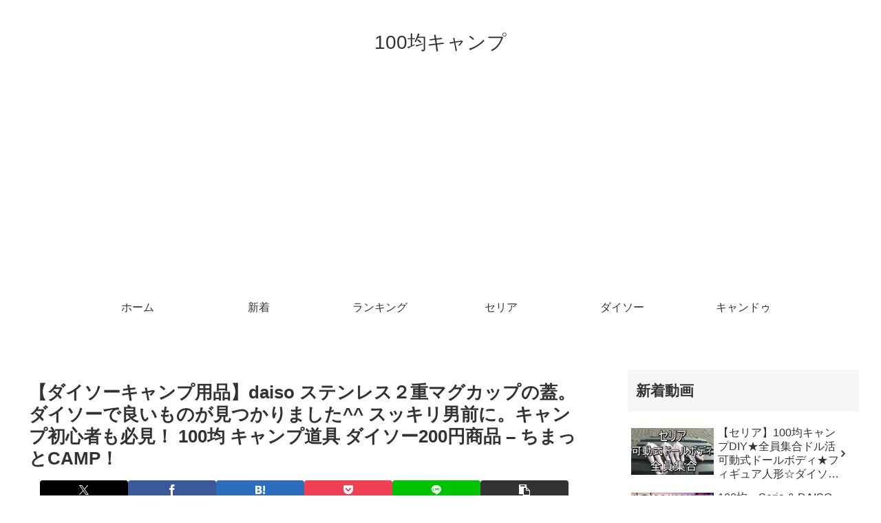

--- FILE ---
content_type: text/html; charset=UTF-8
request_url: https://camp.100yen-shop.net/2388
body_size: 47558
content:
<!doctype html>
<html lang="ja">

<head>
<meta charset="utf-8">
<meta name="viewport" content="width=device-width, initial-scale=1.0, viewport-fit=cover">
<meta name="referrer" content="no-referrer-when-downgrade">
<meta name="format-detection" content="telephone=no">


  


  
  

  <!-- Other Analytics -->
<script async src="https://pagead2.googlesyndication.com/pagead/js/adsbygoogle.js?client=ca-pub-7500145269171947"
     crossorigin="anonymous"></script>
<!-- /Other Analytics -->
<!-- preconnect dns-prefetch -->
<link rel="preconnect dns-prefetch" href="//www.googletagmanager.com">
<link rel="preconnect dns-prefetch" href="//www.google-analytics.com">
<link rel="preconnect dns-prefetch" href="//ajax.googleapis.com">
<link rel="preconnect dns-prefetch" href="//cdnjs.cloudflare.com">
<link rel="preconnect dns-prefetch" href="//pagead2.googlesyndication.com">
<link rel="preconnect dns-prefetch" href="//googleads.g.doubleclick.net">
<link rel="preconnect dns-prefetch" href="//tpc.googlesyndication.com">
<link rel="preconnect dns-prefetch" href="//ad.doubleclick.net">
<link rel="preconnect dns-prefetch" href="//www.gstatic.com">
<link rel="preconnect dns-prefetch" href="//cse.google.com">
<link rel="preconnect dns-prefetch" href="//fonts.gstatic.com">
<link rel="preconnect dns-prefetch" href="//fonts.googleapis.com">
<link rel="preconnect dns-prefetch" href="//cms.quantserve.com">
<link rel="preconnect dns-prefetch" href="//secure.gravatar.com">
<link rel="preconnect dns-prefetch" href="//cdn.syndication.twimg.com">
<link rel="preconnect dns-prefetch" href="//cdn.jsdelivr.net">
<link rel="preconnect dns-prefetch" href="//images-fe.ssl-images-amazon.com">
<link rel="preconnect dns-prefetch" href="//completion.amazon.com">
<link rel="preconnect dns-prefetch" href="//m.media-amazon.com">
<link rel="preconnect dns-prefetch" href="//i.moshimo.com">
<link rel="preconnect dns-prefetch" href="//aml.valuecommerce.com">
<link rel="preconnect dns-prefetch" href="//dalc.valuecommerce.com">
<link rel="preconnect dns-prefetch" href="//dalb.valuecommerce.com">

<!-- Preload -->
<link rel="preload" as="font" type="font/woff" href="https://camp.100yen-shop.net/agwp/wp-content/themes/cocoon-master/webfonts/icomoon/fonts/icomoon.woff?v=2.7.0.2" crossorigin>
<link rel="preload" as="font" type="font/woff2" href="https://camp.100yen-shop.net/agwp/wp-content/themes/cocoon-master/webfonts/fontawesome/fonts/fontawesome-webfont.woff2?v=4.7.0" crossorigin>
<script data-cfasync="false" data-no-defer="1" data-no-minify="1" data-no-optimize="1">var ewww_webp_supported=!1;function check_webp_feature(A,e){var w;e=void 0!==e?e:function(){},ewww_webp_supported?e(ewww_webp_supported):((w=new Image).onload=function(){ewww_webp_supported=0<w.width&&0<w.height,e&&e(ewww_webp_supported)},w.onerror=function(){e&&e(!1)},w.src="data:image/webp;base64,"+{alpha:"UklGRkoAAABXRUJQVlA4WAoAAAAQAAAAAAAAAAAAQUxQSAwAAAARBxAR/Q9ERP8DAABWUDggGAAAABQBAJ0BKgEAAQAAAP4AAA3AAP7mtQAAAA=="}[A])}check_webp_feature("alpha");</script><script data-cfasync="false" data-no-defer="1" data-no-minify="1" data-no-optimize="1">var Arrive=function(c,w){"use strict";if(c.MutationObserver&&"undefined"!=typeof HTMLElement){var r,a=0,u=(r=HTMLElement.prototype.matches||HTMLElement.prototype.webkitMatchesSelector||HTMLElement.prototype.mozMatchesSelector||HTMLElement.prototype.msMatchesSelector,{matchesSelector:function(e,t){return e instanceof HTMLElement&&r.call(e,t)},addMethod:function(e,t,r){var a=e[t];e[t]=function(){return r.length==arguments.length?r.apply(this,arguments):"function"==typeof a?a.apply(this,arguments):void 0}},callCallbacks:function(e,t){t&&t.options.onceOnly&&1==t.firedElems.length&&(e=[e[0]]);for(var r,a=0;r=e[a];a++)r&&r.callback&&r.callback.call(r.elem,r.elem);t&&t.options.onceOnly&&1==t.firedElems.length&&t.me.unbindEventWithSelectorAndCallback.call(t.target,t.selector,t.callback)},checkChildNodesRecursively:function(e,t,r,a){for(var i,n=0;i=e[n];n++)r(i,t,a)&&a.push({callback:t.callback,elem:i}),0<i.childNodes.length&&u.checkChildNodesRecursively(i.childNodes,t,r,a)},mergeArrays:function(e,t){var r,a={};for(r in e)e.hasOwnProperty(r)&&(a[r]=e[r]);for(r in t)t.hasOwnProperty(r)&&(a[r]=t[r]);return a},toElementsArray:function(e){return e=void 0!==e&&("number"!=typeof e.length||e===c)?[e]:e}}),e=(l.prototype.addEvent=function(e,t,r,a){a={target:e,selector:t,options:r,callback:a,firedElems:[]};return this._beforeAdding&&this._beforeAdding(a),this._eventsBucket.push(a),a},l.prototype.removeEvent=function(e){for(var t,r=this._eventsBucket.length-1;t=this._eventsBucket[r];r--)e(t)&&(this._beforeRemoving&&this._beforeRemoving(t),(t=this._eventsBucket.splice(r,1))&&t.length&&(t[0].callback=null))},l.prototype.beforeAdding=function(e){this._beforeAdding=e},l.prototype.beforeRemoving=function(e){this._beforeRemoving=e},l),t=function(i,n){var o=new e,l=this,s={fireOnAttributesModification:!1};return o.beforeAdding(function(t){var e=t.target;e!==c.document&&e!==c||(e=document.getElementsByTagName("html")[0]);var r=new MutationObserver(function(e){n.call(this,e,t)}),a=i(t.options);r.observe(e,a),t.observer=r,t.me=l}),o.beforeRemoving(function(e){e.observer.disconnect()}),this.bindEvent=function(e,t,r){t=u.mergeArrays(s,t);for(var a=u.toElementsArray(this),i=0;i<a.length;i++)o.addEvent(a[i],e,t,r)},this.unbindEvent=function(){var r=u.toElementsArray(this);o.removeEvent(function(e){for(var t=0;t<r.length;t++)if(this===w||e.target===r[t])return!0;return!1})},this.unbindEventWithSelectorOrCallback=function(r){var a=u.toElementsArray(this),i=r,e="function"==typeof r?function(e){for(var t=0;t<a.length;t++)if((this===w||e.target===a[t])&&e.callback===i)return!0;return!1}:function(e){for(var t=0;t<a.length;t++)if((this===w||e.target===a[t])&&e.selector===r)return!0;return!1};o.removeEvent(e)},this.unbindEventWithSelectorAndCallback=function(r,a){var i=u.toElementsArray(this);o.removeEvent(function(e){for(var t=0;t<i.length;t++)if((this===w||e.target===i[t])&&e.selector===r&&e.callback===a)return!0;return!1})},this},i=new function(){var s={fireOnAttributesModification:!1,onceOnly:!1,existing:!1};function n(e,t,r){return!(!u.matchesSelector(e,t.selector)||(e._id===w&&(e._id=a++),-1!=t.firedElems.indexOf(e._id)))&&(t.firedElems.push(e._id),!0)}var c=(i=new t(function(e){var t={attributes:!1,childList:!0,subtree:!0};return e.fireOnAttributesModification&&(t.attributes=!0),t},function(e,i){e.forEach(function(e){var t=e.addedNodes,r=e.target,a=[];null!==t&&0<t.length?u.checkChildNodesRecursively(t,i,n,a):"attributes"===e.type&&n(r,i)&&a.push({callback:i.callback,elem:r}),u.callCallbacks(a,i)})})).bindEvent;return i.bindEvent=function(e,t,r){t=void 0===r?(r=t,s):u.mergeArrays(s,t);var a=u.toElementsArray(this);if(t.existing){for(var i=[],n=0;n<a.length;n++)for(var o=a[n].querySelectorAll(e),l=0;l<o.length;l++)i.push({callback:r,elem:o[l]});if(t.onceOnly&&i.length)return r.call(i[0].elem,i[0].elem);setTimeout(u.callCallbacks,1,i)}c.call(this,e,t,r)},i},o=new function(){var a={};function i(e,t){return u.matchesSelector(e,t.selector)}var n=(o=new t(function(){return{childList:!0,subtree:!0}},function(e,r){e.forEach(function(e){var t=e.removedNodes,e=[];null!==t&&0<t.length&&u.checkChildNodesRecursively(t,r,i,e),u.callCallbacks(e,r)})})).bindEvent;return o.bindEvent=function(e,t,r){t=void 0===r?(r=t,a):u.mergeArrays(a,t),n.call(this,e,t,r)},o};d(HTMLElement.prototype),d(NodeList.prototype),d(HTMLCollection.prototype),d(HTMLDocument.prototype),d(Window.prototype);var n={};return s(i,n,"unbindAllArrive"),s(o,n,"unbindAllLeave"),n}function l(){this._eventsBucket=[],this._beforeAdding=null,this._beforeRemoving=null}function s(e,t,r){u.addMethod(t,r,e.unbindEvent),u.addMethod(t,r,e.unbindEventWithSelectorOrCallback),u.addMethod(t,r,e.unbindEventWithSelectorAndCallback)}function d(e){e.arrive=i.bindEvent,s(i,e,"unbindArrive"),e.leave=o.bindEvent,s(o,e,"unbindLeave")}}(window,void 0),ewww_webp_supported=!1;function check_webp_feature(e,t){var r;ewww_webp_supported?t(ewww_webp_supported):((r=new Image).onload=function(){ewww_webp_supported=0<r.width&&0<r.height,t(ewww_webp_supported)},r.onerror=function(){t(!1)},r.src="data:image/webp;base64,"+{alpha:"UklGRkoAAABXRUJQVlA4WAoAAAAQAAAAAAAAAAAAQUxQSAwAAAARBxAR/Q9ERP8DAABWUDggGAAAABQBAJ0BKgEAAQAAAP4AAA3AAP7mtQAAAA==",animation:"UklGRlIAAABXRUJQVlA4WAoAAAASAAAAAAAAAAAAQU5JTQYAAAD/////AABBTk1GJgAAAAAAAAAAAAAAAAAAAGQAAABWUDhMDQAAAC8AAAAQBxAREYiI/gcA"}[e])}function ewwwLoadImages(e){if(e){for(var t=document.querySelectorAll(".batch-image img, .image-wrapper a, .ngg-pro-masonry-item a, .ngg-galleria-offscreen-seo-wrapper a"),r=0,a=t.length;r<a;r++)ewwwAttr(t[r],"data-src",t[r].getAttribute("data-webp")),ewwwAttr(t[r],"data-thumbnail",t[r].getAttribute("data-webp-thumbnail"));for(var i=document.querySelectorAll("div.woocommerce-product-gallery__image"),r=0,a=i.length;r<a;r++)ewwwAttr(i[r],"data-thumb",i[r].getAttribute("data-webp-thumb"))}for(var n=document.querySelectorAll("video"),r=0,a=n.length;r<a;r++)ewwwAttr(n[r],"poster",e?n[r].getAttribute("data-poster-webp"):n[r].getAttribute("data-poster-image"));for(var o,l=document.querySelectorAll("img.ewww_webp_lazy_load"),r=0,a=l.length;r<a;r++)e&&(ewwwAttr(l[r],"data-lazy-srcset",l[r].getAttribute("data-lazy-srcset-webp")),ewwwAttr(l[r],"data-srcset",l[r].getAttribute("data-srcset-webp")),ewwwAttr(l[r],"data-lazy-src",l[r].getAttribute("data-lazy-src-webp")),ewwwAttr(l[r],"data-src",l[r].getAttribute("data-src-webp")),ewwwAttr(l[r],"data-orig-file",l[r].getAttribute("data-webp-orig-file")),ewwwAttr(l[r],"data-medium-file",l[r].getAttribute("data-webp-medium-file")),ewwwAttr(l[r],"data-large-file",l[r].getAttribute("data-webp-large-file")),null!=(o=l[r].getAttribute("srcset"))&&!1!==o&&o.includes("R0lGOD")&&ewwwAttr(l[r],"src",l[r].getAttribute("data-lazy-src-webp"))),l[r].className=l[r].className.replace(/\bewww_webp_lazy_load\b/,"");for(var s=document.querySelectorAll(".ewww_webp"),r=0,a=s.length;r<a;r++)e?(ewwwAttr(s[r],"srcset",s[r].getAttribute("data-srcset-webp")),ewwwAttr(s[r],"src",s[r].getAttribute("data-src-webp")),ewwwAttr(s[r],"data-orig-file",s[r].getAttribute("data-webp-orig-file")),ewwwAttr(s[r],"data-medium-file",s[r].getAttribute("data-webp-medium-file")),ewwwAttr(s[r],"data-large-file",s[r].getAttribute("data-webp-large-file")),ewwwAttr(s[r],"data-large_image",s[r].getAttribute("data-webp-large_image")),ewwwAttr(s[r],"data-src",s[r].getAttribute("data-webp-src"))):(ewwwAttr(s[r],"srcset",s[r].getAttribute("data-srcset-img")),ewwwAttr(s[r],"src",s[r].getAttribute("data-src-img"))),s[r].className=s[r].className.replace(/\bewww_webp\b/,"ewww_webp_loaded");window.jQuery&&jQuery.fn.isotope&&jQuery.fn.imagesLoaded&&(jQuery(".fusion-posts-container-infinite").imagesLoaded(function(){jQuery(".fusion-posts-container-infinite").hasClass("isotope")&&jQuery(".fusion-posts-container-infinite").isotope()}),jQuery(".fusion-portfolio:not(.fusion-recent-works) .fusion-portfolio-wrapper").imagesLoaded(function(){jQuery(".fusion-portfolio:not(.fusion-recent-works) .fusion-portfolio-wrapper").isotope()}))}function ewwwWebPInit(e){ewwwLoadImages(e),ewwwNggLoadGalleries(e),document.arrive(".ewww_webp",function(){ewwwLoadImages(e)}),document.arrive(".ewww_webp_lazy_load",function(){ewwwLoadImages(e)}),document.arrive("videos",function(){ewwwLoadImages(e)}),"loading"==document.readyState?document.addEventListener("DOMContentLoaded",ewwwJSONParserInit):("undefined"!=typeof galleries&&ewwwNggParseGalleries(e),ewwwWooParseVariations(e))}function ewwwAttr(e,t,r){null!=r&&!1!==r&&e.setAttribute(t,r)}function ewwwJSONParserInit(){"undefined"!=typeof galleries&&check_webp_feature("alpha",ewwwNggParseGalleries),check_webp_feature("alpha",ewwwWooParseVariations)}function ewwwWooParseVariations(e){if(e)for(var t=document.querySelectorAll("form.variations_form"),r=0,a=t.length;r<a;r++){var i=t[r].getAttribute("data-product_variations"),n=!1;try{for(var o in i=JSON.parse(i))void 0!==i[o]&&void 0!==i[o].image&&(void 0!==i[o].image.src_webp&&(i[o].image.src=i[o].image.src_webp,n=!0),void 0!==i[o].image.srcset_webp&&(i[o].image.srcset=i[o].image.srcset_webp,n=!0),void 0!==i[o].image.full_src_webp&&(i[o].image.full_src=i[o].image.full_src_webp,n=!0),void 0!==i[o].image.gallery_thumbnail_src_webp&&(i[o].image.gallery_thumbnail_src=i[o].image.gallery_thumbnail_src_webp,n=!0),void 0!==i[o].image.thumb_src_webp&&(i[o].image.thumb_src=i[o].image.thumb_src_webp,n=!0));n&&ewwwAttr(t[r],"data-product_variations",JSON.stringify(i))}catch(e){}}}function ewwwNggParseGalleries(e){if(e)for(var t in galleries){var r=galleries[t];galleries[t].images_list=ewwwNggParseImageList(r.images_list)}}function ewwwNggLoadGalleries(e){e&&document.addEventListener("ngg.galleria.themeadded",function(e,t){window.ngg_galleria._create_backup=window.ngg_galleria.create,window.ngg_galleria.create=function(e,t){var r=$(e).data("id");return galleries["gallery_"+r].images_list=ewwwNggParseImageList(galleries["gallery_"+r].images_list),window.ngg_galleria._create_backup(e,t)}})}function ewwwNggParseImageList(e){for(var t in e){var r=e[t];if(void 0!==r["image-webp"]&&(e[t].image=r["image-webp"],delete e[t]["image-webp"]),void 0!==r["thumb-webp"]&&(e[t].thumb=r["thumb-webp"],delete e[t]["thumb-webp"]),void 0!==r.full_image_webp&&(e[t].full_image=r.full_image_webp,delete e[t].full_image_webp),void 0!==r.srcsets)for(var a in r.srcsets)nggSrcset=r.srcsets[a],void 0!==r.srcsets[a+"-webp"]&&(e[t].srcsets[a]=r.srcsets[a+"-webp"],delete e[t].srcsets[a+"-webp"]);if(void 0!==r.full_srcsets)for(var i in r.full_srcsets)nggFSrcset=r.full_srcsets[i],void 0!==r.full_srcsets[i+"-webp"]&&(e[t].full_srcsets[i]=r.full_srcsets[i+"-webp"],delete e[t].full_srcsets[i+"-webp"])}return e}check_webp_feature("alpha",ewwwWebPInit);</script><title>【ダイソーキャンプ用品】daiso ステンレス２重マグカップの蓋。ダイソーで良いものが見つかりました^^ スッキリ男前に。キャンプ初心者も必見！  100均 キャンプ道具 ダイソー200円商品 &#8211; ちまっとCAMP！ | 100均キャンプ</title>
<meta name='robots' content='max-image-preview:large' />

<!-- OGP -->
<meta property="og:type" content="article">
<meta property="og:description" content="出典：YouTube / ちまっとCAMP！">
<meta property="og:title" content="【ダイソーキャンプ用品】daiso ステンレス２重マグカップの蓋。ダイソーで良いものが見つかりました^^ スッキリ男前に。キャンプ初心者も必見！  100均 キャンプ道具 ダイソー200円商品 &#8211; ちまっとCAMP！">
<meta property="og:url" content="https://camp.100yen-shop.net/2388">
<meta property="og:image" content="https://camp.100yen-shop.net/agwp/wp-content/uploads/2022/03/6e707c7b4155b32fd3d71be68bb0dac3.jpg">
<meta property="og:site_name" content="100均キャンプ">
<meta property="og:locale" content="ja_JP">
<meta property="article:published_time" content="2022-03-28T08:00:05+09:00" />
<meta property="article:modified_time" content="2022-03-29T02:33:53+09:00" />
<meta property="article:section" content="100均キャンプ">
<meta property="article:tag" content="100均">
<meta property="article:tag" content="2重">
<meta property="article:tag" content="BBQ">
<meta property="article:tag" content="camp">
<meta property="article:tag" content="canp">
<meta property="article:tag" content="DAISO">
<meta property="article:tag" content="Howto &amp; Style">
<meta property="article:tag" content="seria">
<meta property="article:tag" content="おすすめ">
<meta property="article:tag" content="ちまっと">
<meta property="article:tag" content="ちまっとCAMP!">
<meta property="article:tag" content="アウトドア">
<meta property="article:tag" content="ガラスキャニスター">
<meta property="article:tag" content="キャンプ">
<meta property="article:tag" content="キャンプファイアー">
<meta property="article:tag" content="キャンプファイヤー">
<meta property="article:tag" content="キャンプ初心者">
<meta property="article:tag" content="キャンプ用品">
<meta property="article:tag" content="ギア">
<meta property="article:tag" content="グッズ">
<meta property="article:tag" content="ステンレス">
<meta property="article:tag" content="ステンレス2重マグカップ">
<meta property="article:tag" content="ストレス">
<meta property="article:tag" content="ストレス解消">
<meta property="article:tag" content="セリア">
<meta property="article:tag" content="ソロキャン">
<meta property="article:tag" content="ソロキャンプ">
<meta property="article:tag" content="ダイソー">
<meta property="article:tag" content="ダンディ">
<meta property="article:tag" content="バーベキュー">
<meta property="article:tag" content="ファミキャン">
<meta property="article:tag" content="ファミリーキャンプ">
<meta property="article:tag" content="マグカップ">
<meta property="article:tag" content="初心者">
<meta property="article:tag" content="天然染">
<meta property="article:tag" content="庭キャン">
<meta property="article:tag" content="庭キャンプ">
<meta property="article:tag" content="必見">
<meta property="article:tag" content="海キャンプ">
<meta property="article:tag" content="男前">
<meta property="article:tag" content="癒し">
<meta property="article:tag" content="砂浜キャンプ">
<meta property="article:tag" content="竹">
<meta property="article:tag" content="竹素材">
<meta property="article:tag" content="道具">
<!-- /OGP -->

<!-- Twitter Card -->
<meta name="twitter:card" content="summary_large_image">
<meta property="twitter:description" content="出典：YouTube / ちまっとCAMP！">
<meta property="twitter:title" content="【ダイソーキャンプ用品】daiso ステンレス２重マグカップの蓋。ダイソーで良いものが見つかりました^^ スッキリ男前に。キャンプ初心者も必見！  100均 キャンプ道具 ダイソー200円商品 &#8211; ちまっとCAMP！">
<meta property="twitter:url" content="https://camp.100yen-shop.net/2388">
<meta name="twitter:image" content="https://camp.100yen-shop.net/agwp/wp-content/uploads/2022/03/6e707c7b4155b32fd3d71be68bb0dac3.jpg">
<meta name="twitter:domain" content="camp.100yen-shop.net">
<!-- /Twitter Card -->
<link rel='dns-prefetch' href='//ajax.googleapis.com' />
<link rel='dns-prefetch' href='//cdnjs.cloudflare.com' />
<link rel="alternate" type="application/rss+xml" title="100均キャンプ &raquo; フィード" href="https://camp.100yen-shop.net/feed" />
<link rel="alternate" type="application/rss+xml" title="100均キャンプ &raquo; コメントフィード" href="https://camp.100yen-shop.net/comments/feed" />
<link rel="alternate" type="application/rss+xml" title="100均キャンプ &raquo; 【ダイソーキャンプ用品】daiso ステンレス２重マグカップの蓋。ダイソーで良いものが見つかりました^^ スッキリ男前に。キャンプ初心者も必見！  100均 キャンプ道具 ダイソー200円商品 &#8211; ちまっとCAMP！ のコメントのフィード" href="https://camp.100yen-shop.net/2388/feed" />
		<!-- This site uses the Google Analytics by ExactMetrics plugin v8.11.1 - Using Analytics tracking - https://www.exactmetrics.com/ -->
							<script src="//www.googletagmanager.com/gtag/js?id=G-52FLVSLCTX"  data-cfasync="false" data-wpfc-render="false" async></script>
			<script data-cfasync="false" data-wpfc-render="false">
				var em_version = '8.11.1';
				var em_track_user = true;
				var em_no_track_reason = '';
								var ExactMetricsDefaultLocations = {"page_location":"https:\/\/camp.100yen-shop.net\/2388\/"};
								if ( typeof ExactMetricsPrivacyGuardFilter === 'function' ) {
					var ExactMetricsLocations = (typeof ExactMetricsExcludeQuery === 'object') ? ExactMetricsPrivacyGuardFilter( ExactMetricsExcludeQuery ) : ExactMetricsPrivacyGuardFilter( ExactMetricsDefaultLocations );
				} else {
					var ExactMetricsLocations = (typeof ExactMetricsExcludeQuery === 'object') ? ExactMetricsExcludeQuery : ExactMetricsDefaultLocations;
				}

								var disableStrs = [
										'ga-disable-G-52FLVSLCTX',
									];

				/* Function to detect opted out users */
				function __gtagTrackerIsOptedOut() {
					for (var index = 0; index < disableStrs.length; index++) {
						if (document.cookie.indexOf(disableStrs[index] + '=true') > -1) {
							return true;
						}
					}

					return false;
				}

				/* Disable tracking if the opt-out cookie exists. */
				if (__gtagTrackerIsOptedOut()) {
					for (var index = 0; index < disableStrs.length; index++) {
						window[disableStrs[index]] = true;
					}
				}

				/* Opt-out function */
				function __gtagTrackerOptout() {
					for (var index = 0; index < disableStrs.length; index++) {
						document.cookie = disableStrs[index] + '=true; expires=Thu, 31 Dec 2099 23:59:59 UTC; path=/';
						window[disableStrs[index]] = true;
					}
				}

				if ('undefined' === typeof gaOptout) {
					function gaOptout() {
						__gtagTrackerOptout();
					}
				}
								window.dataLayer = window.dataLayer || [];

				window.ExactMetricsDualTracker = {
					helpers: {},
					trackers: {},
				};
				if (em_track_user) {
					function __gtagDataLayer() {
						dataLayer.push(arguments);
					}

					function __gtagTracker(type, name, parameters) {
						if (!parameters) {
							parameters = {};
						}

						if (parameters.send_to) {
							__gtagDataLayer.apply(null, arguments);
							return;
						}

						if (type === 'event') {
														parameters.send_to = exactmetrics_frontend.v4_id;
							var hookName = name;
							if (typeof parameters['event_category'] !== 'undefined') {
								hookName = parameters['event_category'] + ':' + name;
							}

							if (typeof ExactMetricsDualTracker.trackers[hookName] !== 'undefined') {
								ExactMetricsDualTracker.trackers[hookName](parameters);
							} else {
								__gtagDataLayer('event', name, parameters);
							}
							
						} else {
							__gtagDataLayer.apply(null, arguments);
						}
					}

					__gtagTracker('js', new Date());
					__gtagTracker('set', {
						'developer_id.dNDMyYj': true,
											});
					if ( ExactMetricsLocations.page_location ) {
						__gtagTracker('set', ExactMetricsLocations);
					}
										__gtagTracker('config', 'G-52FLVSLCTX', {"forceSSL":"true"} );
										window.gtag = __gtagTracker;										(function () {
						/* https://developers.google.com/analytics/devguides/collection/analyticsjs/ */
						/* ga and __gaTracker compatibility shim. */
						var noopfn = function () {
							return null;
						};
						var newtracker = function () {
							return new Tracker();
						};
						var Tracker = function () {
							return null;
						};
						var p = Tracker.prototype;
						p.get = noopfn;
						p.set = noopfn;
						p.send = function () {
							var args = Array.prototype.slice.call(arguments);
							args.unshift('send');
							__gaTracker.apply(null, args);
						};
						var __gaTracker = function () {
							var len = arguments.length;
							if (len === 0) {
								return;
							}
							var f = arguments[len - 1];
							if (typeof f !== 'object' || f === null || typeof f.hitCallback !== 'function') {
								if ('send' === arguments[0]) {
									var hitConverted, hitObject = false, action;
									if ('event' === arguments[1]) {
										if ('undefined' !== typeof arguments[3]) {
											hitObject = {
												'eventAction': arguments[3],
												'eventCategory': arguments[2],
												'eventLabel': arguments[4],
												'value': arguments[5] ? arguments[5] : 1,
											}
										}
									}
									if ('pageview' === arguments[1]) {
										if ('undefined' !== typeof arguments[2]) {
											hitObject = {
												'eventAction': 'page_view',
												'page_path': arguments[2],
											}
										}
									}
									if (typeof arguments[2] === 'object') {
										hitObject = arguments[2];
									}
									if (typeof arguments[5] === 'object') {
										Object.assign(hitObject, arguments[5]);
									}
									if ('undefined' !== typeof arguments[1].hitType) {
										hitObject = arguments[1];
										if ('pageview' === hitObject.hitType) {
											hitObject.eventAction = 'page_view';
										}
									}
									if (hitObject) {
										action = 'timing' === arguments[1].hitType ? 'timing_complete' : hitObject.eventAction;
										hitConverted = mapArgs(hitObject);
										__gtagTracker('event', action, hitConverted);
									}
								}
								return;
							}

							function mapArgs(args) {
								var arg, hit = {};
								var gaMap = {
									'eventCategory': 'event_category',
									'eventAction': 'event_action',
									'eventLabel': 'event_label',
									'eventValue': 'event_value',
									'nonInteraction': 'non_interaction',
									'timingCategory': 'event_category',
									'timingVar': 'name',
									'timingValue': 'value',
									'timingLabel': 'event_label',
									'page': 'page_path',
									'location': 'page_location',
									'title': 'page_title',
									'referrer' : 'page_referrer',
								};
								for (arg in args) {
																		if (!(!args.hasOwnProperty(arg) || !gaMap.hasOwnProperty(arg))) {
										hit[gaMap[arg]] = args[arg];
									} else {
										hit[arg] = args[arg];
									}
								}
								return hit;
							}

							try {
								f.hitCallback();
							} catch (ex) {
							}
						};
						__gaTracker.create = newtracker;
						__gaTracker.getByName = newtracker;
						__gaTracker.getAll = function () {
							return [];
						};
						__gaTracker.remove = noopfn;
						__gaTracker.loaded = true;
						window['__gaTracker'] = __gaTracker;
					})();
									} else {
										console.log("");
					(function () {
						function __gtagTracker() {
							return null;
						}

						window['__gtagTracker'] = __gtagTracker;
						window['gtag'] = __gtagTracker;
					})();
									}
			</script>
							<!-- / Google Analytics by ExactMetrics -->
		<link rel='stylesheet' id='wp-block-library-css' href='https://camp.100yen-shop.net/agwp/wp-includes/css/dist/block-library/style.min.css?ver=6.8.3&#038;fver=20250715034409' media='all' />
<style id='global-styles-inline-css'>
:root{--wp--preset--aspect-ratio--square: 1;--wp--preset--aspect-ratio--4-3: 4/3;--wp--preset--aspect-ratio--3-4: 3/4;--wp--preset--aspect-ratio--3-2: 3/2;--wp--preset--aspect-ratio--2-3: 2/3;--wp--preset--aspect-ratio--16-9: 16/9;--wp--preset--aspect-ratio--9-16: 9/16;--wp--preset--color--black: #000000;--wp--preset--color--cyan-bluish-gray: #abb8c3;--wp--preset--color--white: #ffffff;--wp--preset--color--pale-pink: #f78da7;--wp--preset--color--vivid-red: #cf2e2e;--wp--preset--color--luminous-vivid-orange: #ff6900;--wp--preset--color--luminous-vivid-amber: #fcb900;--wp--preset--color--light-green-cyan: #7bdcb5;--wp--preset--color--vivid-green-cyan: #00d084;--wp--preset--color--pale-cyan-blue: #8ed1fc;--wp--preset--color--vivid-cyan-blue: #0693e3;--wp--preset--color--vivid-purple: #9b51e0;--wp--preset--color--key-color: #19448e;--wp--preset--color--red: #e60033;--wp--preset--color--pink: #e95295;--wp--preset--color--purple: #884898;--wp--preset--color--deep: #55295b;--wp--preset--color--indigo: #1e50a2;--wp--preset--color--blue: #0095d9;--wp--preset--color--light-blue: #2ca9e1;--wp--preset--color--cyan: #00a3af;--wp--preset--color--teal: #007b43;--wp--preset--color--green: #3eb370;--wp--preset--color--light-green: #8bc34a;--wp--preset--color--lime: #c3d825;--wp--preset--color--yellow: #ffd900;--wp--preset--color--amber: #ffc107;--wp--preset--color--orange: #f39800;--wp--preset--color--deep-orange: #ea5506;--wp--preset--color--brown: #954e2a;--wp--preset--color--light-grey: #dddddd;--wp--preset--color--grey: #949495;--wp--preset--color--dark-grey: #666666;--wp--preset--color--cocoon-black: #333333;--wp--preset--color--cocoon-white: #ffffff;--wp--preset--color--watery-blue: #f3fafe;--wp--preset--color--watery-yellow: #fff7cc;--wp--preset--color--watery-red: #fdf2f2;--wp--preset--color--watery-green: #ebf8f4;--wp--preset--color--ex-a: #ffffff;--wp--preset--color--ex-b: #ffffff;--wp--preset--color--ex-c: #ffffff;--wp--preset--color--ex-d: #ffffff;--wp--preset--color--ex-e: #ffffff;--wp--preset--color--ex-f: #ffffff;--wp--preset--gradient--vivid-cyan-blue-to-vivid-purple: linear-gradient(135deg,rgba(6,147,227,1) 0%,rgb(155,81,224) 100%);--wp--preset--gradient--light-green-cyan-to-vivid-green-cyan: linear-gradient(135deg,rgb(122,220,180) 0%,rgb(0,208,130) 100%);--wp--preset--gradient--luminous-vivid-amber-to-luminous-vivid-orange: linear-gradient(135deg,rgba(252,185,0,1) 0%,rgba(255,105,0,1) 100%);--wp--preset--gradient--luminous-vivid-orange-to-vivid-red: linear-gradient(135deg,rgba(255,105,0,1) 0%,rgb(207,46,46) 100%);--wp--preset--gradient--very-light-gray-to-cyan-bluish-gray: linear-gradient(135deg,rgb(238,238,238) 0%,rgb(169,184,195) 100%);--wp--preset--gradient--cool-to-warm-spectrum: linear-gradient(135deg,rgb(74,234,220) 0%,rgb(151,120,209) 20%,rgb(207,42,186) 40%,rgb(238,44,130) 60%,rgb(251,105,98) 80%,rgb(254,248,76) 100%);--wp--preset--gradient--blush-light-purple: linear-gradient(135deg,rgb(255,206,236) 0%,rgb(152,150,240) 100%);--wp--preset--gradient--blush-bordeaux: linear-gradient(135deg,rgb(254,205,165) 0%,rgb(254,45,45) 50%,rgb(107,0,62) 100%);--wp--preset--gradient--luminous-dusk: linear-gradient(135deg,rgb(255,203,112) 0%,rgb(199,81,192) 50%,rgb(65,88,208) 100%);--wp--preset--gradient--pale-ocean: linear-gradient(135deg,rgb(255,245,203) 0%,rgb(182,227,212) 50%,rgb(51,167,181) 100%);--wp--preset--gradient--electric-grass: linear-gradient(135deg,rgb(202,248,128) 0%,rgb(113,206,126) 100%);--wp--preset--gradient--midnight: linear-gradient(135deg,rgb(2,3,129) 0%,rgb(40,116,252) 100%);--wp--preset--font-size--small: 13px;--wp--preset--font-size--medium: 20px;--wp--preset--font-size--large: 36px;--wp--preset--font-size--x-large: 42px;--wp--preset--spacing--20: 0.44rem;--wp--preset--spacing--30: 0.67rem;--wp--preset--spacing--40: 1rem;--wp--preset--spacing--50: 1.5rem;--wp--preset--spacing--60: 2.25rem;--wp--preset--spacing--70: 3.38rem;--wp--preset--spacing--80: 5.06rem;--wp--preset--shadow--natural: 6px 6px 9px rgba(0, 0, 0, 0.2);--wp--preset--shadow--deep: 12px 12px 50px rgba(0, 0, 0, 0.4);--wp--preset--shadow--sharp: 6px 6px 0px rgba(0, 0, 0, 0.2);--wp--preset--shadow--outlined: 6px 6px 0px -3px rgba(255, 255, 255, 1), 6px 6px rgba(0, 0, 0, 1);--wp--preset--shadow--crisp: 6px 6px 0px rgba(0, 0, 0, 1);}:root { --wp--style--global--content-size: 840px;--wp--style--global--wide-size: 1200px; }:where(body) { margin: 0; }.wp-site-blocks > .alignleft { float: left; margin-right: 2em; }.wp-site-blocks > .alignright { float: right; margin-left: 2em; }.wp-site-blocks > .aligncenter { justify-content: center; margin-left: auto; margin-right: auto; }:where(.wp-site-blocks) > * { margin-block-start: 24px; margin-block-end: 0; }:where(.wp-site-blocks) > :first-child { margin-block-start: 0; }:where(.wp-site-blocks) > :last-child { margin-block-end: 0; }:root { --wp--style--block-gap: 24px; }:root :where(.is-layout-flow) > :first-child{margin-block-start: 0;}:root :where(.is-layout-flow) > :last-child{margin-block-end: 0;}:root :where(.is-layout-flow) > *{margin-block-start: 24px;margin-block-end: 0;}:root :where(.is-layout-constrained) > :first-child{margin-block-start: 0;}:root :where(.is-layout-constrained) > :last-child{margin-block-end: 0;}:root :where(.is-layout-constrained) > *{margin-block-start: 24px;margin-block-end: 0;}:root :where(.is-layout-flex){gap: 24px;}:root :where(.is-layout-grid){gap: 24px;}.is-layout-flow > .alignleft{float: left;margin-inline-start: 0;margin-inline-end: 2em;}.is-layout-flow > .alignright{float: right;margin-inline-start: 2em;margin-inline-end: 0;}.is-layout-flow > .aligncenter{margin-left: auto !important;margin-right: auto !important;}.is-layout-constrained > .alignleft{float: left;margin-inline-start: 0;margin-inline-end: 2em;}.is-layout-constrained > .alignright{float: right;margin-inline-start: 2em;margin-inline-end: 0;}.is-layout-constrained > .aligncenter{margin-left: auto !important;margin-right: auto !important;}.is-layout-constrained > :where(:not(.alignleft):not(.alignright):not(.alignfull)){max-width: var(--wp--style--global--content-size);margin-left: auto !important;margin-right: auto !important;}.is-layout-constrained > .alignwide{max-width: var(--wp--style--global--wide-size);}body .is-layout-flex{display: flex;}.is-layout-flex{flex-wrap: wrap;align-items: center;}.is-layout-flex > :is(*, div){margin: 0;}body .is-layout-grid{display: grid;}.is-layout-grid > :is(*, div){margin: 0;}body{padding-top: 0px;padding-right: 0px;padding-bottom: 0px;padding-left: 0px;}a:where(:not(.wp-element-button)){text-decoration: underline;}:root :where(.wp-element-button, .wp-block-button__link){background-color: #32373c;border-width: 0;color: #fff;font-family: inherit;font-size: inherit;line-height: inherit;padding: calc(0.667em + 2px) calc(1.333em + 2px);text-decoration: none;}.has-black-color{color: var(--wp--preset--color--black) !important;}.has-cyan-bluish-gray-color{color: var(--wp--preset--color--cyan-bluish-gray) !important;}.has-white-color{color: var(--wp--preset--color--white) !important;}.has-pale-pink-color{color: var(--wp--preset--color--pale-pink) !important;}.has-vivid-red-color{color: var(--wp--preset--color--vivid-red) !important;}.has-luminous-vivid-orange-color{color: var(--wp--preset--color--luminous-vivid-orange) !important;}.has-luminous-vivid-amber-color{color: var(--wp--preset--color--luminous-vivid-amber) !important;}.has-light-green-cyan-color{color: var(--wp--preset--color--light-green-cyan) !important;}.has-vivid-green-cyan-color{color: var(--wp--preset--color--vivid-green-cyan) !important;}.has-pale-cyan-blue-color{color: var(--wp--preset--color--pale-cyan-blue) !important;}.has-vivid-cyan-blue-color{color: var(--wp--preset--color--vivid-cyan-blue) !important;}.has-vivid-purple-color{color: var(--wp--preset--color--vivid-purple) !important;}.has-key-color-color{color: var(--wp--preset--color--key-color) !important;}.has-red-color{color: var(--wp--preset--color--red) !important;}.has-pink-color{color: var(--wp--preset--color--pink) !important;}.has-purple-color{color: var(--wp--preset--color--purple) !important;}.has-deep-color{color: var(--wp--preset--color--deep) !important;}.has-indigo-color{color: var(--wp--preset--color--indigo) !important;}.has-blue-color{color: var(--wp--preset--color--blue) !important;}.has-light-blue-color{color: var(--wp--preset--color--light-blue) !important;}.has-cyan-color{color: var(--wp--preset--color--cyan) !important;}.has-teal-color{color: var(--wp--preset--color--teal) !important;}.has-green-color{color: var(--wp--preset--color--green) !important;}.has-light-green-color{color: var(--wp--preset--color--light-green) !important;}.has-lime-color{color: var(--wp--preset--color--lime) !important;}.has-yellow-color{color: var(--wp--preset--color--yellow) !important;}.has-amber-color{color: var(--wp--preset--color--amber) !important;}.has-orange-color{color: var(--wp--preset--color--orange) !important;}.has-deep-orange-color{color: var(--wp--preset--color--deep-orange) !important;}.has-brown-color{color: var(--wp--preset--color--brown) !important;}.has-light-grey-color{color: var(--wp--preset--color--light-grey) !important;}.has-grey-color{color: var(--wp--preset--color--grey) !important;}.has-dark-grey-color{color: var(--wp--preset--color--dark-grey) !important;}.has-cocoon-black-color{color: var(--wp--preset--color--cocoon-black) !important;}.has-cocoon-white-color{color: var(--wp--preset--color--cocoon-white) !important;}.has-watery-blue-color{color: var(--wp--preset--color--watery-blue) !important;}.has-watery-yellow-color{color: var(--wp--preset--color--watery-yellow) !important;}.has-watery-red-color{color: var(--wp--preset--color--watery-red) !important;}.has-watery-green-color{color: var(--wp--preset--color--watery-green) !important;}.has-ex-a-color{color: var(--wp--preset--color--ex-a) !important;}.has-ex-b-color{color: var(--wp--preset--color--ex-b) !important;}.has-ex-c-color{color: var(--wp--preset--color--ex-c) !important;}.has-ex-d-color{color: var(--wp--preset--color--ex-d) !important;}.has-ex-e-color{color: var(--wp--preset--color--ex-e) !important;}.has-ex-f-color{color: var(--wp--preset--color--ex-f) !important;}.has-black-background-color{background-color: var(--wp--preset--color--black) !important;}.has-cyan-bluish-gray-background-color{background-color: var(--wp--preset--color--cyan-bluish-gray) !important;}.has-white-background-color{background-color: var(--wp--preset--color--white) !important;}.has-pale-pink-background-color{background-color: var(--wp--preset--color--pale-pink) !important;}.has-vivid-red-background-color{background-color: var(--wp--preset--color--vivid-red) !important;}.has-luminous-vivid-orange-background-color{background-color: var(--wp--preset--color--luminous-vivid-orange) !important;}.has-luminous-vivid-amber-background-color{background-color: var(--wp--preset--color--luminous-vivid-amber) !important;}.has-light-green-cyan-background-color{background-color: var(--wp--preset--color--light-green-cyan) !important;}.has-vivid-green-cyan-background-color{background-color: var(--wp--preset--color--vivid-green-cyan) !important;}.has-pale-cyan-blue-background-color{background-color: var(--wp--preset--color--pale-cyan-blue) !important;}.has-vivid-cyan-blue-background-color{background-color: var(--wp--preset--color--vivid-cyan-blue) !important;}.has-vivid-purple-background-color{background-color: var(--wp--preset--color--vivid-purple) !important;}.has-key-color-background-color{background-color: var(--wp--preset--color--key-color) !important;}.has-red-background-color{background-color: var(--wp--preset--color--red) !important;}.has-pink-background-color{background-color: var(--wp--preset--color--pink) !important;}.has-purple-background-color{background-color: var(--wp--preset--color--purple) !important;}.has-deep-background-color{background-color: var(--wp--preset--color--deep) !important;}.has-indigo-background-color{background-color: var(--wp--preset--color--indigo) !important;}.has-blue-background-color{background-color: var(--wp--preset--color--blue) !important;}.has-light-blue-background-color{background-color: var(--wp--preset--color--light-blue) !important;}.has-cyan-background-color{background-color: var(--wp--preset--color--cyan) !important;}.has-teal-background-color{background-color: var(--wp--preset--color--teal) !important;}.has-green-background-color{background-color: var(--wp--preset--color--green) !important;}.has-light-green-background-color{background-color: var(--wp--preset--color--light-green) !important;}.has-lime-background-color{background-color: var(--wp--preset--color--lime) !important;}.has-yellow-background-color{background-color: var(--wp--preset--color--yellow) !important;}.has-amber-background-color{background-color: var(--wp--preset--color--amber) !important;}.has-orange-background-color{background-color: var(--wp--preset--color--orange) !important;}.has-deep-orange-background-color{background-color: var(--wp--preset--color--deep-orange) !important;}.has-brown-background-color{background-color: var(--wp--preset--color--brown) !important;}.has-light-grey-background-color{background-color: var(--wp--preset--color--light-grey) !important;}.has-grey-background-color{background-color: var(--wp--preset--color--grey) !important;}.has-dark-grey-background-color{background-color: var(--wp--preset--color--dark-grey) !important;}.has-cocoon-black-background-color{background-color: var(--wp--preset--color--cocoon-black) !important;}.has-cocoon-white-background-color{background-color: var(--wp--preset--color--cocoon-white) !important;}.has-watery-blue-background-color{background-color: var(--wp--preset--color--watery-blue) !important;}.has-watery-yellow-background-color{background-color: var(--wp--preset--color--watery-yellow) !important;}.has-watery-red-background-color{background-color: var(--wp--preset--color--watery-red) !important;}.has-watery-green-background-color{background-color: var(--wp--preset--color--watery-green) !important;}.has-ex-a-background-color{background-color: var(--wp--preset--color--ex-a) !important;}.has-ex-b-background-color{background-color: var(--wp--preset--color--ex-b) !important;}.has-ex-c-background-color{background-color: var(--wp--preset--color--ex-c) !important;}.has-ex-d-background-color{background-color: var(--wp--preset--color--ex-d) !important;}.has-ex-e-background-color{background-color: var(--wp--preset--color--ex-e) !important;}.has-ex-f-background-color{background-color: var(--wp--preset--color--ex-f) !important;}.has-black-border-color{border-color: var(--wp--preset--color--black) !important;}.has-cyan-bluish-gray-border-color{border-color: var(--wp--preset--color--cyan-bluish-gray) !important;}.has-white-border-color{border-color: var(--wp--preset--color--white) !important;}.has-pale-pink-border-color{border-color: var(--wp--preset--color--pale-pink) !important;}.has-vivid-red-border-color{border-color: var(--wp--preset--color--vivid-red) !important;}.has-luminous-vivid-orange-border-color{border-color: var(--wp--preset--color--luminous-vivid-orange) !important;}.has-luminous-vivid-amber-border-color{border-color: var(--wp--preset--color--luminous-vivid-amber) !important;}.has-light-green-cyan-border-color{border-color: var(--wp--preset--color--light-green-cyan) !important;}.has-vivid-green-cyan-border-color{border-color: var(--wp--preset--color--vivid-green-cyan) !important;}.has-pale-cyan-blue-border-color{border-color: var(--wp--preset--color--pale-cyan-blue) !important;}.has-vivid-cyan-blue-border-color{border-color: var(--wp--preset--color--vivid-cyan-blue) !important;}.has-vivid-purple-border-color{border-color: var(--wp--preset--color--vivid-purple) !important;}.has-key-color-border-color{border-color: var(--wp--preset--color--key-color) !important;}.has-red-border-color{border-color: var(--wp--preset--color--red) !important;}.has-pink-border-color{border-color: var(--wp--preset--color--pink) !important;}.has-purple-border-color{border-color: var(--wp--preset--color--purple) !important;}.has-deep-border-color{border-color: var(--wp--preset--color--deep) !important;}.has-indigo-border-color{border-color: var(--wp--preset--color--indigo) !important;}.has-blue-border-color{border-color: var(--wp--preset--color--blue) !important;}.has-light-blue-border-color{border-color: var(--wp--preset--color--light-blue) !important;}.has-cyan-border-color{border-color: var(--wp--preset--color--cyan) !important;}.has-teal-border-color{border-color: var(--wp--preset--color--teal) !important;}.has-green-border-color{border-color: var(--wp--preset--color--green) !important;}.has-light-green-border-color{border-color: var(--wp--preset--color--light-green) !important;}.has-lime-border-color{border-color: var(--wp--preset--color--lime) !important;}.has-yellow-border-color{border-color: var(--wp--preset--color--yellow) !important;}.has-amber-border-color{border-color: var(--wp--preset--color--amber) !important;}.has-orange-border-color{border-color: var(--wp--preset--color--orange) !important;}.has-deep-orange-border-color{border-color: var(--wp--preset--color--deep-orange) !important;}.has-brown-border-color{border-color: var(--wp--preset--color--brown) !important;}.has-light-grey-border-color{border-color: var(--wp--preset--color--light-grey) !important;}.has-grey-border-color{border-color: var(--wp--preset--color--grey) !important;}.has-dark-grey-border-color{border-color: var(--wp--preset--color--dark-grey) !important;}.has-cocoon-black-border-color{border-color: var(--wp--preset--color--cocoon-black) !important;}.has-cocoon-white-border-color{border-color: var(--wp--preset--color--cocoon-white) !important;}.has-watery-blue-border-color{border-color: var(--wp--preset--color--watery-blue) !important;}.has-watery-yellow-border-color{border-color: var(--wp--preset--color--watery-yellow) !important;}.has-watery-red-border-color{border-color: var(--wp--preset--color--watery-red) !important;}.has-watery-green-border-color{border-color: var(--wp--preset--color--watery-green) !important;}.has-ex-a-border-color{border-color: var(--wp--preset--color--ex-a) !important;}.has-ex-b-border-color{border-color: var(--wp--preset--color--ex-b) !important;}.has-ex-c-border-color{border-color: var(--wp--preset--color--ex-c) !important;}.has-ex-d-border-color{border-color: var(--wp--preset--color--ex-d) !important;}.has-ex-e-border-color{border-color: var(--wp--preset--color--ex-e) !important;}.has-ex-f-border-color{border-color: var(--wp--preset--color--ex-f) !important;}.has-vivid-cyan-blue-to-vivid-purple-gradient-background{background: var(--wp--preset--gradient--vivid-cyan-blue-to-vivid-purple) !important;}.has-light-green-cyan-to-vivid-green-cyan-gradient-background{background: var(--wp--preset--gradient--light-green-cyan-to-vivid-green-cyan) !important;}.has-luminous-vivid-amber-to-luminous-vivid-orange-gradient-background{background: var(--wp--preset--gradient--luminous-vivid-amber-to-luminous-vivid-orange) !important;}.has-luminous-vivid-orange-to-vivid-red-gradient-background{background: var(--wp--preset--gradient--luminous-vivid-orange-to-vivid-red) !important;}.has-very-light-gray-to-cyan-bluish-gray-gradient-background{background: var(--wp--preset--gradient--very-light-gray-to-cyan-bluish-gray) !important;}.has-cool-to-warm-spectrum-gradient-background{background: var(--wp--preset--gradient--cool-to-warm-spectrum) !important;}.has-blush-light-purple-gradient-background{background: var(--wp--preset--gradient--blush-light-purple) !important;}.has-blush-bordeaux-gradient-background{background: var(--wp--preset--gradient--blush-bordeaux) !important;}.has-luminous-dusk-gradient-background{background: var(--wp--preset--gradient--luminous-dusk) !important;}.has-pale-ocean-gradient-background{background: var(--wp--preset--gradient--pale-ocean) !important;}.has-electric-grass-gradient-background{background: var(--wp--preset--gradient--electric-grass) !important;}.has-midnight-gradient-background{background: var(--wp--preset--gradient--midnight) !important;}.has-small-font-size{font-size: var(--wp--preset--font-size--small) !important;}.has-medium-font-size{font-size: var(--wp--preset--font-size--medium) !important;}.has-large-font-size{font-size: var(--wp--preset--font-size--large) !important;}.has-x-large-font-size{font-size: var(--wp--preset--font-size--x-large) !important;}
:root :where(.wp-block-pullquote){font-size: 1.5em;line-height: 1.6;}
</style>
<link rel='stylesheet' id='video-blogster-pro-frontend-css' href='https://camp.100yen-shop.net/agwp/wp-content/plugins/video-blogster-pro/video-blogster-frontend.css?ver=4.9.0.1&#038;fver=20241004070241' media='all' />
<link rel='stylesheet' id='cocoon-style-css' href='https://camp.100yen-shop.net/agwp/wp-content/themes/cocoon-master/style.css?ver=6.8.3&#038;fver=20250715090535' media='all' />
<style id='cocoon-style-inline-css'>
body.public-page{background-color:#fff}.main{width:860px}.sidebar{width:376px}@media screen and (max-width:1255px){.wrap{width:auto}.main,.sidebar,.sidebar-left .main,.sidebar-left .sidebar{margin:0 .5%}.main{width:67.4%}.sidebar{padding:1.5%;width:30%}.entry-card-thumb{width:38%}.entry-card-content{margin-left:40%}}body::after{content:url(https://camp.100yen-shop.net/agwp/wp-content/themes/cocoon-master/lib/analytics/access.php?post_id=2388&post_type=post)!important;visibility:hidden;position:absolute;bottom:0;right:0;width:1px;height:1px;overflow:hidden;display:inline!important}.toc-checkbox{display:none}.toc-content{visibility:hidden;height:0;opacity:.2;transition:all 0.5s ease-out}.toc-checkbox:checked~.toc-content{visibility:visible;padding-top:.6em;height:100%;opacity:1}.toc-title::after{content:'[開く]';margin-left:.5em;cursor:pointer;font-size:.8em}.toc-title:hover::after{text-decoration:underline}.toc-checkbox:checked+.toc-title::after{content:'[閉じる]'}#respond{inset:0;position:absolute;visibility:hidden}.entry-content>*,.demo .entry-content p{line-height:1.8}.entry-content>*,.mce-content-body>*,.article p,.demo .entry-content p,.article dl,.article ul,.article ol,.article blockquote,.article pre,.article table,.article .toc,.body .article,.body .column-wrap,.body .new-entry-cards,.body .popular-entry-cards,.body .navi-entry-cards,.body .box-menus,.body .ranking-item,.body .rss-entry-cards,.body .widget,.body .author-box,.body .blogcard-wrap,.body .login-user-only,.body .information-box,.body .question-box,.body .alert-box,.body .information,.body .question,.body .alert,.body .memo-box,.body .comment-box,.body .common-icon-box,.body .blank-box,.body .button-block,.body .micro-bottom,.body .caption-box,.body .tab-caption-box,.body .label-box,.body .toggle-wrap,.body .wp-block-image,.body .booklink-box,.body .kaerebalink-box,.body .tomarebalink-box,.body .product-item-box,.body .speech-wrap,.body .wp-block-categories,.body .wp-block-archives,.body .wp-block-archives-dropdown,.body .wp-block-calendar,.body .ad-area,.body .wp-block-gallery,.body .wp-block-audio,.body .wp-block-cover,.body .wp-block-file,.body .wp-block-media-text,.body .wp-block-video,.body .wp-block-buttons,.body .wp-block-columns,.body .wp-block-separator,.body .components-placeholder,.body .wp-block-search,.body .wp-block-social-links,.body .timeline-box,.body .blogcard-type,.body .btn-wrap,.body .btn-wrap a,.body .block-box,.body .wp-block-embed,.body .wp-block-group,.body .wp-block-table,.body .scrollable-table,.body .wp-block-separator,.body .wp-block,.body .video-container,.comment-area,.related-entries,.pager-post-navi,.comment-respond{margin-bottom:1.4em}.is-root-container>*{margin-bottom:1.4em!important}.article h2,.article h3,.article h4,.article h5,.article h6{margin-bottom:1.26em}@media screen and (max-width:480px){.body,.menu-content{font-size:16px}}@media screen and (max-width:781px){.wp-block-column{margin-bottom:1.4em}}@media screen and (max-width:834px){.container .column-wrap{gap:1.4em}}.article .micro-top{margin-bottom:.28em}.article .micro-bottom{margin-top:-1.26em}.article .micro-balloon{margin-bottom:.7em}.article .micro-bottom.micro-balloon{margin-top:-.98em}.blank-box.bb-key-color{border-color:#19448e}.iic-key-color li::before{color:#19448e}.blank-box.bb-tab.bb-key-color::before{background-color:#19448e}.tb-key-color .toggle-button{border:1px solid #19448e;background:#19448e;color:#fff}.tb-key-color .toggle-button::before{color:#ccc}.tb-key-color .toggle-checkbox:checked~.toggle-content{border-color:#19448e}.cb-key-color.caption-box{border-color:#19448e}.cb-key-color .caption-box-label{background-color:#19448e;color:#fff}.tcb-key-color .tab-caption-box-label{background-color:#19448e;color:#fff}.tcb-key-color .tab-caption-box-content{border-color:#19448e}.lb-key-color .label-box-content{border-color:#19448e}.mc-key-color{background-color:#19448e;color:#fff;border:none}.mc-key-color.micro-bottom::after{border-bottom-color:#19448e;border-top-color:transparent}.mc-key-color::before{border-top-color:transparent;border-bottom-color:transparent}.mc-key-color::after{border-top-color:#19448e}.btn-key-color,.btn-wrap.btn-wrap-key-color>a{background-color:#19448e}.has-text-color.has-key-color-color{color:#19448e}.has-background.has-key-color-background-color{background-color:#19448e}.body.article,body#tinymce.wp-editor{background-color:#fff}.body.article,.editor-post-title__block .editor-post-title__input,body#tinymce.wp-editor{color:#333}html .body .has-key-color-background-color{background-color:#19448e}html .body .has-key-color-color{color:#19448e}html .body .has-key-color-border-color{border-color:#19448e}html .body .btn-wrap.has-key-color-background-color>a{background-color:#19448e}html .body .btn-wrap.has-key-color-color>a{color:#19448e}html .body .btn-wrap.has-key-color-border-color>a{border-color:#19448e}html .body .bb-tab.has-key-color-border-color .bb-label{background-color:#19448e}html .body .toggle-wrap.has-key-color-border-color:not(.not-nested-style) .toggle-button{background-color:#19448e}html .body .toggle-wrap.has-key-color-border-color:not(.not-nested-style) .toggle-button,html .body .toggle-wrap.has-key-color-border-color:not(.not-nested-style) .toggle-content{border-color:#19448e}html .body .toggle-wrap.has-key-color-background-color:not(.not-nested-style) .toggle-content{background-color:#19448e}html .body .toggle-wrap.has-key-color-color:not(.not-nested-style) .toggle-content{color:#19448e}html .body .iconlist-box.has-key-color-icon-color li::before{color:#19448e}.micro-text.has-key-color-color{color:#19448e}html .body .micro-balloon.has-key-color-color{color:#19448e}html .body .micro-balloon.has-key-color-background-color{background-color:#19448e;border-color:transparent}html .body .micro-balloon.has-key-color-background-color.micro-bottom::after{border-bottom-color:#19448e;border-top-color:transparent}html .body .micro-balloon.has-key-color-background-color::before{border-top-color:transparent;border-bottom-color:transparent}html .body .micro-balloon.has-key-color-background-color::after{border-top-color:#19448e}html .body .micro-balloon.has-border-color.has-key-color-border-color{border-color:#19448e}html .body .micro-balloon.micro-top.has-key-color-border-color::before{border-top-color:#19448e}html .body .micro-balloon.micro-bottom.has-key-color-border-color::before{border-bottom-color:#19448e}html .body .caption-box.has-key-color-border-color:not(.not-nested-style) .box-label{background-color:#19448e}html .body .tab-caption-box.has-key-color-border-color:not(.not-nested-style) .box-label{background-color:#19448e}html .body .tab-caption-box.has-key-color-border-color:not(.not-nested-style) .box-content{border-color:#19448e}html .body .tab-caption-box.has-key-color-background-color:not(.not-nested-style) .box-content{background-color:#19448e}html .body .tab-caption-box.has-key-color-color:not(.not-nested-style) .box-content{color:#19448e}html .body .label-box.has-key-color-border-color:not(.not-nested-style) .box-content{border-color:#19448e}html .body .label-box.has-key-color-background-color:not(.not-nested-style) .box-content{background-color:#19448e}html .body .label-box.has-key-color-color:not(.not-nested-style) .box-content{color:#19448e}html .body .speech-wrap:not(.not-nested-style) .speech-balloon.has-key-color-background-color{background-color:#19448e}html .body .speech-wrap:not(.not-nested-style) .speech-balloon.has-text-color.has-key-color-color{color:#19448e}html .body .speech-wrap:not(.not-nested-style) .speech-balloon.has-key-color-border-color{border-color:#19448e}html .body .speech-wrap.sbp-l:not(.not-nested-style) .speech-balloon.has-key-color-border-color::before{border-right-color:#19448e}html .body .speech-wrap.sbp-r:not(.not-nested-style) .speech-balloon.has-key-color-border-color::before{border-left-color:#19448e}html .body .speech-wrap.sbp-l:not(.not-nested-style) .speech-balloon.has-key-color-background-color::after{border-right-color:#19448e}html .body .speech-wrap.sbp-r:not(.not-nested-style) .speech-balloon.has-key-color-background-color::after{border-left-color:#19448e}html .body .speech-wrap.sbs-line.sbp-r:not(.not-nested-style) .speech-balloon.has-key-color-background-color{background-color:#19448e}html .body .speech-wrap.sbs-line.sbp-r:not(.not-nested-style) .speech-balloon.has-key-color-border-color{border-color:#19448e}html .body .speech-wrap.sbs-think:not(.not-nested-style) .speech-balloon.has-key-color-border-color::before,html .body .speech-wrap.sbs-think:not(.not-nested-style) .speech-balloon.has-key-color-border-color::after{border-color:#19448e}html .body .speech-wrap.sbs-think:not(.not-nested-style) .speech-balloon.has-key-color-background-color::before,html .body .speech-wrap.sbs-think:not(.not-nested-style) .speech-balloon.has-key-color-background-color::after{background-color:#19448e}html .body .speech-wrap.sbs-think:not(.not-nested-style) .speech-balloon.has-key-color-border-color::before{border-color:#19448e}html .body .timeline-box.has-key-color-point-color:not(.not-nested-style) .timeline-item::before{background-color:#19448e}.has-key-color-border-color.is-style-accordion:not(.not-nested-style) .faq-question{background-color:#19448e}html .body .has-key-color-question-color:not(.not-nested-style) .faq-question-label{color:#19448e}html .body .has-key-color-question-color.has-border-color:not(.not-nested-style) .faq-question-label{color:#19448e}html .body .has-key-color-answer-color:not(.not-nested-style) .faq-answer-label{color:#19448e}html .body .is-style-square.has-key-color-question-color:not(.not-nested-style) .faq-question-label{color:#fff;background-color:#19448e}html .body .is-style-square.has-key-color-answer-color:not(.not-nested-style) .faq-answer-label{color:#fff;background-color:#19448e}html .body .has-red-background-color{background-color:#e60033}html .body .has-red-color{color:#e60033}html .body .has-red-border-color{border-color:#e60033}html .body .btn-wrap.has-red-background-color>a{background-color:#e60033}html .body .btn-wrap.has-red-color>a{color:#e60033}html .body .btn-wrap.has-red-border-color>a{border-color:#e60033}html .body .bb-tab.has-red-border-color .bb-label{background-color:#e60033}html .body .toggle-wrap.has-red-border-color:not(.not-nested-style) .toggle-button{background-color:#e60033}html .body .toggle-wrap.has-red-border-color:not(.not-nested-style) .toggle-button,html .body .toggle-wrap.has-red-border-color:not(.not-nested-style) .toggle-content{border-color:#e60033}html .body .toggle-wrap.has-red-background-color:not(.not-nested-style) .toggle-content{background-color:#e60033}html .body .toggle-wrap.has-red-color:not(.not-nested-style) .toggle-content{color:#e60033}html .body .iconlist-box.has-red-icon-color li::before{color:#e60033}.micro-text.has-red-color{color:#e60033}html .body .micro-balloon.has-red-color{color:#e60033}html .body .micro-balloon.has-red-background-color{background-color:#e60033;border-color:transparent}html .body .micro-balloon.has-red-background-color.micro-bottom::after{border-bottom-color:#e60033;border-top-color:transparent}html .body .micro-balloon.has-red-background-color::before{border-top-color:transparent;border-bottom-color:transparent}html .body .micro-balloon.has-red-background-color::after{border-top-color:#e60033}html .body .micro-balloon.has-border-color.has-red-border-color{border-color:#e60033}html .body .micro-balloon.micro-top.has-red-border-color::before{border-top-color:#e60033}html .body .micro-balloon.micro-bottom.has-red-border-color::before{border-bottom-color:#e60033}html .body .caption-box.has-red-border-color:not(.not-nested-style) .box-label{background-color:#e60033}html .body .tab-caption-box.has-red-border-color:not(.not-nested-style) .box-label{background-color:#e60033}html .body .tab-caption-box.has-red-border-color:not(.not-nested-style) .box-content{border-color:#e60033}html .body .tab-caption-box.has-red-background-color:not(.not-nested-style) .box-content{background-color:#e60033}html .body .tab-caption-box.has-red-color:not(.not-nested-style) .box-content{color:#e60033}html .body .label-box.has-red-border-color:not(.not-nested-style) .box-content{border-color:#e60033}html .body .label-box.has-red-background-color:not(.not-nested-style) .box-content{background-color:#e60033}html .body .label-box.has-red-color:not(.not-nested-style) .box-content{color:#e60033}html .body .speech-wrap:not(.not-nested-style) .speech-balloon.has-red-background-color{background-color:#e60033}html .body .speech-wrap:not(.not-nested-style) .speech-balloon.has-text-color.has-red-color{color:#e60033}html .body .speech-wrap:not(.not-nested-style) .speech-balloon.has-red-border-color{border-color:#e60033}html .body .speech-wrap.sbp-l:not(.not-nested-style) .speech-balloon.has-red-border-color::before{border-right-color:#e60033}html .body .speech-wrap.sbp-r:not(.not-nested-style) .speech-balloon.has-red-border-color::before{border-left-color:#e60033}html .body .speech-wrap.sbp-l:not(.not-nested-style) .speech-balloon.has-red-background-color::after{border-right-color:#e60033}html .body .speech-wrap.sbp-r:not(.not-nested-style) .speech-balloon.has-red-background-color::after{border-left-color:#e60033}html .body .speech-wrap.sbs-line.sbp-r:not(.not-nested-style) .speech-balloon.has-red-background-color{background-color:#e60033}html .body .speech-wrap.sbs-line.sbp-r:not(.not-nested-style) .speech-balloon.has-red-border-color{border-color:#e60033}html .body .speech-wrap.sbs-think:not(.not-nested-style) .speech-balloon.has-red-border-color::before,html .body .speech-wrap.sbs-think:not(.not-nested-style) .speech-balloon.has-red-border-color::after{border-color:#e60033}html .body .speech-wrap.sbs-think:not(.not-nested-style) .speech-balloon.has-red-background-color::before,html .body .speech-wrap.sbs-think:not(.not-nested-style) .speech-balloon.has-red-background-color::after{background-color:#e60033}html .body .speech-wrap.sbs-think:not(.not-nested-style) .speech-balloon.has-red-border-color::before{border-color:#e60033}html .body .timeline-box.has-red-point-color:not(.not-nested-style) .timeline-item::before{background-color:#e60033}.has-red-border-color.is-style-accordion:not(.not-nested-style) .faq-question{background-color:#e60033}html .body .has-red-question-color:not(.not-nested-style) .faq-question-label{color:#e60033}html .body .has-red-question-color.has-border-color:not(.not-nested-style) .faq-question-label{color:#e60033}html .body .has-red-answer-color:not(.not-nested-style) .faq-answer-label{color:#e60033}html .body .is-style-square.has-red-question-color:not(.not-nested-style) .faq-question-label{color:#fff;background-color:#e60033}html .body .is-style-square.has-red-answer-color:not(.not-nested-style) .faq-answer-label{color:#fff;background-color:#e60033}html .body .has-pink-background-color{background-color:#e95295}html .body .has-pink-color{color:#e95295}html .body .has-pink-border-color{border-color:#e95295}html .body .btn-wrap.has-pink-background-color>a{background-color:#e95295}html .body .btn-wrap.has-pink-color>a{color:#e95295}html .body .btn-wrap.has-pink-border-color>a{border-color:#e95295}html .body .bb-tab.has-pink-border-color .bb-label{background-color:#e95295}html .body .toggle-wrap.has-pink-border-color:not(.not-nested-style) .toggle-button{background-color:#e95295}html .body .toggle-wrap.has-pink-border-color:not(.not-nested-style) .toggle-button,html .body .toggle-wrap.has-pink-border-color:not(.not-nested-style) .toggle-content{border-color:#e95295}html .body .toggle-wrap.has-pink-background-color:not(.not-nested-style) .toggle-content{background-color:#e95295}html .body .toggle-wrap.has-pink-color:not(.not-nested-style) .toggle-content{color:#e95295}html .body .iconlist-box.has-pink-icon-color li::before{color:#e95295}.micro-text.has-pink-color{color:#e95295}html .body .micro-balloon.has-pink-color{color:#e95295}html .body .micro-balloon.has-pink-background-color{background-color:#e95295;border-color:transparent}html .body .micro-balloon.has-pink-background-color.micro-bottom::after{border-bottom-color:#e95295;border-top-color:transparent}html .body .micro-balloon.has-pink-background-color::before{border-top-color:transparent;border-bottom-color:transparent}html .body .micro-balloon.has-pink-background-color::after{border-top-color:#e95295}html .body .micro-balloon.has-border-color.has-pink-border-color{border-color:#e95295}html .body .micro-balloon.micro-top.has-pink-border-color::before{border-top-color:#e95295}html .body .micro-balloon.micro-bottom.has-pink-border-color::before{border-bottom-color:#e95295}html .body .caption-box.has-pink-border-color:not(.not-nested-style) .box-label{background-color:#e95295}html .body .tab-caption-box.has-pink-border-color:not(.not-nested-style) .box-label{background-color:#e95295}html .body .tab-caption-box.has-pink-border-color:not(.not-nested-style) .box-content{border-color:#e95295}html .body .tab-caption-box.has-pink-background-color:not(.not-nested-style) .box-content{background-color:#e95295}html .body .tab-caption-box.has-pink-color:not(.not-nested-style) .box-content{color:#e95295}html .body .label-box.has-pink-border-color:not(.not-nested-style) .box-content{border-color:#e95295}html .body .label-box.has-pink-background-color:not(.not-nested-style) .box-content{background-color:#e95295}html .body .label-box.has-pink-color:not(.not-nested-style) .box-content{color:#e95295}html .body .speech-wrap:not(.not-nested-style) .speech-balloon.has-pink-background-color{background-color:#e95295}html .body .speech-wrap:not(.not-nested-style) .speech-balloon.has-text-color.has-pink-color{color:#e95295}html .body .speech-wrap:not(.not-nested-style) .speech-balloon.has-pink-border-color{border-color:#e95295}html .body .speech-wrap.sbp-l:not(.not-nested-style) .speech-balloon.has-pink-border-color::before{border-right-color:#e95295}html .body .speech-wrap.sbp-r:not(.not-nested-style) .speech-balloon.has-pink-border-color::before{border-left-color:#e95295}html .body .speech-wrap.sbp-l:not(.not-nested-style) .speech-balloon.has-pink-background-color::after{border-right-color:#e95295}html .body .speech-wrap.sbp-r:not(.not-nested-style) .speech-balloon.has-pink-background-color::after{border-left-color:#e95295}html .body .speech-wrap.sbs-line.sbp-r:not(.not-nested-style) .speech-balloon.has-pink-background-color{background-color:#e95295}html .body .speech-wrap.sbs-line.sbp-r:not(.not-nested-style) .speech-balloon.has-pink-border-color{border-color:#e95295}html .body .speech-wrap.sbs-think:not(.not-nested-style) .speech-balloon.has-pink-border-color::before,html .body .speech-wrap.sbs-think:not(.not-nested-style) .speech-balloon.has-pink-border-color::after{border-color:#e95295}html .body .speech-wrap.sbs-think:not(.not-nested-style) .speech-balloon.has-pink-background-color::before,html .body .speech-wrap.sbs-think:not(.not-nested-style) .speech-balloon.has-pink-background-color::after{background-color:#e95295}html .body .speech-wrap.sbs-think:not(.not-nested-style) .speech-balloon.has-pink-border-color::before{border-color:#e95295}html .body .timeline-box.has-pink-point-color:not(.not-nested-style) .timeline-item::before{background-color:#e95295}.has-pink-border-color.is-style-accordion:not(.not-nested-style) .faq-question{background-color:#e95295}html .body .has-pink-question-color:not(.not-nested-style) .faq-question-label{color:#e95295}html .body .has-pink-question-color.has-border-color:not(.not-nested-style) .faq-question-label{color:#e95295}html .body .has-pink-answer-color:not(.not-nested-style) .faq-answer-label{color:#e95295}html .body .is-style-square.has-pink-question-color:not(.not-nested-style) .faq-question-label{color:#fff;background-color:#e95295}html .body .is-style-square.has-pink-answer-color:not(.not-nested-style) .faq-answer-label{color:#fff;background-color:#e95295}html .body .has-purple-background-color{background-color:#884898}html .body .has-purple-color{color:#884898}html .body .has-purple-border-color{border-color:#884898}html .body .btn-wrap.has-purple-background-color>a{background-color:#884898}html .body .btn-wrap.has-purple-color>a{color:#884898}html .body .btn-wrap.has-purple-border-color>a{border-color:#884898}html .body .bb-tab.has-purple-border-color .bb-label{background-color:#884898}html .body .toggle-wrap.has-purple-border-color:not(.not-nested-style) .toggle-button{background-color:#884898}html .body .toggle-wrap.has-purple-border-color:not(.not-nested-style) .toggle-button,html .body .toggle-wrap.has-purple-border-color:not(.not-nested-style) .toggle-content{border-color:#884898}html .body .toggle-wrap.has-purple-background-color:not(.not-nested-style) .toggle-content{background-color:#884898}html .body .toggle-wrap.has-purple-color:not(.not-nested-style) .toggle-content{color:#884898}html .body .iconlist-box.has-purple-icon-color li::before{color:#884898}.micro-text.has-purple-color{color:#884898}html .body .micro-balloon.has-purple-color{color:#884898}html .body .micro-balloon.has-purple-background-color{background-color:#884898;border-color:transparent}html .body .micro-balloon.has-purple-background-color.micro-bottom::after{border-bottom-color:#884898;border-top-color:transparent}html .body .micro-balloon.has-purple-background-color::before{border-top-color:transparent;border-bottom-color:transparent}html .body .micro-balloon.has-purple-background-color::after{border-top-color:#884898}html .body .micro-balloon.has-border-color.has-purple-border-color{border-color:#884898}html .body .micro-balloon.micro-top.has-purple-border-color::before{border-top-color:#884898}html .body .micro-balloon.micro-bottom.has-purple-border-color::before{border-bottom-color:#884898}html .body .caption-box.has-purple-border-color:not(.not-nested-style) .box-label{background-color:#884898}html .body .tab-caption-box.has-purple-border-color:not(.not-nested-style) .box-label{background-color:#884898}html .body .tab-caption-box.has-purple-border-color:not(.not-nested-style) .box-content{border-color:#884898}html .body .tab-caption-box.has-purple-background-color:not(.not-nested-style) .box-content{background-color:#884898}html .body .tab-caption-box.has-purple-color:not(.not-nested-style) .box-content{color:#884898}html .body .label-box.has-purple-border-color:not(.not-nested-style) .box-content{border-color:#884898}html .body .label-box.has-purple-background-color:not(.not-nested-style) .box-content{background-color:#884898}html .body .label-box.has-purple-color:not(.not-nested-style) .box-content{color:#884898}html .body .speech-wrap:not(.not-nested-style) .speech-balloon.has-purple-background-color{background-color:#884898}html .body .speech-wrap:not(.not-nested-style) .speech-balloon.has-text-color.has-purple-color{color:#884898}html .body .speech-wrap:not(.not-nested-style) .speech-balloon.has-purple-border-color{border-color:#884898}html .body .speech-wrap.sbp-l:not(.not-nested-style) .speech-balloon.has-purple-border-color::before{border-right-color:#884898}html .body .speech-wrap.sbp-r:not(.not-nested-style) .speech-balloon.has-purple-border-color::before{border-left-color:#884898}html .body .speech-wrap.sbp-l:not(.not-nested-style) .speech-balloon.has-purple-background-color::after{border-right-color:#884898}html .body .speech-wrap.sbp-r:not(.not-nested-style) .speech-balloon.has-purple-background-color::after{border-left-color:#884898}html .body .speech-wrap.sbs-line.sbp-r:not(.not-nested-style) .speech-balloon.has-purple-background-color{background-color:#884898}html .body .speech-wrap.sbs-line.sbp-r:not(.not-nested-style) .speech-balloon.has-purple-border-color{border-color:#884898}html .body .speech-wrap.sbs-think:not(.not-nested-style) .speech-balloon.has-purple-border-color::before,html .body .speech-wrap.sbs-think:not(.not-nested-style) .speech-balloon.has-purple-border-color::after{border-color:#884898}html .body .speech-wrap.sbs-think:not(.not-nested-style) .speech-balloon.has-purple-background-color::before,html .body .speech-wrap.sbs-think:not(.not-nested-style) .speech-balloon.has-purple-background-color::after{background-color:#884898}html .body .speech-wrap.sbs-think:not(.not-nested-style) .speech-balloon.has-purple-border-color::before{border-color:#884898}html .body .timeline-box.has-purple-point-color:not(.not-nested-style) .timeline-item::before{background-color:#884898}.has-purple-border-color.is-style-accordion:not(.not-nested-style) .faq-question{background-color:#884898}html .body .has-purple-question-color:not(.not-nested-style) .faq-question-label{color:#884898}html .body .has-purple-question-color.has-border-color:not(.not-nested-style) .faq-question-label{color:#884898}html .body .has-purple-answer-color:not(.not-nested-style) .faq-answer-label{color:#884898}html .body .is-style-square.has-purple-question-color:not(.not-nested-style) .faq-question-label{color:#fff;background-color:#884898}html .body .is-style-square.has-purple-answer-color:not(.not-nested-style) .faq-answer-label{color:#fff;background-color:#884898}html .body .has-deep-background-color{background-color:#55295b}html .body .has-deep-color{color:#55295b}html .body .has-deep-border-color{border-color:#55295b}html .body .btn-wrap.has-deep-background-color>a{background-color:#55295b}html .body .btn-wrap.has-deep-color>a{color:#55295b}html .body .btn-wrap.has-deep-border-color>a{border-color:#55295b}html .body .bb-tab.has-deep-border-color .bb-label{background-color:#55295b}html .body .toggle-wrap.has-deep-border-color:not(.not-nested-style) .toggle-button{background-color:#55295b}html .body .toggle-wrap.has-deep-border-color:not(.not-nested-style) .toggle-button,html .body .toggle-wrap.has-deep-border-color:not(.not-nested-style) .toggle-content{border-color:#55295b}html .body .toggle-wrap.has-deep-background-color:not(.not-nested-style) .toggle-content{background-color:#55295b}html .body .toggle-wrap.has-deep-color:not(.not-nested-style) .toggle-content{color:#55295b}html .body .iconlist-box.has-deep-icon-color li::before{color:#55295b}.micro-text.has-deep-color{color:#55295b}html .body .micro-balloon.has-deep-color{color:#55295b}html .body .micro-balloon.has-deep-background-color{background-color:#55295b;border-color:transparent}html .body .micro-balloon.has-deep-background-color.micro-bottom::after{border-bottom-color:#55295b;border-top-color:transparent}html .body .micro-balloon.has-deep-background-color::before{border-top-color:transparent;border-bottom-color:transparent}html .body .micro-balloon.has-deep-background-color::after{border-top-color:#55295b}html .body .micro-balloon.has-border-color.has-deep-border-color{border-color:#55295b}html .body .micro-balloon.micro-top.has-deep-border-color::before{border-top-color:#55295b}html .body .micro-balloon.micro-bottom.has-deep-border-color::before{border-bottom-color:#55295b}html .body .caption-box.has-deep-border-color:not(.not-nested-style) .box-label{background-color:#55295b}html .body .tab-caption-box.has-deep-border-color:not(.not-nested-style) .box-label{background-color:#55295b}html .body .tab-caption-box.has-deep-border-color:not(.not-nested-style) .box-content{border-color:#55295b}html .body .tab-caption-box.has-deep-background-color:not(.not-nested-style) .box-content{background-color:#55295b}html .body .tab-caption-box.has-deep-color:not(.not-nested-style) .box-content{color:#55295b}html .body .label-box.has-deep-border-color:not(.not-nested-style) .box-content{border-color:#55295b}html .body .label-box.has-deep-background-color:not(.not-nested-style) .box-content{background-color:#55295b}html .body .label-box.has-deep-color:not(.not-nested-style) .box-content{color:#55295b}html .body .speech-wrap:not(.not-nested-style) .speech-balloon.has-deep-background-color{background-color:#55295b}html .body .speech-wrap:not(.not-nested-style) .speech-balloon.has-text-color.has-deep-color{color:#55295b}html .body .speech-wrap:not(.not-nested-style) .speech-balloon.has-deep-border-color{border-color:#55295b}html .body .speech-wrap.sbp-l:not(.not-nested-style) .speech-balloon.has-deep-border-color::before{border-right-color:#55295b}html .body .speech-wrap.sbp-r:not(.not-nested-style) .speech-balloon.has-deep-border-color::before{border-left-color:#55295b}html .body .speech-wrap.sbp-l:not(.not-nested-style) .speech-balloon.has-deep-background-color::after{border-right-color:#55295b}html .body .speech-wrap.sbp-r:not(.not-nested-style) .speech-balloon.has-deep-background-color::after{border-left-color:#55295b}html .body .speech-wrap.sbs-line.sbp-r:not(.not-nested-style) .speech-balloon.has-deep-background-color{background-color:#55295b}html .body .speech-wrap.sbs-line.sbp-r:not(.not-nested-style) .speech-balloon.has-deep-border-color{border-color:#55295b}html .body .speech-wrap.sbs-think:not(.not-nested-style) .speech-balloon.has-deep-border-color::before,html .body .speech-wrap.sbs-think:not(.not-nested-style) .speech-balloon.has-deep-border-color::after{border-color:#55295b}html .body .speech-wrap.sbs-think:not(.not-nested-style) .speech-balloon.has-deep-background-color::before,html .body .speech-wrap.sbs-think:not(.not-nested-style) .speech-balloon.has-deep-background-color::after{background-color:#55295b}html .body .speech-wrap.sbs-think:not(.not-nested-style) .speech-balloon.has-deep-border-color::before{border-color:#55295b}html .body .timeline-box.has-deep-point-color:not(.not-nested-style) .timeline-item::before{background-color:#55295b}.has-deep-border-color.is-style-accordion:not(.not-nested-style) .faq-question{background-color:#55295b}html .body .has-deep-question-color:not(.not-nested-style) .faq-question-label{color:#55295b}html .body .has-deep-question-color.has-border-color:not(.not-nested-style) .faq-question-label{color:#55295b}html .body .has-deep-answer-color:not(.not-nested-style) .faq-answer-label{color:#55295b}html .body .is-style-square.has-deep-question-color:not(.not-nested-style) .faq-question-label{color:#fff;background-color:#55295b}html .body .is-style-square.has-deep-answer-color:not(.not-nested-style) .faq-answer-label{color:#fff;background-color:#55295b}html .body .has-indigo-background-color{background-color:#1e50a2}html .body .has-indigo-color{color:#1e50a2}html .body .has-indigo-border-color{border-color:#1e50a2}html .body .btn-wrap.has-indigo-background-color>a{background-color:#1e50a2}html .body .btn-wrap.has-indigo-color>a{color:#1e50a2}html .body .btn-wrap.has-indigo-border-color>a{border-color:#1e50a2}html .body .bb-tab.has-indigo-border-color .bb-label{background-color:#1e50a2}html .body .toggle-wrap.has-indigo-border-color:not(.not-nested-style) .toggle-button{background-color:#1e50a2}html .body .toggle-wrap.has-indigo-border-color:not(.not-nested-style) .toggle-button,html .body .toggle-wrap.has-indigo-border-color:not(.not-nested-style) .toggle-content{border-color:#1e50a2}html .body .toggle-wrap.has-indigo-background-color:not(.not-nested-style) .toggle-content{background-color:#1e50a2}html .body .toggle-wrap.has-indigo-color:not(.not-nested-style) .toggle-content{color:#1e50a2}html .body .iconlist-box.has-indigo-icon-color li::before{color:#1e50a2}.micro-text.has-indigo-color{color:#1e50a2}html .body .micro-balloon.has-indigo-color{color:#1e50a2}html .body .micro-balloon.has-indigo-background-color{background-color:#1e50a2;border-color:transparent}html .body .micro-balloon.has-indigo-background-color.micro-bottom::after{border-bottom-color:#1e50a2;border-top-color:transparent}html .body .micro-balloon.has-indigo-background-color::before{border-top-color:transparent;border-bottom-color:transparent}html .body .micro-balloon.has-indigo-background-color::after{border-top-color:#1e50a2}html .body .micro-balloon.has-border-color.has-indigo-border-color{border-color:#1e50a2}html .body .micro-balloon.micro-top.has-indigo-border-color::before{border-top-color:#1e50a2}html .body .micro-balloon.micro-bottom.has-indigo-border-color::before{border-bottom-color:#1e50a2}html .body .caption-box.has-indigo-border-color:not(.not-nested-style) .box-label{background-color:#1e50a2}html .body .tab-caption-box.has-indigo-border-color:not(.not-nested-style) .box-label{background-color:#1e50a2}html .body .tab-caption-box.has-indigo-border-color:not(.not-nested-style) .box-content{border-color:#1e50a2}html .body .tab-caption-box.has-indigo-background-color:not(.not-nested-style) .box-content{background-color:#1e50a2}html .body .tab-caption-box.has-indigo-color:not(.not-nested-style) .box-content{color:#1e50a2}html .body .label-box.has-indigo-border-color:not(.not-nested-style) .box-content{border-color:#1e50a2}html .body .label-box.has-indigo-background-color:not(.not-nested-style) .box-content{background-color:#1e50a2}html .body .label-box.has-indigo-color:not(.not-nested-style) .box-content{color:#1e50a2}html .body .speech-wrap:not(.not-nested-style) .speech-balloon.has-indigo-background-color{background-color:#1e50a2}html .body .speech-wrap:not(.not-nested-style) .speech-balloon.has-text-color.has-indigo-color{color:#1e50a2}html .body .speech-wrap:not(.not-nested-style) .speech-balloon.has-indigo-border-color{border-color:#1e50a2}html .body .speech-wrap.sbp-l:not(.not-nested-style) .speech-balloon.has-indigo-border-color::before{border-right-color:#1e50a2}html .body .speech-wrap.sbp-r:not(.not-nested-style) .speech-balloon.has-indigo-border-color::before{border-left-color:#1e50a2}html .body .speech-wrap.sbp-l:not(.not-nested-style) .speech-balloon.has-indigo-background-color::after{border-right-color:#1e50a2}html .body .speech-wrap.sbp-r:not(.not-nested-style) .speech-balloon.has-indigo-background-color::after{border-left-color:#1e50a2}html .body .speech-wrap.sbs-line.sbp-r:not(.not-nested-style) .speech-balloon.has-indigo-background-color{background-color:#1e50a2}html .body .speech-wrap.sbs-line.sbp-r:not(.not-nested-style) .speech-balloon.has-indigo-border-color{border-color:#1e50a2}html .body .speech-wrap.sbs-think:not(.not-nested-style) .speech-balloon.has-indigo-border-color::before,html .body .speech-wrap.sbs-think:not(.not-nested-style) .speech-balloon.has-indigo-border-color::after{border-color:#1e50a2}html .body .speech-wrap.sbs-think:not(.not-nested-style) .speech-balloon.has-indigo-background-color::before,html .body .speech-wrap.sbs-think:not(.not-nested-style) .speech-balloon.has-indigo-background-color::after{background-color:#1e50a2}html .body .speech-wrap.sbs-think:not(.not-nested-style) .speech-balloon.has-indigo-border-color::before{border-color:#1e50a2}html .body .timeline-box.has-indigo-point-color:not(.not-nested-style) .timeline-item::before{background-color:#1e50a2}.has-indigo-border-color.is-style-accordion:not(.not-nested-style) .faq-question{background-color:#1e50a2}html .body .has-indigo-question-color:not(.not-nested-style) .faq-question-label{color:#1e50a2}html .body .has-indigo-question-color.has-border-color:not(.not-nested-style) .faq-question-label{color:#1e50a2}html .body .has-indigo-answer-color:not(.not-nested-style) .faq-answer-label{color:#1e50a2}html .body .is-style-square.has-indigo-question-color:not(.not-nested-style) .faq-question-label{color:#fff;background-color:#1e50a2}html .body .is-style-square.has-indigo-answer-color:not(.not-nested-style) .faq-answer-label{color:#fff;background-color:#1e50a2}html .body .has-blue-background-color{background-color:#0095d9}html .body .has-blue-color{color:#0095d9}html .body .has-blue-border-color{border-color:#0095d9}html .body .btn-wrap.has-blue-background-color>a{background-color:#0095d9}html .body .btn-wrap.has-blue-color>a{color:#0095d9}html .body .btn-wrap.has-blue-border-color>a{border-color:#0095d9}html .body .bb-tab.has-blue-border-color .bb-label{background-color:#0095d9}html .body .toggle-wrap.has-blue-border-color:not(.not-nested-style) .toggle-button{background-color:#0095d9}html .body .toggle-wrap.has-blue-border-color:not(.not-nested-style) .toggle-button,html .body .toggle-wrap.has-blue-border-color:not(.not-nested-style) .toggle-content{border-color:#0095d9}html .body .toggle-wrap.has-blue-background-color:not(.not-nested-style) .toggle-content{background-color:#0095d9}html .body .toggle-wrap.has-blue-color:not(.not-nested-style) .toggle-content{color:#0095d9}html .body .iconlist-box.has-blue-icon-color li::before{color:#0095d9}.micro-text.has-blue-color{color:#0095d9}html .body .micro-balloon.has-blue-color{color:#0095d9}html .body .micro-balloon.has-blue-background-color{background-color:#0095d9;border-color:transparent}html .body .micro-balloon.has-blue-background-color.micro-bottom::after{border-bottom-color:#0095d9;border-top-color:transparent}html .body .micro-balloon.has-blue-background-color::before{border-top-color:transparent;border-bottom-color:transparent}html .body .micro-balloon.has-blue-background-color::after{border-top-color:#0095d9}html .body .micro-balloon.has-border-color.has-blue-border-color{border-color:#0095d9}html .body .micro-balloon.micro-top.has-blue-border-color::before{border-top-color:#0095d9}html .body .micro-balloon.micro-bottom.has-blue-border-color::before{border-bottom-color:#0095d9}html .body .caption-box.has-blue-border-color:not(.not-nested-style) .box-label{background-color:#0095d9}html .body .tab-caption-box.has-blue-border-color:not(.not-nested-style) .box-label{background-color:#0095d9}html .body .tab-caption-box.has-blue-border-color:not(.not-nested-style) .box-content{border-color:#0095d9}html .body .tab-caption-box.has-blue-background-color:not(.not-nested-style) .box-content{background-color:#0095d9}html .body .tab-caption-box.has-blue-color:not(.not-nested-style) .box-content{color:#0095d9}html .body .label-box.has-blue-border-color:not(.not-nested-style) .box-content{border-color:#0095d9}html .body .label-box.has-blue-background-color:not(.not-nested-style) .box-content{background-color:#0095d9}html .body .label-box.has-blue-color:not(.not-nested-style) .box-content{color:#0095d9}html .body .speech-wrap:not(.not-nested-style) .speech-balloon.has-blue-background-color{background-color:#0095d9}html .body .speech-wrap:not(.not-nested-style) .speech-balloon.has-text-color.has-blue-color{color:#0095d9}html .body .speech-wrap:not(.not-nested-style) .speech-balloon.has-blue-border-color{border-color:#0095d9}html .body .speech-wrap.sbp-l:not(.not-nested-style) .speech-balloon.has-blue-border-color::before{border-right-color:#0095d9}html .body .speech-wrap.sbp-r:not(.not-nested-style) .speech-balloon.has-blue-border-color::before{border-left-color:#0095d9}html .body .speech-wrap.sbp-l:not(.not-nested-style) .speech-balloon.has-blue-background-color::after{border-right-color:#0095d9}html .body .speech-wrap.sbp-r:not(.not-nested-style) .speech-balloon.has-blue-background-color::after{border-left-color:#0095d9}html .body .speech-wrap.sbs-line.sbp-r:not(.not-nested-style) .speech-balloon.has-blue-background-color{background-color:#0095d9}html .body .speech-wrap.sbs-line.sbp-r:not(.not-nested-style) .speech-balloon.has-blue-border-color{border-color:#0095d9}html .body .speech-wrap.sbs-think:not(.not-nested-style) .speech-balloon.has-blue-border-color::before,html .body .speech-wrap.sbs-think:not(.not-nested-style) .speech-balloon.has-blue-border-color::after{border-color:#0095d9}html .body .speech-wrap.sbs-think:not(.not-nested-style) .speech-balloon.has-blue-background-color::before,html .body .speech-wrap.sbs-think:not(.not-nested-style) .speech-balloon.has-blue-background-color::after{background-color:#0095d9}html .body .speech-wrap.sbs-think:not(.not-nested-style) .speech-balloon.has-blue-border-color::before{border-color:#0095d9}html .body .timeline-box.has-blue-point-color:not(.not-nested-style) .timeline-item::before{background-color:#0095d9}.has-blue-border-color.is-style-accordion:not(.not-nested-style) .faq-question{background-color:#0095d9}html .body .has-blue-question-color:not(.not-nested-style) .faq-question-label{color:#0095d9}html .body .has-blue-question-color.has-border-color:not(.not-nested-style) .faq-question-label{color:#0095d9}html .body .has-blue-answer-color:not(.not-nested-style) .faq-answer-label{color:#0095d9}html .body .is-style-square.has-blue-question-color:not(.not-nested-style) .faq-question-label{color:#fff;background-color:#0095d9}html .body .is-style-square.has-blue-answer-color:not(.not-nested-style) .faq-answer-label{color:#fff;background-color:#0095d9}html .body .has-light-blue-background-color{background-color:#2ca9e1}html .body .has-light-blue-color{color:#2ca9e1}html .body .has-light-blue-border-color{border-color:#2ca9e1}html .body .btn-wrap.has-light-blue-background-color>a{background-color:#2ca9e1}html .body .btn-wrap.has-light-blue-color>a{color:#2ca9e1}html .body .btn-wrap.has-light-blue-border-color>a{border-color:#2ca9e1}html .body .bb-tab.has-light-blue-border-color .bb-label{background-color:#2ca9e1}html .body .toggle-wrap.has-light-blue-border-color:not(.not-nested-style) .toggle-button{background-color:#2ca9e1}html .body .toggle-wrap.has-light-blue-border-color:not(.not-nested-style) .toggle-button,html .body .toggle-wrap.has-light-blue-border-color:not(.not-nested-style) .toggle-content{border-color:#2ca9e1}html .body .toggle-wrap.has-light-blue-background-color:not(.not-nested-style) .toggle-content{background-color:#2ca9e1}html .body .toggle-wrap.has-light-blue-color:not(.not-nested-style) .toggle-content{color:#2ca9e1}html .body .iconlist-box.has-light-blue-icon-color li::before{color:#2ca9e1}.micro-text.has-light-blue-color{color:#2ca9e1}html .body .micro-balloon.has-light-blue-color{color:#2ca9e1}html .body .micro-balloon.has-light-blue-background-color{background-color:#2ca9e1;border-color:transparent}html .body .micro-balloon.has-light-blue-background-color.micro-bottom::after{border-bottom-color:#2ca9e1;border-top-color:transparent}html .body .micro-balloon.has-light-blue-background-color::before{border-top-color:transparent;border-bottom-color:transparent}html .body .micro-balloon.has-light-blue-background-color::after{border-top-color:#2ca9e1}html .body .micro-balloon.has-border-color.has-light-blue-border-color{border-color:#2ca9e1}html .body .micro-balloon.micro-top.has-light-blue-border-color::before{border-top-color:#2ca9e1}html .body .micro-balloon.micro-bottom.has-light-blue-border-color::before{border-bottom-color:#2ca9e1}html .body .caption-box.has-light-blue-border-color:not(.not-nested-style) .box-label{background-color:#2ca9e1}html .body .tab-caption-box.has-light-blue-border-color:not(.not-nested-style) .box-label{background-color:#2ca9e1}html .body .tab-caption-box.has-light-blue-border-color:not(.not-nested-style) .box-content{border-color:#2ca9e1}html .body .tab-caption-box.has-light-blue-background-color:not(.not-nested-style) .box-content{background-color:#2ca9e1}html .body .tab-caption-box.has-light-blue-color:not(.not-nested-style) .box-content{color:#2ca9e1}html .body .label-box.has-light-blue-border-color:not(.not-nested-style) .box-content{border-color:#2ca9e1}html .body .label-box.has-light-blue-background-color:not(.not-nested-style) .box-content{background-color:#2ca9e1}html .body .label-box.has-light-blue-color:not(.not-nested-style) .box-content{color:#2ca9e1}html .body .speech-wrap:not(.not-nested-style) .speech-balloon.has-light-blue-background-color{background-color:#2ca9e1}html .body .speech-wrap:not(.not-nested-style) .speech-balloon.has-text-color.has-light-blue-color{color:#2ca9e1}html .body .speech-wrap:not(.not-nested-style) .speech-balloon.has-light-blue-border-color{border-color:#2ca9e1}html .body .speech-wrap.sbp-l:not(.not-nested-style) .speech-balloon.has-light-blue-border-color::before{border-right-color:#2ca9e1}html .body .speech-wrap.sbp-r:not(.not-nested-style) .speech-balloon.has-light-blue-border-color::before{border-left-color:#2ca9e1}html .body .speech-wrap.sbp-l:not(.not-nested-style) .speech-balloon.has-light-blue-background-color::after{border-right-color:#2ca9e1}html .body .speech-wrap.sbp-r:not(.not-nested-style) .speech-balloon.has-light-blue-background-color::after{border-left-color:#2ca9e1}html .body .speech-wrap.sbs-line.sbp-r:not(.not-nested-style) .speech-balloon.has-light-blue-background-color{background-color:#2ca9e1}html .body .speech-wrap.sbs-line.sbp-r:not(.not-nested-style) .speech-balloon.has-light-blue-border-color{border-color:#2ca9e1}html .body .speech-wrap.sbs-think:not(.not-nested-style) .speech-balloon.has-light-blue-border-color::before,html .body .speech-wrap.sbs-think:not(.not-nested-style) .speech-balloon.has-light-blue-border-color::after{border-color:#2ca9e1}html .body .speech-wrap.sbs-think:not(.not-nested-style) .speech-balloon.has-light-blue-background-color::before,html .body .speech-wrap.sbs-think:not(.not-nested-style) .speech-balloon.has-light-blue-background-color::after{background-color:#2ca9e1}html .body .speech-wrap.sbs-think:not(.not-nested-style) .speech-balloon.has-light-blue-border-color::before{border-color:#2ca9e1}html .body .timeline-box.has-light-blue-point-color:not(.not-nested-style) .timeline-item::before{background-color:#2ca9e1}.has-light-blue-border-color.is-style-accordion:not(.not-nested-style) .faq-question{background-color:#2ca9e1}html .body .has-light-blue-question-color:not(.not-nested-style) .faq-question-label{color:#2ca9e1}html .body .has-light-blue-question-color.has-border-color:not(.not-nested-style) .faq-question-label{color:#2ca9e1}html .body .has-light-blue-answer-color:not(.not-nested-style) .faq-answer-label{color:#2ca9e1}html .body .is-style-square.has-light-blue-question-color:not(.not-nested-style) .faq-question-label{color:#fff;background-color:#2ca9e1}html .body .is-style-square.has-light-blue-answer-color:not(.not-nested-style) .faq-answer-label{color:#fff;background-color:#2ca9e1}html .body .has-cyan-background-color{background-color:#00a3af}html .body .has-cyan-color{color:#00a3af}html .body .has-cyan-border-color{border-color:#00a3af}html .body .btn-wrap.has-cyan-background-color>a{background-color:#00a3af}html .body .btn-wrap.has-cyan-color>a{color:#00a3af}html .body .btn-wrap.has-cyan-border-color>a{border-color:#00a3af}html .body .bb-tab.has-cyan-border-color .bb-label{background-color:#00a3af}html .body .toggle-wrap.has-cyan-border-color:not(.not-nested-style) .toggle-button{background-color:#00a3af}html .body .toggle-wrap.has-cyan-border-color:not(.not-nested-style) .toggle-button,html .body .toggle-wrap.has-cyan-border-color:not(.not-nested-style) .toggle-content{border-color:#00a3af}html .body .toggle-wrap.has-cyan-background-color:not(.not-nested-style) .toggle-content{background-color:#00a3af}html .body .toggle-wrap.has-cyan-color:not(.not-nested-style) .toggle-content{color:#00a3af}html .body .iconlist-box.has-cyan-icon-color li::before{color:#00a3af}.micro-text.has-cyan-color{color:#00a3af}html .body .micro-balloon.has-cyan-color{color:#00a3af}html .body .micro-balloon.has-cyan-background-color{background-color:#00a3af;border-color:transparent}html .body .micro-balloon.has-cyan-background-color.micro-bottom::after{border-bottom-color:#00a3af;border-top-color:transparent}html .body .micro-balloon.has-cyan-background-color::before{border-top-color:transparent;border-bottom-color:transparent}html .body .micro-balloon.has-cyan-background-color::after{border-top-color:#00a3af}html .body .micro-balloon.has-border-color.has-cyan-border-color{border-color:#00a3af}html .body .micro-balloon.micro-top.has-cyan-border-color::before{border-top-color:#00a3af}html .body .micro-balloon.micro-bottom.has-cyan-border-color::before{border-bottom-color:#00a3af}html .body .caption-box.has-cyan-border-color:not(.not-nested-style) .box-label{background-color:#00a3af}html .body .tab-caption-box.has-cyan-border-color:not(.not-nested-style) .box-label{background-color:#00a3af}html .body .tab-caption-box.has-cyan-border-color:not(.not-nested-style) .box-content{border-color:#00a3af}html .body .tab-caption-box.has-cyan-background-color:not(.not-nested-style) .box-content{background-color:#00a3af}html .body .tab-caption-box.has-cyan-color:not(.not-nested-style) .box-content{color:#00a3af}html .body .label-box.has-cyan-border-color:not(.not-nested-style) .box-content{border-color:#00a3af}html .body .label-box.has-cyan-background-color:not(.not-nested-style) .box-content{background-color:#00a3af}html .body .label-box.has-cyan-color:not(.not-nested-style) .box-content{color:#00a3af}html .body .speech-wrap:not(.not-nested-style) .speech-balloon.has-cyan-background-color{background-color:#00a3af}html .body .speech-wrap:not(.not-nested-style) .speech-balloon.has-text-color.has-cyan-color{color:#00a3af}html .body .speech-wrap:not(.not-nested-style) .speech-balloon.has-cyan-border-color{border-color:#00a3af}html .body .speech-wrap.sbp-l:not(.not-nested-style) .speech-balloon.has-cyan-border-color::before{border-right-color:#00a3af}html .body .speech-wrap.sbp-r:not(.not-nested-style) .speech-balloon.has-cyan-border-color::before{border-left-color:#00a3af}html .body .speech-wrap.sbp-l:not(.not-nested-style) .speech-balloon.has-cyan-background-color::after{border-right-color:#00a3af}html .body .speech-wrap.sbp-r:not(.not-nested-style) .speech-balloon.has-cyan-background-color::after{border-left-color:#00a3af}html .body .speech-wrap.sbs-line.sbp-r:not(.not-nested-style) .speech-balloon.has-cyan-background-color{background-color:#00a3af}html .body .speech-wrap.sbs-line.sbp-r:not(.not-nested-style) .speech-balloon.has-cyan-border-color{border-color:#00a3af}html .body .speech-wrap.sbs-think:not(.not-nested-style) .speech-balloon.has-cyan-border-color::before,html .body .speech-wrap.sbs-think:not(.not-nested-style) .speech-balloon.has-cyan-border-color::after{border-color:#00a3af}html .body .speech-wrap.sbs-think:not(.not-nested-style) .speech-balloon.has-cyan-background-color::before,html .body .speech-wrap.sbs-think:not(.not-nested-style) .speech-balloon.has-cyan-background-color::after{background-color:#00a3af}html .body .speech-wrap.sbs-think:not(.not-nested-style) .speech-balloon.has-cyan-border-color::before{border-color:#00a3af}html .body .timeline-box.has-cyan-point-color:not(.not-nested-style) .timeline-item::before{background-color:#00a3af}.has-cyan-border-color.is-style-accordion:not(.not-nested-style) .faq-question{background-color:#00a3af}html .body .has-cyan-question-color:not(.not-nested-style) .faq-question-label{color:#00a3af}html .body .has-cyan-question-color.has-border-color:not(.not-nested-style) .faq-question-label{color:#00a3af}html .body .has-cyan-answer-color:not(.not-nested-style) .faq-answer-label{color:#00a3af}html .body .is-style-square.has-cyan-question-color:not(.not-nested-style) .faq-question-label{color:#fff;background-color:#00a3af}html .body .is-style-square.has-cyan-answer-color:not(.not-nested-style) .faq-answer-label{color:#fff;background-color:#00a3af}html .body .has-teal-background-color{background-color:#007b43}html .body .has-teal-color{color:#007b43}html .body .has-teal-border-color{border-color:#007b43}html .body .btn-wrap.has-teal-background-color>a{background-color:#007b43}html .body .btn-wrap.has-teal-color>a{color:#007b43}html .body .btn-wrap.has-teal-border-color>a{border-color:#007b43}html .body .bb-tab.has-teal-border-color .bb-label{background-color:#007b43}html .body .toggle-wrap.has-teal-border-color:not(.not-nested-style) .toggle-button{background-color:#007b43}html .body .toggle-wrap.has-teal-border-color:not(.not-nested-style) .toggle-button,html .body .toggle-wrap.has-teal-border-color:not(.not-nested-style) .toggle-content{border-color:#007b43}html .body .toggle-wrap.has-teal-background-color:not(.not-nested-style) .toggle-content{background-color:#007b43}html .body .toggle-wrap.has-teal-color:not(.not-nested-style) .toggle-content{color:#007b43}html .body .iconlist-box.has-teal-icon-color li::before{color:#007b43}.micro-text.has-teal-color{color:#007b43}html .body .micro-balloon.has-teal-color{color:#007b43}html .body .micro-balloon.has-teal-background-color{background-color:#007b43;border-color:transparent}html .body .micro-balloon.has-teal-background-color.micro-bottom::after{border-bottom-color:#007b43;border-top-color:transparent}html .body .micro-balloon.has-teal-background-color::before{border-top-color:transparent;border-bottom-color:transparent}html .body .micro-balloon.has-teal-background-color::after{border-top-color:#007b43}html .body .micro-balloon.has-border-color.has-teal-border-color{border-color:#007b43}html .body .micro-balloon.micro-top.has-teal-border-color::before{border-top-color:#007b43}html .body .micro-balloon.micro-bottom.has-teal-border-color::before{border-bottom-color:#007b43}html .body .caption-box.has-teal-border-color:not(.not-nested-style) .box-label{background-color:#007b43}html .body .tab-caption-box.has-teal-border-color:not(.not-nested-style) .box-label{background-color:#007b43}html .body .tab-caption-box.has-teal-border-color:not(.not-nested-style) .box-content{border-color:#007b43}html .body .tab-caption-box.has-teal-background-color:not(.not-nested-style) .box-content{background-color:#007b43}html .body .tab-caption-box.has-teal-color:not(.not-nested-style) .box-content{color:#007b43}html .body .label-box.has-teal-border-color:not(.not-nested-style) .box-content{border-color:#007b43}html .body .label-box.has-teal-background-color:not(.not-nested-style) .box-content{background-color:#007b43}html .body .label-box.has-teal-color:not(.not-nested-style) .box-content{color:#007b43}html .body .speech-wrap:not(.not-nested-style) .speech-balloon.has-teal-background-color{background-color:#007b43}html .body .speech-wrap:not(.not-nested-style) .speech-balloon.has-text-color.has-teal-color{color:#007b43}html .body .speech-wrap:not(.not-nested-style) .speech-balloon.has-teal-border-color{border-color:#007b43}html .body .speech-wrap.sbp-l:not(.not-nested-style) .speech-balloon.has-teal-border-color::before{border-right-color:#007b43}html .body .speech-wrap.sbp-r:not(.not-nested-style) .speech-balloon.has-teal-border-color::before{border-left-color:#007b43}html .body .speech-wrap.sbp-l:not(.not-nested-style) .speech-balloon.has-teal-background-color::after{border-right-color:#007b43}html .body .speech-wrap.sbp-r:not(.not-nested-style) .speech-balloon.has-teal-background-color::after{border-left-color:#007b43}html .body .speech-wrap.sbs-line.sbp-r:not(.not-nested-style) .speech-balloon.has-teal-background-color{background-color:#007b43}html .body .speech-wrap.sbs-line.sbp-r:not(.not-nested-style) .speech-balloon.has-teal-border-color{border-color:#007b43}html .body .speech-wrap.sbs-think:not(.not-nested-style) .speech-balloon.has-teal-border-color::before,html .body .speech-wrap.sbs-think:not(.not-nested-style) .speech-balloon.has-teal-border-color::after{border-color:#007b43}html .body .speech-wrap.sbs-think:not(.not-nested-style) .speech-balloon.has-teal-background-color::before,html .body .speech-wrap.sbs-think:not(.not-nested-style) .speech-balloon.has-teal-background-color::after{background-color:#007b43}html .body .speech-wrap.sbs-think:not(.not-nested-style) .speech-balloon.has-teal-border-color::before{border-color:#007b43}html .body .timeline-box.has-teal-point-color:not(.not-nested-style) .timeline-item::before{background-color:#007b43}.has-teal-border-color.is-style-accordion:not(.not-nested-style) .faq-question{background-color:#007b43}html .body .has-teal-question-color:not(.not-nested-style) .faq-question-label{color:#007b43}html .body .has-teal-question-color.has-border-color:not(.not-nested-style) .faq-question-label{color:#007b43}html .body .has-teal-answer-color:not(.not-nested-style) .faq-answer-label{color:#007b43}html .body .is-style-square.has-teal-question-color:not(.not-nested-style) .faq-question-label{color:#fff;background-color:#007b43}html .body .is-style-square.has-teal-answer-color:not(.not-nested-style) .faq-answer-label{color:#fff;background-color:#007b43}html .body .has-green-background-color{background-color:#3eb370}html .body .has-green-color{color:#3eb370}html .body .has-green-border-color{border-color:#3eb370}html .body .btn-wrap.has-green-background-color>a{background-color:#3eb370}html .body .btn-wrap.has-green-color>a{color:#3eb370}html .body .btn-wrap.has-green-border-color>a{border-color:#3eb370}html .body .bb-tab.has-green-border-color .bb-label{background-color:#3eb370}html .body .toggle-wrap.has-green-border-color:not(.not-nested-style) .toggle-button{background-color:#3eb370}html .body .toggle-wrap.has-green-border-color:not(.not-nested-style) .toggle-button,html .body .toggle-wrap.has-green-border-color:not(.not-nested-style) .toggle-content{border-color:#3eb370}html .body .toggle-wrap.has-green-background-color:not(.not-nested-style) .toggle-content{background-color:#3eb370}html .body .toggle-wrap.has-green-color:not(.not-nested-style) .toggle-content{color:#3eb370}html .body .iconlist-box.has-green-icon-color li::before{color:#3eb370}.micro-text.has-green-color{color:#3eb370}html .body .micro-balloon.has-green-color{color:#3eb370}html .body .micro-balloon.has-green-background-color{background-color:#3eb370;border-color:transparent}html .body .micro-balloon.has-green-background-color.micro-bottom::after{border-bottom-color:#3eb370;border-top-color:transparent}html .body .micro-balloon.has-green-background-color::before{border-top-color:transparent;border-bottom-color:transparent}html .body .micro-balloon.has-green-background-color::after{border-top-color:#3eb370}html .body .micro-balloon.has-border-color.has-green-border-color{border-color:#3eb370}html .body .micro-balloon.micro-top.has-green-border-color::before{border-top-color:#3eb370}html .body .micro-balloon.micro-bottom.has-green-border-color::before{border-bottom-color:#3eb370}html .body .caption-box.has-green-border-color:not(.not-nested-style) .box-label{background-color:#3eb370}html .body .tab-caption-box.has-green-border-color:not(.not-nested-style) .box-label{background-color:#3eb370}html .body .tab-caption-box.has-green-border-color:not(.not-nested-style) .box-content{border-color:#3eb370}html .body .tab-caption-box.has-green-background-color:not(.not-nested-style) .box-content{background-color:#3eb370}html .body .tab-caption-box.has-green-color:not(.not-nested-style) .box-content{color:#3eb370}html .body .label-box.has-green-border-color:not(.not-nested-style) .box-content{border-color:#3eb370}html .body .label-box.has-green-background-color:not(.not-nested-style) .box-content{background-color:#3eb370}html .body .label-box.has-green-color:not(.not-nested-style) .box-content{color:#3eb370}html .body .speech-wrap:not(.not-nested-style) .speech-balloon.has-green-background-color{background-color:#3eb370}html .body .speech-wrap:not(.not-nested-style) .speech-balloon.has-text-color.has-green-color{color:#3eb370}html .body .speech-wrap:not(.not-nested-style) .speech-balloon.has-green-border-color{border-color:#3eb370}html .body .speech-wrap.sbp-l:not(.not-nested-style) .speech-balloon.has-green-border-color::before{border-right-color:#3eb370}html .body .speech-wrap.sbp-r:not(.not-nested-style) .speech-balloon.has-green-border-color::before{border-left-color:#3eb370}html .body .speech-wrap.sbp-l:not(.not-nested-style) .speech-balloon.has-green-background-color::after{border-right-color:#3eb370}html .body .speech-wrap.sbp-r:not(.not-nested-style) .speech-balloon.has-green-background-color::after{border-left-color:#3eb370}html .body .speech-wrap.sbs-line.sbp-r:not(.not-nested-style) .speech-balloon.has-green-background-color{background-color:#3eb370}html .body .speech-wrap.sbs-line.sbp-r:not(.not-nested-style) .speech-balloon.has-green-border-color{border-color:#3eb370}html .body .speech-wrap.sbs-think:not(.not-nested-style) .speech-balloon.has-green-border-color::before,html .body .speech-wrap.sbs-think:not(.not-nested-style) .speech-balloon.has-green-border-color::after{border-color:#3eb370}html .body .speech-wrap.sbs-think:not(.not-nested-style) .speech-balloon.has-green-background-color::before,html .body .speech-wrap.sbs-think:not(.not-nested-style) .speech-balloon.has-green-background-color::after{background-color:#3eb370}html .body .speech-wrap.sbs-think:not(.not-nested-style) .speech-balloon.has-green-border-color::before{border-color:#3eb370}html .body .timeline-box.has-green-point-color:not(.not-nested-style) .timeline-item::before{background-color:#3eb370}.has-green-border-color.is-style-accordion:not(.not-nested-style) .faq-question{background-color:#3eb370}html .body .has-green-question-color:not(.not-nested-style) .faq-question-label{color:#3eb370}html .body .has-green-question-color.has-border-color:not(.not-nested-style) .faq-question-label{color:#3eb370}html .body .has-green-answer-color:not(.not-nested-style) .faq-answer-label{color:#3eb370}html .body .is-style-square.has-green-question-color:not(.not-nested-style) .faq-question-label{color:#fff;background-color:#3eb370}html .body .is-style-square.has-green-answer-color:not(.not-nested-style) .faq-answer-label{color:#fff;background-color:#3eb370}html .body .has-light-green-background-color{background-color:#8bc34a}html .body .has-light-green-color{color:#8bc34a}html .body .has-light-green-border-color{border-color:#8bc34a}html .body .btn-wrap.has-light-green-background-color>a{background-color:#8bc34a}html .body .btn-wrap.has-light-green-color>a{color:#8bc34a}html .body .btn-wrap.has-light-green-border-color>a{border-color:#8bc34a}html .body .bb-tab.has-light-green-border-color .bb-label{background-color:#8bc34a}html .body .toggle-wrap.has-light-green-border-color:not(.not-nested-style) .toggle-button{background-color:#8bc34a}html .body .toggle-wrap.has-light-green-border-color:not(.not-nested-style) .toggle-button,html .body .toggle-wrap.has-light-green-border-color:not(.not-nested-style) .toggle-content{border-color:#8bc34a}html .body .toggle-wrap.has-light-green-background-color:not(.not-nested-style) .toggle-content{background-color:#8bc34a}html .body .toggle-wrap.has-light-green-color:not(.not-nested-style) .toggle-content{color:#8bc34a}html .body .iconlist-box.has-light-green-icon-color li::before{color:#8bc34a}.micro-text.has-light-green-color{color:#8bc34a}html .body .micro-balloon.has-light-green-color{color:#8bc34a}html .body .micro-balloon.has-light-green-background-color{background-color:#8bc34a;border-color:transparent}html .body .micro-balloon.has-light-green-background-color.micro-bottom::after{border-bottom-color:#8bc34a;border-top-color:transparent}html .body .micro-balloon.has-light-green-background-color::before{border-top-color:transparent;border-bottom-color:transparent}html .body .micro-balloon.has-light-green-background-color::after{border-top-color:#8bc34a}html .body .micro-balloon.has-border-color.has-light-green-border-color{border-color:#8bc34a}html .body .micro-balloon.micro-top.has-light-green-border-color::before{border-top-color:#8bc34a}html .body .micro-balloon.micro-bottom.has-light-green-border-color::before{border-bottom-color:#8bc34a}html .body .caption-box.has-light-green-border-color:not(.not-nested-style) .box-label{background-color:#8bc34a}html .body .tab-caption-box.has-light-green-border-color:not(.not-nested-style) .box-label{background-color:#8bc34a}html .body .tab-caption-box.has-light-green-border-color:not(.not-nested-style) .box-content{border-color:#8bc34a}html .body .tab-caption-box.has-light-green-background-color:not(.not-nested-style) .box-content{background-color:#8bc34a}html .body .tab-caption-box.has-light-green-color:not(.not-nested-style) .box-content{color:#8bc34a}html .body .label-box.has-light-green-border-color:not(.not-nested-style) .box-content{border-color:#8bc34a}html .body .label-box.has-light-green-background-color:not(.not-nested-style) .box-content{background-color:#8bc34a}html .body .label-box.has-light-green-color:not(.not-nested-style) .box-content{color:#8bc34a}html .body .speech-wrap:not(.not-nested-style) .speech-balloon.has-light-green-background-color{background-color:#8bc34a}html .body .speech-wrap:not(.not-nested-style) .speech-balloon.has-text-color.has-light-green-color{color:#8bc34a}html .body .speech-wrap:not(.not-nested-style) .speech-balloon.has-light-green-border-color{border-color:#8bc34a}html .body .speech-wrap.sbp-l:not(.not-nested-style) .speech-balloon.has-light-green-border-color::before{border-right-color:#8bc34a}html .body .speech-wrap.sbp-r:not(.not-nested-style) .speech-balloon.has-light-green-border-color::before{border-left-color:#8bc34a}html .body .speech-wrap.sbp-l:not(.not-nested-style) .speech-balloon.has-light-green-background-color::after{border-right-color:#8bc34a}html .body .speech-wrap.sbp-r:not(.not-nested-style) .speech-balloon.has-light-green-background-color::after{border-left-color:#8bc34a}html .body .speech-wrap.sbs-line.sbp-r:not(.not-nested-style) .speech-balloon.has-light-green-background-color{background-color:#8bc34a}html .body .speech-wrap.sbs-line.sbp-r:not(.not-nested-style) .speech-balloon.has-light-green-border-color{border-color:#8bc34a}html .body .speech-wrap.sbs-think:not(.not-nested-style) .speech-balloon.has-light-green-border-color::before,html .body .speech-wrap.sbs-think:not(.not-nested-style) .speech-balloon.has-light-green-border-color::after{border-color:#8bc34a}html .body .speech-wrap.sbs-think:not(.not-nested-style) .speech-balloon.has-light-green-background-color::before,html .body .speech-wrap.sbs-think:not(.not-nested-style) .speech-balloon.has-light-green-background-color::after{background-color:#8bc34a}html .body .speech-wrap.sbs-think:not(.not-nested-style) .speech-balloon.has-light-green-border-color::before{border-color:#8bc34a}html .body .timeline-box.has-light-green-point-color:not(.not-nested-style) .timeline-item::before{background-color:#8bc34a}.has-light-green-border-color.is-style-accordion:not(.not-nested-style) .faq-question{background-color:#8bc34a}html .body .has-light-green-question-color:not(.not-nested-style) .faq-question-label{color:#8bc34a}html .body .has-light-green-question-color.has-border-color:not(.not-nested-style) .faq-question-label{color:#8bc34a}html .body .has-light-green-answer-color:not(.not-nested-style) .faq-answer-label{color:#8bc34a}html .body .is-style-square.has-light-green-question-color:not(.not-nested-style) .faq-question-label{color:#fff;background-color:#8bc34a}html .body .is-style-square.has-light-green-answer-color:not(.not-nested-style) .faq-answer-label{color:#fff;background-color:#8bc34a}html .body .has-lime-background-color{background-color:#c3d825}html .body .has-lime-color{color:#c3d825}html .body .has-lime-border-color{border-color:#c3d825}html .body .btn-wrap.has-lime-background-color>a{background-color:#c3d825}html .body .btn-wrap.has-lime-color>a{color:#c3d825}html .body .btn-wrap.has-lime-border-color>a{border-color:#c3d825}html .body .bb-tab.has-lime-border-color .bb-label{background-color:#c3d825}html .body .toggle-wrap.has-lime-border-color:not(.not-nested-style) .toggle-button{background-color:#c3d825}html .body .toggle-wrap.has-lime-border-color:not(.not-nested-style) .toggle-button,html .body .toggle-wrap.has-lime-border-color:not(.not-nested-style) .toggle-content{border-color:#c3d825}html .body .toggle-wrap.has-lime-background-color:not(.not-nested-style) .toggle-content{background-color:#c3d825}html .body .toggle-wrap.has-lime-color:not(.not-nested-style) .toggle-content{color:#c3d825}html .body .iconlist-box.has-lime-icon-color li::before{color:#c3d825}.micro-text.has-lime-color{color:#c3d825}html .body .micro-balloon.has-lime-color{color:#c3d825}html .body .micro-balloon.has-lime-background-color{background-color:#c3d825;border-color:transparent}html .body .micro-balloon.has-lime-background-color.micro-bottom::after{border-bottom-color:#c3d825;border-top-color:transparent}html .body .micro-balloon.has-lime-background-color::before{border-top-color:transparent;border-bottom-color:transparent}html .body .micro-balloon.has-lime-background-color::after{border-top-color:#c3d825}html .body .micro-balloon.has-border-color.has-lime-border-color{border-color:#c3d825}html .body .micro-balloon.micro-top.has-lime-border-color::before{border-top-color:#c3d825}html .body .micro-balloon.micro-bottom.has-lime-border-color::before{border-bottom-color:#c3d825}html .body .caption-box.has-lime-border-color:not(.not-nested-style) .box-label{background-color:#c3d825}html .body .tab-caption-box.has-lime-border-color:not(.not-nested-style) .box-label{background-color:#c3d825}html .body .tab-caption-box.has-lime-border-color:not(.not-nested-style) .box-content{border-color:#c3d825}html .body .tab-caption-box.has-lime-background-color:not(.not-nested-style) .box-content{background-color:#c3d825}html .body .tab-caption-box.has-lime-color:not(.not-nested-style) .box-content{color:#c3d825}html .body .label-box.has-lime-border-color:not(.not-nested-style) .box-content{border-color:#c3d825}html .body .label-box.has-lime-background-color:not(.not-nested-style) .box-content{background-color:#c3d825}html .body .label-box.has-lime-color:not(.not-nested-style) .box-content{color:#c3d825}html .body .speech-wrap:not(.not-nested-style) .speech-balloon.has-lime-background-color{background-color:#c3d825}html .body .speech-wrap:not(.not-nested-style) .speech-balloon.has-text-color.has-lime-color{color:#c3d825}html .body .speech-wrap:not(.not-nested-style) .speech-balloon.has-lime-border-color{border-color:#c3d825}html .body .speech-wrap.sbp-l:not(.not-nested-style) .speech-balloon.has-lime-border-color::before{border-right-color:#c3d825}html .body .speech-wrap.sbp-r:not(.not-nested-style) .speech-balloon.has-lime-border-color::before{border-left-color:#c3d825}html .body .speech-wrap.sbp-l:not(.not-nested-style) .speech-balloon.has-lime-background-color::after{border-right-color:#c3d825}html .body .speech-wrap.sbp-r:not(.not-nested-style) .speech-balloon.has-lime-background-color::after{border-left-color:#c3d825}html .body .speech-wrap.sbs-line.sbp-r:not(.not-nested-style) .speech-balloon.has-lime-background-color{background-color:#c3d825}html .body .speech-wrap.sbs-line.sbp-r:not(.not-nested-style) .speech-balloon.has-lime-border-color{border-color:#c3d825}html .body .speech-wrap.sbs-think:not(.not-nested-style) .speech-balloon.has-lime-border-color::before,html .body .speech-wrap.sbs-think:not(.not-nested-style) .speech-balloon.has-lime-border-color::after{border-color:#c3d825}html .body .speech-wrap.sbs-think:not(.not-nested-style) .speech-balloon.has-lime-background-color::before,html .body .speech-wrap.sbs-think:not(.not-nested-style) .speech-balloon.has-lime-background-color::after{background-color:#c3d825}html .body .speech-wrap.sbs-think:not(.not-nested-style) .speech-balloon.has-lime-border-color::before{border-color:#c3d825}html .body .timeline-box.has-lime-point-color:not(.not-nested-style) .timeline-item::before{background-color:#c3d825}.has-lime-border-color.is-style-accordion:not(.not-nested-style) .faq-question{background-color:#c3d825}html .body .has-lime-question-color:not(.not-nested-style) .faq-question-label{color:#c3d825}html .body .has-lime-question-color.has-border-color:not(.not-nested-style) .faq-question-label{color:#c3d825}html .body .has-lime-answer-color:not(.not-nested-style) .faq-answer-label{color:#c3d825}html .body .is-style-square.has-lime-question-color:not(.not-nested-style) .faq-question-label{color:#fff;background-color:#c3d825}html .body .is-style-square.has-lime-answer-color:not(.not-nested-style) .faq-answer-label{color:#fff;background-color:#c3d825}html .body .has-yellow-background-color{background-color:#ffd900}html .body .has-yellow-color{color:#ffd900}html .body .has-yellow-border-color{border-color:#ffd900}html .body .btn-wrap.has-yellow-background-color>a{background-color:#ffd900}html .body .btn-wrap.has-yellow-color>a{color:#ffd900}html .body .btn-wrap.has-yellow-border-color>a{border-color:#ffd900}html .body .bb-tab.has-yellow-border-color .bb-label{background-color:#ffd900}html .body .toggle-wrap.has-yellow-border-color:not(.not-nested-style) .toggle-button{background-color:#ffd900}html .body .toggle-wrap.has-yellow-border-color:not(.not-nested-style) .toggle-button,html .body .toggle-wrap.has-yellow-border-color:not(.not-nested-style) .toggle-content{border-color:#ffd900}html .body .toggle-wrap.has-yellow-background-color:not(.not-nested-style) .toggle-content{background-color:#ffd900}html .body .toggle-wrap.has-yellow-color:not(.not-nested-style) .toggle-content{color:#ffd900}html .body .iconlist-box.has-yellow-icon-color li::before{color:#ffd900}.micro-text.has-yellow-color{color:#ffd900}html .body .micro-balloon.has-yellow-color{color:#ffd900}html .body .micro-balloon.has-yellow-background-color{background-color:#ffd900;border-color:transparent}html .body .micro-balloon.has-yellow-background-color.micro-bottom::after{border-bottom-color:#ffd900;border-top-color:transparent}html .body .micro-balloon.has-yellow-background-color::before{border-top-color:transparent;border-bottom-color:transparent}html .body .micro-balloon.has-yellow-background-color::after{border-top-color:#ffd900}html .body .micro-balloon.has-border-color.has-yellow-border-color{border-color:#ffd900}html .body .micro-balloon.micro-top.has-yellow-border-color::before{border-top-color:#ffd900}html .body .micro-balloon.micro-bottom.has-yellow-border-color::before{border-bottom-color:#ffd900}html .body .caption-box.has-yellow-border-color:not(.not-nested-style) .box-label{background-color:#ffd900}html .body .tab-caption-box.has-yellow-border-color:not(.not-nested-style) .box-label{background-color:#ffd900}html .body .tab-caption-box.has-yellow-border-color:not(.not-nested-style) .box-content{border-color:#ffd900}html .body .tab-caption-box.has-yellow-background-color:not(.not-nested-style) .box-content{background-color:#ffd900}html .body .tab-caption-box.has-yellow-color:not(.not-nested-style) .box-content{color:#ffd900}html .body .label-box.has-yellow-border-color:not(.not-nested-style) .box-content{border-color:#ffd900}html .body .label-box.has-yellow-background-color:not(.not-nested-style) .box-content{background-color:#ffd900}html .body .label-box.has-yellow-color:not(.not-nested-style) .box-content{color:#ffd900}html .body .speech-wrap:not(.not-nested-style) .speech-balloon.has-yellow-background-color{background-color:#ffd900}html .body .speech-wrap:not(.not-nested-style) .speech-balloon.has-text-color.has-yellow-color{color:#ffd900}html .body .speech-wrap:not(.not-nested-style) .speech-balloon.has-yellow-border-color{border-color:#ffd900}html .body .speech-wrap.sbp-l:not(.not-nested-style) .speech-balloon.has-yellow-border-color::before{border-right-color:#ffd900}html .body .speech-wrap.sbp-r:not(.not-nested-style) .speech-balloon.has-yellow-border-color::before{border-left-color:#ffd900}html .body .speech-wrap.sbp-l:not(.not-nested-style) .speech-balloon.has-yellow-background-color::after{border-right-color:#ffd900}html .body .speech-wrap.sbp-r:not(.not-nested-style) .speech-balloon.has-yellow-background-color::after{border-left-color:#ffd900}html .body .speech-wrap.sbs-line.sbp-r:not(.not-nested-style) .speech-balloon.has-yellow-background-color{background-color:#ffd900}html .body .speech-wrap.sbs-line.sbp-r:not(.not-nested-style) .speech-balloon.has-yellow-border-color{border-color:#ffd900}html .body .speech-wrap.sbs-think:not(.not-nested-style) .speech-balloon.has-yellow-border-color::before,html .body .speech-wrap.sbs-think:not(.not-nested-style) .speech-balloon.has-yellow-border-color::after{border-color:#ffd900}html .body .speech-wrap.sbs-think:not(.not-nested-style) .speech-balloon.has-yellow-background-color::before,html .body .speech-wrap.sbs-think:not(.not-nested-style) .speech-balloon.has-yellow-background-color::after{background-color:#ffd900}html .body .speech-wrap.sbs-think:not(.not-nested-style) .speech-balloon.has-yellow-border-color::before{border-color:#ffd900}html .body .timeline-box.has-yellow-point-color:not(.not-nested-style) .timeline-item::before{background-color:#ffd900}.has-yellow-border-color.is-style-accordion:not(.not-nested-style) .faq-question{background-color:#ffd900}html .body .has-yellow-question-color:not(.not-nested-style) .faq-question-label{color:#ffd900}html .body .has-yellow-question-color.has-border-color:not(.not-nested-style) .faq-question-label{color:#ffd900}html .body .has-yellow-answer-color:not(.not-nested-style) .faq-answer-label{color:#ffd900}html .body .is-style-square.has-yellow-question-color:not(.not-nested-style) .faq-question-label{color:#fff;background-color:#ffd900}html .body .is-style-square.has-yellow-answer-color:not(.not-nested-style) .faq-answer-label{color:#fff;background-color:#ffd900}html .body .has-amber-background-color{background-color:#ffc107}html .body .has-amber-color{color:#ffc107}html .body .has-amber-border-color{border-color:#ffc107}html .body .btn-wrap.has-amber-background-color>a{background-color:#ffc107}html .body .btn-wrap.has-amber-color>a{color:#ffc107}html .body .btn-wrap.has-amber-border-color>a{border-color:#ffc107}html .body .bb-tab.has-amber-border-color .bb-label{background-color:#ffc107}html .body .toggle-wrap.has-amber-border-color:not(.not-nested-style) .toggle-button{background-color:#ffc107}html .body .toggle-wrap.has-amber-border-color:not(.not-nested-style) .toggle-button,html .body .toggle-wrap.has-amber-border-color:not(.not-nested-style) .toggle-content{border-color:#ffc107}html .body .toggle-wrap.has-amber-background-color:not(.not-nested-style) .toggle-content{background-color:#ffc107}html .body .toggle-wrap.has-amber-color:not(.not-nested-style) .toggle-content{color:#ffc107}html .body .iconlist-box.has-amber-icon-color li::before{color:#ffc107}.micro-text.has-amber-color{color:#ffc107}html .body .micro-balloon.has-amber-color{color:#ffc107}html .body .micro-balloon.has-amber-background-color{background-color:#ffc107;border-color:transparent}html .body .micro-balloon.has-amber-background-color.micro-bottom::after{border-bottom-color:#ffc107;border-top-color:transparent}html .body .micro-balloon.has-amber-background-color::before{border-top-color:transparent;border-bottom-color:transparent}html .body .micro-balloon.has-amber-background-color::after{border-top-color:#ffc107}html .body .micro-balloon.has-border-color.has-amber-border-color{border-color:#ffc107}html .body .micro-balloon.micro-top.has-amber-border-color::before{border-top-color:#ffc107}html .body .micro-balloon.micro-bottom.has-amber-border-color::before{border-bottom-color:#ffc107}html .body .caption-box.has-amber-border-color:not(.not-nested-style) .box-label{background-color:#ffc107}html .body .tab-caption-box.has-amber-border-color:not(.not-nested-style) .box-label{background-color:#ffc107}html .body .tab-caption-box.has-amber-border-color:not(.not-nested-style) .box-content{border-color:#ffc107}html .body .tab-caption-box.has-amber-background-color:not(.not-nested-style) .box-content{background-color:#ffc107}html .body .tab-caption-box.has-amber-color:not(.not-nested-style) .box-content{color:#ffc107}html .body .label-box.has-amber-border-color:not(.not-nested-style) .box-content{border-color:#ffc107}html .body .label-box.has-amber-background-color:not(.not-nested-style) .box-content{background-color:#ffc107}html .body .label-box.has-amber-color:not(.not-nested-style) .box-content{color:#ffc107}html .body .speech-wrap:not(.not-nested-style) .speech-balloon.has-amber-background-color{background-color:#ffc107}html .body .speech-wrap:not(.not-nested-style) .speech-balloon.has-text-color.has-amber-color{color:#ffc107}html .body .speech-wrap:not(.not-nested-style) .speech-balloon.has-amber-border-color{border-color:#ffc107}html .body .speech-wrap.sbp-l:not(.not-nested-style) .speech-balloon.has-amber-border-color::before{border-right-color:#ffc107}html .body .speech-wrap.sbp-r:not(.not-nested-style) .speech-balloon.has-amber-border-color::before{border-left-color:#ffc107}html .body .speech-wrap.sbp-l:not(.not-nested-style) .speech-balloon.has-amber-background-color::after{border-right-color:#ffc107}html .body .speech-wrap.sbp-r:not(.not-nested-style) .speech-balloon.has-amber-background-color::after{border-left-color:#ffc107}html .body .speech-wrap.sbs-line.sbp-r:not(.not-nested-style) .speech-balloon.has-amber-background-color{background-color:#ffc107}html .body .speech-wrap.sbs-line.sbp-r:not(.not-nested-style) .speech-balloon.has-amber-border-color{border-color:#ffc107}html .body .speech-wrap.sbs-think:not(.not-nested-style) .speech-balloon.has-amber-border-color::before,html .body .speech-wrap.sbs-think:not(.not-nested-style) .speech-balloon.has-amber-border-color::after{border-color:#ffc107}html .body .speech-wrap.sbs-think:not(.not-nested-style) .speech-balloon.has-amber-background-color::before,html .body .speech-wrap.sbs-think:not(.not-nested-style) .speech-balloon.has-amber-background-color::after{background-color:#ffc107}html .body .speech-wrap.sbs-think:not(.not-nested-style) .speech-balloon.has-amber-border-color::before{border-color:#ffc107}html .body .timeline-box.has-amber-point-color:not(.not-nested-style) .timeline-item::before{background-color:#ffc107}.has-amber-border-color.is-style-accordion:not(.not-nested-style) .faq-question{background-color:#ffc107}html .body .has-amber-question-color:not(.not-nested-style) .faq-question-label{color:#ffc107}html .body .has-amber-question-color.has-border-color:not(.not-nested-style) .faq-question-label{color:#ffc107}html .body .has-amber-answer-color:not(.not-nested-style) .faq-answer-label{color:#ffc107}html .body .is-style-square.has-amber-question-color:not(.not-nested-style) .faq-question-label{color:#fff;background-color:#ffc107}html .body .is-style-square.has-amber-answer-color:not(.not-nested-style) .faq-answer-label{color:#fff;background-color:#ffc107}html .body .has-orange-background-color{background-color:#f39800}html .body .has-orange-color{color:#f39800}html .body .has-orange-border-color{border-color:#f39800}html .body .btn-wrap.has-orange-background-color>a{background-color:#f39800}html .body .btn-wrap.has-orange-color>a{color:#f39800}html .body .btn-wrap.has-orange-border-color>a{border-color:#f39800}html .body .bb-tab.has-orange-border-color .bb-label{background-color:#f39800}html .body .toggle-wrap.has-orange-border-color:not(.not-nested-style) .toggle-button{background-color:#f39800}html .body .toggle-wrap.has-orange-border-color:not(.not-nested-style) .toggle-button,html .body .toggle-wrap.has-orange-border-color:not(.not-nested-style) .toggle-content{border-color:#f39800}html .body .toggle-wrap.has-orange-background-color:not(.not-nested-style) .toggle-content{background-color:#f39800}html .body .toggle-wrap.has-orange-color:not(.not-nested-style) .toggle-content{color:#f39800}html .body .iconlist-box.has-orange-icon-color li::before{color:#f39800}.micro-text.has-orange-color{color:#f39800}html .body .micro-balloon.has-orange-color{color:#f39800}html .body .micro-balloon.has-orange-background-color{background-color:#f39800;border-color:transparent}html .body .micro-balloon.has-orange-background-color.micro-bottom::after{border-bottom-color:#f39800;border-top-color:transparent}html .body .micro-balloon.has-orange-background-color::before{border-top-color:transparent;border-bottom-color:transparent}html .body .micro-balloon.has-orange-background-color::after{border-top-color:#f39800}html .body .micro-balloon.has-border-color.has-orange-border-color{border-color:#f39800}html .body .micro-balloon.micro-top.has-orange-border-color::before{border-top-color:#f39800}html .body .micro-balloon.micro-bottom.has-orange-border-color::before{border-bottom-color:#f39800}html .body .caption-box.has-orange-border-color:not(.not-nested-style) .box-label{background-color:#f39800}html .body .tab-caption-box.has-orange-border-color:not(.not-nested-style) .box-label{background-color:#f39800}html .body .tab-caption-box.has-orange-border-color:not(.not-nested-style) .box-content{border-color:#f39800}html .body .tab-caption-box.has-orange-background-color:not(.not-nested-style) .box-content{background-color:#f39800}html .body .tab-caption-box.has-orange-color:not(.not-nested-style) .box-content{color:#f39800}html .body .label-box.has-orange-border-color:not(.not-nested-style) .box-content{border-color:#f39800}html .body .label-box.has-orange-background-color:not(.not-nested-style) .box-content{background-color:#f39800}html .body .label-box.has-orange-color:not(.not-nested-style) .box-content{color:#f39800}html .body .speech-wrap:not(.not-nested-style) .speech-balloon.has-orange-background-color{background-color:#f39800}html .body .speech-wrap:not(.not-nested-style) .speech-balloon.has-text-color.has-orange-color{color:#f39800}html .body .speech-wrap:not(.not-nested-style) .speech-balloon.has-orange-border-color{border-color:#f39800}html .body .speech-wrap.sbp-l:not(.not-nested-style) .speech-balloon.has-orange-border-color::before{border-right-color:#f39800}html .body .speech-wrap.sbp-r:not(.not-nested-style) .speech-balloon.has-orange-border-color::before{border-left-color:#f39800}html .body .speech-wrap.sbp-l:not(.not-nested-style) .speech-balloon.has-orange-background-color::after{border-right-color:#f39800}html .body .speech-wrap.sbp-r:not(.not-nested-style) .speech-balloon.has-orange-background-color::after{border-left-color:#f39800}html .body .speech-wrap.sbs-line.sbp-r:not(.not-nested-style) .speech-balloon.has-orange-background-color{background-color:#f39800}html .body .speech-wrap.sbs-line.sbp-r:not(.not-nested-style) .speech-balloon.has-orange-border-color{border-color:#f39800}html .body .speech-wrap.sbs-think:not(.not-nested-style) .speech-balloon.has-orange-border-color::before,html .body .speech-wrap.sbs-think:not(.not-nested-style) .speech-balloon.has-orange-border-color::after{border-color:#f39800}html .body .speech-wrap.sbs-think:not(.not-nested-style) .speech-balloon.has-orange-background-color::before,html .body .speech-wrap.sbs-think:not(.not-nested-style) .speech-balloon.has-orange-background-color::after{background-color:#f39800}html .body .speech-wrap.sbs-think:not(.not-nested-style) .speech-balloon.has-orange-border-color::before{border-color:#f39800}html .body .timeline-box.has-orange-point-color:not(.not-nested-style) .timeline-item::before{background-color:#f39800}.has-orange-border-color.is-style-accordion:not(.not-nested-style) .faq-question{background-color:#f39800}html .body .has-orange-question-color:not(.not-nested-style) .faq-question-label{color:#f39800}html .body .has-orange-question-color.has-border-color:not(.not-nested-style) .faq-question-label{color:#f39800}html .body .has-orange-answer-color:not(.not-nested-style) .faq-answer-label{color:#f39800}html .body .is-style-square.has-orange-question-color:not(.not-nested-style) .faq-question-label{color:#fff;background-color:#f39800}html .body .is-style-square.has-orange-answer-color:not(.not-nested-style) .faq-answer-label{color:#fff;background-color:#f39800}html .body .has-deep-orange-background-color{background-color:#ea5506}html .body .has-deep-orange-color{color:#ea5506}html .body .has-deep-orange-border-color{border-color:#ea5506}html .body .btn-wrap.has-deep-orange-background-color>a{background-color:#ea5506}html .body .btn-wrap.has-deep-orange-color>a{color:#ea5506}html .body .btn-wrap.has-deep-orange-border-color>a{border-color:#ea5506}html .body .bb-tab.has-deep-orange-border-color .bb-label{background-color:#ea5506}html .body .toggle-wrap.has-deep-orange-border-color:not(.not-nested-style) .toggle-button{background-color:#ea5506}html .body .toggle-wrap.has-deep-orange-border-color:not(.not-nested-style) .toggle-button,html .body .toggle-wrap.has-deep-orange-border-color:not(.not-nested-style) .toggle-content{border-color:#ea5506}html .body .toggle-wrap.has-deep-orange-background-color:not(.not-nested-style) .toggle-content{background-color:#ea5506}html .body .toggle-wrap.has-deep-orange-color:not(.not-nested-style) .toggle-content{color:#ea5506}html .body .iconlist-box.has-deep-orange-icon-color li::before{color:#ea5506}.micro-text.has-deep-orange-color{color:#ea5506}html .body .micro-balloon.has-deep-orange-color{color:#ea5506}html .body .micro-balloon.has-deep-orange-background-color{background-color:#ea5506;border-color:transparent}html .body .micro-balloon.has-deep-orange-background-color.micro-bottom::after{border-bottom-color:#ea5506;border-top-color:transparent}html .body .micro-balloon.has-deep-orange-background-color::before{border-top-color:transparent;border-bottom-color:transparent}html .body .micro-balloon.has-deep-orange-background-color::after{border-top-color:#ea5506}html .body .micro-balloon.has-border-color.has-deep-orange-border-color{border-color:#ea5506}html .body .micro-balloon.micro-top.has-deep-orange-border-color::before{border-top-color:#ea5506}html .body .micro-balloon.micro-bottom.has-deep-orange-border-color::before{border-bottom-color:#ea5506}html .body .caption-box.has-deep-orange-border-color:not(.not-nested-style) .box-label{background-color:#ea5506}html .body .tab-caption-box.has-deep-orange-border-color:not(.not-nested-style) .box-label{background-color:#ea5506}html .body .tab-caption-box.has-deep-orange-border-color:not(.not-nested-style) .box-content{border-color:#ea5506}html .body .tab-caption-box.has-deep-orange-background-color:not(.not-nested-style) .box-content{background-color:#ea5506}html .body .tab-caption-box.has-deep-orange-color:not(.not-nested-style) .box-content{color:#ea5506}html .body .label-box.has-deep-orange-border-color:not(.not-nested-style) .box-content{border-color:#ea5506}html .body .label-box.has-deep-orange-background-color:not(.not-nested-style) .box-content{background-color:#ea5506}html .body .label-box.has-deep-orange-color:not(.not-nested-style) .box-content{color:#ea5506}html .body .speech-wrap:not(.not-nested-style) .speech-balloon.has-deep-orange-background-color{background-color:#ea5506}html .body .speech-wrap:not(.not-nested-style) .speech-balloon.has-text-color.has-deep-orange-color{color:#ea5506}html .body .speech-wrap:not(.not-nested-style) .speech-balloon.has-deep-orange-border-color{border-color:#ea5506}html .body .speech-wrap.sbp-l:not(.not-nested-style) .speech-balloon.has-deep-orange-border-color::before{border-right-color:#ea5506}html .body .speech-wrap.sbp-r:not(.not-nested-style) .speech-balloon.has-deep-orange-border-color::before{border-left-color:#ea5506}html .body .speech-wrap.sbp-l:not(.not-nested-style) .speech-balloon.has-deep-orange-background-color::after{border-right-color:#ea5506}html .body .speech-wrap.sbp-r:not(.not-nested-style) .speech-balloon.has-deep-orange-background-color::after{border-left-color:#ea5506}html .body .speech-wrap.sbs-line.sbp-r:not(.not-nested-style) .speech-balloon.has-deep-orange-background-color{background-color:#ea5506}html .body .speech-wrap.sbs-line.sbp-r:not(.not-nested-style) .speech-balloon.has-deep-orange-border-color{border-color:#ea5506}html .body .speech-wrap.sbs-think:not(.not-nested-style) .speech-balloon.has-deep-orange-border-color::before,html .body .speech-wrap.sbs-think:not(.not-nested-style) .speech-balloon.has-deep-orange-border-color::after{border-color:#ea5506}html .body .speech-wrap.sbs-think:not(.not-nested-style) .speech-balloon.has-deep-orange-background-color::before,html .body .speech-wrap.sbs-think:not(.not-nested-style) .speech-balloon.has-deep-orange-background-color::after{background-color:#ea5506}html .body .speech-wrap.sbs-think:not(.not-nested-style) .speech-balloon.has-deep-orange-border-color::before{border-color:#ea5506}html .body .timeline-box.has-deep-orange-point-color:not(.not-nested-style) .timeline-item::before{background-color:#ea5506}.has-deep-orange-border-color.is-style-accordion:not(.not-nested-style) .faq-question{background-color:#ea5506}html .body .has-deep-orange-question-color:not(.not-nested-style) .faq-question-label{color:#ea5506}html .body .has-deep-orange-question-color.has-border-color:not(.not-nested-style) .faq-question-label{color:#ea5506}html .body .has-deep-orange-answer-color:not(.not-nested-style) .faq-answer-label{color:#ea5506}html .body .is-style-square.has-deep-orange-question-color:not(.not-nested-style) .faq-question-label{color:#fff;background-color:#ea5506}html .body .is-style-square.has-deep-orange-answer-color:not(.not-nested-style) .faq-answer-label{color:#fff;background-color:#ea5506}html .body .has-brown-background-color{background-color:#954e2a}html .body .has-brown-color{color:#954e2a}html .body .has-brown-border-color{border-color:#954e2a}html .body .btn-wrap.has-brown-background-color>a{background-color:#954e2a}html .body .btn-wrap.has-brown-color>a{color:#954e2a}html .body .btn-wrap.has-brown-border-color>a{border-color:#954e2a}html .body .bb-tab.has-brown-border-color .bb-label{background-color:#954e2a}html .body .toggle-wrap.has-brown-border-color:not(.not-nested-style) .toggle-button{background-color:#954e2a}html .body .toggle-wrap.has-brown-border-color:not(.not-nested-style) .toggle-button,html .body .toggle-wrap.has-brown-border-color:not(.not-nested-style) .toggle-content{border-color:#954e2a}html .body .toggle-wrap.has-brown-background-color:not(.not-nested-style) .toggle-content{background-color:#954e2a}html .body .toggle-wrap.has-brown-color:not(.not-nested-style) .toggle-content{color:#954e2a}html .body .iconlist-box.has-brown-icon-color li::before{color:#954e2a}.micro-text.has-brown-color{color:#954e2a}html .body .micro-balloon.has-brown-color{color:#954e2a}html .body .micro-balloon.has-brown-background-color{background-color:#954e2a;border-color:transparent}html .body .micro-balloon.has-brown-background-color.micro-bottom::after{border-bottom-color:#954e2a;border-top-color:transparent}html .body .micro-balloon.has-brown-background-color::before{border-top-color:transparent;border-bottom-color:transparent}html .body .micro-balloon.has-brown-background-color::after{border-top-color:#954e2a}html .body .micro-balloon.has-border-color.has-brown-border-color{border-color:#954e2a}html .body .micro-balloon.micro-top.has-brown-border-color::before{border-top-color:#954e2a}html .body .micro-balloon.micro-bottom.has-brown-border-color::before{border-bottom-color:#954e2a}html .body .caption-box.has-brown-border-color:not(.not-nested-style) .box-label{background-color:#954e2a}html .body .tab-caption-box.has-brown-border-color:not(.not-nested-style) .box-label{background-color:#954e2a}html .body .tab-caption-box.has-brown-border-color:not(.not-nested-style) .box-content{border-color:#954e2a}html .body .tab-caption-box.has-brown-background-color:not(.not-nested-style) .box-content{background-color:#954e2a}html .body .tab-caption-box.has-brown-color:not(.not-nested-style) .box-content{color:#954e2a}html .body .label-box.has-brown-border-color:not(.not-nested-style) .box-content{border-color:#954e2a}html .body .label-box.has-brown-background-color:not(.not-nested-style) .box-content{background-color:#954e2a}html .body .label-box.has-brown-color:not(.not-nested-style) .box-content{color:#954e2a}html .body .speech-wrap:not(.not-nested-style) .speech-balloon.has-brown-background-color{background-color:#954e2a}html .body .speech-wrap:not(.not-nested-style) .speech-balloon.has-text-color.has-brown-color{color:#954e2a}html .body .speech-wrap:not(.not-nested-style) .speech-balloon.has-brown-border-color{border-color:#954e2a}html .body .speech-wrap.sbp-l:not(.not-nested-style) .speech-balloon.has-brown-border-color::before{border-right-color:#954e2a}html .body .speech-wrap.sbp-r:not(.not-nested-style) .speech-balloon.has-brown-border-color::before{border-left-color:#954e2a}html .body .speech-wrap.sbp-l:not(.not-nested-style) .speech-balloon.has-brown-background-color::after{border-right-color:#954e2a}html .body .speech-wrap.sbp-r:not(.not-nested-style) .speech-balloon.has-brown-background-color::after{border-left-color:#954e2a}html .body .speech-wrap.sbs-line.sbp-r:not(.not-nested-style) .speech-balloon.has-brown-background-color{background-color:#954e2a}html .body .speech-wrap.sbs-line.sbp-r:not(.not-nested-style) .speech-balloon.has-brown-border-color{border-color:#954e2a}html .body .speech-wrap.sbs-think:not(.not-nested-style) .speech-balloon.has-brown-border-color::before,html .body .speech-wrap.sbs-think:not(.not-nested-style) .speech-balloon.has-brown-border-color::after{border-color:#954e2a}html .body .speech-wrap.sbs-think:not(.not-nested-style) .speech-balloon.has-brown-background-color::before,html .body .speech-wrap.sbs-think:not(.not-nested-style) .speech-balloon.has-brown-background-color::after{background-color:#954e2a}html .body .speech-wrap.sbs-think:not(.not-nested-style) .speech-balloon.has-brown-border-color::before{border-color:#954e2a}html .body .timeline-box.has-brown-point-color:not(.not-nested-style) .timeline-item::before{background-color:#954e2a}.has-brown-border-color.is-style-accordion:not(.not-nested-style) .faq-question{background-color:#954e2a}html .body .has-brown-question-color:not(.not-nested-style) .faq-question-label{color:#954e2a}html .body .has-brown-question-color.has-border-color:not(.not-nested-style) .faq-question-label{color:#954e2a}html .body .has-brown-answer-color:not(.not-nested-style) .faq-answer-label{color:#954e2a}html .body .is-style-square.has-brown-question-color:not(.not-nested-style) .faq-question-label{color:#fff;background-color:#954e2a}html .body .is-style-square.has-brown-answer-color:not(.not-nested-style) .faq-answer-label{color:#fff;background-color:#954e2a}html .body .has-light-grey-background-color{background-color:#ddd}html .body .has-light-grey-color{color:#ddd}html .body .has-light-grey-border-color{border-color:#ddd}html .body .btn-wrap.has-light-grey-background-color>a{background-color:#ddd}html .body .btn-wrap.has-light-grey-color>a{color:#ddd}html .body .btn-wrap.has-light-grey-border-color>a{border-color:#ddd}html .body .bb-tab.has-light-grey-border-color .bb-label{background-color:#ddd}html .body .toggle-wrap.has-light-grey-border-color:not(.not-nested-style) .toggle-button{background-color:#ddd}html .body .toggle-wrap.has-light-grey-border-color:not(.not-nested-style) .toggle-button,html .body .toggle-wrap.has-light-grey-border-color:not(.not-nested-style) .toggle-content{border-color:#ddd}html .body .toggle-wrap.has-light-grey-background-color:not(.not-nested-style) .toggle-content{background-color:#ddd}html .body .toggle-wrap.has-light-grey-color:not(.not-nested-style) .toggle-content{color:#ddd}html .body .iconlist-box.has-light-grey-icon-color li::before{color:#ddd}.micro-text.has-light-grey-color{color:#ddd}html .body .micro-balloon.has-light-grey-color{color:#ddd}html .body .micro-balloon.has-light-grey-background-color{background-color:#ddd;border-color:transparent}html .body .micro-balloon.has-light-grey-background-color.micro-bottom::after{border-bottom-color:#ddd;border-top-color:transparent}html .body .micro-balloon.has-light-grey-background-color::before{border-top-color:transparent;border-bottom-color:transparent}html .body .micro-balloon.has-light-grey-background-color::after{border-top-color:#ddd}html .body .micro-balloon.has-border-color.has-light-grey-border-color{border-color:#ddd}html .body .micro-balloon.micro-top.has-light-grey-border-color::before{border-top-color:#ddd}html .body .micro-balloon.micro-bottom.has-light-grey-border-color::before{border-bottom-color:#ddd}html .body .caption-box.has-light-grey-border-color:not(.not-nested-style) .box-label{background-color:#ddd}html .body .tab-caption-box.has-light-grey-border-color:not(.not-nested-style) .box-label{background-color:#ddd}html .body .tab-caption-box.has-light-grey-border-color:not(.not-nested-style) .box-content{border-color:#ddd}html .body .tab-caption-box.has-light-grey-background-color:not(.not-nested-style) .box-content{background-color:#ddd}html .body .tab-caption-box.has-light-grey-color:not(.not-nested-style) .box-content{color:#ddd}html .body .label-box.has-light-grey-border-color:not(.not-nested-style) .box-content{border-color:#ddd}html .body .label-box.has-light-grey-background-color:not(.not-nested-style) .box-content{background-color:#ddd}html .body .label-box.has-light-grey-color:not(.not-nested-style) .box-content{color:#ddd}html .body .speech-wrap:not(.not-nested-style) .speech-balloon.has-light-grey-background-color{background-color:#ddd}html .body .speech-wrap:not(.not-nested-style) .speech-balloon.has-text-color.has-light-grey-color{color:#ddd}html .body .speech-wrap:not(.not-nested-style) .speech-balloon.has-light-grey-border-color{border-color:#ddd}html .body .speech-wrap.sbp-l:not(.not-nested-style) .speech-balloon.has-light-grey-border-color::before{border-right-color:#ddd}html .body .speech-wrap.sbp-r:not(.not-nested-style) .speech-balloon.has-light-grey-border-color::before{border-left-color:#ddd}html .body .speech-wrap.sbp-l:not(.not-nested-style) .speech-balloon.has-light-grey-background-color::after{border-right-color:#ddd}html .body .speech-wrap.sbp-r:not(.not-nested-style) .speech-balloon.has-light-grey-background-color::after{border-left-color:#ddd}html .body .speech-wrap.sbs-line.sbp-r:not(.not-nested-style) .speech-balloon.has-light-grey-background-color{background-color:#ddd}html .body .speech-wrap.sbs-line.sbp-r:not(.not-nested-style) .speech-balloon.has-light-grey-border-color{border-color:#ddd}html .body .speech-wrap.sbs-think:not(.not-nested-style) .speech-balloon.has-light-grey-border-color::before,html .body .speech-wrap.sbs-think:not(.not-nested-style) .speech-balloon.has-light-grey-border-color::after{border-color:#ddd}html .body .speech-wrap.sbs-think:not(.not-nested-style) .speech-balloon.has-light-grey-background-color::before,html .body .speech-wrap.sbs-think:not(.not-nested-style) .speech-balloon.has-light-grey-background-color::after{background-color:#ddd}html .body .speech-wrap.sbs-think:not(.not-nested-style) .speech-balloon.has-light-grey-border-color::before{border-color:#ddd}html .body .timeline-box.has-light-grey-point-color:not(.not-nested-style) .timeline-item::before{background-color:#ddd}.has-light-grey-border-color.is-style-accordion:not(.not-nested-style) .faq-question{background-color:#ddd}html .body .has-light-grey-question-color:not(.not-nested-style) .faq-question-label{color:#ddd}html .body .has-light-grey-question-color.has-border-color:not(.not-nested-style) .faq-question-label{color:#ddd}html .body .has-light-grey-answer-color:not(.not-nested-style) .faq-answer-label{color:#ddd}html .body .is-style-square.has-light-grey-question-color:not(.not-nested-style) .faq-question-label{color:#fff;background-color:#ddd}html .body .is-style-square.has-light-grey-answer-color:not(.not-nested-style) .faq-answer-label{color:#fff;background-color:#ddd}html .body .has-grey-background-color{background-color:#949495}html .body .has-grey-color{color:#949495}html .body .has-grey-border-color{border-color:#949495}html .body .btn-wrap.has-grey-background-color>a{background-color:#949495}html .body .btn-wrap.has-grey-color>a{color:#949495}html .body .btn-wrap.has-grey-border-color>a{border-color:#949495}html .body .bb-tab.has-grey-border-color .bb-label{background-color:#949495}html .body .toggle-wrap.has-grey-border-color:not(.not-nested-style) .toggle-button{background-color:#949495}html .body .toggle-wrap.has-grey-border-color:not(.not-nested-style) .toggle-button,html .body .toggle-wrap.has-grey-border-color:not(.not-nested-style) .toggle-content{border-color:#949495}html .body .toggle-wrap.has-grey-background-color:not(.not-nested-style) .toggle-content{background-color:#949495}html .body .toggle-wrap.has-grey-color:not(.not-nested-style) .toggle-content{color:#949495}html .body .iconlist-box.has-grey-icon-color li::before{color:#949495}.micro-text.has-grey-color{color:#949495}html .body .micro-balloon.has-grey-color{color:#949495}html .body .micro-balloon.has-grey-background-color{background-color:#949495;border-color:transparent}html .body .micro-balloon.has-grey-background-color.micro-bottom::after{border-bottom-color:#949495;border-top-color:transparent}html .body .micro-balloon.has-grey-background-color::before{border-top-color:transparent;border-bottom-color:transparent}html .body .micro-balloon.has-grey-background-color::after{border-top-color:#949495}html .body .micro-balloon.has-border-color.has-grey-border-color{border-color:#949495}html .body .micro-balloon.micro-top.has-grey-border-color::before{border-top-color:#949495}html .body .micro-balloon.micro-bottom.has-grey-border-color::before{border-bottom-color:#949495}html .body .caption-box.has-grey-border-color:not(.not-nested-style) .box-label{background-color:#949495}html .body .tab-caption-box.has-grey-border-color:not(.not-nested-style) .box-label{background-color:#949495}html .body .tab-caption-box.has-grey-border-color:not(.not-nested-style) .box-content{border-color:#949495}html .body .tab-caption-box.has-grey-background-color:not(.not-nested-style) .box-content{background-color:#949495}html .body .tab-caption-box.has-grey-color:not(.not-nested-style) .box-content{color:#949495}html .body .label-box.has-grey-border-color:not(.not-nested-style) .box-content{border-color:#949495}html .body .label-box.has-grey-background-color:not(.not-nested-style) .box-content{background-color:#949495}html .body .label-box.has-grey-color:not(.not-nested-style) .box-content{color:#949495}html .body .speech-wrap:not(.not-nested-style) .speech-balloon.has-grey-background-color{background-color:#949495}html .body .speech-wrap:not(.not-nested-style) .speech-balloon.has-text-color.has-grey-color{color:#949495}html .body .speech-wrap:not(.not-nested-style) .speech-balloon.has-grey-border-color{border-color:#949495}html .body .speech-wrap.sbp-l:not(.not-nested-style) .speech-balloon.has-grey-border-color::before{border-right-color:#949495}html .body .speech-wrap.sbp-r:not(.not-nested-style) .speech-balloon.has-grey-border-color::before{border-left-color:#949495}html .body .speech-wrap.sbp-l:not(.not-nested-style) .speech-balloon.has-grey-background-color::after{border-right-color:#949495}html .body .speech-wrap.sbp-r:not(.not-nested-style) .speech-balloon.has-grey-background-color::after{border-left-color:#949495}html .body .speech-wrap.sbs-line.sbp-r:not(.not-nested-style) .speech-balloon.has-grey-background-color{background-color:#949495}html .body .speech-wrap.sbs-line.sbp-r:not(.not-nested-style) .speech-balloon.has-grey-border-color{border-color:#949495}html .body .speech-wrap.sbs-think:not(.not-nested-style) .speech-balloon.has-grey-border-color::before,html .body .speech-wrap.sbs-think:not(.not-nested-style) .speech-balloon.has-grey-border-color::after{border-color:#949495}html .body .speech-wrap.sbs-think:not(.not-nested-style) .speech-balloon.has-grey-background-color::before,html .body .speech-wrap.sbs-think:not(.not-nested-style) .speech-balloon.has-grey-background-color::after{background-color:#949495}html .body .speech-wrap.sbs-think:not(.not-nested-style) .speech-balloon.has-grey-border-color::before{border-color:#949495}html .body .timeline-box.has-grey-point-color:not(.not-nested-style) .timeline-item::before{background-color:#949495}.has-grey-border-color.is-style-accordion:not(.not-nested-style) .faq-question{background-color:#949495}html .body .has-grey-question-color:not(.not-nested-style) .faq-question-label{color:#949495}html .body .has-grey-question-color.has-border-color:not(.not-nested-style) .faq-question-label{color:#949495}html .body .has-grey-answer-color:not(.not-nested-style) .faq-answer-label{color:#949495}html .body .is-style-square.has-grey-question-color:not(.not-nested-style) .faq-question-label{color:#fff;background-color:#949495}html .body .is-style-square.has-grey-answer-color:not(.not-nested-style) .faq-answer-label{color:#fff;background-color:#949495}html .body .has-dark-grey-background-color{background-color:#666}html .body .has-dark-grey-color{color:#666}html .body .has-dark-grey-border-color{border-color:#666}html .body .btn-wrap.has-dark-grey-background-color>a{background-color:#666}html .body .btn-wrap.has-dark-grey-color>a{color:#666}html .body .btn-wrap.has-dark-grey-border-color>a{border-color:#666}html .body .bb-tab.has-dark-grey-border-color .bb-label{background-color:#666}html .body .toggle-wrap.has-dark-grey-border-color:not(.not-nested-style) .toggle-button{background-color:#666}html .body .toggle-wrap.has-dark-grey-border-color:not(.not-nested-style) .toggle-button,html .body .toggle-wrap.has-dark-grey-border-color:not(.not-nested-style) .toggle-content{border-color:#666}html .body .toggle-wrap.has-dark-grey-background-color:not(.not-nested-style) .toggle-content{background-color:#666}html .body .toggle-wrap.has-dark-grey-color:not(.not-nested-style) .toggle-content{color:#666}html .body .iconlist-box.has-dark-grey-icon-color li::before{color:#666}.micro-text.has-dark-grey-color{color:#666}html .body .micro-balloon.has-dark-grey-color{color:#666}html .body .micro-balloon.has-dark-grey-background-color{background-color:#666;border-color:transparent}html .body .micro-balloon.has-dark-grey-background-color.micro-bottom::after{border-bottom-color:#666;border-top-color:transparent}html .body .micro-balloon.has-dark-grey-background-color::before{border-top-color:transparent;border-bottom-color:transparent}html .body .micro-balloon.has-dark-grey-background-color::after{border-top-color:#666}html .body .micro-balloon.has-border-color.has-dark-grey-border-color{border-color:#666}html .body .micro-balloon.micro-top.has-dark-grey-border-color::before{border-top-color:#666}html .body .micro-balloon.micro-bottom.has-dark-grey-border-color::before{border-bottom-color:#666}html .body .caption-box.has-dark-grey-border-color:not(.not-nested-style) .box-label{background-color:#666}html .body .tab-caption-box.has-dark-grey-border-color:not(.not-nested-style) .box-label{background-color:#666}html .body .tab-caption-box.has-dark-grey-border-color:not(.not-nested-style) .box-content{border-color:#666}html .body .tab-caption-box.has-dark-grey-background-color:not(.not-nested-style) .box-content{background-color:#666}html .body .tab-caption-box.has-dark-grey-color:not(.not-nested-style) .box-content{color:#666}html .body .label-box.has-dark-grey-border-color:not(.not-nested-style) .box-content{border-color:#666}html .body .label-box.has-dark-grey-background-color:not(.not-nested-style) .box-content{background-color:#666}html .body .label-box.has-dark-grey-color:not(.not-nested-style) .box-content{color:#666}html .body .speech-wrap:not(.not-nested-style) .speech-balloon.has-dark-grey-background-color{background-color:#666}html .body .speech-wrap:not(.not-nested-style) .speech-balloon.has-text-color.has-dark-grey-color{color:#666}html .body .speech-wrap:not(.not-nested-style) .speech-balloon.has-dark-grey-border-color{border-color:#666}html .body .speech-wrap.sbp-l:not(.not-nested-style) .speech-balloon.has-dark-grey-border-color::before{border-right-color:#666}html .body .speech-wrap.sbp-r:not(.not-nested-style) .speech-balloon.has-dark-grey-border-color::before{border-left-color:#666}html .body .speech-wrap.sbp-l:not(.not-nested-style) .speech-balloon.has-dark-grey-background-color::after{border-right-color:#666}html .body .speech-wrap.sbp-r:not(.not-nested-style) .speech-balloon.has-dark-grey-background-color::after{border-left-color:#666}html .body .speech-wrap.sbs-line.sbp-r:not(.not-nested-style) .speech-balloon.has-dark-grey-background-color{background-color:#666}html .body .speech-wrap.sbs-line.sbp-r:not(.not-nested-style) .speech-balloon.has-dark-grey-border-color{border-color:#666}html .body .speech-wrap.sbs-think:not(.not-nested-style) .speech-balloon.has-dark-grey-border-color::before,html .body .speech-wrap.sbs-think:not(.not-nested-style) .speech-balloon.has-dark-grey-border-color::after{border-color:#666}html .body .speech-wrap.sbs-think:not(.not-nested-style) .speech-balloon.has-dark-grey-background-color::before,html .body .speech-wrap.sbs-think:not(.not-nested-style) .speech-balloon.has-dark-grey-background-color::after{background-color:#666}html .body .speech-wrap.sbs-think:not(.not-nested-style) .speech-balloon.has-dark-grey-border-color::before{border-color:#666}html .body .timeline-box.has-dark-grey-point-color:not(.not-nested-style) .timeline-item::before{background-color:#666}.has-dark-grey-border-color.is-style-accordion:not(.not-nested-style) .faq-question{background-color:#666}html .body .has-dark-grey-question-color:not(.not-nested-style) .faq-question-label{color:#666}html .body .has-dark-grey-question-color.has-border-color:not(.not-nested-style) .faq-question-label{color:#666}html .body .has-dark-grey-answer-color:not(.not-nested-style) .faq-answer-label{color:#666}html .body .is-style-square.has-dark-grey-question-color:not(.not-nested-style) .faq-question-label{color:#fff;background-color:#666}html .body .is-style-square.has-dark-grey-answer-color:not(.not-nested-style) .faq-answer-label{color:#fff;background-color:#666}html .body .has-cocoon-black-background-color{background-color:#333}html .body .has-cocoon-black-color{color:#333}html .body .has-cocoon-black-border-color{border-color:#333}html .body .btn-wrap.has-cocoon-black-background-color>a{background-color:#333}html .body .btn-wrap.has-cocoon-black-color>a{color:#333}html .body .btn-wrap.has-cocoon-black-border-color>a{border-color:#333}html .body .bb-tab.has-cocoon-black-border-color .bb-label{background-color:#333}html .body .toggle-wrap.has-cocoon-black-border-color:not(.not-nested-style) .toggle-button{background-color:#333}html .body .toggle-wrap.has-cocoon-black-border-color:not(.not-nested-style) .toggle-button,html .body .toggle-wrap.has-cocoon-black-border-color:not(.not-nested-style) .toggle-content{border-color:#333}html .body .toggle-wrap.has-cocoon-black-background-color:not(.not-nested-style) .toggle-content{background-color:#333}html .body .toggle-wrap.has-cocoon-black-color:not(.not-nested-style) .toggle-content{color:#333}html .body .iconlist-box.has-cocoon-black-icon-color li::before{color:#333}.micro-text.has-cocoon-black-color{color:#333}html .body .micro-balloon.has-cocoon-black-color{color:#333}html .body .micro-balloon.has-cocoon-black-background-color{background-color:#333;border-color:transparent}html .body .micro-balloon.has-cocoon-black-background-color.micro-bottom::after{border-bottom-color:#333;border-top-color:transparent}html .body .micro-balloon.has-cocoon-black-background-color::before{border-top-color:transparent;border-bottom-color:transparent}html .body .micro-balloon.has-cocoon-black-background-color::after{border-top-color:#333}html .body .micro-balloon.has-border-color.has-cocoon-black-border-color{border-color:#333}html .body .micro-balloon.micro-top.has-cocoon-black-border-color::before{border-top-color:#333}html .body .micro-balloon.micro-bottom.has-cocoon-black-border-color::before{border-bottom-color:#333}html .body .caption-box.has-cocoon-black-border-color:not(.not-nested-style) .box-label{background-color:#333}html .body .tab-caption-box.has-cocoon-black-border-color:not(.not-nested-style) .box-label{background-color:#333}html .body .tab-caption-box.has-cocoon-black-border-color:not(.not-nested-style) .box-content{border-color:#333}html .body .tab-caption-box.has-cocoon-black-background-color:not(.not-nested-style) .box-content{background-color:#333}html .body .tab-caption-box.has-cocoon-black-color:not(.not-nested-style) .box-content{color:#333}html .body .label-box.has-cocoon-black-border-color:not(.not-nested-style) .box-content{border-color:#333}html .body .label-box.has-cocoon-black-background-color:not(.not-nested-style) .box-content{background-color:#333}html .body .label-box.has-cocoon-black-color:not(.not-nested-style) .box-content{color:#333}html .body .speech-wrap:not(.not-nested-style) .speech-balloon.has-cocoon-black-background-color{background-color:#333}html .body .speech-wrap:not(.not-nested-style) .speech-balloon.has-text-color.has-cocoon-black-color{color:#333}html .body .speech-wrap:not(.not-nested-style) .speech-balloon.has-cocoon-black-border-color{border-color:#333}html .body .speech-wrap.sbp-l:not(.not-nested-style) .speech-balloon.has-cocoon-black-border-color::before{border-right-color:#333}html .body .speech-wrap.sbp-r:not(.not-nested-style) .speech-balloon.has-cocoon-black-border-color::before{border-left-color:#333}html .body .speech-wrap.sbp-l:not(.not-nested-style) .speech-balloon.has-cocoon-black-background-color::after{border-right-color:#333}html .body .speech-wrap.sbp-r:not(.not-nested-style) .speech-balloon.has-cocoon-black-background-color::after{border-left-color:#333}html .body .speech-wrap.sbs-line.sbp-r:not(.not-nested-style) .speech-balloon.has-cocoon-black-background-color{background-color:#333}html .body .speech-wrap.sbs-line.sbp-r:not(.not-nested-style) .speech-balloon.has-cocoon-black-border-color{border-color:#333}html .body .speech-wrap.sbs-think:not(.not-nested-style) .speech-balloon.has-cocoon-black-border-color::before,html .body .speech-wrap.sbs-think:not(.not-nested-style) .speech-balloon.has-cocoon-black-border-color::after{border-color:#333}html .body .speech-wrap.sbs-think:not(.not-nested-style) .speech-balloon.has-cocoon-black-background-color::before,html .body .speech-wrap.sbs-think:not(.not-nested-style) .speech-balloon.has-cocoon-black-background-color::after{background-color:#333}html .body .speech-wrap.sbs-think:not(.not-nested-style) .speech-balloon.has-cocoon-black-border-color::before{border-color:#333}html .body .timeline-box.has-cocoon-black-point-color:not(.not-nested-style) .timeline-item::before{background-color:#333}.has-cocoon-black-border-color.is-style-accordion:not(.not-nested-style) .faq-question{background-color:#333}html .body .has-cocoon-black-question-color:not(.not-nested-style) .faq-question-label{color:#333}html .body .has-cocoon-black-question-color.has-border-color:not(.not-nested-style) .faq-question-label{color:#333}html .body .has-cocoon-black-answer-color:not(.not-nested-style) .faq-answer-label{color:#333}html .body .is-style-square.has-cocoon-black-question-color:not(.not-nested-style) .faq-question-label{color:#fff;background-color:#333}html .body .is-style-square.has-cocoon-black-answer-color:not(.not-nested-style) .faq-answer-label{color:#fff;background-color:#333}html .body .has-cocoon-white-background-color{background-color:#fff}html .body .has-cocoon-white-color{color:#fff}html .body .has-cocoon-white-border-color{border-color:#fff}html .body .btn-wrap.has-cocoon-white-background-color>a{background-color:#fff}html .body .btn-wrap.has-cocoon-white-color>a{color:#fff}html .body .btn-wrap.has-cocoon-white-border-color>a{border-color:#fff}html .body .bb-tab.has-cocoon-white-border-color .bb-label{background-color:#fff}html .body .toggle-wrap.has-cocoon-white-border-color:not(.not-nested-style) .toggle-button{background-color:#fff}html .body .toggle-wrap.has-cocoon-white-border-color:not(.not-nested-style) .toggle-button,html .body .toggle-wrap.has-cocoon-white-border-color:not(.not-nested-style) .toggle-content{border-color:#fff}html .body .toggle-wrap.has-cocoon-white-background-color:not(.not-nested-style) .toggle-content{background-color:#fff}html .body .toggle-wrap.has-cocoon-white-color:not(.not-nested-style) .toggle-content{color:#fff}html .body .iconlist-box.has-cocoon-white-icon-color li::before{color:#fff}.micro-text.has-cocoon-white-color{color:#fff}html .body .micro-balloon.has-cocoon-white-color{color:#fff}html .body .micro-balloon.has-cocoon-white-background-color{background-color:#fff;border-color:transparent}html .body .micro-balloon.has-cocoon-white-background-color.micro-bottom::after{border-bottom-color:#fff;border-top-color:transparent}html .body .micro-balloon.has-cocoon-white-background-color::before{border-top-color:transparent;border-bottom-color:transparent}html .body .micro-balloon.has-cocoon-white-background-color::after{border-top-color:#fff}html .body .micro-balloon.has-border-color.has-cocoon-white-border-color{border-color:#fff}html .body .micro-balloon.micro-top.has-cocoon-white-border-color::before{border-top-color:#fff}html .body .micro-balloon.micro-bottom.has-cocoon-white-border-color::before{border-bottom-color:#fff}html .body .caption-box.has-cocoon-white-border-color:not(.not-nested-style) .box-label{background-color:#fff}html .body .tab-caption-box.has-cocoon-white-border-color:not(.not-nested-style) .box-label{background-color:#fff}html .body .tab-caption-box.has-cocoon-white-border-color:not(.not-nested-style) .box-content{border-color:#fff}html .body .tab-caption-box.has-cocoon-white-background-color:not(.not-nested-style) .box-content{background-color:#fff}html .body .tab-caption-box.has-cocoon-white-color:not(.not-nested-style) .box-content{color:#fff}html .body .label-box.has-cocoon-white-border-color:not(.not-nested-style) .box-content{border-color:#fff}html .body .label-box.has-cocoon-white-background-color:not(.not-nested-style) .box-content{background-color:#fff}html .body .label-box.has-cocoon-white-color:not(.not-nested-style) .box-content{color:#fff}html .body .speech-wrap:not(.not-nested-style) .speech-balloon.has-cocoon-white-background-color{background-color:#fff}html .body .speech-wrap:not(.not-nested-style) .speech-balloon.has-text-color.has-cocoon-white-color{color:#fff}html .body .speech-wrap:not(.not-nested-style) .speech-balloon.has-cocoon-white-border-color{border-color:#fff}html .body .speech-wrap.sbp-l:not(.not-nested-style) .speech-balloon.has-cocoon-white-border-color::before{border-right-color:#fff}html .body .speech-wrap.sbp-r:not(.not-nested-style) .speech-balloon.has-cocoon-white-border-color::before{border-left-color:#fff}html .body .speech-wrap.sbp-l:not(.not-nested-style) .speech-balloon.has-cocoon-white-background-color::after{border-right-color:#fff}html .body .speech-wrap.sbp-r:not(.not-nested-style) .speech-balloon.has-cocoon-white-background-color::after{border-left-color:#fff}html .body .speech-wrap.sbs-line.sbp-r:not(.not-nested-style) .speech-balloon.has-cocoon-white-background-color{background-color:#fff}html .body .speech-wrap.sbs-line.sbp-r:not(.not-nested-style) .speech-balloon.has-cocoon-white-border-color{border-color:#fff}html .body .speech-wrap.sbs-think:not(.not-nested-style) .speech-balloon.has-cocoon-white-border-color::before,html .body .speech-wrap.sbs-think:not(.not-nested-style) .speech-balloon.has-cocoon-white-border-color::after{border-color:#fff}html .body .speech-wrap.sbs-think:not(.not-nested-style) .speech-balloon.has-cocoon-white-background-color::before,html .body .speech-wrap.sbs-think:not(.not-nested-style) .speech-balloon.has-cocoon-white-background-color::after{background-color:#fff}html .body .speech-wrap.sbs-think:not(.not-nested-style) .speech-balloon.has-cocoon-white-border-color::before{border-color:#fff}html .body .timeline-box.has-cocoon-white-point-color:not(.not-nested-style) .timeline-item::before{background-color:#fff}.has-cocoon-white-border-color.is-style-accordion:not(.not-nested-style) .faq-question{background-color:#fff}html .body .has-cocoon-white-question-color:not(.not-nested-style) .faq-question-label{color:#fff}html .body .has-cocoon-white-question-color.has-border-color:not(.not-nested-style) .faq-question-label{color:#fff}html .body .has-cocoon-white-answer-color:not(.not-nested-style) .faq-answer-label{color:#fff}html .body .is-style-square.has-cocoon-white-question-color:not(.not-nested-style) .faq-question-label{color:#fff;background-color:#fff}html .body .is-style-square.has-cocoon-white-answer-color:not(.not-nested-style) .faq-answer-label{color:#fff;background-color:#fff}html .body .has-watery-blue-background-color{background-color:#f3fafe}html .body .has-watery-blue-color{color:#f3fafe}html .body .has-watery-blue-border-color{border-color:#f3fafe}html .body .btn-wrap.has-watery-blue-background-color>a{background-color:#f3fafe}html .body .btn-wrap.has-watery-blue-color>a{color:#f3fafe}html .body .btn-wrap.has-watery-blue-border-color>a{border-color:#f3fafe}html .body .bb-tab.has-watery-blue-border-color .bb-label{background-color:#f3fafe}html .body .toggle-wrap.has-watery-blue-border-color:not(.not-nested-style) .toggle-button{background-color:#f3fafe}html .body .toggle-wrap.has-watery-blue-border-color:not(.not-nested-style) .toggle-button,html .body .toggle-wrap.has-watery-blue-border-color:not(.not-nested-style) .toggle-content{border-color:#f3fafe}html .body .toggle-wrap.has-watery-blue-background-color:not(.not-nested-style) .toggle-content{background-color:#f3fafe}html .body .toggle-wrap.has-watery-blue-color:not(.not-nested-style) .toggle-content{color:#f3fafe}html .body .iconlist-box.has-watery-blue-icon-color li::before{color:#f3fafe}.micro-text.has-watery-blue-color{color:#f3fafe}html .body .micro-balloon.has-watery-blue-color{color:#f3fafe}html .body .micro-balloon.has-watery-blue-background-color{background-color:#f3fafe;border-color:transparent}html .body .micro-balloon.has-watery-blue-background-color.micro-bottom::after{border-bottom-color:#f3fafe;border-top-color:transparent}html .body .micro-balloon.has-watery-blue-background-color::before{border-top-color:transparent;border-bottom-color:transparent}html .body .micro-balloon.has-watery-blue-background-color::after{border-top-color:#f3fafe}html .body .micro-balloon.has-border-color.has-watery-blue-border-color{border-color:#f3fafe}html .body .micro-balloon.micro-top.has-watery-blue-border-color::before{border-top-color:#f3fafe}html .body .micro-balloon.micro-bottom.has-watery-blue-border-color::before{border-bottom-color:#f3fafe}html .body .caption-box.has-watery-blue-border-color:not(.not-nested-style) .box-label{background-color:#f3fafe}html .body .tab-caption-box.has-watery-blue-border-color:not(.not-nested-style) .box-label{background-color:#f3fafe}html .body .tab-caption-box.has-watery-blue-border-color:not(.not-nested-style) .box-content{border-color:#f3fafe}html .body .tab-caption-box.has-watery-blue-background-color:not(.not-nested-style) .box-content{background-color:#f3fafe}html .body .tab-caption-box.has-watery-blue-color:not(.not-nested-style) .box-content{color:#f3fafe}html .body .label-box.has-watery-blue-border-color:not(.not-nested-style) .box-content{border-color:#f3fafe}html .body .label-box.has-watery-blue-background-color:not(.not-nested-style) .box-content{background-color:#f3fafe}html .body .label-box.has-watery-blue-color:not(.not-nested-style) .box-content{color:#f3fafe}html .body .speech-wrap:not(.not-nested-style) .speech-balloon.has-watery-blue-background-color{background-color:#f3fafe}html .body .speech-wrap:not(.not-nested-style) .speech-balloon.has-text-color.has-watery-blue-color{color:#f3fafe}html .body .speech-wrap:not(.not-nested-style) .speech-balloon.has-watery-blue-border-color{border-color:#f3fafe}html .body .speech-wrap.sbp-l:not(.not-nested-style) .speech-balloon.has-watery-blue-border-color::before{border-right-color:#f3fafe}html .body .speech-wrap.sbp-r:not(.not-nested-style) .speech-balloon.has-watery-blue-border-color::before{border-left-color:#f3fafe}html .body .speech-wrap.sbp-l:not(.not-nested-style) .speech-balloon.has-watery-blue-background-color::after{border-right-color:#f3fafe}html .body .speech-wrap.sbp-r:not(.not-nested-style) .speech-balloon.has-watery-blue-background-color::after{border-left-color:#f3fafe}html .body .speech-wrap.sbs-line.sbp-r:not(.not-nested-style) .speech-balloon.has-watery-blue-background-color{background-color:#f3fafe}html .body .speech-wrap.sbs-line.sbp-r:not(.not-nested-style) .speech-balloon.has-watery-blue-border-color{border-color:#f3fafe}html .body .speech-wrap.sbs-think:not(.not-nested-style) .speech-balloon.has-watery-blue-border-color::before,html .body .speech-wrap.sbs-think:not(.not-nested-style) .speech-balloon.has-watery-blue-border-color::after{border-color:#f3fafe}html .body .speech-wrap.sbs-think:not(.not-nested-style) .speech-balloon.has-watery-blue-background-color::before,html .body .speech-wrap.sbs-think:not(.not-nested-style) .speech-balloon.has-watery-blue-background-color::after{background-color:#f3fafe}html .body .speech-wrap.sbs-think:not(.not-nested-style) .speech-balloon.has-watery-blue-border-color::before{border-color:#f3fafe}html .body .timeline-box.has-watery-blue-point-color:not(.not-nested-style) .timeline-item::before{background-color:#f3fafe}.has-watery-blue-border-color.is-style-accordion:not(.not-nested-style) .faq-question{background-color:#f3fafe}html .body .has-watery-blue-question-color:not(.not-nested-style) .faq-question-label{color:#f3fafe}html .body .has-watery-blue-question-color.has-border-color:not(.not-nested-style) .faq-question-label{color:#f3fafe}html .body .has-watery-blue-answer-color:not(.not-nested-style) .faq-answer-label{color:#f3fafe}html .body .is-style-square.has-watery-blue-question-color:not(.not-nested-style) .faq-question-label{color:#fff;background-color:#f3fafe}html .body .is-style-square.has-watery-blue-answer-color:not(.not-nested-style) .faq-answer-label{color:#fff;background-color:#f3fafe}html .body .has-watery-yellow-background-color{background-color:#fff7cc}html .body .has-watery-yellow-color{color:#fff7cc}html .body .has-watery-yellow-border-color{border-color:#fff7cc}html .body .btn-wrap.has-watery-yellow-background-color>a{background-color:#fff7cc}html .body .btn-wrap.has-watery-yellow-color>a{color:#fff7cc}html .body .btn-wrap.has-watery-yellow-border-color>a{border-color:#fff7cc}html .body .bb-tab.has-watery-yellow-border-color .bb-label{background-color:#fff7cc}html .body .toggle-wrap.has-watery-yellow-border-color:not(.not-nested-style) .toggle-button{background-color:#fff7cc}html .body .toggle-wrap.has-watery-yellow-border-color:not(.not-nested-style) .toggle-button,html .body .toggle-wrap.has-watery-yellow-border-color:not(.not-nested-style) .toggle-content{border-color:#fff7cc}html .body .toggle-wrap.has-watery-yellow-background-color:not(.not-nested-style) .toggle-content{background-color:#fff7cc}html .body .toggle-wrap.has-watery-yellow-color:not(.not-nested-style) .toggle-content{color:#fff7cc}html .body .iconlist-box.has-watery-yellow-icon-color li::before{color:#fff7cc}.micro-text.has-watery-yellow-color{color:#fff7cc}html .body .micro-balloon.has-watery-yellow-color{color:#fff7cc}html .body .micro-balloon.has-watery-yellow-background-color{background-color:#fff7cc;border-color:transparent}html .body .micro-balloon.has-watery-yellow-background-color.micro-bottom::after{border-bottom-color:#fff7cc;border-top-color:transparent}html .body .micro-balloon.has-watery-yellow-background-color::before{border-top-color:transparent;border-bottom-color:transparent}html .body .micro-balloon.has-watery-yellow-background-color::after{border-top-color:#fff7cc}html .body .micro-balloon.has-border-color.has-watery-yellow-border-color{border-color:#fff7cc}html .body .micro-balloon.micro-top.has-watery-yellow-border-color::before{border-top-color:#fff7cc}html .body .micro-balloon.micro-bottom.has-watery-yellow-border-color::before{border-bottom-color:#fff7cc}html .body .caption-box.has-watery-yellow-border-color:not(.not-nested-style) .box-label{background-color:#fff7cc}html .body .tab-caption-box.has-watery-yellow-border-color:not(.not-nested-style) .box-label{background-color:#fff7cc}html .body .tab-caption-box.has-watery-yellow-border-color:not(.not-nested-style) .box-content{border-color:#fff7cc}html .body .tab-caption-box.has-watery-yellow-background-color:not(.not-nested-style) .box-content{background-color:#fff7cc}html .body .tab-caption-box.has-watery-yellow-color:not(.not-nested-style) .box-content{color:#fff7cc}html .body .label-box.has-watery-yellow-border-color:not(.not-nested-style) .box-content{border-color:#fff7cc}html .body .label-box.has-watery-yellow-background-color:not(.not-nested-style) .box-content{background-color:#fff7cc}html .body .label-box.has-watery-yellow-color:not(.not-nested-style) .box-content{color:#fff7cc}html .body .speech-wrap:not(.not-nested-style) .speech-balloon.has-watery-yellow-background-color{background-color:#fff7cc}html .body .speech-wrap:not(.not-nested-style) .speech-balloon.has-text-color.has-watery-yellow-color{color:#fff7cc}html .body .speech-wrap:not(.not-nested-style) .speech-balloon.has-watery-yellow-border-color{border-color:#fff7cc}html .body .speech-wrap.sbp-l:not(.not-nested-style) .speech-balloon.has-watery-yellow-border-color::before{border-right-color:#fff7cc}html .body .speech-wrap.sbp-r:not(.not-nested-style) .speech-balloon.has-watery-yellow-border-color::before{border-left-color:#fff7cc}html .body .speech-wrap.sbp-l:not(.not-nested-style) .speech-balloon.has-watery-yellow-background-color::after{border-right-color:#fff7cc}html .body .speech-wrap.sbp-r:not(.not-nested-style) .speech-balloon.has-watery-yellow-background-color::after{border-left-color:#fff7cc}html .body .speech-wrap.sbs-line.sbp-r:not(.not-nested-style) .speech-balloon.has-watery-yellow-background-color{background-color:#fff7cc}html .body .speech-wrap.sbs-line.sbp-r:not(.not-nested-style) .speech-balloon.has-watery-yellow-border-color{border-color:#fff7cc}html .body .speech-wrap.sbs-think:not(.not-nested-style) .speech-balloon.has-watery-yellow-border-color::before,html .body .speech-wrap.sbs-think:not(.not-nested-style) .speech-balloon.has-watery-yellow-border-color::after{border-color:#fff7cc}html .body .speech-wrap.sbs-think:not(.not-nested-style) .speech-balloon.has-watery-yellow-background-color::before,html .body .speech-wrap.sbs-think:not(.not-nested-style) .speech-balloon.has-watery-yellow-background-color::after{background-color:#fff7cc}html .body .speech-wrap.sbs-think:not(.not-nested-style) .speech-balloon.has-watery-yellow-border-color::before{border-color:#fff7cc}html .body .timeline-box.has-watery-yellow-point-color:not(.not-nested-style) .timeline-item::before{background-color:#fff7cc}.has-watery-yellow-border-color.is-style-accordion:not(.not-nested-style) .faq-question{background-color:#fff7cc}html .body .has-watery-yellow-question-color:not(.not-nested-style) .faq-question-label{color:#fff7cc}html .body .has-watery-yellow-question-color.has-border-color:not(.not-nested-style) .faq-question-label{color:#fff7cc}html .body .has-watery-yellow-answer-color:not(.not-nested-style) .faq-answer-label{color:#fff7cc}html .body .is-style-square.has-watery-yellow-question-color:not(.not-nested-style) .faq-question-label{color:#fff;background-color:#fff7cc}html .body .is-style-square.has-watery-yellow-answer-color:not(.not-nested-style) .faq-answer-label{color:#fff;background-color:#fff7cc}html .body .has-watery-red-background-color{background-color:#fdf2f2}html .body .has-watery-red-color{color:#fdf2f2}html .body .has-watery-red-border-color{border-color:#fdf2f2}html .body .btn-wrap.has-watery-red-background-color>a{background-color:#fdf2f2}html .body .btn-wrap.has-watery-red-color>a{color:#fdf2f2}html .body .btn-wrap.has-watery-red-border-color>a{border-color:#fdf2f2}html .body .bb-tab.has-watery-red-border-color .bb-label{background-color:#fdf2f2}html .body .toggle-wrap.has-watery-red-border-color:not(.not-nested-style) .toggle-button{background-color:#fdf2f2}html .body .toggle-wrap.has-watery-red-border-color:not(.not-nested-style) .toggle-button,html .body .toggle-wrap.has-watery-red-border-color:not(.not-nested-style) .toggle-content{border-color:#fdf2f2}html .body .toggle-wrap.has-watery-red-background-color:not(.not-nested-style) .toggle-content{background-color:#fdf2f2}html .body .toggle-wrap.has-watery-red-color:not(.not-nested-style) .toggle-content{color:#fdf2f2}html .body .iconlist-box.has-watery-red-icon-color li::before{color:#fdf2f2}.micro-text.has-watery-red-color{color:#fdf2f2}html .body .micro-balloon.has-watery-red-color{color:#fdf2f2}html .body .micro-balloon.has-watery-red-background-color{background-color:#fdf2f2;border-color:transparent}html .body .micro-balloon.has-watery-red-background-color.micro-bottom::after{border-bottom-color:#fdf2f2;border-top-color:transparent}html .body .micro-balloon.has-watery-red-background-color::before{border-top-color:transparent;border-bottom-color:transparent}html .body .micro-balloon.has-watery-red-background-color::after{border-top-color:#fdf2f2}html .body .micro-balloon.has-border-color.has-watery-red-border-color{border-color:#fdf2f2}html .body .micro-balloon.micro-top.has-watery-red-border-color::before{border-top-color:#fdf2f2}html .body .micro-balloon.micro-bottom.has-watery-red-border-color::before{border-bottom-color:#fdf2f2}html .body .caption-box.has-watery-red-border-color:not(.not-nested-style) .box-label{background-color:#fdf2f2}html .body .tab-caption-box.has-watery-red-border-color:not(.not-nested-style) .box-label{background-color:#fdf2f2}html .body .tab-caption-box.has-watery-red-border-color:not(.not-nested-style) .box-content{border-color:#fdf2f2}html .body .tab-caption-box.has-watery-red-background-color:not(.not-nested-style) .box-content{background-color:#fdf2f2}html .body .tab-caption-box.has-watery-red-color:not(.not-nested-style) .box-content{color:#fdf2f2}html .body .label-box.has-watery-red-border-color:not(.not-nested-style) .box-content{border-color:#fdf2f2}html .body .label-box.has-watery-red-background-color:not(.not-nested-style) .box-content{background-color:#fdf2f2}html .body .label-box.has-watery-red-color:not(.not-nested-style) .box-content{color:#fdf2f2}html .body .speech-wrap:not(.not-nested-style) .speech-balloon.has-watery-red-background-color{background-color:#fdf2f2}html .body .speech-wrap:not(.not-nested-style) .speech-balloon.has-text-color.has-watery-red-color{color:#fdf2f2}html .body .speech-wrap:not(.not-nested-style) .speech-balloon.has-watery-red-border-color{border-color:#fdf2f2}html .body .speech-wrap.sbp-l:not(.not-nested-style) .speech-balloon.has-watery-red-border-color::before{border-right-color:#fdf2f2}html .body .speech-wrap.sbp-r:not(.not-nested-style) .speech-balloon.has-watery-red-border-color::before{border-left-color:#fdf2f2}html .body .speech-wrap.sbp-l:not(.not-nested-style) .speech-balloon.has-watery-red-background-color::after{border-right-color:#fdf2f2}html .body .speech-wrap.sbp-r:not(.not-nested-style) .speech-balloon.has-watery-red-background-color::after{border-left-color:#fdf2f2}html .body .speech-wrap.sbs-line.sbp-r:not(.not-nested-style) .speech-balloon.has-watery-red-background-color{background-color:#fdf2f2}html .body .speech-wrap.sbs-line.sbp-r:not(.not-nested-style) .speech-balloon.has-watery-red-border-color{border-color:#fdf2f2}html .body .speech-wrap.sbs-think:not(.not-nested-style) .speech-balloon.has-watery-red-border-color::before,html .body .speech-wrap.sbs-think:not(.not-nested-style) .speech-balloon.has-watery-red-border-color::after{border-color:#fdf2f2}html .body .speech-wrap.sbs-think:not(.not-nested-style) .speech-balloon.has-watery-red-background-color::before,html .body .speech-wrap.sbs-think:not(.not-nested-style) .speech-balloon.has-watery-red-background-color::after{background-color:#fdf2f2}html .body .speech-wrap.sbs-think:not(.not-nested-style) .speech-balloon.has-watery-red-border-color::before{border-color:#fdf2f2}html .body .timeline-box.has-watery-red-point-color:not(.not-nested-style) .timeline-item::before{background-color:#fdf2f2}.has-watery-red-border-color.is-style-accordion:not(.not-nested-style) .faq-question{background-color:#fdf2f2}html .body .has-watery-red-question-color:not(.not-nested-style) .faq-question-label{color:#fdf2f2}html .body .has-watery-red-question-color.has-border-color:not(.not-nested-style) .faq-question-label{color:#fdf2f2}html .body .has-watery-red-answer-color:not(.not-nested-style) .faq-answer-label{color:#fdf2f2}html .body .is-style-square.has-watery-red-question-color:not(.not-nested-style) .faq-question-label{color:#fff;background-color:#fdf2f2}html .body .is-style-square.has-watery-red-answer-color:not(.not-nested-style) .faq-answer-label{color:#fff;background-color:#fdf2f2}html .body .has-watery-green-background-color{background-color:#ebf8f4}html .body .has-watery-green-color{color:#ebf8f4}html .body .has-watery-green-border-color{border-color:#ebf8f4}html .body .btn-wrap.has-watery-green-background-color>a{background-color:#ebf8f4}html .body .btn-wrap.has-watery-green-color>a{color:#ebf8f4}html .body .btn-wrap.has-watery-green-border-color>a{border-color:#ebf8f4}html .body .bb-tab.has-watery-green-border-color .bb-label{background-color:#ebf8f4}html .body .toggle-wrap.has-watery-green-border-color:not(.not-nested-style) .toggle-button{background-color:#ebf8f4}html .body .toggle-wrap.has-watery-green-border-color:not(.not-nested-style) .toggle-button,html .body .toggle-wrap.has-watery-green-border-color:not(.not-nested-style) .toggle-content{border-color:#ebf8f4}html .body .toggle-wrap.has-watery-green-background-color:not(.not-nested-style) .toggle-content{background-color:#ebf8f4}html .body .toggle-wrap.has-watery-green-color:not(.not-nested-style) .toggle-content{color:#ebf8f4}html .body .iconlist-box.has-watery-green-icon-color li::before{color:#ebf8f4}.micro-text.has-watery-green-color{color:#ebf8f4}html .body .micro-balloon.has-watery-green-color{color:#ebf8f4}html .body .micro-balloon.has-watery-green-background-color{background-color:#ebf8f4;border-color:transparent}html .body .micro-balloon.has-watery-green-background-color.micro-bottom::after{border-bottom-color:#ebf8f4;border-top-color:transparent}html .body .micro-balloon.has-watery-green-background-color::before{border-top-color:transparent;border-bottom-color:transparent}html .body .micro-balloon.has-watery-green-background-color::after{border-top-color:#ebf8f4}html .body .micro-balloon.has-border-color.has-watery-green-border-color{border-color:#ebf8f4}html .body .micro-balloon.micro-top.has-watery-green-border-color::before{border-top-color:#ebf8f4}html .body .micro-balloon.micro-bottom.has-watery-green-border-color::before{border-bottom-color:#ebf8f4}html .body .caption-box.has-watery-green-border-color:not(.not-nested-style) .box-label{background-color:#ebf8f4}html .body .tab-caption-box.has-watery-green-border-color:not(.not-nested-style) .box-label{background-color:#ebf8f4}html .body .tab-caption-box.has-watery-green-border-color:not(.not-nested-style) .box-content{border-color:#ebf8f4}html .body .tab-caption-box.has-watery-green-background-color:not(.not-nested-style) .box-content{background-color:#ebf8f4}html .body .tab-caption-box.has-watery-green-color:not(.not-nested-style) .box-content{color:#ebf8f4}html .body .label-box.has-watery-green-border-color:not(.not-nested-style) .box-content{border-color:#ebf8f4}html .body .label-box.has-watery-green-background-color:not(.not-nested-style) .box-content{background-color:#ebf8f4}html .body .label-box.has-watery-green-color:not(.not-nested-style) .box-content{color:#ebf8f4}html .body .speech-wrap:not(.not-nested-style) .speech-balloon.has-watery-green-background-color{background-color:#ebf8f4}html .body .speech-wrap:not(.not-nested-style) .speech-balloon.has-text-color.has-watery-green-color{color:#ebf8f4}html .body .speech-wrap:not(.not-nested-style) .speech-balloon.has-watery-green-border-color{border-color:#ebf8f4}html .body .speech-wrap.sbp-l:not(.not-nested-style) .speech-balloon.has-watery-green-border-color::before{border-right-color:#ebf8f4}html .body .speech-wrap.sbp-r:not(.not-nested-style) .speech-balloon.has-watery-green-border-color::before{border-left-color:#ebf8f4}html .body .speech-wrap.sbp-l:not(.not-nested-style) .speech-balloon.has-watery-green-background-color::after{border-right-color:#ebf8f4}html .body .speech-wrap.sbp-r:not(.not-nested-style) .speech-balloon.has-watery-green-background-color::after{border-left-color:#ebf8f4}html .body .speech-wrap.sbs-line.sbp-r:not(.not-nested-style) .speech-balloon.has-watery-green-background-color{background-color:#ebf8f4}html .body .speech-wrap.sbs-line.sbp-r:not(.not-nested-style) .speech-balloon.has-watery-green-border-color{border-color:#ebf8f4}html .body .speech-wrap.sbs-think:not(.not-nested-style) .speech-balloon.has-watery-green-border-color::before,html .body .speech-wrap.sbs-think:not(.not-nested-style) .speech-balloon.has-watery-green-border-color::after{border-color:#ebf8f4}html .body .speech-wrap.sbs-think:not(.not-nested-style) .speech-balloon.has-watery-green-background-color::before,html .body .speech-wrap.sbs-think:not(.not-nested-style) .speech-balloon.has-watery-green-background-color::after{background-color:#ebf8f4}html .body .speech-wrap.sbs-think:not(.not-nested-style) .speech-balloon.has-watery-green-border-color::before{border-color:#ebf8f4}html .body .timeline-box.has-watery-green-point-color:not(.not-nested-style) .timeline-item::before{background-color:#ebf8f4}.has-watery-green-border-color.is-style-accordion:not(.not-nested-style) .faq-question{background-color:#ebf8f4}html .body .has-watery-green-question-color:not(.not-nested-style) .faq-question-label{color:#ebf8f4}html .body .has-watery-green-question-color.has-border-color:not(.not-nested-style) .faq-question-label{color:#ebf8f4}html .body .has-watery-green-answer-color:not(.not-nested-style) .faq-answer-label{color:#ebf8f4}html .body .is-style-square.has-watery-green-question-color:not(.not-nested-style) .faq-question-label{color:#fff;background-color:#ebf8f4}html .body .is-style-square.has-watery-green-answer-color:not(.not-nested-style) .faq-answer-label{color:#fff;background-color:#ebf8f4}html .body .has-ex-a-background-color{background-color:#fff}html .body .has-ex-a-color{color:#fff}html .body .has-ex-a-border-color{border-color:#fff}html .body .btn-wrap.has-ex-a-background-color>a{background-color:#fff}html .body .btn-wrap.has-ex-a-color>a{color:#fff}html .body .btn-wrap.has-ex-a-border-color>a{border-color:#fff}html .body .bb-tab.has-ex-a-border-color .bb-label{background-color:#fff}html .body .toggle-wrap.has-ex-a-border-color:not(.not-nested-style) .toggle-button{background-color:#fff}html .body .toggle-wrap.has-ex-a-border-color:not(.not-nested-style) .toggle-button,html .body .toggle-wrap.has-ex-a-border-color:not(.not-nested-style) .toggle-content{border-color:#fff}html .body .toggle-wrap.has-ex-a-background-color:not(.not-nested-style) .toggle-content{background-color:#fff}html .body .toggle-wrap.has-ex-a-color:not(.not-nested-style) .toggle-content{color:#fff}html .body .iconlist-box.has-ex-a-icon-color li::before{color:#fff}.micro-text.has-ex-a-color{color:#fff}html .body .micro-balloon.has-ex-a-color{color:#fff}html .body .micro-balloon.has-ex-a-background-color{background-color:#fff;border-color:transparent}html .body .micro-balloon.has-ex-a-background-color.micro-bottom::after{border-bottom-color:#fff;border-top-color:transparent}html .body .micro-balloon.has-ex-a-background-color::before{border-top-color:transparent;border-bottom-color:transparent}html .body .micro-balloon.has-ex-a-background-color::after{border-top-color:#fff}html .body .micro-balloon.has-border-color.has-ex-a-border-color{border-color:#fff}html .body .micro-balloon.micro-top.has-ex-a-border-color::before{border-top-color:#fff}html .body .micro-balloon.micro-bottom.has-ex-a-border-color::before{border-bottom-color:#fff}html .body .caption-box.has-ex-a-border-color:not(.not-nested-style) .box-label{background-color:#fff}html .body .tab-caption-box.has-ex-a-border-color:not(.not-nested-style) .box-label{background-color:#fff}html .body .tab-caption-box.has-ex-a-border-color:not(.not-nested-style) .box-content{border-color:#fff}html .body .tab-caption-box.has-ex-a-background-color:not(.not-nested-style) .box-content{background-color:#fff}html .body .tab-caption-box.has-ex-a-color:not(.not-nested-style) .box-content{color:#fff}html .body .label-box.has-ex-a-border-color:not(.not-nested-style) .box-content{border-color:#fff}html .body .label-box.has-ex-a-background-color:not(.not-nested-style) .box-content{background-color:#fff}html .body .label-box.has-ex-a-color:not(.not-nested-style) .box-content{color:#fff}html .body .speech-wrap:not(.not-nested-style) .speech-balloon.has-ex-a-background-color{background-color:#fff}html .body .speech-wrap:not(.not-nested-style) .speech-balloon.has-text-color.has-ex-a-color{color:#fff}html .body .speech-wrap:not(.not-nested-style) .speech-balloon.has-ex-a-border-color{border-color:#fff}html .body .speech-wrap.sbp-l:not(.not-nested-style) .speech-balloon.has-ex-a-border-color::before{border-right-color:#fff}html .body .speech-wrap.sbp-r:not(.not-nested-style) .speech-balloon.has-ex-a-border-color::before{border-left-color:#fff}html .body .speech-wrap.sbp-l:not(.not-nested-style) .speech-balloon.has-ex-a-background-color::after{border-right-color:#fff}html .body .speech-wrap.sbp-r:not(.not-nested-style) .speech-balloon.has-ex-a-background-color::after{border-left-color:#fff}html .body .speech-wrap.sbs-line.sbp-r:not(.not-nested-style) .speech-balloon.has-ex-a-background-color{background-color:#fff}html .body .speech-wrap.sbs-line.sbp-r:not(.not-nested-style) .speech-balloon.has-ex-a-border-color{border-color:#fff}html .body .speech-wrap.sbs-think:not(.not-nested-style) .speech-balloon.has-ex-a-border-color::before,html .body .speech-wrap.sbs-think:not(.not-nested-style) .speech-balloon.has-ex-a-border-color::after{border-color:#fff}html .body .speech-wrap.sbs-think:not(.not-nested-style) .speech-balloon.has-ex-a-background-color::before,html .body .speech-wrap.sbs-think:not(.not-nested-style) .speech-balloon.has-ex-a-background-color::after{background-color:#fff}html .body .speech-wrap.sbs-think:not(.not-nested-style) .speech-balloon.has-ex-a-border-color::before{border-color:#fff}html .body .timeline-box.has-ex-a-point-color:not(.not-nested-style) .timeline-item::before{background-color:#fff}.has-ex-a-border-color.is-style-accordion:not(.not-nested-style) .faq-question{background-color:#fff}html .body .has-ex-a-question-color:not(.not-nested-style) .faq-question-label{color:#fff}html .body .has-ex-a-question-color.has-border-color:not(.not-nested-style) .faq-question-label{color:#fff}html .body .has-ex-a-answer-color:not(.not-nested-style) .faq-answer-label{color:#fff}html .body .is-style-square.has-ex-a-question-color:not(.not-nested-style) .faq-question-label{color:#fff;background-color:#fff}html .body .is-style-square.has-ex-a-answer-color:not(.not-nested-style) .faq-answer-label{color:#fff;background-color:#fff}html .body .has-ex-b-background-color{background-color:#fff}html .body .has-ex-b-color{color:#fff}html .body .has-ex-b-border-color{border-color:#fff}html .body .btn-wrap.has-ex-b-background-color>a{background-color:#fff}html .body .btn-wrap.has-ex-b-color>a{color:#fff}html .body .btn-wrap.has-ex-b-border-color>a{border-color:#fff}html .body .bb-tab.has-ex-b-border-color .bb-label{background-color:#fff}html .body .toggle-wrap.has-ex-b-border-color:not(.not-nested-style) .toggle-button{background-color:#fff}html .body .toggle-wrap.has-ex-b-border-color:not(.not-nested-style) .toggle-button,html .body .toggle-wrap.has-ex-b-border-color:not(.not-nested-style) .toggle-content{border-color:#fff}html .body .toggle-wrap.has-ex-b-background-color:not(.not-nested-style) .toggle-content{background-color:#fff}html .body .toggle-wrap.has-ex-b-color:not(.not-nested-style) .toggle-content{color:#fff}html .body .iconlist-box.has-ex-b-icon-color li::before{color:#fff}.micro-text.has-ex-b-color{color:#fff}html .body .micro-balloon.has-ex-b-color{color:#fff}html .body .micro-balloon.has-ex-b-background-color{background-color:#fff;border-color:transparent}html .body .micro-balloon.has-ex-b-background-color.micro-bottom::after{border-bottom-color:#fff;border-top-color:transparent}html .body .micro-balloon.has-ex-b-background-color::before{border-top-color:transparent;border-bottom-color:transparent}html .body .micro-balloon.has-ex-b-background-color::after{border-top-color:#fff}html .body .micro-balloon.has-border-color.has-ex-b-border-color{border-color:#fff}html .body .micro-balloon.micro-top.has-ex-b-border-color::before{border-top-color:#fff}html .body .micro-balloon.micro-bottom.has-ex-b-border-color::before{border-bottom-color:#fff}html .body .caption-box.has-ex-b-border-color:not(.not-nested-style) .box-label{background-color:#fff}html .body .tab-caption-box.has-ex-b-border-color:not(.not-nested-style) .box-label{background-color:#fff}html .body .tab-caption-box.has-ex-b-border-color:not(.not-nested-style) .box-content{border-color:#fff}html .body .tab-caption-box.has-ex-b-background-color:not(.not-nested-style) .box-content{background-color:#fff}html .body .tab-caption-box.has-ex-b-color:not(.not-nested-style) .box-content{color:#fff}html .body .label-box.has-ex-b-border-color:not(.not-nested-style) .box-content{border-color:#fff}html .body .label-box.has-ex-b-background-color:not(.not-nested-style) .box-content{background-color:#fff}html .body .label-box.has-ex-b-color:not(.not-nested-style) .box-content{color:#fff}html .body .speech-wrap:not(.not-nested-style) .speech-balloon.has-ex-b-background-color{background-color:#fff}html .body .speech-wrap:not(.not-nested-style) .speech-balloon.has-text-color.has-ex-b-color{color:#fff}html .body .speech-wrap:not(.not-nested-style) .speech-balloon.has-ex-b-border-color{border-color:#fff}html .body .speech-wrap.sbp-l:not(.not-nested-style) .speech-balloon.has-ex-b-border-color::before{border-right-color:#fff}html .body .speech-wrap.sbp-r:not(.not-nested-style) .speech-balloon.has-ex-b-border-color::before{border-left-color:#fff}html .body .speech-wrap.sbp-l:not(.not-nested-style) .speech-balloon.has-ex-b-background-color::after{border-right-color:#fff}html .body .speech-wrap.sbp-r:not(.not-nested-style) .speech-balloon.has-ex-b-background-color::after{border-left-color:#fff}html .body .speech-wrap.sbs-line.sbp-r:not(.not-nested-style) .speech-balloon.has-ex-b-background-color{background-color:#fff}html .body .speech-wrap.sbs-line.sbp-r:not(.not-nested-style) .speech-balloon.has-ex-b-border-color{border-color:#fff}html .body .speech-wrap.sbs-think:not(.not-nested-style) .speech-balloon.has-ex-b-border-color::before,html .body .speech-wrap.sbs-think:not(.not-nested-style) .speech-balloon.has-ex-b-border-color::after{border-color:#fff}html .body .speech-wrap.sbs-think:not(.not-nested-style) .speech-balloon.has-ex-b-background-color::before,html .body .speech-wrap.sbs-think:not(.not-nested-style) .speech-balloon.has-ex-b-background-color::after{background-color:#fff}html .body .speech-wrap.sbs-think:not(.not-nested-style) .speech-balloon.has-ex-b-border-color::before{border-color:#fff}html .body .timeline-box.has-ex-b-point-color:not(.not-nested-style) .timeline-item::before{background-color:#fff}.has-ex-b-border-color.is-style-accordion:not(.not-nested-style) .faq-question{background-color:#fff}html .body .has-ex-b-question-color:not(.not-nested-style) .faq-question-label{color:#fff}html .body .has-ex-b-question-color.has-border-color:not(.not-nested-style) .faq-question-label{color:#fff}html .body .has-ex-b-answer-color:not(.not-nested-style) .faq-answer-label{color:#fff}html .body .is-style-square.has-ex-b-question-color:not(.not-nested-style) .faq-question-label{color:#fff;background-color:#fff}html .body .is-style-square.has-ex-b-answer-color:not(.not-nested-style) .faq-answer-label{color:#fff;background-color:#fff}html .body .has-ex-c-background-color{background-color:#fff}html .body .has-ex-c-color{color:#fff}html .body .has-ex-c-border-color{border-color:#fff}html .body .btn-wrap.has-ex-c-background-color>a{background-color:#fff}html .body .btn-wrap.has-ex-c-color>a{color:#fff}html .body .btn-wrap.has-ex-c-border-color>a{border-color:#fff}html .body .bb-tab.has-ex-c-border-color .bb-label{background-color:#fff}html .body .toggle-wrap.has-ex-c-border-color:not(.not-nested-style) .toggle-button{background-color:#fff}html .body .toggle-wrap.has-ex-c-border-color:not(.not-nested-style) .toggle-button,html .body .toggle-wrap.has-ex-c-border-color:not(.not-nested-style) .toggle-content{border-color:#fff}html .body .toggle-wrap.has-ex-c-background-color:not(.not-nested-style) .toggle-content{background-color:#fff}html .body .toggle-wrap.has-ex-c-color:not(.not-nested-style) .toggle-content{color:#fff}html .body .iconlist-box.has-ex-c-icon-color li::before{color:#fff}.micro-text.has-ex-c-color{color:#fff}html .body .micro-balloon.has-ex-c-color{color:#fff}html .body .micro-balloon.has-ex-c-background-color{background-color:#fff;border-color:transparent}html .body .micro-balloon.has-ex-c-background-color.micro-bottom::after{border-bottom-color:#fff;border-top-color:transparent}html .body .micro-balloon.has-ex-c-background-color::before{border-top-color:transparent;border-bottom-color:transparent}html .body .micro-balloon.has-ex-c-background-color::after{border-top-color:#fff}html .body .micro-balloon.has-border-color.has-ex-c-border-color{border-color:#fff}html .body .micro-balloon.micro-top.has-ex-c-border-color::before{border-top-color:#fff}html .body .micro-balloon.micro-bottom.has-ex-c-border-color::before{border-bottom-color:#fff}html .body .caption-box.has-ex-c-border-color:not(.not-nested-style) .box-label{background-color:#fff}html .body .tab-caption-box.has-ex-c-border-color:not(.not-nested-style) .box-label{background-color:#fff}html .body .tab-caption-box.has-ex-c-border-color:not(.not-nested-style) .box-content{border-color:#fff}html .body .tab-caption-box.has-ex-c-background-color:not(.not-nested-style) .box-content{background-color:#fff}html .body .tab-caption-box.has-ex-c-color:not(.not-nested-style) .box-content{color:#fff}html .body .label-box.has-ex-c-border-color:not(.not-nested-style) .box-content{border-color:#fff}html .body .label-box.has-ex-c-background-color:not(.not-nested-style) .box-content{background-color:#fff}html .body .label-box.has-ex-c-color:not(.not-nested-style) .box-content{color:#fff}html .body .speech-wrap:not(.not-nested-style) .speech-balloon.has-ex-c-background-color{background-color:#fff}html .body .speech-wrap:not(.not-nested-style) .speech-balloon.has-text-color.has-ex-c-color{color:#fff}html .body .speech-wrap:not(.not-nested-style) .speech-balloon.has-ex-c-border-color{border-color:#fff}html .body .speech-wrap.sbp-l:not(.not-nested-style) .speech-balloon.has-ex-c-border-color::before{border-right-color:#fff}html .body .speech-wrap.sbp-r:not(.not-nested-style) .speech-balloon.has-ex-c-border-color::before{border-left-color:#fff}html .body .speech-wrap.sbp-l:not(.not-nested-style) .speech-balloon.has-ex-c-background-color::after{border-right-color:#fff}html .body .speech-wrap.sbp-r:not(.not-nested-style) .speech-balloon.has-ex-c-background-color::after{border-left-color:#fff}html .body .speech-wrap.sbs-line.sbp-r:not(.not-nested-style) .speech-balloon.has-ex-c-background-color{background-color:#fff}html .body .speech-wrap.sbs-line.sbp-r:not(.not-nested-style) .speech-balloon.has-ex-c-border-color{border-color:#fff}html .body .speech-wrap.sbs-think:not(.not-nested-style) .speech-balloon.has-ex-c-border-color::before,html .body .speech-wrap.sbs-think:not(.not-nested-style) .speech-balloon.has-ex-c-border-color::after{border-color:#fff}html .body .speech-wrap.sbs-think:not(.not-nested-style) .speech-balloon.has-ex-c-background-color::before,html .body .speech-wrap.sbs-think:not(.not-nested-style) .speech-balloon.has-ex-c-background-color::after{background-color:#fff}html .body .speech-wrap.sbs-think:not(.not-nested-style) .speech-balloon.has-ex-c-border-color::before{border-color:#fff}html .body .timeline-box.has-ex-c-point-color:not(.not-nested-style) .timeline-item::before{background-color:#fff}.has-ex-c-border-color.is-style-accordion:not(.not-nested-style) .faq-question{background-color:#fff}html .body .has-ex-c-question-color:not(.not-nested-style) .faq-question-label{color:#fff}html .body .has-ex-c-question-color.has-border-color:not(.not-nested-style) .faq-question-label{color:#fff}html .body .has-ex-c-answer-color:not(.not-nested-style) .faq-answer-label{color:#fff}html .body .is-style-square.has-ex-c-question-color:not(.not-nested-style) .faq-question-label{color:#fff;background-color:#fff}html .body .is-style-square.has-ex-c-answer-color:not(.not-nested-style) .faq-answer-label{color:#fff;background-color:#fff}html .body .has-ex-d-background-color{background-color:#fff}html .body .has-ex-d-color{color:#fff}html .body .has-ex-d-border-color{border-color:#fff}html .body .btn-wrap.has-ex-d-background-color>a{background-color:#fff}html .body .btn-wrap.has-ex-d-color>a{color:#fff}html .body .btn-wrap.has-ex-d-border-color>a{border-color:#fff}html .body .bb-tab.has-ex-d-border-color .bb-label{background-color:#fff}html .body .toggle-wrap.has-ex-d-border-color:not(.not-nested-style) .toggle-button{background-color:#fff}html .body .toggle-wrap.has-ex-d-border-color:not(.not-nested-style) .toggle-button,html .body .toggle-wrap.has-ex-d-border-color:not(.not-nested-style) .toggle-content{border-color:#fff}html .body .toggle-wrap.has-ex-d-background-color:not(.not-nested-style) .toggle-content{background-color:#fff}html .body .toggle-wrap.has-ex-d-color:not(.not-nested-style) .toggle-content{color:#fff}html .body .iconlist-box.has-ex-d-icon-color li::before{color:#fff}.micro-text.has-ex-d-color{color:#fff}html .body .micro-balloon.has-ex-d-color{color:#fff}html .body .micro-balloon.has-ex-d-background-color{background-color:#fff;border-color:transparent}html .body .micro-balloon.has-ex-d-background-color.micro-bottom::after{border-bottom-color:#fff;border-top-color:transparent}html .body .micro-balloon.has-ex-d-background-color::before{border-top-color:transparent;border-bottom-color:transparent}html .body .micro-balloon.has-ex-d-background-color::after{border-top-color:#fff}html .body .micro-balloon.has-border-color.has-ex-d-border-color{border-color:#fff}html .body .micro-balloon.micro-top.has-ex-d-border-color::before{border-top-color:#fff}html .body .micro-balloon.micro-bottom.has-ex-d-border-color::before{border-bottom-color:#fff}html .body .caption-box.has-ex-d-border-color:not(.not-nested-style) .box-label{background-color:#fff}html .body .tab-caption-box.has-ex-d-border-color:not(.not-nested-style) .box-label{background-color:#fff}html .body .tab-caption-box.has-ex-d-border-color:not(.not-nested-style) .box-content{border-color:#fff}html .body .tab-caption-box.has-ex-d-background-color:not(.not-nested-style) .box-content{background-color:#fff}html .body .tab-caption-box.has-ex-d-color:not(.not-nested-style) .box-content{color:#fff}html .body .label-box.has-ex-d-border-color:not(.not-nested-style) .box-content{border-color:#fff}html .body .label-box.has-ex-d-background-color:not(.not-nested-style) .box-content{background-color:#fff}html .body .label-box.has-ex-d-color:not(.not-nested-style) .box-content{color:#fff}html .body .speech-wrap:not(.not-nested-style) .speech-balloon.has-ex-d-background-color{background-color:#fff}html .body .speech-wrap:not(.not-nested-style) .speech-balloon.has-text-color.has-ex-d-color{color:#fff}html .body .speech-wrap:not(.not-nested-style) .speech-balloon.has-ex-d-border-color{border-color:#fff}html .body .speech-wrap.sbp-l:not(.not-nested-style) .speech-balloon.has-ex-d-border-color::before{border-right-color:#fff}html .body .speech-wrap.sbp-r:not(.not-nested-style) .speech-balloon.has-ex-d-border-color::before{border-left-color:#fff}html .body .speech-wrap.sbp-l:not(.not-nested-style) .speech-balloon.has-ex-d-background-color::after{border-right-color:#fff}html .body .speech-wrap.sbp-r:not(.not-nested-style) .speech-balloon.has-ex-d-background-color::after{border-left-color:#fff}html .body .speech-wrap.sbs-line.sbp-r:not(.not-nested-style) .speech-balloon.has-ex-d-background-color{background-color:#fff}html .body .speech-wrap.sbs-line.sbp-r:not(.not-nested-style) .speech-balloon.has-ex-d-border-color{border-color:#fff}html .body .speech-wrap.sbs-think:not(.not-nested-style) .speech-balloon.has-ex-d-border-color::before,html .body .speech-wrap.sbs-think:not(.not-nested-style) .speech-balloon.has-ex-d-border-color::after{border-color:#fff}html .body .speech-wrap.sbs-think:not(.not-nested-style) .speech-balloon.has-ex-d-background-color::before,html .body .speech-wrap.sbs-think:not(.not-nested-style) .speech-balloon.has-ex-d-background-color::after{background-color:#fff}html .body .speech-wrap.sbs-think:not(.not-nested-style) .speech-balloon.has-ex-d-border-color::before{border-color:#fff}html .body .timeline-box.has-ex-d-point-color:not(.not-nested-style) .timeline-item::before{background-color:#fff}.has-ex-d-border-color.is-style-accordion:not(.not-nested-style) .faq-question{background-color:#fff}html .body .has-ex-d-question-color:not(.not-nested-style) .faq-question-label{color:#fff}html .body .has-ex-d-question-color.has-border-color:not(.not-nested-style) .faq-question-label{color:#fff}html .body .has-ex-d-answer-color:not(.not-nested-style) .faq-answer-label{color:#fff}html .body .is-style-square.has-ex-d-question-color:not(.not-nested-style) .faq-question-label{color:#fff;background-color:#fff}html .body .is-style-square.has-ex-d-answer-color:not(.not-nested-style) .faq-answer-label{color:#fff;background-color:#fff}html .body .has-ex-e-background-color{background-color:#fff}html .body .has-ex-e-color{color:#fff}html .body .has-ex-e-border-color{border-color:#fff}html .body .btn-wrap.has-ex-e-background-color>a{background-color:#fff}html .body .btn-wrap.has-ex-e-color>a{color:#fff}html .body .btn-wrap.has-ex-e-border-color>a{border-color:#fff}html .body .bb-tab.has-ex-e-border-color .bb-label{background-color:#fff}html .body .toggle-wrap.has-ex-e-border-color:not(.not-nested-style) .toggle-button{background-color:#fff}html .body .toggle-wrap.has-ex-e-border-color:not(.not-nested-style) .toggle-button,html .body .toggle-wrap.has-ex-e-border-color:not(.not-nested-style) .toggle-content{border-color:#fff}html .body .toggle-wrap.has-ex-e-background-color:not(.not-nested-style) .toggle-content{background-color:#fff}html .body .toggle-wrap.has-ex-e-color:not(.not-nested-style) .toggle-content{color:#fff}html .body .iconlist-box.has-ex-e-icon-color li::before{color:#fff}.micro-text.has-ex-e-color{color:#fff}html .body .micro-balloon.has-ex-e-color{color:#fff}html .body .micro-balloon.has-ex-e-background-color{background-color:#fff;border-color:transparent}html .body .micro-balloon.has-ex-e-background-color.micro-bottom::after{border-bottom-color:#fff;border-top-color:transparent}html .body .micro-balloon.has-ex-e-background-color::before{border-top-color:transparent;border-bottom-color:transparent}html .body .micro-balloon.has-ex-e-background-color::after{border-top-color:#fff}html .body .micro-balloon.has-border-color.has-ex-e-border-color{border-color:#fff}html .body .micro-balloon.micro-top.has-ex-e-border-color::before{border-top-color:#fff}html .body .micro-balloon.micro-bottom.has-ex-e-border-color::before{border-bottom-color:#fff}html .body .caption-box.has-ex-e-border-color:not(.not-nested-style) .box-label{background-color:#fff}html .body .tab-caption-box.has-ex-e-border-color:not(.not-nested-style) .box-label{background-color:#fff}html .body .tab-caption-box.has-ex-e-border-color:not(.not-nested-style) .box-content{border-color:#fff}html .body .tab-caption-box.has-ex-e-background-color:not(.not-nested-style) .box-content{background-color:#fff}html .body .tab-caption-box.has-ex-e-color:not(.not-nested-style) .box-content{color:#fff}html .body .label-box.has-ex-e-border-color:not(.not-nested-style) .box-content{border-color:#fff}html .body .label-box.has-ex-e-background-color:not(.not-nested-style) .box-content{background-color:#fff}html .body .label-box.has-ex-e-color:not(.not-nested-style) .box-content{color:#fff}html .body .speech-wrap:not(.not-nested-style) .speech-balloon.has-ex-e-background-color{background-color:#fff}html .body .speech-wrap:not(.not-nested-style) .speech-balloon.has-text-color.has-ex-e-color{color:#fff}html .body .speech-wrap:not(.not-nested-style) .speech-balloon.has-ex-e-border-color{border-color:#fff}html .body .speech-wrap.sbp-l:not(.not-nested-style) .speech-balloon.has-ex-e-border-color::before{border-right-color:#fff}html .body .speech-wrap.sbp-r:not(.not-nested-style) .speech-balloon.has-ex-e-border-color::before{border-left-color:#fff}html .body .speech-wrap.sbp-l:not(.not-nested-style) .speech-balloon.has-ex-e-background-color::after{border-right-color:#fff}html .body .speech-wrap.sbp-r:not(.not-nested-style) .speech-balloon.has-ex-e-background-color::after{border-left-color:#fff}html .body .speech-wrap.sbs-line.sbp-r:not(.not-nested-style) .speech-balloon.has-ex-e-background-color{background-color:#fff}html .body .speech-wrap.sbs-line.sbp-r:not(.not-nested-style) .speech-balloon.has-ex-e-border-color{border-color:#fff}html .body .speech-wrap.sbs-think:not(.not-nested-style) .speech-balloon.has-ex-e-border-color::before,html .body .speech-wrap.sbs-think:not(.not-nested-style) .speech-balloon.has-ex-e-border-color::after{border-color:#fff}html .body .speech-wrap.sbs-think:not(.not-nested-style) .speech-balloon.has-ex-e-background-color::before,html .body .speech-wrap.sbs-think:not(.not-nested-style) .speech-balloon.has-ex-e-background-color::after{background-color:#fff}html .body .speech-wrap.sbs-think:not(.not-nested-style) .speech-balloon.has-ex-e-border-color::before{border-color:#fff}html .body .timeline-box.has-ex-e-point-color:not(.not-nested-style) .timeline-item::before{background-color:#fff}.has-ex-e-border-color.is-style-accordion:not(.not-nested-style) .faq-question{background-color:#fff}html .body .has-ex-e-question-color:not(.not-nested-style) .faq-question-label{color:#fff}html .body .has-ex-e-question-color.has-border-color:not(.not-nested-style) .faq-question-label{color:#fff}html .body .has-ex-e-answer-color:not(.not-nested-style) .faq-answer-label{color:#fff}html .body .is-style-square.has-ex-e-question-color:not(.not-nested-style) .faq-question-label{color:#fff;background-color:#fff}html .body .is-style-square.has-ex-e-answer-color:not(.not-nested-style) .faq-answer-label{color:#fff;background-color:#fff}html .body .has-ex-f-background-color{background-color:#fff}html .body .has-ex-f-color{color:#fff}html .body .has-ex-f-border-color{border-color:#fff}html .body .btn-wrap.has-ex-f-background-color>a{background-color:#fff}html .body .btn-wrap.has-ex-f-color>a{color:#fff}html .body .btn-wrap.has-ex-f-border-color>a{border-color:#fff}html .body .bb-tab.has-ex-f-border-color .bb-label{background-color:#fff}html .body .toggle-wrap.has-ex-f-border-color:not(.not-nested-style) .toggle-button{background-color:#fff}html .body .toggle-wrap.has-ex-f-border-color:not(.not-nested-style) .toggle-button,html .body .toggle-wrap.has-ex-f-border-color:not(.not-nested-style) .toggle-content{border-color:#fff}html .body .toggle-wrap.has-ex-f-background-color:not(.not-nested-style) .toggle-content{background-color:#fff}html .body .toggle-wrap.has-ex-f-color:not(.not-nested-style) .toggle-content{color:#fff}html .body .iconlist-box.has-ex-f-icon-color li::before{color:#fff}.micro-text.has-ex-f-color{color:#fff}html .body .micro-balloon.has-ex-f-color{color:#fff}html .body .micro-balloon.has-ex-f-background-color{background-color:#fff;border-color:transparent}html .body .micro-balloon.has-ex-f-background-color.micro-bottom::after{border-bottom-color:#fff;border-top-color:transparent}html .body .micro-balloon.has-ex-f-background-color::before{border-top-color:transparent;border-bottom-color:transparent}html .body .micro-balloon.has-ex-f-background-color::after{border-top-color:#fff}html .body .micro-balloon.has-border-color.has-ex-f-border-color{border-color:#fff}html .body .micro-balloon.micro-top.has-ex-f-border-color::before{border-top-color:#fff}html .body .micro-balloon.micro-bottom.has-ex-f-border-color::before{border-bottom-color:#fff}html .body .caption-box.has-ex-f-border-color:not(.not-nested-style) .box-label{background-color:#fff}html .body .tab-caption-box.has-ex-f-border-color:not(.not-nested-style) .box-label{background-color:#fff}html .body .tab-caption-box.has-ex-f-border-color:not(.not-nested-style) .box-content{border-color:#fff}html .body .tab-caption-box.has-ex-f-background-color:not(.not-nested-style) .box-content{background-color:#fff}html .body .tab-caption-box.has-ex-f-color:not(.not-nested-style) .box-content{color:#fff}html .body .label-box.has-ex-f-border-color:not(.not-nested-style) .box-content{border-color:#fff}html .body .label-box.has-ex-f-background-color:not(.not-nested-style) .box-content{background-color:#fff}html .body .label-box.has-ex-f-color:not(.not-nested-style) .box-content{color:#fff}html .body .speech-wrap:not(.not-nested-style) .speech-balloon.has-ex-f-background-color{background-color:#fff}html .body .speech-wrap:not(.not-nested-style) .speech-balloon.has-text-color.has-ex-f-color{color:#fff}html .body .speech-wrap:not(.not-nested-style) .speech-balloon.has-ex-f-border-color{border-color:#fff}html .body .speech-wrap.sbp-l:not(.not-nested-style) .speech-balloon.has-ex-f-border-color::before{border-right-color:#fff}html .body .speech-wrap.sbp-r:not(.not-nested-style) .speech-balloon.has-ex-f-border-color::before{border-left-color:#fff}html .body .speech-wrap.sbp-l:not(.not-nested-style) .speech-balloon.has-ex-f-background-color::after{border-right-color:#fff}html .body .speech-wrap.sbp-r:not(.not-nested-style) .speech-balloon.has-ex-f-background-color::after{border-left-color:#fff}html .body .speech-wrap.sbs-line.sbp-r:not(.not-nested-style) .speech-balloon.has-ex-f-background-color{background-color:#fff}html .body .speech-wrap.sbs-line.sbp-r:not(.not-nested-style) .speech-balloon.has-ex-f-border-color{border-color:#fff}html .body .speech-wrap.sbs-think:not(.not-nested-style) .speech-balloon.has-ex-f-border-color::before,html .body .speech-wrap.sbs-think:not(.not-nested-style) .speech-balloon.has-ex-f-border-color::after{border-color:#fff}html .body .speech-wrap.sbs-think:not(.not-nested-style) .speech-balloon.has-ex-f-background-color::before,html .body .speech-wrap.sbs-think:not(.not-nested-style) .speech-balloon.has-ex-f-background-color::after{background-color:#fff}html .body .speech-wrap.sbs-think:not(.not-nested-style) .speech-balloon.has-ex-f-border-color::before{border-color:#fff}html .body .timeline-box.has-ex-f-point-color:not(.not-nested-style) .timeline-item::before{background-color:#fff}.has-ex-f-border-color.is-style-accordion:not(.not-nested-style) .faq-question{background-color:#fff}html .body .has-ex-f-question-color:not(.not-nested-style) .faq-question-label{color:#fff}html .body .has-ex-f-question-color.has-border-color:not(.not-nested-style) .faq-question-label{color:#fff}html .body .has-ex-f-answer-color:not(.not-nested-style) .faq-answer-label{color:#fff}html .body .is-style-square.has-ex-f-question-color:not(.not-nested-style) .faq-question-label{color:#fff;background-color:#fff}html .body .is-style-square.has-ex-f-answer-color:not(.not-nested-style) .faq-answer-label{color:#fff;background-color:#fff}html .body .has-black-background-color{background-color:#000}html .body .has-black-color{color:#000}html .body .has-black-border-color{border-color:#000}html .body .btn-wrap.has-black-background-color>a{background-color:#000}html .body .btn-wrap.has-black-color>a{color:#000}html .body .btn-wrap.has-black-border-color>a{border-color:#000}html .body .bb-tab.has-black-border-color .bb-label{background-color:#000}html .body .toggle-wrap.has-black-border-color:not(.not-nested-style) .toggle-button{background-color:#000}html .body .toggle-wrap.has-black-border-color:not(.not-nested-style) .toggle-button,html .body .toggle-wrap.has-black-border-color:not(.not-nested-style) .toggle-content{border-color:#000}html .body .toggle-wrap.has-black-background-color:not(.not-nested-style) .toggle-content{background-color:#000}html .body .toggle-wrap.has-black-color:not(.not-nested-style) .toggle-content{color:#000}html .body .iconlist-box.has-black-icon-color li::before{color:#000}.micro-text.has-black-color{color:#000}html .body .micro-balloon.has-black-color{color:#000}html .body .micro-balloon.has-black-background-color{background-color:#000;border-color:transparent}html .body .micro-balloon.has-black-background-color.micro-bottom::after{border-bottom-color:#000;border-top-color:transparent}html .body .micro-balloon.has-black-background-color::before{border-top-color:transparent;border-bottom-color:transparent}html .body .micro-balloon.has-black-background-color::after{border-top-color:#000}html .body .micro-balloon.has-border-color.has-black-border-color{border-color:#000}html .body .micro-balloon.micro-top.has-black-border-color::before{border-top-color:#000}html .body .micro-balloon.micro-bottom.has-black-border-color::before{border-bottom-color:#000}html .body .caption-box.has-black-border-color:not(.not-nested-style) .box-label{background-color:#000}html .body .tab-caption-box.has-black-border-color:not(.not-nested-style) .box-label{background-color:#000}html .body .tab-caption-box.has-black-border-color:not(.not-nested-style) .box-content{border-color:#000}html .body .tab-caption-box.has-black-background-color:not(.not-nested-style) .box-content{background-color:#000}html .body .tab-caption-box.has-black-color:not(.not-nested-style) .box-content{color:#000}html .body .label-box.has-black-border-color:not(.not-nested-style) .box-content{border-color:#000}html .body .label-box.has-black-background-color:not(.not-nested-style) .box-content{background-color:#000}html .body .label-box.has-black-color:not(.not-nested-style) .box-content{color:#000}html .body .speech-wrap:not(.not-nested-style) .speech-balloon.has-black-background-color{background-color:#000}html .body .speech-wrap:not(.not-nested-style) .speech-balloon.has-text-color.has-black-color{color:#000}html .body .speech-wrap:not(.not-nested-style) .speech-balloon.has-black-border-color{border-color:#000}html .body .speech-wrap.sbp-l:not(.not-nested-style) .speech-balloon.has-black-border-color::before{border-right-color:#000}html .body .speech-wrap.sbp-r:not(.not-nested-style) .speech-balloon.has-black-border-color::before{border-left-color:#000}html .body .speech-wrap.sbp-l:not(.not-nested-style) .speech-balloon.has-black-background-color::after{border-right-color:#000}html .body .speech-wrap.sbp-r:not(.not-nested-style) .speech-balloon.has-black-background-color::after{border-left-color:#000}html .body .speech-wrap.sbs-line.sbp-r:not(.not-nested-style) .speech-balloon.has-black-background-color{background-color:#000}html .body .speech-wrap.sbs-line.sbp-r:not(.not-nested-style) .speech-balloon.has-black-border-color{border-color:#000}html .body .speech-wrap.sbs-think:not(.not-nested-style) .speech-balloon.has-black-border-color::before,html .body .speech-wrap.sbs-think:not(.not-nested-style) .speech-balloon.has-black-border-color::after{border-color:#000}html .body .speech-wrap.sbs-think:not(.not-nested-style) .speech-balloon.has-black-background-color::before,html .body .speech-wrap.sbs-think:not(.not-nested-style) .speech-balloon.has-black-background-color::after{background-color:#000}html .body .speech-wrap.sbs-think:not(.not-nested-style) .speech-balloon.has-black-border-color::before{border-color:#000}html .body .timeline-box.has-black-point-color:not(.not-nested-style) .timeline-item::before{background-color:#000}.has-black-border-color.is-style-accordion:not(.not-nested-style) .faq-question{background-color:#000}html .body .has-black-question-color:not(.not-nested-style) .faq-question-label{color:#000}html .body .has-black-question-color.has-border-color:not(.not-nested-style) .faq-question-label{color:#000}html .body .has-black-answer-color:not(.not-nested-style) .faq-answer-label{color:#000}html .body .is-style-square.has-black-question-color:not(.not-nested-style) .faq-question-label{color:#fff;background-color:#000}html .body .is-style-square.has-black-answer-color:not(.not-nested-style) .faq-answer-label{color:#fff;background-color:#000}html .body .has-cyan-bluish-gray-background-color{background-color:#abb8c3}html .body .has-cyan-bluish-gray-color{color:#abb8c3}html .body .has-cyan-bluish-gray-border-color{border-color:#abb8c3}html .body .btn-wrap.has-cyan-bluish-gray-background-color>a{background-color:#abb8c3}html .body .btn-wrap.has-cyan-bluish-gray-color>a{color:#abb8c3}html .body .btn-wrap.has-cyan-bluish-gray-border-color>a{border-color:#abb8c3}html .body .bb-tab.has-cyan-bluish-gray-border-color .bb-label{background-color:#abb8c3}html .body .toggle-wrap.has-cyan-bluish-gray-border-color:not(.not-nested-style) .toggle-button{background-color:#abb8c3}html .body .toggle-wrap.has-cyan-bluish-gray-border-color:not(.not-nested-style) .toggle-button,html .body .toggle-wrap.has-cyan-bluish-gray-border-color:not(.not-nested-style) .toggle-content{border-color:#abb8c3}html .body .toggle-wrap.has-cyan-bluish-gray-background-color:not(.not-nested-style) .toggle-content{background-color:#abb8c3}html .body .toggle-wrap.has-cyan-bluish-gray-color:not(.not-nested-style) .toggle-content{color:#abb8c3}html .body .iconlist-box.has-cyan-bluish-gray-icon-color li::before{color:#abb8c3}.micro-text.has-cyan-bluish-gray-color{color:#abb8c3}html .body .micro-balloon.has-cyan-bluish-gray-color{color:#abb8c3}html .body .micro-balloon.has-cyan-bluish-gray-background-color{background-color:#abb8c3;border-color:transparent}html .body .micro-balloon.has-cyan-bluish-gray-background-color.micro-bottom::after{border-bottom-color:#abb8c3;border-top-color:transparent}html .body .micro-balloon.has-cyan-bluish-gray-background-color::before{border-top-color:transparent;border-bottom-color:transparent}html .body .micro-balloon.has-cyan-bluish-gray-background-color::after{border-top-color:#abb8c3}html .body .micro-balloon.has-border-color.has-cyan-bluish-gray-border-color{border-color:#abb8c3}html .body .micro-balloon.micro-top.has-cyan-bluish-gray-border-color::before{border-top-color:#abb8c3}html .body .micro-balloon.micro-bottom.has-cyan-bluish-gray-border-color::before{border-bottom-color:#abb8c3}html .body .caption-box.has-cyan-bluish-gray-border-color:not(.not-nested-style) .box-label{background-color:#abb8c3}html .body .tab-caption-box.has-cyan-bluish-gray-border-color:not(.not-nested-style) .box-label{background-color:#abb8c3}html .body .tab-caption-box.has-cyan-bluish-gray-border-color:not(.not-nested-style) .box-content{border-color:#abb8c3}html .body .tab-caption-box.has-cyan-bluish-gray-background-color:not(.not-nested-style) .box-content{background-color:#abb8c3}html .body .tab-caption-box.has-cyan-bluish-gray-color:not(.not-nested-style) .box-content{color:#abb8c3}html .body .label-box.has-cyan-bluish-gray-border-color:not(.not-nested-style) .box-content{border-color:#abb8c3}html .body .label-box.has-cyan-bluish-gray-background-color:not(.not-nested-style) .box-content{background-color:#abb8c3}html .body .label-box.has-cyan-bluish-gray-color:not(.not-nested-style) .box-content{color:#abb8c3}html .body .speech-wrap:not(.not-nested-style) .speech-balloon.has-cyan-bluish-gray-background-color{background-color:#abb8c3}html .body .speech-wrap:not(.not-nested-style) .speech-balloon.has-text-color.has-cyan-bluish-gray-color{color:#abb8c3}html .body .speech-wrap:not(.not-nested-style) .speech-balloon.has-cyan-bluish-gray-border-color{border-color:#abb8c3}html .body .speech-wrap.sbp-l:not(.not-nested-style) .speech-balloon.has-cyan-bluish-gray-border-color::before{border-right-color:#abb8c3}html .body .speech-wrap.sbp-r:not(.not-nested-style) .speech-balloon.has-cyan-bluish-gray-border-color::before{border-left-color:#abb8c3}html .body .speech-wrap.sbp-l:not(.not-nested-style) .speech-balloon.has-cyan-bluish-gray-background-color::after{border-right-color:#abb8c3}html .body .speech-wrap.sbp-r:not(.not-nested-style) .speech-balloon.has-cyan-bluish-gray-background-color::after{border-left-color:#abb8c3}html .body .speech-wrap.sbs-line.sbp-r:not(.not-nested-style) .speech-balloon.has-cyan-bluish-gray-background-color{background-color:#abb8c3}html .body .speech-wrap.sbs-line.sbp-r:not(.not-nested-style) .speech-balloon.has-cyan-bluish-gray-border-color{border-color:#abb8c3}html .body .speech-wrap.sbs-think:not(.not-nested-style) .speech-balloon.has-cyan-bluish-gray-border-color::before,html .body .speech-wrap.sbs-think:not(.not-nested-style) .speech-balloon.has-cyan-bluish-gray-border-color::after{border-color:#abb8c3}html .body .speech-wrap.sbs-think:not(.not-nested-style) .speech-balloon.has-cyan-bluish-gray-background-color::before,html .body .speech-wrap.sbs-think:not(.not-nested-style) .speech-balloon.has-cyan-bluish-gray-background-color::after{background-color:#abb8c3}html .body .speech-wrap.sbs-think:not(.not-nested-style) .speech-balloon.has-cyan-bluish-gray-border-color::before{border-color:#abb8c3}html .body .timeline-box.has-cyan-bluish-gray-point-color:not(.not-nested-style) .timeline-item::before{background-color:#abb8c3}.has-cyan-bluish-gray-border-color.is-style-accordion:not(.not-nested-style) .faq-question{background-color:#abb8c3}html .body .has-cyan-bluish-gray-question-color:not(.not-nested-style) .faq-question-label{color:#abb8c3}html .body .has-cyan-bluish-gray-question-color.has-border-color:not(.not-nested-style) .faq-question-label{color:#abb8c3}html .body .has-cyan-bluish-gray-answer-color:not(.not-nested-style) .faq-answer-label{color:#abb8c3}html .body .is-style-square.has-cyan-bluish-gray-question-color:not(.not-nested-style) .faq-question-label{color:#fff;background-color:#abb8c3}html .body .is-style-square.has-cyan-bluish-gray-answer-color:not(.not-nested-style) .faq-answer-label{color:#fff;background-color:#abb8c3}html .body .has-white-background-color{background-color:#fff}html .body .has-white-color{color:#fff}html .body .has-white-border-color{border-color:#fff}html .body .btn-wrap.has-white-background-color>a{background-color:#fff}html .body .btn-wrap.has-white-color>a{color:#fff}html .body .btn-wrap.has-white-border-color>a{border-color:#fff}html .body .bb-tab.has-white-border-color .bb-label{background-color:#fff}html .body .toggle-wrap.has-white-border-color:not(.not-nested-style) .toggle-button{background-color:#fff}html .body .toggle-wrap.has-white-border-color:not(.not-nested-style) .toggle-button,html .body .toggle-wrap.has-white-border-color:not(.not-nested-style) .toggle-content{border-color:#fff}html .body .toggle-wrap.has-white-background-color:not(.not-nested-style) .toggle-content{background-color:#fff}html .body .toggle-wrap.has-white-color:not(.not-nested-style) .toggle-content{color:#fff}html .body .iconlist-box.has-white-icon-color li::before{color:#fff}.micro-text.has-white-color{color:#fff}html .body .micro-balloon.has-white-color{color:#fff}html .body .micro-balloon.has-white-background-color{background-color:#fff;border-color:transparent}html .body .micro-balloon.has-white-background-color.micro-bottom::after{border-bottom-color:#fff;border-top-color:transparent}html .body .micro-balloon.has-white-background-color::before{border-top-color:transparent;border-bottom-color:transparent}html .body .micro-balloon.has-white-background-color::after{border-top-color:#fff}html .body .micro-balloon.has-border-color.has-white-border-color{border-color:#fff}html .body .micro-balloon.micro-top.has-white-border-color::before{border-top-color:#fff}html .body .micro-balloon.micro-bottom.has-white-border-color::before{border-bottom-color:#fff}html .body .caption-box.has-white-border-color:not(.not-nested-style) .box-label{background-color:#fff}html .body .tab-caption-box.has-white-border-color:not(.not-nested-style) .box-label{background-color:#fff}html .body .tab-caption-box.has-white-border-color:not(.not-nested-style) .box-content{border-color:#fff}html .body .tab-caption-box.has-white-background-color:not(.not-nested-style) .box-content{background-color:#fff}html .body .tab-caption-box.has-white-color:not(.not-nested-style) .box-content{color:#fff}html .body .label-box.has-white-border-color:not(.not-nested-style) .box-content{border-color:#fff}html .body .label-box.has-white-background-color:not(.not-nested-style) .box-content{background-color:#fff}html .body .label-box.has-white-color:not(.not-nested-style) .box-content{color:#fff}html .body .speech-wrap:not(.not-nested-style) .speech-balloon.has-white-background-color{background-color:#fff}html .body .speech-wrap:not(.not-nested-style) .speech-balloon.has-text-color.has-white-color{color:#fff}html .body .speech-wrap:not(.not-nested-style) .speech-balloon.has-white-border-color{border-color:#fff}html .body .speech-wrap.sbp-l:not(.not-nested-style) .speech-balloon.has-white-border-color::before{border-right-color:#fff}html .body .speech-wrap.sbp-r:not(.not-nested-style) .speech-balloon.has-white-border-color::before{border-left-color:#fff}html .body .speech-wrap.sbp-l:not(.not-nested-style) .speech-balloon.has-white-background-color::after{border-right-color:#fff}html .body .speech-wrap.sbp-r:not(.not-nested-style) .speech-balloon.has-white-background-color::after{border-left-color:#fff}html .body .speech-wrap.sbs-line.sbp-r:not(.not-nested-style) .speech-balloon.has-white-background-color{background-color:#fff}html .body .speech-wrap.sbs-line.sbp-r:not(.not-nested-style) .speech-balloon.has-white-border-color{border-color:#fff}html .body .speech-wrap.sbs-think:not(.not-nested-style) .speech-balloon.has-white-border-color::before,html .body .speech-wrap.sbs-think:not(.not-nested-style) .speech-balloon.has-white-border-color::after{border-color:#fff}html .body .speech-wrap.sbs-think:not(.not-nested-style) .speech-balloon.has-white-background-color::before,html .body .speech-wrap.sbs-think:not(.not-nested-style) .speech-balloon.has-white-background-color::after{background-color:#fff}html .body .speech-wrap.sbs-think:not(.not-nested-style) .speech-balloon.has-white-border-color::before{border-color:#fff}html .body .timeline-box.has-white-point-color:not(.not-nested-style) .timeline-item::before{background-color:#fff}.has-white-border-color.is-style-accordion:not(.not-nested-style) .faq-question{background-color:#fff}html .body .has-white-question-color:not(.not-nested-style) .faq-question-label{color:#fff}html .body .has-white-question-color.has-border-color:not(.not-nested-style) .faq-question-label{color:#fff}html .body .has-white-answer-color:not(.not-nested-style) .faq-answer-label{color:#fff}html .body .is-style-square.has-white-question-color:not(.not-nested-style) .faq-question-label{color:#fff;background-color:#fff}html .body .is-style-square.has-white-answer-color:not(.not-nested-style) .faq-answer-label{color:#fff;background-color:#fff}html .body .has-pale-pink-background-color{background-color:#f78da7}html .body .has-pale-pink-color{color:#f78da7}html .body .has-pale-pink-border-color{border-color:#f78da7}html .body .btn-wrap.has-pale-pink-background-color>a{background-color:#f78da7}html .body .btn-wrap.has-pale-pink-color>a{color:#f78da7}html .body .btn-wrap.has-pale-pink-border-color>a{border-color:#f78da7}html .body .bb-tab.has-pale-pink-border-color .bb-label{background-color:#f78da7}html .body .toggle-wrap.has-pale-pink-border-color:not(.not-nested-style) .toggle-button{background-color:#f78da7}html .body .toggle-wrap.has-pale-pink-border-color:not(.not-nested-style) .toggle-button,html .body .toggle-wrap.has-pale-pink-border-color:not(.not-nested-style) .toggle-content{border-color:#f78da7}html .body .toggle-wrap.has-pale-pink-background-color:not(.not-nested-style) .toggle-content{background-color:#f78da7}html .body .toggle-wrap.has-pale-pink-color:not(.not-nested-style) .toggle-content{color:#f78da7}html .body .iconlist-box.has-pale-pink-icon-color li::before{color:#f78da7}.micro-text.has-pale-pink-color{color:#f78da7}html .body .micro-balloon.has-pale-pink-color{color:#f78da7}html .body .micro-balloon.has-pale-pink-background-color{background-color:#f78da7;border-color:transparent}html .body .micro-balloon.has-pale-pink-background-color.micro-bottom::after{border-bottom-color:#f78da7;border-top-color:transparent}html .body .micro-balloon.has-pale-pink-background-color::before{border-top-color:transparent;border-bottom-color:transparent}html .body .micro-balloon.has-pale-pink-background-color::after{border-top-color:#f78da7}html .body .micro-balloon.has-border-color.has-pale-pink-border-color{border-color:#f78da7}html .body .micro-balloon.micro-top.has-pale-pink-border-color::before{border-top-color:#f78da7}html .body .micro-balloon.micro-bottom.has-pale-pink-border-color::before{border-bottom-color:#f78da7}html .body .caption-box.has-pale-pink-border-color:not(.not-nested-style) .box-label{background-color:#f78da7}html .body .tab-caption-box.has-pale-pink-border-color:not(.not-nested-style) .box-label{background-color:#f78da7}html .body .tab-caption-box.has-pale-pink-border-color:not(.not-nested-style) .box-content{border-color:#f78da7}html .body .tab-caption-box.has-pale-pink-background-color:not(.not-nested-style) .box-content{background-color:#f78da7}html .body .tab-caption-box.has-pale-pink-color:not(.not-nested-style) .box-content{color:#f78da7}html .body .label-box.has-pale-pink-border-color:not(.not-nested-style) .box-content{border-color:#f78da7}html .body .label-box.has-pale-pink-background-color:not(.not-nested-style) .box-content{background-color:#f78da7}html .body .label-box.has-pale-pink-color:not(.not-nested-style) .box-content{color:#f78da7}html .body .speech-wrap:not(.not-nested-style) .speech-balloon.has-pale-pink-background-color{background-color:#f78da7}html .body .speech-wrap:not(.not-nested-style) .speech-balloon.has-text-color.has-pale-pink-color{color:#f78da7}html .body .speech-wrap:not(.not-nested-style) .speech-balloon.has-pale-pink-border-color{border-color:#f78da7}html .body .speech-wrap.sbp-l:not(.not-nested-style) .speech-balloon.has-pale-pink-border-color::before{border-right-color:#f78da7}html .body .speech-wrap.sbp-r:not(.not-nested-style) .speech-balloon.has-pale-pink-border-color::before{border-left-color:#f78da7}html .body .speech-wrap.sbp-l:not(.not-nested-style) .speech-balloon.has-pale-pink-background-color::after{border-right-color:#f78da7}html .body .speech-wrap.sbp-r:not(.not-nested-style) .speech-balloon.has-pale-pink-background-color::after{border-left-color:#f78da7}html .body .speech-wrap.sbs-line.sbp-r:not(.not-nested-style) .speech-balloon.has-pale-pink-background-color{background-color:#f78da7}html .body .speech-wrap.sbs-line.sbp-r:not(.not-nested-style) .speech-balloon.has-pale-pink-border-color{border-color:#f78da7}html .body .speech-wrap.sbs-think:not(.not-nested-style) .speech-balloon.has-pale-pink-border-color::before,html .body .speech-wrap.sbs-think:not(.not-nested-style) .speech-balloon.has-pale-pink-border-color::after{border-color:#f78da7}html .body .speech-wrap.sbs-think:not(.not-nested-style) .speech-balloon.has-pale-pink-background-color::before,html .body .speech-wrap.sbs-think:not(.not-nested-style) .speech-balloon.has-pale-pink-background-color::after{background-color:#f78da7}html .body .speech-wrap.sbs-think:not(.not-nested-style) .speech-balloon.has-pale-pink-border-color::before{border-color:#f78da7}html .body .timeline-box.has-pale-pink-point-color:not(.not-nested-style) .timeline-item::before{background-color:#f78da7}.has-pale-pink-border-color.is-style-accordion:not(.not-nested-style) .faq-question{background-color:#f78da7}html .body .has-pale-pink-question-color:not(.not-nested-style) .faq-question-label{color:#f78da7}html .body .has-pale-pink-question-color.has-border-color:not(.not-nested-style) .faq-question-label{color:#f78da7}html .body .has-pale-pink-answer-color:not(.not-nested-style) .faq-answer-label{color:#f78da7}html .body .is-style-square.has-pale-pink-question-color:not(.not-nested-style) .faq-question-label{color:#fff;background-color:#f78da7}html .body .is-style-square.has-pale-pink-answer-color:not(.not-nested-style) .faq-answer-label{color:#fff;background-color:#f78da7}html .body .has-vivid-red-background-color{background-color:#cf2e2e}html .body .has-vivid-red-color{color:#cf2e2e}html .body .has-vivid-red-border-color{border-color:#cf2e2e}html .body .btn-wrap.has-vivid-red-background-color>a{background-color:#cf2e2e}html .body .btn-wrap.has-vivid-red-color>a{color:#cf2e2e}html .body .btn-wrap.has-vivid-red-border-color>a{border-color:#cf2e2e}html .body .bb-tab.has-vivid-red-border-color .bb-label{background-color:#cf2e2e}html .body .toggle-wrap.has-vivid-red-border-color:not(.not-nested-style) .toggle-button{background-color:#cf2e2e}html .body .toggle-wrap.has-vivid-red-border-color:not(.not-nested-style) .toggle-button,html .body .toggle-wrap.has-vivid-red-border-color:not(.not-nested-style) .toggle-content{border-color:#cf2e2e}html .body .toggle-wrap.has-vivid-red-background-color:not(.not-nested-style) .toggle-content{background-color:#cf2e2e}html .body .toggle-wrap.has-vivid-red-color:not(.not-nested-style) .toggle-content{color:#cf2e2e}html .body .iconlist-box.has-vivid-red-icon-color li::before{color:#cf2e2e}.micro-text.has-vivid-red-color{color:#cf2e2e}html .body .micro-balloon.has-vivid-red-color{color:#cf2e2e}html .body .micro-balloon.has-vivid-red-background-color{background-color:#cf2e2e;border-color:transparent}html .body .micro-balloon.has-vivid-red-background-color.micro-bottom::after{border-bottom-color:#cf2e2e;border-top-color:transparent}html .body .micro-balloon.has-vivid-red-background-color::before{border-top-color:transparent;border-bottom-color:transparent}html .body .micro-balloon.has-vivid-red-background-color::after{border-top-color:#cf2e2e}html .body .micro-balloon.has-border-color.has-vivid-red-border-color{border-color:#cf2e2e}html .body .micro-balloon.micro-top.has-vivid-red-border-color::before{border-top-color:#cf2e2e}html .body .micro-balloon.micro-bottom.has-vivid-red-border-color::before{border-bottom-color:#cf2e2e}html .body .caption-box.has-vivid-red-border-color:not(.not-nested-style) .box-label{background-color:#cf2e2e}html .body .tab-caption-box.has-vivid-red-border-color:not(.not-nested-style) .box-label{background-color:#cf2e2e}html .body .tab-caption-box.has-vivid-red-border-color:not(.not-nested-style) .box-content{border-color:#cf2e2e}html .body .tab-caption-box.has-vivid-red-background-color:not(.not-nested-style) .box-content{background-color:#cf2e2e}html .body .tab-caption-box.has-vivid-red-color:not(.not-nested-style) .box-content{color:#cf2e2e}html .body .label-box.has-vivid-red-border-color:not(.not-nested-style) .box-content{border-color:#cf2e2e}html .body .label-box.has-vivid-red-background-color:not(.not-nested-style) .box-content{background-color:#cf2e2e}html .body .label-box.has-vivid-red-color:not(.not-nested-style) .box-content{color:#cf2e2e}html .body .speech-wrap:not(.not-nested-style) .speech-balloon.has-vivid-red-background-color{background-color:#cf2e2e}html .body .speech-wrap:not(.not-nested-style) .speech-balloon.has-text-color.has-vivid-red-color{color:#cf2e2e}html .body .speech-wrap:not(.not-nested-style) .speech-balloon.has-vivid-red-border-color{border-color:#cf2e2e}html .body .speech-wrap.sbp-l:not(.not-nested-style) .speech-balloon.has-vivid-red-border-color::before{border-right-color:#cf2e2e}html .body .speech-wrap.sbp-r:not(.not-nested-style) .speech-balloon.has-vivid-red-border-color::before{border-left-color:#cf2e2e}html .body .speech-wrap.sbp-l:not(.not-nested-style) .speech-balloon.has-vivid-red-background-color::after{border-right-color:#cf2e2e}html .body .speech-wrap.sbp-r:not(.not-nested-style) .speech-balloon.has-vivid-red-background-color::after{border-left-color:#cf2e2e}html .body .speech-wrap.sbs-line.sbp-r:not(.not-nested-style) .speech-balloon.has-vivid-red-background-color{background-color:#cf2e2e}html .body .speech-wrap.sbs-line.sbp-r:not(.not-nested-style) .speech-balloon.has-vivid-red-border-color{border-color:#cf2e2e}html .body .speech-wrap.sbs-think:not(.not-nested-style) .speech-balloon.has-vivid-red-border-color::before,html .body .speech-wrap.sbs-think:not(.not-nested-style) .speech-balloon.has-vivid-red-border-color::after{border-color:#cf2e2e}html .body .speech-wrap.sbs-think:not(.not-nested-style) .speech-balloon.has-vivid-red-background-color::before,html .body .speech-wrap.sbs-think:not(.not-nested-style) .speech-balloon.has-vivid-red-background-color::after{background-color:#cf2e2e}html .body .speech-wrap.sbs-think:not(.not-nested-style) .speech-balloon.has-vivid-red-border-color::before{border-color:#cf2e2e}html .body .timeline-box.has-vivid-red-point-color:not(.not-nested-style) .timeline-item::before{background-color:#cf2e2e}.has-vivid-red-border-color.is-style-accordion:not(.not-nested-style) .faq-question{background-color:#cf2e2e}html .body .has-vivid-red-question-color:not(.not-nested-style) .faq-question-label{color:#cf2e2e}html .body .has-vivid-red-question-color.has-border-color:not(.not-nested-style) .faq-question-label{color:#cf2e2e}html .body .has-vivid-red-answer-color:not(.not-nested-style) .faq-answer-label{color:#cf2e2e}html .body .is-style-square.has-vivid-red-question-color:not(.not-nested-style) .faq-question-label{color:#fff;background-color:#cf2e2e}html .body .is-style-square.has-vivid-red-answer-color:not(.not-nested-style) .faq-answer-label{color:#fff;background-color:#cf2e2e}html .body .has-luminous-vivid-orange-background-color{background-color:#ff6900}html .body .has-luminous-vivid-orange-color{color:#ff6900}html .body .has-luminous-vivid-orange-border-color{border-color:#ff6900}html .body .btn-wrap.has-luminous-vivid-orange-background-color>a{background-color:#ff6900}html .body .btn-wrap.has-luminous-vivid-orange-color>a{color:#ff6900}html .body .btn-wrap.has-luminous-vivid-orange-border-color>a{border-color:#ff6900}html .body .bb-tab.has-luminous-vivid-orange-border-color .bb-label{background-color:#ff6900}html .body .toggle-wrap.has-luminous-vivid-orange-border-color:not(.not-nested-style) .toggle-button{background-color:#ff6900}html .body .toggle-wrap.has-luminous-vivid-orange-border-color:not(.not-nested-style) .toggle-button,html .body .toggle-wrap.has-luminous-vivid-orange-border-color:not(.not-nested-style) .toggle-content{border-color:#ff6900}html .body .toggle-wrap.has-luminous-vivid-orange-background-color:not(.not-nested-style) .toggle-content{background-color:#ff6900}html .body .toggle-wrap.has-luminous-vivid-orange-color:not(.not-nested-style) .toggle-content{color:#ff6900}html .body .iconlist-box.has-luminous-vivid-orange-icon-color li::before{color:#ff6900}.micro-text.has-luminous-vivid-orange-color{color:#ff6900}html .body .micro-balloon.has-luminous-vivid-orange-color{color:#ff6900}html .body .micro-balloon.has-luminous-vivid-orange-background-color{background-color:#ff6900;border-color:transparent}html .body .micro-balloon.has-luminous-vivid-orange-background-color.micro-bottom::after{border-bottom-color:#ff6900;border-top-color:transparent}html .body .micro-balloon.has-luminous-vivid-orange-background-color::before{border-top-color:transparent;border-bottom-color:transparent}html .body .micro-balloon.has-luminous-vivid-orange-background-color::after{border-top-color:#ff6900}html .body .micro-balloon.has-border-color.has-luminous-vivid-orange-border-color{border-color:#ff6900}html .body .micro-balloon.micro-top.has-luminous-vivid-orange-border-color::before{border-top-color:#ff6900}html .body .micro-balloon.micro-bottom.has-luminous-vivid-orange-border-color::before{border-bottom-color:#ff6900}html .body .caption-box.has-luminous-vivid-orange-border-color:not(.not-nested-style) .box-label{background-color:#ff6900}html .body .tab-caption-box.has-luminous-vivid-orange-border-color:not(.not-nested-style) .box-label{background-color:#ff6900}html .body .tab-caption-box.has-luminous-vivid-orange-border-color:not(.not-nested-style) .box-content{border-color:#ff6900}html .body .tab-caption-box.has-luminous-vivid-orange-background-color:not(.not-nested-style) .box-content{background-color:#ff6900}html .body .tab-caption-box.has-luminous-vivid-orange-color:not(.not-nested-style) .box-content{color:#ff6900}html .body .label-box.has-luminous-vivid-orange-border-color:not(.not-nested-style) .box-content{border-color:#ff6900}html .body .label-box.has-luminous-vivid-orange-background-color:not(.not-nested-style) .box-content{background-color:#ff6900}html .body .label-box.has-luminous-vivid-orange-color:not(.not-nested-style) .box-content{color:#ff6900}html .body .speech-wrap:not(.not-nested-style) .speech-balloon.has-luminous-vivid-orange-background-color{background-color:#ff6900}html .body .speech-wrap:not(.not-nested-style) .speech-balloon.has-text-color.has-luminous-vivid-orange-color{color:#ff6900}html .body .speech-wrap:not(.not-nested-style) .speech-balloon.has-luminous-vivid-orange-border-color{border-color:#ff6900}html .body .speech-wrap.sbp-l:not(.not-nested-style) .speech-balloon.has-luminous-vivid-orange-border-color::before{border-right-color:#ff6900}html .body .speech-wrap.sbp-r:not(.not-nested-style) .speech-balloon.has-luminous-vivid-orange-border-color::before{border-left-color:#ff6900}html .body .speech-wrap.sbp-l:not(.not-nested-style) .speech-balloon.has-luminous-vivid-orange-background-color::after{border-right-color:#ff6900}html .body .speech-wrap.sbp-r:not(.not-nested-style) .speech-balloon.has-luminous-vivid-orange-background-color::after{border-left-color:#ff6900}html .body .speech-wrap.sbs-line.sbp-r:not(.not-nested-style) .speech-balloon.has-luminous-vivid-orange-background-color{background-color:#ff6900}html .body .speech-wrap.sbs-line.sbp-r:not(.not-nested-style) .speech-balloon.has-luminous-vivid-orange-border-color{border-color:#ff6900}html .body .speech-wrap.sbs-think:not(.not-nested-style) .speech-balloon.has-luminous-vivid-orange-border-color::before,html .body .speech-wrap.sbs-think:not(.not-nested-style) .speech-balloon.has-luminous-vivid-orange-border-color::after{border-color:#ff6900}html .body .speech-wrap.sbs-think:not(.not-nested-style) .speech-balloon.has-luminous-vivid-orange-background-color::before,html .body .speech-wrap.sbs-think:not(.not-nested-style) .speech-balloon.has-luminous-vivid-orange-background-color::after{background-color:#ff6900}html .body .speech-wrap.sbs-think:not(.not-nested-style) .speech-balloon.has-luminous-vivid-orange-border-color::before{border-color:#ff6900}html .body .timeline-box.has-luminous-vivid-orange-point-color:not(.not-nested-style) .timeline-item::before{background-color:#ff6900}.has-luminous-vivid-orange-border-color.is-style-accordion:not(.not-nested-style) .faq-question{background-color:#ff6900}html .body .has-luminous-vivid-orange-question-color:not(.not-nested-style) .faq-question-label{color:#ff6900}html .body .has-luminous-vivid-orange-question-color.has-border-color:not(.not-nested-style) .faq-question-label{color:#ff6900}html .body .has-luminous-vivid-orange-answer-color:not(.not-nested-style) .faq-answer-label{color:#ff6900}html .body .is-style-square.has-luminous-vivid-orange-question-color:not(.not-nested-style) .faq-question-label{color:#fff;background-color:#ff6900}html .body .is-style-square.has-luminous-vivid-orange-answer-color:not(.not-nested-style) .faq-answer-label{color:#fff;background-color:#ff6900}html .body .has-luminous-vivid-amber-background-color{background-color:#fcb900}html .body .has-luminous-vivid-amber-color{color:#fcb900}html .body .has-luminous-vivid-amber-border-color{border-color:#fcb900}html .body .btn-wrap.has-luminous-vivid-amber-background-color>a{background-color:#fcb900}html .body .btn-wrap.has-luminous-vivid-amber-color>a{color:#fcb900}html .body .btn-wrap.has-luminous-vivid-amber-border-color>a{border-color:#fcb900}html .body .bb-tab.has-luminous-vivid-amber-border-color .bb-label{background-color:#fcb900}html .body .toggle-wrap.has-luminous-vivid-amber-border-color:not(.not-nested-style) .toggle-button{background-color:#fcb900}html .body .toggle-wrap.has-luminous-vivid-amber-border-color:not(.not-nested-style) .toggle-button,html .body .toggle-wrap.has-luminous-vivid-amber-border-color:not(.not-nested-style) .toggle-content{border-color:#fcb900}html .body .toggle-wrap.has-luminous-vivid-amber-background-color:not(.not-nested-style) .toggle-content{background-color:#fcb900}html .body .toggle-wrap.has-luminous-vivid-amber-color:not(.not-nested-style) .toggle-content{color:#fcb900}html .body .iconlist-box.has-luminous-vivid-amber-icon-color li::before{color:#fcb900}.micro-text.has-luminous-vivid-amber-color{color:#fcb900}html .body .micro-balloon.has-luminous-vivid-amber-color{color:#fcb900}html .body .micro-balloon.has-luminous-vivid-amber-background-color{background-color:#fcb900;border-color:transparent}html .body .micro-balloon.has-luminous-vivid-amber-background-color.micro-bottom::after{border-bottom-color:#fcb900;border-top-color:transparent}html .body .micro-balloon.has-luminous-vivid-amber-background-color::before{border-top-color:transparent;border-bottom-color:transparent}html .body .micro-balloon.has-luminous-vivid-amber-background-color::after{border-top-color:#fcb900}html .body .micro-balloon.has-border-color.has-luminous-vivid-amber-border-color{border-color:#fcb900}html .body .micro-balloon.micro-top.has-luminous-vivid-amber-border-color::before{border-top-color:#fcb900}html .body .micro-balloon.micro-bottom.has-luminous-vivid-amber-border-color::before{border-bottom-color:#fcb900}html .body .caption-box.has-luminous-vivid-amber-border-color:not(.not-nested-style) .box-label{background-color:#fcb900}html .body .tab-caption-box.has-luminous-vivid-amber-border-color:not(.not-nested-style) .box-label{background-color:#fcb900}html .body .tab-caption-box.has-luminous-vivid-amber-border-color:not(.not-nested-style) .box-content{border-color:#fcb900}html .body .tab-caption-box.has-luminous-vivid-amber-background-color:not(.not-nested-style) .box-content{background-color:#fcb900}html .body .tab-caption-box.has-luminous-vivid-amber-color:not(.not-nested-style) .box-content{color:#fcb900}html .body .label-box.has-luminous-vivid-amber-border-color:not(.not-nested-style) .box-content{border-color:#fcb900}html .body .label-box.has-luminous-vivid-amber-background-color:not(.not-nested-style) .box-content{background-color:#fcb900}html .body .label-box.has-luminous-vivid-amber-color:not(.not-nested-style) .box-content{color:#fcb900}html .body .speech-wrap:not(.not-nested-style) .speech-balloon.has-luminous-vivid-amber-background-color{background-color:#fcb900}html .body .speech-wrap:not(.not-nested-style) .speech-balloon.has-text-color.has-luminous-vivid-amber-color{color:#fcb900}html .body .speech-wrap:not(.not-nested-style) .speech-balloon.has-luminous-vivid-amber-border-color{border-color:#fcb900}html .body .speech-wrap.sbp-l:not(.not-nested-style) .speech-balloon.has-luminous-vivid-amber-border-color::before{border-right-color:#fcb900}html .body .speech-wrap.sbp-r:not(.not-nested-style) .speech-balloon.has-luminous-vivid-amber-border-color::before{border-left-color:#fcb900}html .body .speech-wrap.sbp-l:not(.not-nested-style) .speech-balloon.has-luminous-vivid-amber-background-color::after{border-right-color:#fcb900}html .body .speech-wrap.sbp-r:not(.not-nested-style) .speech-balloon.has-luminous-vivid-amber-background-color::after{border-left-color:#fcb900}html .body .speech-wrap.sbs-line.sbp-r:not(.not-nested-style) .speech-balloon.has-luminous-vivid-amber-background-color{background-color:#fcb900}html .body .speech-wrap.sbs-line.sbp-r:not(.not-nested-style) .speech-balloon.has-luminous-vivid-amber-border-color{border-color:#fcb900}html .body .speech-wrap.sbs-think:not(.not-nested-style) .speech-balloon.has-luminous-vivid-amber-border-color::before,html .body .speech-wrap.sbs-think:not(.not-nested-style) .speech-balloon.has-luminous-vivid-amber-border-color::after{border-color:#fcb900}html .body .speech-wrap.sbs-think:not(.not-nested-style) .speech-balloon.has-luminous-vivid-amber-background-color::before,html .body .speech-wrap.sbs-think:not(.not-nested-style) .speech-balloon.has-luminous-vivid-amber-background-color::after{background-color:#fcb900}html .body .speech-wrap.sbs-think:not(.not-nested-style) .speech-balloon.has-luminous-vivid-amber-border-color::before{border-color:#fcb900}html .body .timeline-box.has-luminous-vivid-amber-point-color:not(.not-nested-style) .timeline-item::before{background-color:#fcb900}.has-luminous-vivid-amber-border-color.is-style-accordion:not(.not-nested-style) .faq-question{background-color:#fcb900}html .body .has-luminous-vivid-amber-question-color:not(.not-nested-style) .faq-question-label{color:#fcb900}html .body .has-luminous-vivid-amber-question-color.has-border-color:not(.not-nested-style) .faq-question-label{color:#fcb900}html .body .has-luminous-vivid-amber-answer-color:not(.not-nested-style) .faq-answer-label{color:#fcb900}html .body .is-style-square.has-luminous-vivid-amber-question-color:not(.not-nested-style) .faq-question-label{color:#fff;background-color:#fcb900}html .body .is-style-square.has-luminous-vivid-amber-answer-color:not(.not-nested-style) .faq-answer-label{color:#fff;background-color:#fcb900}html .body .has-light-green-cyan-background-color{background-color:#7bdcb5}html .body .has-light-green-cyan-color{color:#7bdcb5}html .body .has-light-green-cyan-border-color{border-color:#7bdcb5}html .body .btn-wrap.has-light-green-cyan-background-color>a{background-color:#7bdcb5}html .body .btn-wrap.has-light-green-cyan-color>a{color:#7bdcb5}html .body .btn-wrap.has-light-green-cyan-border-color>a{border-color:#7bdcb5}html .body .bb-tab.has-light-green-cyan-border-color .bb-label{background-color:#7bdcb5}html .body .toggle-wrap.has-light-green-cyan-border-color:not(.not-nested-style) .toggle-button{background-color:#7bdcb5}html .body .toggle-wrap.has-light-green-cyan-border-color:not(.not-nested-style) .toggle-button,html .body .toggle-wrap.has-light-green-cyan-border-color:not(.not-nested-style) .toggle-content{border-color:#7bdcb5}html .body .toggle-wrap.has-light-green-cyan-background-color:not(.not-nested-style) .toggle-content{background-color:#7bdcb5}html .body .toggle-wrap.has-light-green-cyan-color:not(.not-nested-style) .toggle-content{color:#7bdcb5}html .body .iconlist-box.has-light-green-cyan-icon-color li::before{color:#7bdcb5}.micro-text.has-light-green-cyan-color{color:#7bdcb5}html .body .micro-balloon.has-light-green-cyan-color{color:#7bdcb5}html .body .micro-balloon.has-light-green-cyan-background-color{background-color:#7bdcb5;border-color:transparent}html .body .micro-balloon.has-light-green-cyan-background-color.micro-bottom::after{border-bottom-color:#7bdcb5;border-top-color:transparent}html .body .micro-balloon.has-light-green-cyan-background-color::before{border-top-color:transparent;border-bottom-color:transparent}html .body .micro-balloon.has-light-green-cyan-background-color::after{border-top-color:#7bdcb5}html .body .micro-balloon.has-border-color.has-light-green-cyan-border-color{border-color:#7bdcb5}html .body .micro-balloon.micro-top.has-light-green-cyan-border-color::before{border-top-color:#7bdcb5}html .body .micro-balloon.micro-bottom.has-light-green-cyan-border-color::before{border-bottom-color:#7bdcb5}html .body .caption-box.has-light-green-cyan-border-color:not(.not-nested-style) .box-label{background-color:#7bdcb5}html .body .tab-caption-box.has-light-green-cyan-border-color:not(.not-nested-style) .box-label{background-color:#7bdcb5}html .body .tab-caption-box.has-light-green-cyan-border-color:not(.not-nested-style) .box-content{border-color:#7bdcb5}html .body .tab-caption-box.has-light-green-cyan-background-color:not(.not-nested-style) .box-content{background-color:#7bdcb5}html .body .tab-caption-box.has-light-green-cyan-color:not(.not-nested-style) .box-content{color:#7bdcb5}html .body .label-box.has-light-green-cyan-border-color:not(.not-nested-style) .box-content{border-color:#7bdcb5}html .body .label-box.has-light-green-cyan-background-color:not(.not-nested-style) .box-content{background-color:#7bdcb5}html .body .label-box.has-light-green-cyan-color:not(.not-nested-style) .box-content{color:#7bdcb5}html .body .speech-wrap:not(.not-nested-style) .speech-balloon.has-light-green-cyan-background-color{background-color:#7bdcb5}html .body .speech-wrap:not(.not-nested-style) .speech-balloon.has-text-color.has-light-green-cyan-color{color:#7bdcb5}html .body .speech-wrap:not(.not-nested-style) .speech-balloon.has-light-green-cyan-border-color{border-color:#7bdcb5}html .body .speech-wrap.sbp-l:not(.not-nested-style) .speech-balloon.has-light-green-cyan-border-color::before{border-right-color:#7bdcb5}html .body .speech-wrap.sbp-r:not(.not-nested-style) .speech-balloon.has-light-green-cyan-border-color::before{border-left-color:#7bdcb5}html .body .speech-wrap.sbp-l:not(.not-nested-style) .speech-balloon.has-light-green-cyan-background-color::after{border-right-color:#7bdcb5}html .body .speech-wrap.sbp-r:not(.not-nested-style) .speech-balloon.has-light-green-cyan-background-color::after{border-left-color:#7bdcb5}html .body .speech-wrap.sbs-line.sbp-r:not(.not-nested-style) .speech-balloon.has-light-green-cyan-background-color{background-color:#7bdcb5}html .body .speech-wrap.sbs-line.sbp-r:not(.not-nested-style) .speech-balloon.has-light-green-cyan-border-color{border-color:#7bdcb5}html .body .speech-wrap.sbs-think:not(.not-nested-style) .speech-balloon.has-light-green-cyan-border-color::before,html .body .speech-wrap.sbs-think:not(.not-nested-style) .speech-balloon.has-light-green-cyan-border-color::after{border-color:#7bdcb5}html .body .speech-wrap.sbs-think:not(.not-nested-style) .speech-balloon.has-light-green-cyan-background-color::before,html .body .speech-wrap.sbs-think:not(.not-nested-style) .speech-balloon.has-light-green-cyan-background-color::after{background-color:#7bdcb5}html .body .speech-wrap.sbs-think:not(.not-nested-style) .speech-balloon.has-light-green-cyan-border-color::before{border-color:#7bdcb5}html .body .timeline-box.has-light-green-cyan-point-color:not(.not-nested-style) .timeline-item::before{background-color:#7bdcb5}.has-light-green-cyan-border-color.is-style-accordion:not(.not-nested-style) .faq-question{background-color:#7bdcb5}html .body .has-light-green-cyan-question-color:not(.not-nested-style) .faq-question-label{color:#7bdcb5}html .body .has-light-green-cyan-question-color.has-border-color:not(.not-nested-style) .faq-question-label{color:#7bdcb5}html .body .has-light-green-cyan-answer-color:not(.not-nested-style) .faq-answer-label{color:#7bdcb5}html .body .is-style-square.has-light-green-cyan-question-color:not(.not-nested-style) .faq-question-label{color:#fff;background-color:#7bdcb5}html .body .is-style-square.has-light-green-cyan-answer-color:not(.not-nested-style) .faq-answer-label{color:#fff;background-color:#7bdcb5}html .body .has-vivid-green-cyan-background-color{background-color:#00d084}html .body .has-vivid-green-cyan-color{color:#00d084}html .body .has-vivid-green-cyan-border-color{border-color:#00d084}html .body .btn-wrap.has-vivid-green-cyan-background-color>a{background-color:#00d084}html .body .btn-wrap.has-vivid-green-cyan-color>a{color:#00d084}html .body .btn-wrap.has-vivid-green-cyan-border-color>a{border-color:#00d084}html .body .bb-tab.has-vivid-green-cyan-border-color .bb-label{background-color:#00d084}html .body .toggle-wrap.has-vivid-green-cyan-border-color:not(.not-nested-style) .toggle-button{background-color:#00d084}html .body .toggle-wrap.has-vivid-green-cyan-border-color:not(.not-nested-style) .toggle-button,html .body .toggle-wrap.has-vivid-green-cyan-border-color:not(.not-nested-style) .toggle-content{border-color:#00d084}html .body .toggle-wrap.has-vivid-green-cyan-background-color:not(.not-nested-style) .toggle-content{background-color:#00d084}html .body .toggle-wrap.has-vivid-green-cyan-color:not(.not-nested-style) .toggle-content{color:#00d084}html .body .iconlist-box.has-vivid-green-cyan-icon-color li::before{color:#00d084}.micro-text.has-vivid-green-cyan-color{color:#00d084}html .body .micro-balloon.has-vivid-green-cyan-color{color:#00d084}html .body .micro-balloon.has-vivid-green-cyan-background-color{background-color:#00d084;border-color:transparent}html .body .micro-balloon.has-vivid-green-cyan-background-color.micro-bottom::after{border-bottom-color:#00d084;border-top-color:transparent}html .body .micro-balloon.has-vivid-green-cyan-background-color::before{border-top-color:transparent;border-bottom-color:transparent}html .body .micro-balloon.has-vivid-green-cyan-background-color::after{border-top-color:#00d084}html .body .micro-balloon.has-border-color.has-vivid-green-cyan-border-color{border-color:#00d084}html .body .micro-balloon.micro-top.has-vivid-green-cyan-border-color::before{border-top-color:#00d084}html .body .micro-balloon.micro-bottom.has-vivid-green-cyan-border-color::before{border-bottom-color:#00d084}html .body .caption-box.has-vivid-green-cyan-border-color:not(.not-nested-style) .box-label{background-color:#00d084}html .body .tab-caption-box.has-vivid-green-cyan-border-color:not(.not-nested-style) .box-label{background-color:#00d084}html .body .tab-caption-box.has-vivid-green-cyan-border-color:not(.not-nested-style) .box-content{border-color:#00d084}html .body .tab-caption-box.has-vivid-green-cyan-background-color:not(.not-nested-style) .box-content{background-color:#00d084}html .body .tab-caption-box.has-vivid-green-cyan-color:not(.not-nested-style) .box-content{color:#00d084}html .body .label-box.has-vivid-green-cyan-border-color:not(.not-nested-style) .box-content{border-color:#00d084}html .body .label-box.has-vivid-green-cyan-background-color:not(.not-nested-style) .box-content{background-color:#00d084}html .body .label-box.has-vivid-green-cyan-color:not(.not-nested-style) .box-content{color:#00d084}html .body .speech-wrap:not(.not-nested-style) .speech-balloon.has-vivid-green-cyan-background-color{background-color:#00d084}html .body .speech-wrap:not(.not-nested-style) .speech-balloon.has-text-color.has-vivid-green-cyan-color{color:#00d084}html .body .speech-wrap:not(.not-nested-style) .speech-balloon.has-vivid-green-cyan-border-color{border-color:#00d084}html .body .speech-wrap.sbp-l:not(.not-nested-style) .speech-balloon.has-vivid-green-cyan-border-color::before{border-right-color:#00d084}html .body .speech-wrap.sbp-r:not(.not-nested-style) .speech-balloon.has-vivid-green-cyan-border-color::before{border-left-color:#00d084}html .body .speech-wrap.sbp-l:not(.not-nested-style) .speech-balloon.has-vivid-green-cyan-background-color::after{border-right-color:#00d084}html .body .speech-wrap.sbp-r:not(.not-nested-style) .speech-balloon.has-vivid-green-cyan-background-color::after{border-left-color:#00d084}html .body .speech-wrap.sbs-line.sbp-r:not(.not-nested-style) .speech-balloon.has-vivid-green-cyan-background-color{background-color:#00d084}html .body .speech-wrap.sbs-line.sbp-r:not(.not-nested-style) .speech-balloon.has-vivid-green-cyan-border-color{border-color:#00d084}html .body .speech-wrap.sbs-think:not(.not-nested-style) .speech-balloon.has-vivid-green-cyan-border-color::before,html .body .speech-wrap.sbs-think:not(.not-nested-style) .speech-balloon.has-vivid-green-cyan-border-color::after{border-color:#00d084}html .body .speech-wrap.sbs-think:not(.not-nested-style) .speech-balloon.has-vivid-green-cyan-background-color::before,html .body .speech-wrap.sbs-think:not(.not-nested-style) .speech-balloon.has-vivid-green-cyan-background-color::after{background-color:#00d084}html .body .speech-wrap.sbs-think:not(.not-nested-style) .speech-balloon.has-vivid-green-cyan-border-color::before{border-color:#00d084}html .body .timeline-box.has-vivid-green-cyan-point-color:not(.not-nested-style) .timeline-item::before{background-color:#00d084}.has-vivid-green-cyan-border-color.is-style-accordion:not(.not-nested-style) .faq-question{background-color:#00d084}html .body .has-vivid-green-cyan-question-color:not(.not-nested-style) .faq-question-label{color:#00d084}html .body .has-vivid-green-cyan-question-color.has-border-color:not(.not-nested-style) .faq-question-label{color:#00d084}html .body .has-vivid-green-cyan-answer-color:not(.not-nested-style) .faq-answer-label{color:#00d084}html .body .is-style-square.has-vivid-green-cyan-question-color:not(.not-nested-style) .faq-question-label{color:#fff;background-color:#00d084}html .body .is-style-square.has-vivid-green-cyan-answer-color:not(.not-nested-style) .faq-answer-label{color:#fff;background-color:#00d084}html .body .has-pale-cyan-blue-background-color{background-color:#8ed1fc}html .body .has-pale-cyan-blue-color{color:#8ed1fc}html .body .has-pale-cyan-blue-border-color{border-color:#8ed1fc}html .body .btn-wrap.has-pale-cyan-blue-background-color>a{background-color:#8ed1fc}html .body .btn-wrap.has-pale-cyan-blue-color>a{color:#8ed1fc}html .body .btn-wrap.has-pale-cyan-blue-border-color>a{border-color:#8ed1fc}html .body .bb-tab.has-pale-cyan-blue-border-color .bb-label{background-color:#8ed1fc}html .body .toggle-wrap.has-pale-cyan-blue-border-color:not(.not-nested-style) .toggle-button{background-color:#8ed1fc}html .body .toggle-wrap.has-pale-cyan-blue-border-color:not(.not-nested-style) .toggle-button,html .body .toggle-wrap.has-pale-cyan-blue-border-color:not(.not-nested-style) .toggle-content{border-color:#8ed1fc}html .body .toggle-wrap.has-pale-cyan-blue-background-color:not(.not-nested-style) .toggle-content{background-color:#8ed1fc}html .body .toggle-wrap.has-pale-cyan-blue-color:not(.not-nested-style) .toggle-content{color:#8ed1fc}html .body .iconlist-box.has-pale-cyan-blue-icon-color li::before{color:#8ed1fc}.micro-text.has-pale-cyan-blue-color{color:#8ed1fc}html .body .micro-balloon.has-pale-cyan-blue-color{color:#8ed1fc}html .body .micro-balloon.has-pale-cyan-blue-background-color{background-color:#8ed1fc;border-color:transparent}html .body .micro-balloon.has-pale-cyan-blue-background-color.micro-bottom::after{border-bottom-color:#8ed1fc;border-top-color:transparent}html .body .micro-balloon.has-pale-cyan-blue-background-color::before{border-top-color:transparent;border-bottom-color:transparent}html .body .micro-balloon.has-pale-cyan-blue-background-color::after{border-top-color:#8ed1fc}html .body .micro-balloon.has-border-color.has-pale-cyan-blue-border-color{border-color:#8ed1fc}html .body .micro-balloon.micro-top.has-pale-cyan-blue-border-color::before{border-top-color:#8ed1fc}html .body .micro-balloon.micro-bottom.has-pale-cyan-blue-border-color::before{border-bottom-color:#8ed1fc}html .body .caption-box.has-pale-cyan-blue-border-color:not(.not-nested-style) .box-label{background-color:#8ed1fc}html .body .tab-caption-box.has-pale-cyan-blue-border-color:not(.not-nested-style) .box-label{background-color:#8ed1fc}html .body .tab-caption-box.has-pale-cyan-blue-border-color:not(.not-nested-style) .box-content{border-color:#8ed1fc}html .body .tab-caption-box.has-pale-cyan-blue-background-color:not(.not-nested-style) .box-content{background-color:#8ed1fc}html .body .tab-caption-box.has-pale-cyan-blue-color:not(.not-nested-style) .box-content{color:#8ed1fc}html .body .label-box.has-pale-cyan-blue-border-color:not(.not-nested-style) .box-content{border-color:#8ed1fc}html .body .label-box.has-pale-cyan-blue-background-color:not(.not-nested-style) .box-content{background-color:#8ed1fc}html .body .label-box.has-pale-cyan-blue-color:not(.not-nested-style) .box-content{color:#8ed1fc}html .body .speech-wrap:not(.not-nested-style) .speech-balloon.has-pale-cyan-blue-background-color{background-color:#8ed1fc}html .body .speech-wrap:not(.not-nested-style) .speech-balloon.has-text-color.has-pale-cyan-blue-color{color:#8ed1fc}html .body .speech-wrap:not(.not-nested-style) .speech-balloon.has-pale-cyan-blue-border-color{border-color:#8ed1fc}html .body .speech-wrap.sbp-l:not(.not-nested-style) .speech-balloon.has-pale-cyan-blue-border-color::before{border-right-color:#8ed1fc}html .body .speech-wrap.sbp-r:not(.not-nested-style) .speech-balloon.has-pale-cyan-blue-border-color::before{border-left-color:#8ed1fc}html .body .speech-wrap.sbp-l:not(.not-nested-style) .speech-balloon.has-pale-cyan-blue-background-color::after{border-right-color:#8ed1fc}html .body .speech-wrap.sbp-r:not(.not-nested-style) .speech-balloon.has-pale-cyan-blue-background-color::after{border-left-color:#8ed1fc}html .body .speech-wrap.sbs-line.sbp-r:not(.not-nested-style) .speech-balloon.has-pale-cyan-blue-background-color{background-color:#8ed1fc}html .body .speech-wrap.sbs-line.sbp-r:not(.not-nested-style) .speech-balloon.has-pale-cyan-blue-border-color{border-color:#8ed1fc}html .body .speech-wrap.sbs-think:not(.not-nested-style) .speech-balloon.has-pale-cyan-blue-border-color::before,html .body .speech-wrap.sbs-think:not(.not-nested-style) .speech-balloon.has-pale-cyan-blue-border-color::after{border-color:#8ed1fc}html .body .speech-wrap.sbs-think:not(.not-nested-style) .speech-balloon.has-pale-cyan-blue-background-color::before,html .body .speech-wrap.sbs-think:not(.not-nested-style) .speech-balloon.has-pale-cyan-blue-background-color::after{background-color:#8ed1fc}html .body .speech-wrap.sbs-think:not(.not-nested-style) .speech-balloon.has-pale-cyan-blue-border-color::before{border-color:#8ed1fc}html .body .timeline-box.has-pale-cyan-blue-point-color:not(.not-nested-style) .timeline-item::before{background-color:#8ed1fc}.has-pale-cyan-blue-border-color.is-style-accordion:not(.not-nested-style) .faq-question{background-color:#8ed1fc}html .body .has-pale-cyan-blue-question-color:not(.not-nested-style) .faq-question-label{color:#8ed1fc}html .body .has-pale-cyan-blue-question-color.has-border-color:not(.not-nested-style) .faq-question-label{color:#8ed1fc}html .body .has-pale-cyan-blue-answer-color:not(.not-nested-style) .faq-answer-label{color:#8ed1fc}html .body .is-style-square.has-pale-cyan-blue-question-color:not(.not-nested-style) .faq-question-label{color:#fff;background-color:#8ed1fc}html .body .is-style-square.has-pale-cyan-blue-answer-color:not(.not-nested-style) .faq-answer-label{color:#fff;background-color:#8ed1fc}html .body .has-vivid-cyan-blue-background-color{background-color:#0693e3}html .body .has-vivid-cyan-blue-color{color:#0693e3}html .body .has-vivid-cyan-blue-border-color{border-color:#0693e3}html .body .btn-wrap.has-vivid-cyan-blue-background-color>a{background-color:#0693e3}html .body .btn-wrap.has-vivid-cyan-blue-color>a{color:#0693e3}html .body .btn-wrap.has-vivid-cyan-blue-border-color>a{border-color:#0693e3}html .body .bb-tab.has-vivid-cyan-blue-border-color .bb-label{background-color:#0693e3}html .body .toggle-wrap.has-vivid-cyan-blue-border-color:not(.not-nested-style) .toggle-button{background-color:#0693e3}html .body .toggle-wrap.has-vivid-cyan-blue-border-color:not(.not-nested-style) .toggle-button,html .body .toggle-wrap.has-vivid-cyan-blue-border-color:not(.not-nested-style) .toggle-content{border-color:#0693e3}html .body .toggle-wrap.has-vivid-cyan-blue-background-color:not(.not-nested-style) .toggle-content{background-color:#0693e3}html .body .toggle-wrap.has-vivid-cyan-blue-color:not(.not-nested-style) .toggle-content{color:#0693e3}html .body .iconlist-box.has-vivid-cyan-blue-icon-color li::before{color:#0693e3}.micro-text.has-vivid-cyan-blue-color{color:#0693e3}html .body .micro-balloon.has-vivid-cyan-blue-color{color:#0693e3}html .body .micro-balloon.has-vivid-cyan-blue-background-color{background-color:#0693e3;border-color:transparent}html .body .micro-balloon.has-vivid-cyan-blue-background-color.micro-bottom::after{border-bottom-color:#0693e3;border-top-color:transparent}html .body .micro-balloon.has-vivid-cyan-blue-background-color::before{border-top-color:transparent;border-bottom-color:transparent}html .body .micro-balloon.has-vivid-cyan-blue-background-color::after{border-top-color:#0693e3}html .body .micro-balloon.has-border-color.has-vivid-cyan-blue-border-color{border-color:#0693e3}html .body .micro-balloon.micro-top.has-vivid-cyan-blue-border-color::before{border-top-color:#0693e3}html .body .micro-balloon.micro-bottom.has-vivid-cyan-blue-border-color::before{border-bottom-color:#0693e3}html .body .caption-box.has-vivid-cyan-blue-border-color:not(.not-nested-style) .box-label{background-color:#0693e3}html .body .tab-caption-box.has-vivid-cyan-blue-border-color:not(.not-nested-style) .box-label{background-color:#0693e3}html .body .tab-caption-box.has-vivid-cyan-blue-border-color:not(.not-nested-style) .box-content{border-color:#0693e3}html .body .tab-caption-box.has-vivid-cyan-blue-background-color:not(.not-nested-style) .box-content{background-color:#0693e3}html .body .tab-caption-box.has-vivid-cyan-blue-color:not(.not-nested-style) .box-content{color:#0693e3}html .body .label-box.has-vivid-cyan-blue-border-color:not(.not-nested-style) .box-content{border-color:#0693e3}html .body .label-box.has-vivid-cyan-blue-background-color:not(.not-nested-style) .box-content{background-color:#0693e3}html .body .label-box.has-vivid-cyan-blue-color:not(.not-nested-style) .box-content{color:#0693e3}html .body .speech-wrap:not(.not-nested-style) .speech-balloon.has-vivid-cyan-blue-background-color{background-color:#0693e3}html .body .speech-wrap:not(.not-nested-style) .speech-balloon.has-text-color.has-vivid-cyan-blue-color{color:#0693e3}html .body .speech-wrap:not(.not-nested-style) .speech-balloon.has-vivid-cyan-blue-border-color{border-color:#0693e3}html .body .speech-wrap.sbp-l:not(.not-nested-style) .speech-balloon.has-vivid-cyan-blue-border-color::before{border-right-color:#0693e3}html .body .speech-wrap.sbp-r:not(.not-nested-style) .speech-balloon.has-vivid-cyan-blue-border-color::before{border-left-color:#0693e3}html .body .speech-wrap.sbp-l:not(.not-nested-style) .speech-balloon.has-vivid-cyan-blue-background-color::after{border-right-color:#0693e3}html .body .speech-wrap.sbp-r:not(.not-nested-style) .speech-balloon.has-vivid-cyan-blue-background-color::after{border-left-color:#0693e3}html .body .speech-wrap.sbs-line.sbp-r:not(.not-nested-style) .speech-balloon.has-vivid-cyan-blue-background-color{background-color:#0693e3}html .body .speech-wrap.sbs-line.sbp-r:not(.not-nested-style) .speech-balloon.has-vivid-cyan-blue-border-color{border-color:#0693e3}html .body .speech-wrap.sbs-think:not(.not-nested-style) .speech-balloon.has-vivid-cyan-blue-border-color::before,html .body .speech-wrap.sbs-think:not(.not-nested-style) .speech-balloon.has-vivid-cyan-blue-border-color::after{border-color:#0693e3}html .body .speech-wrap.sbs-think:not(.not-nested-style) .speech-balloon.has-vivid-cyan-blue-background-color::before,html .body .speech-wrap.sbs-think:not(.not-nested-style) .speech-balloon.has-vivid-cyan-blue-background-color::after{background-color:#0693e3}html .body .speech-wrap.sbs-think:not(.not-nested-style) .speech-balloon.has-vivid-cyan-blue-border-color::before{border-color:#0693e3}html .body .timeline-box.has-vivid-cyan-blue-point-color:not(.not-nested-style) .timeline-item::before{background-color:#0693e3}.has-vivid-cyan-blue-border-color.is-style-accordion:not(.not-nested-style) .faq-question{background-color:#0693e3}html .body .has-vivid-cyan-blue-question-color:not(.not-nested-style) .faq-question-label{color:#0693e3}html .body .has-vivid-cyan-blue-question-color.has-border-color:not(.not-nested-style) .faq-question-label{color:#0693e3}html .body .has-vivid-cyan-blue-answer-color:not(.not-nested-style) .faq-answer-label{color:#0693e3}html .body .is-style-square.has-vivid-cyan-blue-question-color:not(.not-nested-style) .faq-question-label{color:#fff;background-color:#0693e3}html .body .is-style-square.has-vivid-cyan-blue-answer-color:not(.not-nested-style) .faq-answer-label{color:#fff;background-color:#0693e3}html .body .has-vivid-purple-background-color{background-color:#9b51e0}html .body .has-vivid-purple-color{color:#9b51e0}html .body .has-vivid-purple-border-color{border-color:#9b51e0}html .body .btn-wrap.has-vivid-purple-background-color>a{background-color:#9b51e0}html .body .btn-wrap.has-vivid-purple-color>a{color:#9b51e0}html .body .btn-wrap.has-vivid-purple-border-color>a{border-color:#9b51e0}html .body .bb-tab.has-vivid-purple-border-color .bb-label{background-color:#9b51e0}html .body .toggle-wrap.has-vivid-purple-border-color:not(.not-nested-style) .toggle-button{background-color:#9b51e0}html .body .toggle-wrap.has-vivid-purple-border-color:not(.not-nested-style) .toggle-button,html .body .toggle-wrap.has-vivid-purple-border-color:not(.not-nested-style) .toggle-content{border-color:#9b51e0}html .body .toggle-wrap.has-vivid-purple-background-color:not(.not-nested-style) .toggle-content{background-color:#9b51e0}html .body .toggle-wrap.has-vivid-purple-color:not(.not-nested-style) .toggle-content{color:#9b51e0}html .body .iconlist-box.has-vivid-purple-icon-color li::before{color:#9b51e0}.micro-text.has-vivid-purple-color{color:#9b51e0}html .body .micro-balloon.has-vivid-purple-color{color:#9b51e0}html .body .micro-balloon.has-vivid-purple-background-color{background-color:#9b51e0;border-color:transparent}html .body .micro-balloon.has-vivid-purple-background-color.micro-bottom::after{border-bottom-color:#9b51e0;border-top-color:transparent}html .body .micro-balloon.has-vivid-purple-background-color::before{border-top-color:transparent;border-bottom-color:transparent}html .body .micro-balloon.has-vivid-purple-background-color::after{border-top-color:#9b51e0}html .body .micro-balloon.has-border-color.has-vivid-purple-border-color{border-color:#9b51e0}html .body .micro-balloon.micro-top.has-vivid-purple-border-color::before{border-top-color:#9b51e0}html .body .micro-balloon.micro-bottom.has-vivid-purple-border-color::before{border-bottom-color:#9b51e0}html .body .caption-box.has-vivid-purple-border-color:not(.not-nested-style) .box-label{background-color:#9b51e0}html .body .tab-caption-box.has-vivid-purple-border-color:not(.not-nested-style) .box-label{background-color:#9b51e0}html .body .tab-caption-box.has-vivid-purple-border-color:not(.not-nested-style) .box-content{border-color:#9b51e0}html .body .tab-caption-box.has-vivid-purple-background-color:not(.not-nested-style) .box-content{background-color:#9b51e0}html .body .tab-caption-box.has-vivid-purple-color:not(.not-nested-style) .box-content{color:#9b51e0}html .body .label-box.has-vivid-purple-border-color:not(.not-nested-style) .box-content{border-color:#9b51e0}html .body .label-box.has-vivid-purple-background-color:not(.not-nested-style) .box-content{background-color:#9b51e0}html .body .label-box.has-vivid-purple-color:not(.not-nested-style) .box-content{color:#9b51e0}html .body .speech-wrap:not(.not-nested-style) .speech-balloon.has-vivid-purple-background-color{background-color:#9b51e0}html .body .speech-wrap:not(.not-nested-style) .speech-balloon.has-text-color.has-vivid-purple-color{color:#9b51e0}html .body .speech-wrap:not(.not-nested-style) .speech-balloon.has-vivid-purple-border-color{border-color:#9b51e0}html .body .speech-wrap.sbp-l:not(.not-nested-style) .speech-balloon.has-vivid-purple-border-color::before{border-right-color:#9b51e0}html .body .speech-wrap.sbp-r:not(.not-nested-style) .speech-balloon.has-vivid-purple-border-color::before{border-left-color:#9b51e0}html .body .speech-wrap.sbp-l:not(.not-nested-style) .speech-balloon.has-vivid-purple-background-color::after{border-right-color:#9b51e0}html .body .speech-wrap.sbp-r:not(.not-nested-style) .speech-balloon.has-vivid-purple-background-color::after{border-left-color:#9b51e0}html .body .speech-wrap.sbs-line.sbp-r:not(.not-nested-style) .speech-balloon.has-vivid-purple-background-color{background-color:#9b51e0}html .body .speech-wrap.sbs-line.sbp-r:not(.not-nested-style) .speech-balloon.has-vivid-purple-border-color{border-color:#9b51e0}html .body .speech-wrap.sbs-think:not(.not-nested-style) .speech-balloon.has-vivid-purple-border-color::before,html .body .speech-wrap.sbs-think:not(.not-nested-style) .speech-balloon.has-vivid-purple-border-color::after{border-color:#9b51e0}html .body .speech-wrap.sbs-think:not(.not-nested-style) .speech-balloon.has-vivid-purple-background-color::before,html .body .speech-wrap.sbs-think:not(.not-nested-style) .speech-balloon.has-vivid-purple-background-color::after{background-color:#9b51e0}html .body .speech-wrap.sbs-think:not(.not-nested-style) .speech-balloon.has-vivid-purple-border-color::before{border-color:#9b51e0}html .body .timeline-box.has-vivid-purple-point-color:not(.not-nested-style) .timeline-item::before{background-color:#9b51e0}.has-vivid-purple-border-color.is-style-accordion:not(.not-nested-style) .faq-question{background-color:#9b51e0}html .body .has-vivid-purple-question-color:not(.not-nested-style) .faq-question-label{color:#9b51e0}html .body .has-vivid-purple-question-color.has-border-color:not(.not-nested-style) .faq-question-label{color:#9b51e0}html .body .has-vivid-purple-answer-color:not(.not-nested-style) .faq-answer-label{color:#9b51e0}html .body .is-style-square.has-vivid-purple-question-color:not(.not-nested-style) .faq-question-label{color:#fff;background-color:#9b51e0}html .body .is-style-square.has-vivid-purple-answer-color:not(.not-nested-style) .faq-answer-label{color:#fff;background-color:#9b51e0}html .body .btn-wrap{background-color:transparent!important;color:#333;border-color:transparent!important;font-size:16px}html .body .btn-wrap.has-small-font-size>a{font-size:13px}html .body .btn-wrap.has-medium-font-size>a{font-size:20px}html .body .btn-wrap.has-large-font-size>a{font-size:36px}html .body .btn-wrap.has-huge-font-size>a,html .body .btn-wrap.has-larger-font-size>a{font-size:42px}.cocoon-block-toggle.not-nested-style{background-color:transparent!important}.has-text-color.not-nested-style>.toggle-button{color:var(--cocoon-custom-text-color)}.has-border-color.not-nested-style>.toggle-content{border-color:var(--cocoon-custom-border-color)}.has-background-color.not-nested-style>.toggle-content{background-color:var(--cocoon-custom-background-color)}.cocoon-block-toggle.has-border-color.not-nested-style>.toggle-button{color:var(--cocoon-white-color);background-color:var(--cocoon-custom-border-color)}.cocoon-block-toggle.has-border-color.not-nested-style>.toggle-button::before{color:var(--cocoon-white-color)}.cocoon-block-timeline.not-nested-style{background-color:var(--cocoon-custom-background-color)!important;color:var(--cocoon-custom-text-color);border-color:var(--cocoon-custom-border-color)}.has-text-color.not-nested-style>.tab-caption-box-label{color:var(--cocoon-custom-text-color)}.has-border-color.not-nested-style>.tab-caption-box-label{color:var(--cocoon-white-color)}.cocoon-block-label-box.not-nested-style{background-color:transparent}.cocoon-block-label-box.not-nested-style>.label-box-label{color:var(--cocoon-custom-text-color)}.cocoon-block-label-box.not-nested-style>.box-content{border-color:var(--cocoon-custom-border-color);background-color:var(--cocoon-custom-background-color);color:var(--cocoon-custom-text-color);background-clip:padding-box}.cocoon-block-balloon.not-nested-style>.speech-balloon{background-color:var(--cocoon-custom-background-color);border-color:var(--cocoon-custom-border-color);color:var(--cocoon-custom-text-color);background-clip:padding-box}.cocoon-block-caption-box.not-nested-style{border-color:var(--cocoon-custom-border-color);color:var(--cocoon-custom-text-color)}.cocoon-block-caption-box.not-nested-style>.box-label{background-color:var(--cocoon-custom-border-color)}.cocoon-block-caption-box.has-border-color.not-nested-style>.box-label{color:var(--cocoon-white-color)}.cocoon-block-caption-box.not-nested-style>.box-content{background-color:var(--cocoon-custom-background-color);background-clip:padding-box}.box-menu:hover{box-shadow:inset 2px 2px 0 0 #f6a068,2px 2px 0 0 #f6a068,2px 0 0 0 #f6a068,0 2px 0 0 #f6a068}.box-menu-icon{color:#f6a068}
</style>
<link rel='stylesheet' id='cocoon-keyframes-css' href='https://camp.100yen-shop.net/agwp/wp-content/themes/cocoon-master/keyframes.css?ver=6.8.3&#038;fver=20250715090535' media='all' />
<link rel='stylesheet' id='font-awesome-style-css' href='https://camp.100yen-shop.net/agwp/wp-content/themes/cocoon-master/webfonts/fontawesome/css/font-awesome.min.css?ver=6.8.3&#038;fver=20250715090535' media='all' />
<link rel='stylesheet' id='icomoon-style-css' href='https://camp.100yen-shop.net/agwp/wp-content/themes/cocoon-master/webfonts/icomoon/style.css?v=2.7.0.2&#038;ver=6.8.3&#038;fver=20250715090536' media='all' />
<style id='icomoon-style-inline-css'>

  @font-face {
    font-family: 'icomoon';
    src: url(https://camp.100yen-shop.net/agwp/wp-content/themes/cocoon-master/webfonts/icomoon/fonts/icomoon.woff?v=2.7.0.2) format('woff');
    font-weight: normal;
    font-style: normal;
    font-display: swap;
  }
</style>
<link rel='stylesheet' id='baguettebox-style-css' href='https://camp.100yen-shop.net/agwp/wp-content/themes/cocoon-master/plugins/baguettebox/dist/baguetteBox.min.css?ver=6.8.3&#038;fver=20250715090535' media='all' />
<link rel='stylesheet' id='cocoon-child-style-css' href='https://camp.100yen-shop.net/agwp/wp-content/themes/cocoon-child-master/style.css?ver=6.8.3&#038;fver=20190704052259' media='all' />
<link rel='stylesheet' id='cocoon-child-keyframes-css' href='https://camp.100yen-shop.net/agwp/wp-content/themes/cocoon-child-master/keyframes.css?ver=6.8.3&#038;fver=20190704052259' media='all' />
<script src="https://ajax.googleapis.com/ajax/libs/jquery/3.6.1/jquery.min.js?ver=3.6.1" id="jquery-core-js"></script>
<script src="https://cdnjs.cloudflare.com/ajax/libs/jquery-migrate/3.3.2/jquery-migrate.min.js?ver=3.0.1" id="jquery-migrate-js"></script>
<script src="https://camp.100yen-shop.net/agwp/wp-content/plugins/google-analytics-dashboard-for-wp/assets/js/frontend-gtag.min.js?ver=8.11.1&amp;fver=20260106034402" id="exactmetrics-frontend-script-js" async="async" data-wp-strategy="async"></script>
<script data-cfasync="false" data-wpfc-render="false" id='exactmetrics-frontend-script-js-extra'>/* <![CDATA[ */
var exactmetrics_frontend = {"js_events_tracking":"true","download_extensions":"zip,mp3,mpeg,pdf,docx,pptx,xlsx,rar","inbound_paths":"[]","home_url":"https:\/\/camp.100yen-shop.net","hash_tracking":"false","v4_id":"G-52FLVSLCTX"};/* ]]> */
</script>
<link rel='shortlink' href='https://camp.100yen-shop.net/?p=2388' />
<!-- Cocoon site icon -->
<link rel="icon" href="https://camp.100yen-shop.net/agwp/wp-content/themes/cocoon-master/images/site-icon32x32.png" sizes="32x32" />
<link rel="icon" href="https://camp.100yen-shop.net/agwp/wp-content/themes/cocoon-master/images/site-icon192x192.png" sizes="192x192" />
<link rel="apple-touch-icon" href="https://camp.100yen-shop.net/agwp/wp-content/themes/cocoon-master/images/site-icon180x180.png" />
<meta name="msapplication-TileImage" content="https://camp.100yen-shop.net/agwp/wp-content/themes/cocoon-master/images/site-icon270x270.png" />
<!-- Cocoon canonical -->
<link rel="canonical" href="https://camp.100yen-shop.net/2388">
<!-- Cocoon meta description -->
<meta name="description" content="出典：YouTube / ちまっとCAMP！">
<!-- Cocoon meta keywords -->
<meta name="keywords" content="100均キャンプ">
<!-- Cocoon meta thumbnail -->
<meta name="thumbnail" content="https://camp.100yen-shop.net/agwp/wp-content/uploads/2022/03/6e707c7b4155b32fd3d71be68bb0dac3.jpg">
<!-- Cocoon JSON-LD -->
<script type="application/ld+json">
{
  "@context": "https://schema.org",
  "@type": "Article",
  "mainEntityOfPage":{
    "@type":"WebPage",
    "@id":"https://camp.100yen-shop.net/2388"
  },
  "headline": "【ダイソーキャンプ用品】daiso ステンレス２重マグカップの蓋。ダイソーで良いものが見つかりました^^ スッキリ男前に。キャンプ初心者も必見！  100均 キャンプ道具 ダイソー200円商品 &#8211; ちまっとCAMP！",
  "image": {
    "@type": "ImageObject",
    "url": "https://camp.100yen-shop.net/agwp/wp-content/uploads/2022/03/6e707c7b4155b32fd3d71be68bb0dac3.jpg",
    "width": 1280,
    "height": 720
  },
  "datePublished": "2022-03-28T08:00:05+09:00",
  "dateModified": "2022-03-29T02:33:53+09:00",
  "author": {
    "@type": "Person",
    "name": "100均キャンプ",
    "url": "https://camp.100yen-shop.net/author/user"
  },
  "description": "出典：YouTube / ちまっとCAMP！…"
}
</script>





</head>

<body class="wp-singular post-template-default single single-post postid-2388 single-format-standard wp-theme-cocoon-master wp-child-theme-cocoon-child-master body public-page page-body categoryid-1 tagid-105 tagid-810 tagid-148 tagid-171 tagid-172 tagid-166 tagid-130 tagid-170 tagid-176 tagid-180 tagid-179 tagid-48 tagid-812 tagid-49 tagid-185 tagid-184 tagid-43 tagid-31 tagid-190 tagid-188 tagid-342 tagid-807 tagid-181 tagid-182 tagid-45 tagid-68 tagid-41 tagid-44 tagid-813 tagid-186 tagid-94 tagid-42 tagid-138 tagid-177 tagid-811 tagid-93 tagid-173 tagid-178 tagid-174 tagid-198 tagid-183 tagid-175 tagid-808 tagid-809 tagid-189 ff-yu-gothic fz-18px fw-400 hlt-center-logo-wrap ect-vertical-card-2-wrap rect-vertical-card-3-wrap  no-scrollable-sidebar no-scrollable-main sidebar-right mblt-header-and-footer-mobile-buttons author-admin no-mobile-sidebar no-sp-snippet no-mobile-header-logo font-awesome-4 thumb-wide" itemscope itemtype="https://schema.org/WebPage">
<script data-cfasync="false" data-no-defer="1" data-no-minify="1" data-no-optimize="1">if(typeof ewww_webp_supported==="undefined"){var ewww_webp_supported=!1}if(ewww_webp_supported){document.body.classList.add("webp-support")}</script>



<div id="container" class="container cf">

  
  

  
<div id="header-container" class="header-container">
  <div id="header-container-in" class="header-container-in hlt-center-logo">
    <header id="header" class="header cf" itemscope itemtype="https://schema.org/WPHeader">

      <div id="header-in" class="header-in wrap cf" itemscope itemtype="https://schema.org/WebSite">

        
<div class="tagline" itemprop="alternativeHeadline"></div>

        
        <div class="logo logo-header logo-text"><a href="https://camp.100yen-shop.net" class="site-name site-name-text-link" itemprop="url"><span class="site-name-text" itemprop="name about">100均キャンプ</span></a></div>
        
        
      </div>

    </header>

    <!-- Navigation -->
<nav id="navi" class="navi cf" itemscope itemtype="https://schema.org/SiteNavigationElement">
  <div id="navi-in" class="navi-in wrap cf">
    <ul id="menu-menu_header" class="menu-top menu-header menu-pc"><li id="menu-item-1824" class="menu-item menu-item-type-custom menu-item-object-custom menu-item-has-no-description"><a href="/"><div class="caption-wrap"><div class="item-label">ホーム</div></div></a></li>
<li id="menu-item-1822" class="menu-item menu-item-type-post_type menu-item-object-page menu-item-has-no-description"><a href="https://camp.100yen-shop.net/new"><div class="caption-wrap"><div class="item-label">新着</div></div></a></li>
<li id="menu-item-1823" class="menu-item menu-item-type-post_type menu-item-object-page menu-item-has-no-description"><a href="https://camp.100yen-shop.net/ranking"><div class="caption-wrap"><div class="item-label">ランキング</div></div></a></li>
<li id="menu-item-10871" class="menu-item menu-item-type-custom menu-item-object-custom menu-item-has-no-description"><a href="/?s=セリア"><div class="caption-wrap"><div class="item-label">セリア</div></div></a></li>
<li id="menu-item-10872" class="menu-item menu-item-type-custom menu-item-object-custom menu-item-has-no-description"><a href="/?s=ダイソー"><div class="caption-wrap"><div class="item-label">ダイソー</div></div></a></li>
<li id="menu-item-10873" class="menu-item menu-item-type-custom menu-item-object-custom menu-item-has-no-description"><a href="/?s=キャンドゥ"><div class="caption-wrap"><div class="item-label">キャンドゥ</div></div></a></li>
</ul>      </div><!-- /#navi-in -->
</nav>
<!-- /Navigation -->
  </div><!-- /.header-container-in -->
</div><!-- /.header-container -->

  
  

  


  
  
  
  
  
  <div id="content" class="content cf">

    <div id="content-in" class="content-in wrap">

        <main id="main" class="main" itemscope itemtype="https://schema.org/Blog">

        


<article id="post-2388" class="article post-2388 post type-post status-publish format-standard has-post-thumbnail hentry category-1-post tag-105-post tag-810-post tag-bbq-post tag-camp-post tag-canp-post tag-daiso-post tag-howto-style-post tag-seria-post tag-176-post tag-180-post tag-48-post tag-812-post tag-49-post tag-185-post tag-184-post tag-43-post tag-31-post tag-190-post tag-188-post tag-342-post tag-807-post tag-181-post tag-182-post tag-45-post tag-68-post tag-41-post tag-44-post tag-813-post tag-186-post tag-94-post tag-42-post tag-138-post tag-177-post tag-811-post tag-93-post tag-173-post tag-178-post tag-174-post tag-198-post tag-183-post tag-175-post tag-808-post tag-809-post tag-189-post" itemscope="itemscope" itemprop="blogPost" itemtype="https://schema.org/BlogPosting" data-clarity-region="article">
  
      
      
      
      
      <header class="article-header entry-header">

        <h1 class="entry-title" itemprop="headline">【ダイソーキャンプ用品】daiso ステンレス２重マグカップの蓋。ダイソーで良いものが見つかりました^^ スッキリ男前に。キャンプ初心者も必見！  100均 キャンプ道具 ダイソー200円商品 &#8211; ちまっとCAMP！</h1>

        
        
        
        
        <div class="eye-catch-wrap display-none">
<figure class="eye-catch" itemprop="image" itemscope itemtype="https://schema.org/ImageObject">
  <img width="1280" height="720" src="[data-uri]" class="attachment-1280x720 size-1280x720 eye-catch-image wp-post-image ewww_webp" alt="" decoding="async" fetchpriority="high" srcset="[data-uri] 1w" sizes="(max-width: 1280px) 100vw, 1280px" data-src-img="https://camp.100yen-shop.net/agwp/wp-content/uploads/2022/03/6e707c7b4155b32fd3d71be68bb0dac3.jpg" data-src-webp="https://camp.100yen-shop.net/agwp/wp-content/uploads/2022/03/6e707c7b4155b32fd3d71be68bb0dac3.jpg.webp" data-srcset-webp="https://camp.100yen-shop.net/agwp/wp-content/uploads/2022/03/6e707c7b4155b32fd3d71be68bb0dac3.jpg.webp 1280w, https://camp.100yen-shop.net/agwp/wp-content/uploads/2022/03/6e707c7b4155b32fd3d71be68bb0dac3-300x169.jpg.webp 300w, https://camp.100yen-shop.net/agwp/wp-content/uploads/2022/03/6e707c7b4155b32fd3d71be68bb0dac3-1024x576.jpg.webp 1024w, https://camp.100yen-shop.net/agwp/wp-content/uploads/2022/03/6e707c7b4155b32fd3d71be68bb0dac3-768x432.jpg.webp 768w, https://camp.100yen-shop.net/agwp/wp-content/uploads/2022/03/6e707c7b4155b32fd3d71be68bb0dac3-120x68.jpg.webp 120w, https://camp.100yen-shop.net/agwp/wp-content/uploads/2022/03/6e707c7b4155b32fd3d71be68bb0dac3-160x90.jpg.webp 160w, https://camp.100yen-shop.net/agwp/wp-content/uploads/2022/03/6e707c7b4155b32fd3d71be68bb0dac3-320x180.jpg.webp 320w, https://camp.100yen-shop.net/agwp/wp-content/uploads/2022/03/6e707c7b4155b32fd3d71be68bb0dac3-376x212.jpg.webp 376w" data-srcset-img="https://camp.100yen-shop.net/agwp/wp-content/uploads/2022/03/6e707c7b4155b32fd3d71be68bb0dac3.jpg 1280w, https://camp.100yen-shop.net/agwp/wp-content/uploads/2022/03/6e707c7b4155b32fd3d71be68bb0dac3-300x169.jpg 300w, https://camp.100yen-shop.net/agwp/wp-content/uploads/2022/03/6e707c7b4155b32fd3d71be68bb0dac3-1024x576.jpg 1024w, https://camp.100yen-shop.net/agwp/wp-content/uploads/2022/03/6e707c7b4155b32fd3d71be68bb0dac3-768x432.jpg 768w, https://camp.100yen-shop.net/agwp/wp-content/uploads/2022/03/6e707c7b4155b32fd3d71be68bb0dac3-120x68.jpg 120w, https://camp.100yen-shop.net/agwp/wp-content/uploads/2022/03/6e707c7b4155b32fd3d71be68bb0dac3-160x90.jpg 160w, https://camp.100yen-shop.net/agwp/wp-content/uploads/2022/03/6e707c7b4155b32fd3d71be68bb0dac3-320x180.jpg 320w, https://camp.100yen-shop.net/agwp/wp-content/uploads/2022/03/6e707c7b4155b32fd3d71be68bb0dac3-376x212.jpg 376w" data-eio="j" /><noscript><img width="1280" height="720" src="https://camp.100yen-shop.net/agwp/wp-content/uploads/2022/03/6e707c7b4155b32fd3d71be68bb0dac3.jpg" class="attachment-1280x720 size-1280x720 eye-catch-image wp-post-image" alt="" decoding="async" fetchpriority="high" srcset="https://camp.100yen-shop.net/agwp/wp-content/uploads/2022/03/6e707c7b4155b32fd3d71be68bb0dac3.jpg 1280w, https://camp.100yen-shop.net/agwp/wp-content/uploads/2022/03/6e707c7b4155b32fd3d71be68bb0dac3-300x169.jpg 300w, https://camp.100yen-shop.net/agwp/wp-content/uploads/2022/03/6e707c7b4155b32fd3d71be68bb0dac3-1024x576.jpg 1024w, https://camp.100yen-shop.net/agwp/wp-content/uploads/2022/03/6e707c7b4155b32fd3d71be68bb0dac3-768x432.jpg 768w, https://camp.100yen-shop.net/agwp/wp-content/uploads/2022/03/6e707c7b4155b32fd3d71be68bb0dac3-120x68.jpg 120w, https://camp.100yen-shop.net/agwp/wp-content/uploads/2022/03/6e707c7b4155b32fd3d71be68bb0dac3-160x90.jpg 160w, https://camp.100yen-shop.net/agwp/wp-content/uploads/2022/03/6e707c7b4155b32fd3d71be68bb0dac3-320x180.jpg 320w, https://camp.100yen-shop.net/agwp/wp-content/uploads/2022/03/6e707c7b4155b32fd3d71be68bb0dac3-376x212.jpg 376w" sizes="(max-width: 1280px) 100vw, 1280px" /></noscript>  <meta itemprop="url" content="https://camp.100yen-shop.net/agwp/wp-content/uploads/2022/03/6e707c7b4155b32fd3d71be68bb0dac3.jpg">
  <meta itemprop="width" content="1280">
  <meta itemprop="height" content="720">
  <span class="cat-label cat-label-1">100均キャンプ</span></figure>
</div>

        <div class="sns-share ss-col-6 ss-high-and-low-lc bc-brand-color sbc-hide ss-top">
  
  <div class="sns-share-buttons sns-buttons">
          <a href="https://x.com/intent/tweet?text=%E3%80%90%E3%83%80%E3%82%A4%E3%82%BD%E3%83%BC%E3%82%AD%E3%83%A3%E3%83%B3%E3%83%97%E7%94%A8%E5%93%81%E3%80%91daiso+%E3%82%B9%E3%83%86%E3%83%B3%E3%83%AC%E3%82%B9%EF%BC%92%E9%87%8D%E3%83%9E%E3%82%B0%E3%82%AB%E3%83%83%E3%83%97%E3%81%AE%E8%93%8B%E3%80%82%E3%83%80%E3%82%A4%E3%82%BD%E3%83%BC%E3%81%A7%E8%89%AF%E3%81%84%E3%82%82%E3%81%AE%E3%81%8C%E8%A6%8B%E3%81%A4%E3%81%8B%E3%82%8A%E3%81%BE%E3%81%97%E3%81%9F%5E%5E+%E3%82%B9%E3%83%83%E3%82%AD%E3%83%AA%E7%94%B7%E5%89%8D%E3%81%AB%E3%80%82%E3%82%AD%E3%83%A3%E3%83%B3%E3%83%97%E5%88%9D%E5%BF%83%E8%80%85%E3%82%82%E5%BF%85%E8%A6%8B%EF%BC%81++100%E5%9D%87+%E3%82%AD%E3%83%A3%E3%83%B3%E3%83%97%E9%81%93%E5%85%B7+%E3%83%80%E3%82%A4%E3%82%BD%E3%83%BC200%E5%86%86%E5%95%86%E5%93%81+%E2%80%93+%E3%81%A1%E3%81%BE%E3%81%A3%E3%81%A8CAMP%EF%BC%81&#038;url=https%3A%2F%2Fcamp.100yen-shop.net%2F2388" class="sns-button share-button twitter-button twitter-share-button-sq x-corp-button x-corp-share-button-sq" target="_blank" title="Xでシェア" rel="nofollow noopener noreferrer" aria-label="Xでシェア"><span class="social-icon icon-x-corp"></span><span class="button-caption">X</span><span class="share-count twitter-share-count x-share-count"></span></a>
    
    
    
    
          <a href="//www.facebook.com/sharer/sharer.php?u=https%3A%2F%2Fcamp.100yen-shop.net%2F2388&#038;t=%E3%80%90%E3%83%80%E3%82%A4%E3%82%BD%E3%83%BC%E3%82%AD%E3%83%A3%E3%83%B3%E3%83%97%E7%94%A8%E5%93%81%E3%80%91daiso+%E3%82%B9%E3%83%86%E3%83%B3%E3%83%AC%E3%82%B9%EF%BC%92%E9%87%8D%E3%83%9E%E3%82%B0%E3%82%AB%E3%83%83%E3%83%97%E3%81%AE%E8%93%8B%E3%80%82%E3%83%80%E3%82%A4%E3%82%BD%E3%83%BC%E3%81%A7%E8%89%AF%E3%81%84%E3%82%82%E3%81%AE%E3%81%8C%E8%A6%8B%E3%81%A4%E3%81%8B%E3%82%8A%E3%81%BE%E3%81%97%E3%81%9F%5E%5E+%E3%82%B9%E3%83%83%E3%82%AD%E3%83%AA%E7%94%B7%E5%89%8D%E3%81%AB%E3%80%82%E3%82%AD%E3%83%A3%E3%83%B3%E3%83%97%E5%88%9D%E5%BF%83%E8%80%85%E3%82%82%E5%BF%85%E8%A6%8B%EF%BC%81++100%E5%9D%87+%E3%82%AD%E3%83%A3%E3%83%B3%E3%83%97%E9%81%93%E5%85%B7+%E3%83%80%E3%82%A4%E3%82%BD%E3%83%BC200%E5%86%86%E5%95%86%E5%93%81+%E2%80%93+%E3%81%A1%E3%81%BE%E3%81%A3%E3%81%A8CAMP%EF%BC%81" class="sns-button share-button facebook-button facebook-share-button-sq" target="_blank" title="Facebookでシェア" rel="nofollow noopener noreferrer" aria-label="Facebookでシェア"><span class="social-icon icon-facebook"></span><span class="button-caption">Facebook</span><span class="share-count facebook-share-count"></span></a>
    
          <a href="//b.hatena.ne.jp/entry/s/camp.100yen-shop.net/2388" class="sns-button share-button hatebu-button hatena-bookmark-button hatebu-share-button-sq" data-hatena-bookmark-layout="simple" target="_blank" title="はてブでブックマーク" rel="nofollow noopener noreferrer" aria-label="はてブでブックマーク"><span class="social-icon icon-hatena"></span><span class="button-caption">はてブ</span><span class="share-count hatebu-share-count"></span></a>
    
          <a href="//getpocket.com/edit?url=https://camp.100yen-shop.net/2388" class="sns-button share-button pocket-button pocket-share-button-sq" target="_blank" title="Pocketに保存" rel="nofollow noopener noreferrer" aria-label="Pocketに保存"><span class="social-icon icon-pocket"></span><span class="button-caption">Pocket</span><span class="share-count pocket-share-count"></span></a>
    
          <a href="//timeline.line.me/social-plugin/share?url=https%3A%2F%2Fcamp.100yen-shop.net%2F2388" class="sns-button share-button line-button line-share-button-sq" target="_blank" title="LINEでシェア" rel="nofollow noopener noreferrer" aria-label="LINEでシェア"><span class="social-icon icon-line"></span><span class="button-caption">LINE</span><span class="share-count line-share-count"></span></a>
    
    
    
          <a role="button" tabindex="0" class="sns-button share-button copy-button copy-share-button-sq" data-clipboard-text="【ダイソーキャンプ用品】daiso ステンレス２重マグカップの蓋。ダイソーで良いものが見つかりました^^ スッキリ男前に。キャンプ初心者も必見！  100均 キャンプ道具 ダイソー200円商品 – ちまっとCAMP！ https://camp.100yen-shop.net/2388" title="タイトルとURLをコピーする" aria-label="タイトルとURLをコピーする"><span class="social-icon icon-copy"></span><span class="button-caption">コピー</span><span class="share-count copy-share-count"></span></a>
    
    
  </div><!-- /.sns-share-buttons -->

</div><!-- /.sns-share -->


        <div class="date-tags">

  <span class="post-date"><span class="fa fa-clock-o" aria-hidden="true"></span><span class="entry-date date published"><meta itemprop="datePublished" content="2022-03-28T08:00:05+09:00">2022.03.28</span></span><span class="post-update"><span class="fa fa-history" aria-hidden="true"></span><time class="entry-date date updated" datetime="2022-03-29T02:33:53+09:00" itemprop="dateModified">2022.03.29</time></span>
  </div>

        
        
        
         
        
        
      </header>

      
      <div class="entry-content cf" itemprop="mainEntityOfPage">
      <div itemscope itemtype='http://schema.org/VideoObject'><meta itemprop='name' content="【ダイソーキャンプ用品】daiso ステンレス２重マグカップの蓋。ダイソーで良いものが見つかりました^^ スッキリ男前に。キャンプ初心者も必見！  100均 キャンプ道具 ダイソー200円商品" /><meta itemprop='thumbnailURL' content='https://i.ytimg.com/vi/8cZvLHSu2j4/maxresdefault.jpg' /><meta itemprop='embedURL' content='https://www.youtube.com/watch?v=8cZvLHSu2j4' /><meta itemprop='width' content='640' /><meta itemprop='height' content='480' /><meta itemprop='duration' content='PT00H06M52S' /><meta itemprop="uploadDate" content="2022-03-28T17:00:05+09:00" /></p>
<div class="ytube"><iframe title="【ダイソーキャンプ用品】daiso ステンレス２重マグカップの蓋。ダイソーで良いものが見つかりました^^ スッキリ男前に。キャンプ初心者も必見！  100均 キャンプ道具 ダイソー200円商品" width="640" height="360" src="https://www.youtube.com/embed/8cZvLHSu2j4?feature=oembed" frameborder="0" allow="accelerometer; autoplay; clipboard-write; encrypted-media; gyroscope; picture-in-picture" allowfullscreen></iframe></div>
</div>
<p>出典：<a href="https://www.youtube.com/watch?v=8cZvLHSu2j4" target="_blank" rel="nofollow noopener">YouTube</a> / <a href="/?s=ちまっとCAMP！">ちまっとCAMP！</a></p>
<style>table{word-break: break-all;}</style><h3>100均キャンプ動画情報</h3><table><tr><th style="width: 20%;">タイトル</th><td>【ダイソーキャンプ用品】daiso ステンレス２重マグカップの蓋。ダイソーで良いものが見つかりました^^ スッキリ男前に。キャンプ初心者も必見！  100均 キャンプ道具 ダイソー200円商品</td></tr><tr><th>説明文</th><td>【ダイソーキャンプ用品】daiso ステンレス２重マグカップの蓋。ダイソーで良いものが見つかりました^^ スッキリ男前に。キャンプ初心者も必見！  100均 キャンプ道具 ダイソー220円商品ダイソー...</td></tr><tr><th>公開日時</th><td>2022-03-28 08:00:05</td></tr><tr><th>長さ</th><td>06:52</td></tr><tr><th>再生回数</th><td>252</td></tr><tr><th>チャンネル名</th><td>ちまっとCAMP！</td></tr><tr><th>チャンネルURL</th><td>https://www.youtube.com/channel/UCJEhTJYKRUlnhhdvH9x2hiw</td></tr><tr><th>動画サムネイル</th><td><div style="padding: 5px; display: inline-block;"><img alt src="https://i.ytimg.com/vi/8cZvLHSu2j4/default.jpg" /></div><div style="padding: 5px; display: inline-block;"><img alt src="https://i.ytimg.com/vi/8cZvLHSu2j4/1.jpg" /></div><div style="padding: 5px; display: inline-block;"><img alt src="https://i.ytimg.com/vi/8cZvLHSu2j4/2.jpg" /></div><div style="padding: 5px; display: inline-block;"><img alt src="https://i.ytimg.com/vi/8cZvLHSu2j4/3.jpg" /></div></td></tr><tr><th>動画URL</th><td>https://www.youtube.com/watch?v=8cZvLHSu2j4</td></tr></table>      </div>

      
      
      <footer class="article-footer entry-footer">

        
        
        
        
<div class="entry-categories-tags ctdt-one-row">
  <div class="entry-categories"><a class="cat-link cat-link-1" href="https://camp.100yen-shop.net/category/100%e5%9d%87%e3%82%ad%e3%83%a3%e3%83%b3%e3%83%97"><span class="fa fa-folder cat-icon tax-icon" aria-hidden="true"></span>100均キャンプ</a></div>
    <div class="entry-tags"><a class="tag-link tag-link-105 border-element" href="https://camp.100yen-shop.net/tag/100%e5%9d%87"><span class="fa fa-tag tag-icon tax-icon" aria-hidden="true"></span>100均</a><a class="tag-link tag-link-810 border-element" href="https://camp.100yen-shop.net/tag/2%e9%87%8d"><span class="fa fa-tag tag-icon tax-icon" aria-hidden="true"></span>2重</a><a class="tag-link tag-link-148 border-element" href="https://camp.100yen-shop.net/tag/bbq"><span class="fa fa-tag tag-icon tax-icon" aria-hidden="true"></span>BBQ</a><a class="tag-link tag-link-171 border-element" href="https://camp.100yen-shop.net/tag/camp"><span class="fa fa-tag tag-icon tax-icon" aria-hidden="true"></span>camp</a><a class="tag-link tag-link-172 border-element" href="https://camp.100yen-shop.net/tag/canp"><span class="fa fa-tag tag-icon tax-icon" aria-hidden="true"></span>canp</a><a class="tag-link tag-link-166 border-element" href="https://camp.100yen-shop.net/tag/daiso"><span class="fa fa-tag tag-icon tax-icon" aria-hidden="true"></span>DAISO</a><a class="tag-link tag-link-130 border-element" href="https://camp.100yen-shop.net/tag/howto-style"><span class="fa fa-tag tag-icon tax-icon" aria-hidden="true"></span>Howto &amp; Style</a><a class="tag-link tag-link-170 border-element" href="https://camp.100yen-shop.net/tag/seria"><span class="fa fa-tag tag-icon tax-icon" aria-hidden="true"></span>seria</a><a class="tag-link tag-link-176 border-element" href="https://camp.100yen-shop.net/tag/%e3%81%8a%e3%81%99%e3%81%99%e3%82%81"><span class="fa fa-tag tag-icon tax-icon" aria-hidden="true"></span>おすすめ</a><a class="tag-link tag-link-180 border-element" href="https://camp.100yen-shop.net/tag/%e3%81%a1%e3%81%be%e3%81%a3%e3%81%a8"><span class="fa fa-tag tag-icon tax-icon" aria-hidden="true"></span>ちまっと</a><a class="tag-link tag-link-179 border-element" href="https://camp.100yen-shop.net/tag/%e3%81%a1%e3%81%be%e3%81%a3%e3%81%a8camp"><span class="fa fa-tag tag-icon tax-icon" aria-hidden="true"></span>ちまっとCAMP!</a><a class="tag-link tag-link-48 border-element" href="https://camp.100yen-shop.net/tag/%e3%82%a2%e3%82%a6%e3%83%88%e3%83%89%e3%82%a2"><span class="fa fa-tag tag-icon tax-icon" aria-hidden="true"></span>アウトドア</a><a class="tag-link tag-link-812 border-element" href="https://camp.100yen-shop.net/tag/%e3%82%ac%e3%83%a9%e3%82%b9%e3%82%ad%e3%83%a3%e3%83%8b%e3%82%b9%e3%82%bf%e3%83%bc"><span class="fa fa-tag tag-icon tax-icon" aria-hidden="true"></span>ガラスキャニスター</a><a class="tag-link tag-link-49 border-element" href="https://camp.100yen-shop.net/tag/%e3%82%ad%e3%83%a3%e3%83%b3%e3%83%97"><span class="fa fa-tag tag-icon tax-icon" aria-hidden="true"></span>キャンプ</a><a class="tag-link tag-link-185 border-element" href="https://camp.100yen-shop.net/tag/%e3%82%ad%e3%83%a3%e3%83%b3%e3%83%97%e3%83%95%e3%82%a1%e3%82%a4%e3%82%a2%e3%83%bc"><span class="fa fa-tag tag-icon tax-icon" aria-hidden="true"></span>キャンプファイアー</a><a class="tag-link tag-link-184 border-element" href="https://camp.100yen-shop.net/tag/%e3%82%ad%e3%83%a3%e3%83%b3%e3%83%97%e3%83%95%e3%82%a1%e3%82%a4%e3%83%a4%e3%83%bc"><span class="fa fa-tag tag-icon tax-icon" aria-hidden="true"></span>キャンプファイヤー</a><a class="tag-link tag-link-43 border-element" href="https://camp.100yen-shop.net/tag/%e3%82%ad%e3%83%a3%e3%83%b3%e3%83%97%e5%88%9d%e5%bf%83%e8%80%85"><span class="fa fa-tag tag-icon tax-icon" aria-hidden="true"></span>キャンプ初心者</a><a class="tag-link tag-link-31 border-element" href="https://camp.100yen-shop.net/tag/%e3%82%ad%e3%83%a3%e3%83%b3%e3%83%97%e7%94%a8%e5%93%81"><span class="fa fa-tag tag-icon tax-icon" aria-hidden="true"></span>キャンプ用品</a><a class="tag-link tag-link-190 border-element" href="https://camp.100yen-shop.net/tag/%e3%82%ae%e3%82%a2"><span class="fa fa-tag tag-icon tax-icon" aria-hidden="true"></span>ギア</a><a class="tag-link tag-link-188 border-element" href="https://camp.100yen-shop.net/tag/%e3%82%b0%e3%83%83%e3%82%ba"><span class="fa fa-tag tag-icon tax-icon" aria-hidden="true"></span>グッズ</a><a class="tag-link tag-link-342 border-element" href="https://camp.100yen-shop.net/tag/%e3%82%b9%e3%83%86%e3%83%b3%e3%83%ac%e3%82%b9"><span class="fa fa-tag tag-icon tax-icon" aria-hidden="true"></span>ステンレス</a><a class="tag-link tag-link-807 border-element" href="https://camp.100yen-shop.net/tag/%e3%82%b9%e3%83%86%e3%83%b3%e3%83%ac%e3%82%b92%e9%87%8d%e3%83%9e%e3%82%b0%e3%82%ab%e3%83%83%e3%83%97"><span class="fa fa-tag tag-icon tax-icon" aria-hidden="true"></span>ステンレス2重マグカップ</a><a class="tag-link tag-link-181 border-element" href="https://camp.100yen-shop.net/tag/%e3%82%b9%e3%83%88%e3%83%ac%e3%82%b9"><span class="fa fa-tag tag-icon tax-icon" aria-hidden="true"></span>ストレス</a><a class="tag-link tag-link-182 border-element" href="https://camp.100yen-shop.net/tag/%e3%82%b9%e3%83%88%e3%83%ac%e3%82%b9%e8%a7%a3%e6%b6%88"><span class="fa fa-tag tag-icon tax-icon" aria-hidden="true"></span>ストレス解消</a><a class="tag-link tag-link-45 border-element" href="https://camp.100yen-shop.net/tag/%e3%82%bb%e3%83%aa%e3%82%a2"><span class="fa fa-tag tag-icon tax-icon" aria-hidden="true"></span>セリア</a><a class="tag-link tag-link-68 border-element" href="https://camp.100yen-shop.net/tag/%e3%82%bd%e3%83%ad%e3%82%ad%e3%83%a3%e3%83%b3"><span class="fa fa-tag tag-icon tax-icon" aria-hidden="true"></span>ソロキャン</a><a class="tag-link tag-link-41 border-element" href="https://camp.100yen-shop.net/tag/%e3%82%bd%e3%83%ad%e3%82%ad%e3%83%a3%e3%83%b3%e3%83%97"><span class="fa fa-tag tag-icon tax-icon" aria-hidden="true"></span>ソロキャンプ</a><a class="tag-link tag-link-44 border-element" href="https://camp.100yen-shop.net/tag/%e3%83%80%e3%82%a4%e3%82%bd%e3%83%bc"><span class="fa fa-tag tag-icon tax-icon" aria-hidden="true"></span>ダイソー</a><a class="tag-link tag-link-813 border-element" href="https://camp.100yen-shop.net/tag/%e3%83%80%e3%83%b3%e3%83%87%e3%82%a3"><span class="fa fa-tag tag-icon tax-icon" aria-hidden="true"></span>ダンディ</a><a class="tag-link tag-link-186 border-element" href="https://camp.100yen-shop.net/tag/%e3%83%90%e3%83%bc%e3%83%99%e3%82%ad%e3%83%a5%e3%83%bc"><span class="fa fa-tag tag-icon tax-icon" aria-hidden="true"></span>バーベキュー</a><a class="tag-link tag-link-94 border-element" href="https://camp.100yen-shop.net/tag/%e3%83%95%e3%82%a1%e3%83%9f%e3%82%ad%e3%83%a3%e3%83%b3"><span class="fa fa-tag tag-icon tax-icon" aria-hidden="true"></span>ファミキャン</a><a class="tag-link tag-link-42 border-element" href="https://camp.100yen-shop.net/tag/%e3%83%95%e3%82%a1%e3%83%9f%e3%83%aa%e3%83%bc%e3%82%ad%e3%83%a3%e3%83%b3%e3%83%97"><span class="fa fa-tag tag-icon tax-icon" aria-hidden="true"></span>ファミリーキャンプ</a><a class="tag-link tag-link-138 border-element" href="https://camp.100yen-shop.net/tag/%e3%83%9e%e3%82%b0%e3%82%ab%e3%83%83%e3%83%97"><span class="fa fa-tag tag-icon tax-icon" aria-hidden="true"></span>マグカップ</a><a class="tag-link tag-link-177 border-element" href="https://camp.100yen-shop.net/tag/%e5%88%9d%e5%bf%83%e8%80%85"><span class="fa fa-tag tag-icon tax-icon" aria-hidden="true"></span>初心者</a><a class="tag-link tag-link-811 border-element" href="https://camp.100yen-shop.net/tag/%e5%a4%a9%e7%84%b6%e6%9f%93"><span class="fa fa-tag tag-icon tax-icon" aria-hidden="true"></span>天然染</a><a class="tag-link tag-link-93 border-element" href="https://camp.100yen-shop.net/tag/%e5%ba%ad%e3%82%ad%e3%83%a3%e3%83%b3"><span class="fa fa-tag tag-icon tax-icon" aria-hidden="true"></span>庭キャン</a><a class="tag-link tag-link-173 border-element" href="https://camp.100yen-shop.net/tag/%e5%ba%ad%e3%82%ad%e3%83%a3%e3%83%b3%e3%83%97"><span class="fa fa-tag tag-icon tax-icon" aria-hidden="true"></span>庭キャンプ</a><a class="tag-link tag-link-178 border-element" href="https://camp.100yen-shop.net/tag/%e5%bf%85%e8%a6%8b"><span class="fa fa-tag tag-icon tax-icon" aria-hidden="true"></span>必見</a><a class="tag-link tag-link-174 border-element" href="https://camp.100yen-shop.net/tag/%e6%b5%b7%e3%82%ad%e3%83%a3%e3%83%b3%e3%83%97"><span class="fa fa-tag tag-icon tax-icon" aria-hidden="true"></span>海キャンプ</a><a class="tag-link tag-link-198 border-element" href="https://camp.100yen-shop.net/tag/%e7%94%b7%e5%89%8d"><span class="fa fa-tag tag-icon tax-icon" aria-hidden="true"></span>男前</a><a class="tag-link tag-link-183 border-element" href="https://camp.100yen-shop.net/tag/%e7%99%92%e3%81%97"><span class="fa fa-tag tag-icon tax-icon" aria-hidden="true"></span>癒し</a><a class="tag-link tag-link-175 border-element" href="https://camp.100yen-shop.net/tag/%e7%a0%82%e6%b5%9c%e3%82%ad%e3%83%a3%e3%83%b3%e3%83%97"><span class="fa fa-tag tag-icon tax-icon" aria-hidden="true"></span>砂浜キャンプ</a><a class="tag-link tag-link-808 border-element" href="https://camp.100yen-shop.net/tag/%e7%ab%b9"><span class="fa fa-tag tag-icon tax-icon" aria-hidden="true"></span>竹</a><a class="tag-link tag-link-809 border-element" href="https://camp.100yen-shop.net/tag/%e7%ab%b9%e7%b4%a0%e6%9d%90"><span class="fa fa-tag tag-icon tax-icon" aria-hidden="true"></span>竹素材</a><a class="tag-link tag-link-189 border-element" href="https://camp.100yen-shop.net/tag/%e9%81%93%e5%85%b7"><span class="fa fa-tag tag-icon tax-icon" aria-hidden="true"></span>道具</a></div>
  </div>

        
        
        
        
        <div class="sns-share ss-col-3 bc-brand-color sbc-hide ss-bottom">
      <div class="sns-share-message">シェアする</div>
  
  <div class="sns-share-buttons sns-buttons">
          <a href="https://x.com/intent/tweet?text=%E3%80%90%E3%83%80%E3%82%A4%E3%82%BD%E3%83%BC%E3%82%AD%E3%83%A3%E3%83%B3%E3%83%97%E7%94%A8%E5%93%81%E3%80%91daiso+%E3%82%B9%E3%83%86%E3%83%B3%E3%83%AC%E3%82%B9%EF%BC%92%E9%87%8D%E3%83%9E%E3%82%B0%E3%82%AB%E3%83%83%E3%83%97%E3%81%AE%E8%93%8B%E3%80%82%E3%83%80%E3%82%A4%E3%82%BD%E3%83%BC%E3%81%A7%E8%89%AF%E3%81%84%E3%82%82%E3%81%AE%E3%81%8C%E8%A6%8B%E3%81%A4%E3%81%8B%E3%82%8A%E3%81%BE%E3%81%97%E3%81%9F%5E%5E+%E3%82%B9%E3%83%83%E3%82%AD%E3%83%AA%E7%94%B7%E5%89%8D%E3%81%AB%E3%80%82%E3%82%AD%E3%83%A3%E3%83%B3%E3%83%97%E5%88%9D%E5%BF%83%E8%80%85%E3%82%82%E5%BF%85%E8%A6%8B%EF%BC%81++100%E5%9D%87+%E3%82%AD%E3%83%A3%E3%83%B3%E3%83%97%E9%81%93%E5%85%B7+%E3%83%80%E3%82%A4%E3%82%BD%E3%83%BC200%E5%86%86%E5%95%86%E5%93%81+%E2%80%93+%E3%81%A1%E3%81%BE%E3%81%A3%E3%81%A8CAMP%EF%BC%81&#038;url=https%3A%2F%2Fcamp.100yen-shop.net%2F2388" class="sns-button share-button twitter-button twitter-share-button-sq x-corp-button x-corp-share-button-sq" target="_blank" title="Xでシェア" rel="nofollow noopener noreferrer" aria-label="Xでシェア"><span class="social-icon icon-x-corp"></span><span class="button-caption">X</span><span class="share-count twitter-share-count x-share-count"></span></a>
    
    
    
    
          <a href="//www.facebook.com/sharer/sharer.php?u=https%3A%2F%2Fcamp.100yen-shop.net%2F2388&#038;t=%E3%80%90%E3%83%80%E3%82%A4%E3%82%BD%E3%83%BC%E3%82%AD%E3%83%A3%E3%83%B3%E3%83%97%E7%94%A8%E5%93%81%E3%80%91daiso+%E3%82%B9%E3%83%86%E3%83%B3%E3%83%AC%E3%82%B9%EF%BC%92%E9%87%8D%E3%83%9E%E3%82%B0%E3%82%AB%E3%83%83%E3%83%97%E3%81%AE%E8%93%8B%E3%80%82%E3%83%80%E3%82%A4%E3%82%BD%E3%83%BC%E3%81%A7%E8%89%AF%E3%81%84%E3%82%82%E3%81%AE%E3%81%8C%E8%A6%8B%E3%81%A4%E3%81%8B%E3%82%8A%E3%81%BE%E3%81%97%E3%81%9F%5E%5E+%E3%82%B9%E3%83%83%E3%82%AD%E3%83%AA%E7%94%B7%E5%89%8D%E3%81%AB%E3%80%82%E3%82%AD%E3%83%A3%E3%83%B3%E3%83%97%E5%88%9D%E5%BF%83%E8%80%85%E3%82%82%E5%BF%85%E8%A6%8B%EF%BC%81++100%E5%9D%87+%E3%82%AD%E3%83%A3%E3%83%B3%E3%83%97%E9%81%93%E5%85%B7+%E3%83%80%E3%82%A4%E3%82%BD%E3%83%BC200%E5%86%86%E5%95%86%E5%93%81+%E2%80%93+%E3%81%A1%E3%81%BE%E3%81%A3%E3%81%A8CAMP%EF%BC%81" class="sns-button share-button facebook-button facebook-share-button-sq" target="_blank" title="Facebookでシェア" rel="nofollow noopener noreferrer" aria-label="Facebookでシェア"><span class="social-icon icon-facebook"></span><span class="button-caption">Facebook</span><span class="share-count facebook-share-count"></span></a>
    
          <a href="//b.hatena.ne.jp/entry/s/camp.100yen-shop.net/2388" class="sns-button share-button hatebu-button hatena-bookmark-button hatebu-share-button-sq" data-hatena-bookmark-layout="simple" target="_blank" title="はてブでブックマーク" rel="nofollow noopener noreferrer" aria-label="はてブでブックマーク"><span class="social-icon icon-hatena"></span><span class="button-caption">はてブ</span><span class="share-count hatebu-share-count"></span></a>
    
          <a href="//getpocket.com/edit?url=https://camp.100yen-shop.net/2388" class="sns-button share-button pocket-button pocket-share-button-sq" target="_blank" title="Pocketに保存" rel="nofollow noopener noreferrer" aria-label="Pocketに保存"><span class="social-icon icon-pocket"></span><span class="button-caption">Pocket</span><span class="share-count pocket-share-count"></span></a>
    
          <a href="//timeline.line.me/social-plugin/share?url=https%3A%2F%2Fcamp.100yen-shop.net%2F2388" class="sns-button share-button line-button line-share-button-sq" target="_blank" title="LINEでシェア" rel="nofollow noopener noreferrer" aria-label="LINEでシェア"><span class="social-icon icon-line"></span><span class="button-caption">LINE</span><span class="share-count line-share-count"></span></a>
    
    
    
          <a role="button" tabindex="0" class="sns-button share-button copy-button copy-share-button-sq" data-clipboard-text="【ダイソーキャンプ用品】daiso ステンレス２重マグカップの蓋。ダイソーで良いものが見つかりました^^ スッキリ男前に。キャンプ初心者も必見！  100均 キャンプ道具 ダイソー200円商品 – ちまっとCAMP！ https://camp.100yen-shop.net/2388" title="タイトルとURLをコピーする" aria-label="タイトルとURLをコピーする"><span class="social-icon icon-copy"></span><span class="button-caption">コピー</span><span class="share-count copy-share-count"></span></a>
    
    
  </div><!-- /.sns-share-buttons -->

</div><!-- /.sns-share -->

        
        
        
        
        <div class="footer-meta">
  <div class="author-info">
    <span class="fa fa-pencil" aria-hidden="true"></span> <a href="https://camp.100yen-shop.net/author/user" class="author-link">
      <span class="post-author vcard author" itemprop="editor author creator copyrightHolder" itemscope itemtype="https://schema.org/Person">
        <meta itemprop="url" content="https://camp.100yen-shop.net/author/user">
        <span class="author-name fn" itemprop="name">100均キャンプ</span>
      </span>
    </a>
  </div>
</div>

      </footer>

    </article>


<div class="under-entry-content">

  
  
  <aside id="related-entries" class="related-entries rect-vertical-card rect-vertical-card-3">
  <h2 class="related-entry-heading">
    <span class="related-entry-main-heading main-caption">
      関連記事    </span>
      </h2>
  <div class="related-list">
                 <a href="https://camp.100yen-shop.net/14658" class="related-entry-card-wrap a-wrap border-element cf" title="100均よりも安い税込99円のワークマン アウトドアグローブは初めてキャンプの子供用に最適【キャンプ用品】 &#8211; さざなみキャンプ">
<article class="post-14658 related-entry-card e-card cf post type-post status-publish format-standard has-post-thumbnail hentry category-1-post tag-travel-events-post tag-447-post tag-49-post tag-3755-post tag-31-post tag-482-post">

  <figure class="related-entry-card-thumb card-thumb e-card-thumb">
        <img width="320" height="180" src="[data-uri]" class="related-entry-card-thumb-image card-thumb-image wp-post-image ewww_webp" alt="" decoding="async" loading="lazy" srcset="[data-uri] 1w" sizes="(max-width: 320px) 100vw, 320px" data-src-img="https://camp.100yen-shop.net/agwp/wp-content/uploads/2023/07/24f5b1ff55ff0389911ab73ae857f419-320x180.jpg" data-src-webp="https://camp.100yen-shop.net/agwp/wp-content/uploads/2023/07/24f5b1ff55ff0389911ab73ae857f419-320x180.jpg.webp" data-srcset-webp="https://camp.100yen-shop.net/agwp/wp-content/uploads/2023/07/24f5b1ff55ff0389911ab73ae857f419.jpg.webp 320w, https://camp.100yen-shop.net/agwp/wp-content/uploads/2023/07/24f5b1ff55ff0389911ab73ae857f419-300x169.jpg.webp 300w, https://camp.100yen-shop.net/agwp/wp-content/uploads/2023/07/24f5b1ff55ff0389911ab73ae857f419-120x68.jpg.webp 120w, https://camp.100yen-shop.net/agwp/wp-content/uploads/2023/07/24f5b1ff55ff0389911ab73ae857f419-160x90.jpg.webp 160w" data-srcset-img="https://camp.100yen-shop.net/agwp/wp-content/uploads/2023/07/24f5b1ff55ff0389911ab73ae857f419.jpg 320w, https://camp.100yen-shop.net/agwp/wp-content/uploads/2023/07/24f5b1ff55ff0389911ab73ae857f419-300x169.jpg 300w, https://camp.100yen-shop.net/agwp/wp-content/uploads/2023/07/24f5b1ff55ff0389911ab73ae857f419-120x68.jpg 120w, https://camp.100yen-shop.net/agwp/wp-content/uploads/2023/07/24f5b1ff55ff0389911ab73ae857f419-160x90.jpg 160w" data-eio="j" /><noscript><img width="320" height="180" src="https://camp.100yen-shop.net/agwp/wp-content/uploads/2023/07/24f5b1ff55ff0389911ab73ae857f419-320x180.jpg" class="related-entry-card-thumb-image card-thumb-image wp-post-image" alt="" decoding="async" loading="lazy" srcset="https://camp.100yen-shop.net/agwp/wp-content/uploads/2023/07/24f5b1ff55ff0389911ab73ae857f419.jpg 320w, https://camp.100yen-shop.net/agwp/wp-content/uploads/2023/07/24f5b1ff55ff0389911ab73ae857f419-300x169.jpg 300w, https://camp.100yen-shop.net/agwp/wp-content/uploads/2023/07/24f5b1ff55ff0389911ab73ae857f419-120x68.jpg 120w, https://camp.100yen-shop.net/agwp/wp-content/uploads/2023/07/24f5b1ff55ff0389911ab73ae857f419-160x90.jpg 160w" sizes="(max-width: 320px) 100vw, 320px" /></noscript>        <span class="cat-label cat-label-1">100均キャンプ</span>  </figure><!-- /.related-entry-thumb -->

  <div class="related-entry-card-content card-content e-card-content">
    <h3 class="related-entry-card-title card-title e-card-title">
      100均よりも安い税込99円のワークマン アウトドアグローブは初めてキャンプの子供用に最適【キャンプ用品】 &#8211; さざなみキャンプ    </h3>
        <div class="related-entry-card-snippet card-snippet e-card-snippet">
      出典：YouTube / さざなみキャンプ    </div>
                <div class="related-entry-card-meta card-meta e-card-meta">
      <div class="related-entry-card-info e-card-info">
                  <span class="post-date"><span class="fa fa-clock-o" aria-hidden="true"></span><span class="entry-date">2023.07.08</span></span>
                              </div>
      <div class="related-entry-card-categorys e-card-categorys"><span class="entry-category cat-label-1">100均キャンプ</span></div>
    </div>
      </div><!-- /.related-entry-card-content -->



</article><!-- /.related-entry-card -->
</a><!-- /.related-entry-card-wrap -->
           <a href="https://camp.100yen-shop.net/5422" class="related-entry-card-wrap a-wrap border-element cf" title="【セリア】100均☆キャンプ★収納ギフト缶★アウトドア☆ソロキャンプ☆キャンプ飯BBQ☆固形燃料入れ☆焚き火・火消し・炭入れ・チャークロス着火剤入れ☆メスティン・シェラカップクッカー自動炊飯☆ &#8211; そーだCh">
<article class="post-5422 related-entry-card e-card cf post type-post status-publish format-standard has-post-thumbnail hentry category-1-post tag-105-post tag-bbq-post tag-howto-style-post tag-48-post tag-33-post tag-49-post tag-99-post tag-819-post tag-45-post tag-41-post tag-211-post tag-3181-post tag-279-post tag-136-post tag-125-post tag-1907-post">

  <figure class="related-entry-card-thumb card-thumb e-card-thumb">
        <img width="320" height="180" src="[data-uri]" class="related-entry-card-thumb-image card-thumb-image wp-post-image ewww_webp" alt="" decoding="async" loading="lazy" srcset="[data-uri] 1w" sizes="(max-width: 320px) 100vw, 320px" data-src-img="https://camp.100yen-shop.net/agwp/wp-content/uploads/2022/07/95c38d493d5f2e319aa8efa25f0971f3-320x180.jpg" data-src-webp="https://camp.100yen-shop.net/agwp/wp-content/uploads/2022/07/95c38d493d5f2e319aa8efa25f0971f3-320x180.jpg.webp" data-srcset-webp="https://camp.100yen-shop.net/agwp/wp-content/uploads/2022/07/95c38d493d5f2e319aa8efa25f0971f3-320x180.jpg.webp 320w, https://camp.100yen-shop.net/agwp/wp-content/uploads/2022/07/95c38d493d5f2e319aa8efa25f0971f3-300x169.jpg.webp 300w, https://camp.100yen-shop.net/agwp/wp-content/uploads/2022/07/95c38d493d5f2e319aa8efa25f0971f3-1024x576.jpg.webp 1024w, https://camp.100yen-shop.net/agwp/wp-content/uploads/2022/07/95c38d493d5f2e319aa8efa25f0971f3-768x432.jpg.webp 768w, https://camp.100yen-shop.net/agwp/wp-content/uploads/2022/07/95c38d493d5f2e319aa8efa25f0971f3-120x68.jpg.webp 120w, https://camp.100yen-shop.net/agwp/wp-content/uploads/2022/07/95c38d493d5f2e319aa8efa25f0971f3-160x90.jpg.webp 160w, https://camp.100yen-shop.net/agwp/wp-content/uploads/2022/07/95c38d493d5f2e319aa8efa25f0971f3-376x212.jpg.webp 376w, https://camp.100yen-shop.net/agwp/wp-content/uploads/2022/07/95c38d493d5f2e319aa8efa25f0971f3.jpg.webp 1280w" data-srcset-img="https://camp.100yen-shop.net/agwp/wp-content/uploads/2022/07/95c38d493d5f2e319aa8efa25f0971f3-320x180.jpg 320w, https://camp.100yen-shop.net/agwp/wp-content/uploads/2022/07/95c38d493d5f2e319aa8efa25f0971f3-300x169.jpg 300w, https://camp.100yen-shop.net/agwp/wp-content/uploads/2022/07/95c38d493d5f2e319aa8efa25f0971f3-1024x576.jpg 1024w, https://camp.100yen-shop.net/agwp/wp-content/uploads/2022/07/95c38d493d5f2e319aa8efa25f0971f3-768x432.jpg 768w, https://camp.100yen-shop.net/agwp/wp-content/uploads/2022/07/95c38d493d5f2e319aa8efa25f0971f3-120x68.jpg 120w, https://camp.100yen-shop.net/agwp/wp-content/uploads/2022/07/95c38d493d5f2e319aa8efa25f0971f3-160x90.jpg 160w, https://camp.100yen-shop.net/agwp/wp-content/uploads/2022/07/95c38d493d5f2e319aa8efa25f0971f3-376x212.jpg 376w, https://camp.100yen-shop.net/agwp/wp-content/uploads/2022/07/95c38d493d5f2e319aa8efa25f0971f3.jpg 1280w" data-eio="j" /><noscript><img width="320" height="180" src="https://camp.100yen-shop.net/agwp/wp-content/uploads/2022/07/95c38d493d5f2e319aa8efa25f0971f3-320x180.jpg" class="related-entry-card-thumb-image card-thumb-image wp-post-image" alt="" decoding="async" loading="lazy" srcset="https://camp.100yen-shop.net/agwp/wp-content/uploads/2022/07/95c38d493d5f2e319aa8efa25f0971f3-320x180.jpg 320w, https://camp.100yen-shop.net/agwp/wp-content/uploads/2022/07/95c38d493d5f2e319aa8efa25f0971f3-300x169.jpg 300w, https://camp.100yen-shop.net/agwp/wp-content/uploads/2022/07/95c38d493d5f2e319aa8efa25f0971f3-1024x576.jpg 1024w, https://camp.100yen-shop.net/agwp/wp-content/uploads/2022/07/95c38d493d5f2e319aa8efa25f0971f3-768x432.jpg 768w, https://camp.100yen-shop.net/agwp/wp-content/uploads/2022/07/95c38d493d5f2e319aa8efa25f0971f3-120x68.jpg 120w, https://camp.100yen-shop.net/agwp/wp-content/uploads/2022/07/95c38d493d5f2e319aa8efa25f0971f3-160x90.jpg 160w, https://camp.100yen-shop.net/agwp/wp-content/uploads/2022/07/95c38d493d5f2e319aa8efa25f0971f3-376x212.jpg 376w, https://camp.100yen-shop.net/agwp/wp-content/uploads/2022/07/95c38d493d5f2e319aa8efa25f0971f3.jpg 1280w" sizes="(max-width: 320px) 100vw, 320px" /></noscript>        <span class="cat-label cat-label-1">100均キャンプ</span>  </figure><!-- /.related-entry-thumb -->

  <div class="related-entry-card-content card-content e-card-content">
    <h3 class="related-entry-card-title card-title e-card-title">
      【セリア】100均☆キャンプ★収納ギフト缶★アウトドア☆ソロキャンプ☆キャンプ飯BBQ☆固形燃料入れ☆焚き火・火消し・炭入れ・チャークロス着火剤入れ☆メスティン・シェラカップクッカー自動炊飯☆ &#8211; そーだCh    </h3>
        <div class="related-entry-card-snippet card-snippet e-card-snippet">
      出典：YouTube / そーだCh    </div>
                <div class="related-entry-card-meta card-meta e-card-meta">
      <div class="related-entry-card-info e-card-info">
                  <span class="post-date"><span class="fa fa-clock-o" aria-hidden="true"></span><span class="entry-date">2022.07.09</span></span>
                              </div>
      <div class="related-entry-card-categorys e-card-categorys"><span class="entry-category cat-label-1">100均キャンプ</span></div>
    </div>
      </div><!-- /.related-entry-card-content -->



</article><!-- /.related-entry-card -->
</a><!-- /.related-entry-card-wrap -->
           <a href="https://camp.100yen-shop.net/7747" class="related-entry-card-wrap a-wrap border-element cf" title="【ファミリーキャンプ準備】ルーティーンと道具紹介/当日の朝の様子 &#8211; mamaco vlog【camp】">
<article class="post-7747 related-entry-card e-card cf post type-post status-publish format-standard has-post-thumbnail hentry category-1-post tag-people-blogs-post tag-youtube-post tag-19-post tag-16-post tag-21-post tag-20-post tag-14-post tag-23-post tag-15-post tag-13-post tag-17-post tag-18-post">

  <figure class="related-entry-card-thumb card-thumb e-card-thumb">
        <img width="320" height="180" src="[data-uri]" class="related-entry-card-thumb-image card-thumb-image wp-post-image ewww_webp" alt="" decoding="async" loading="lazy" srcset="[data-uri] 1w" sizes="(max-width: 320px) 100vw, 320px" data-src-img="https://camp.100yen-shop.net/agwp/wp-content/uploads/2022/10/db54ef9c5582a16b7b44ff893317dbb3-320x180.jpg" data-src-webp="https://camp.100yen-shop.net/agwp/wp-content/uploads/2022/10/db54ef9c5582a16b7b44ff893317dbb3-320x180.jpg.webp" data-srcset-webp="https://camp.100yen-shop.net/agwp/wp-content/uploads/2022/10/db54ef9c5582a16b7b44ff893317dbb3-320x180.jpg.webp 320w, https://camp.100yen-shop.net/agwp/wp-content/uploads/2022/10/db54ef9c5582a16b7b44ff893317dbb3-300x169.jpg.webp 300w, https://camp.100yen-shop.net/agwp/wp-content/uploads/2022/10/db54ef9c5582a16b7b44ff893317dbb3-1024x576.jpg.webp 1024w, https://camp.100yen-shop.net/agwp/wp-content/uploads/2022/10/db54ef9c5582a16b7b44ff893317dbb3-768x432.jpg.webp 768w, https://camp.100yen-shop.net/agwp/wp-content/uploads/2022/10/db54ef9c5582a16b7b44ff893317dbb3-120x68.jpg.webp 120w, https://camp.100yen-shop.net/agwp/wp-content/uploads/2022/10/db54ef9c5582a16b7b44ff893317dbb3-160x90.jpg.webp 160w, https://camp.100yen-shop.net/agwp/wp-content/uploads/2022/10/db54ef9c5582a16b7b44ff893317dbb3-376x212.jpg.webp 376w, https://camp.100yen-shop.net/agwp/wp-content/uploads/2022/10/db54ef9c5582a16b7b44ff893317dbb3.jpg.webp 1280w" data-srcset-img="https://camp.100yen-shop.net/agwp/wp-content/uploads/2022/10/db54ef9c5582a16b7b44ff893317dbb3-320x180.jpg 320w, https://camp.100yen-shop.net/agwp/wp-content/uploads/2022/10/db54ef9c5582a16b7b44ff893317dbb3-300x169.jpg 300w, https://camp.100yen-shop.net/agwp/wp-content/uploads/2022/10/db54ef9c5582a16b7b44ff893317dbb3-1024x576.jpg 1024w, https://camp.100yen-shop.net/agwp/wp-content/uploads/2022/10/db54ef9c5582a16b7b44ff893317dbb3-768x432.jpg 768w, https://camp.100yen-shop.net/agwp/wp-content/uploads/2022/10/db54ef9c5582a16b7b44ff893317dbb3-120x68.jpg 120w, https://camp.100yen-shop.net/agwp/wp-content/uploads/2022/10/db54ef9c5582a16b7b44ff893317dbb3-160x90.jpg 160w, https://camp.100yen-shop.net/agwp/wp-content/uploads/2022/10/db54ef9c5582a16b7b44ff893317dbb3-376x212.jpg 376w, https://camp.100yen-shop.net/agwp/wp-content/uploads/2022/10/db54ef9c5582a16b7b44ff893317dbb3.jpg 1280w" data-eio="j" /><noscript><img width="320" height="180" src="https://camp.100yen-shop.net/agwp/wp-content/uploads/2022/10/db54ef9c5582a16b7b44ff893317dbb3-320x180.jpg" class="related-entry-card-thumb-image card-thumb-image wp-post-image" alt="" decoding="async" loading="lazy" srcset="https://camp.100yen-shop.net/agwp/wp-content/uploads/2022/10/db54ef9c5582a16b7b44ff893317dbb3-320x180.jpg 320w, https://camp.100yen-shop.net/agwp/wp-content/uploads/2022/10/db54ef9c5582a16b7b44ff893317dbb3-300x169.jpg 300w, https://camp.100yen-shop.net/agwp/wp-content/uploads/2022/10/db54ef9c5582a16b7b44ff893317dbb3-1024x576.jpg 1024w, https://camp.100yen-shop.net/agwp/wp-content/uploads/2022/10/db54ef9c5582a16b7b44ff893317dbb3-768x432.jpg 768w, https://camp.100yen-shop.net/agwp/wp-content/uploads/2022/10/db54ef9c5582a16b7b44ff893317dbb3-120x68.jpg 120w, https://camp.100yen-shop.net/agwp/wp-content/uploads/2022/10/db54ef9c5582a16b7b44ff893317dbb3-160x90.jpg 160w, https://camp.100yen-shop.net/agwp/wp-content/uploads/2022/10/db54ef9c5582a16b7b44ff893317dbb3-376x212.jpg 376w, https://camp.100yen-shop.net/agwp/wp-content/uploads/2022/10/db54ef9c5582a16b7b44ff893317dbb3.jpg 1280w" sizes="(max-width: 320px) 100vw, 320px" /></noscript>        <span class="cat-label cat-label-1">100均キャンプ</span>  </figure><!-- /.related-entry-thumb -->

  <div class="related-entry-card-content card-content e-card-content">
    <h3 class="related-entry-card-title card-title e-card-title">
      【ファミリーキャンプ準備】ルーティーンと道具紹介/当日の朝の様子 &#8211; mamaco vlog【camp】    </h3>
        <div class="related-entry-card-snippet card-snippet e-card-snippet">
      出典：YouTube / mamaco vlog【camp】    </div>
                <div class="related-entry-card-meta card-meta e-card-meta">
      <div class="related-entry-card-info e-card-info">
                  <span class="post-date"><span class="fa fa-clock-o" aria-hidden="true"></span><span class="entry-date">2022.10.09</span></span>
                              </div>
      <div class="related-entry-card-categorys e-card-categorys"><span class="entry-category cat-label-1">100均キャンプ</span></div>
    </div>
      </div><!-- /.related-entry-card-content -->



</article><!-- /.related-entry-card -->
</a><!-- /.related-entry-card-wrap -->
           <a href="https://camp.100yen-shop.net/25305" class="related-entry-card-wrap a-wrap border-element cf" title="100均ギアでBBQ革命！ &#8211; アウトドアのまめちしき">
<article class="post-25305 related-entry-card e-card cf post type-post status-publish format-standard has-post-thumbnail hentry category-1-post tag-howto-style-post tag-12376-post">

  <figure class="related-entry-card-thumb card-thumb e-card-thumb">
        <img width="320" height="180" src="[data-uri]" class="related-entry-card-thumb-image card-thumb-image wp-post-image ewww_webp" alt="" decoding="async" loading="lazy" srcset="[data-uri] 1w" sizes="(max-width: 320px) 100vw, 320px" data-src-img="https://camp.100yen-shop.net/agwp/wp-content/uploads/2025/07/7edba00bb52adb0d288bde34aa8e9688-320x180.jpg" data-src-webp="https://camp.100yen-shop.net/agwp/wp-content/uploads/2025/07/7edba00bb52adb0d288bde34aa8e9688-320x180.jpg.webp" data-srcset-webp="https://camp.100yen-shop.net/agwp/wp-content/uploads/2025/07/7edba00bb52adb0d288bde34aa8e9688-320x180.jpg.webp 320w, https://camp.100yen-shop.net/agwp/wp-content/uploads/2025/07/7edba00bb52adb0d288bde34aa8e9688-300x169.jpg.webp 300w, https://camp.100yen-shop.net/agwp/wp-content/uploads/2025/07/7edba00bb52adb0d288bde34aa8e9688-1024x576.jpg.webp 1024w, https://camp.100yen-shop.net/agwp/wp-content/uploads/2025/07/7edba00bb52adb0d288bde34aa8e9688-768x432.jpg.webp 768w, https://camp.100yen-shop.net/agwp/wp-content/uploads/2025/07/7edba00bb52adb0d288bde34aa8e9688-120x68.jpg.webp 120w, https://camp.100yen-shop.net/agwp/wp-content/uploads/2025/07/7edba00bb52adb0d288bde34aa8e9688-160x90.jpg.webp 160w, https://camp.100yen-shop.net/agwp/wp-content/uploads/2025/07/7edba00bb52adb0d288bde34aa8e9688-376x212.jpg.webp 376w, https://camp.100yen-shop.net/agwp/wp-content/uploads/2025/07/7edba00bb52adb0d288bde34aa8e9688.jpg.webp 1280w" data-srcset-img="https://camp.100yen-shop.net/agwp/wp-content/uploads/2025/07/7edba00bb52adb0d288bde34aa8e9688-320x180.jpg 320w, https://camp.100yen-shop.net/agwp/wp-content/uploads/2025/07/7edba00bb52adb0d288bde34aa8e9688-300x169.jpg 300w, https://camp.100yen-shop.net/agwp/wp-content/uploads/2025/07/7edba00bb52adb0d288bde34aa8e9688-1024x576.jpg 1024w, https://camp.100yen-shop.net/agwp/wp-content/uploads/2025/07/7edba00bb52adb0d288bde34aa8e9688-768x432.jpg 768w, https://camp.100yen-shop.net/agwp/wp-content/uploads/2025/07/7edba00bb52adb0d288bde34aa8e9688-120x68.jpg 120w, https://camp.100yen-shop.net/agwp/wp-content/uploads/2025/07/7edba00bb52adb0d288bde34aa8e9688-160x90.jpg 160w, https://camp.100yen-shop.net/agwp/wp-content/uploads/2025/07/7edba00bb52adb0d288bde34aa8e9688-376x212.jpg 376w, https://camp.100yen-shop.net/agwp/wp-content/uploads/2025/07/7edba00bb52adb0d288bde34aa8e9688.jpg 1280w" data-eio="j" /><noscript><img width="320" height="180" src="https://camp.100yen-shop.net/agwp/wp-content/uploads/2025/07/7edba00bb52adb0d288bde34aa8e9688-320x180.jpg" class="related-entry-card-thumb-image card-thumb-image wp-post-image" alt="" decoding="async" loading="lazy" srcset="https://camp.100yen-shop.net/agwp/wp-content/uploads/2025/07/7edba00bb52adb0d288bde34aa8e9688-320x180.jpg 320w, https://camp.100yen-shop.net/agwp/wp-content/uploads/2025/07/7edba00bb52adb0d288bde34aa8e9688-300x169.jpg 300w, https://camp.100yen-shop.net/agwp/wp-content/uploads/2025/07/7edba00bb52adb0d288bde34aa8e9688-1024x576.jpg 1024w, https://camp.100yen-shop.net/agwp/wp-content/uploads/2025/07/7edba00bb52adb0d288bde34aa8e9688-768x432.jpg 768w, https://camp.100yen-shop.net/agwp/wp-content/uploads/2025/07/7edba00bb52adb0d288bde34aa8e9688-120x68.jpg 120w, https://camp.100yen-shop.net/agwp/wp-content/uploads/2025/07/7edba00bb52adb0d288bde34aa8e9688-160x90.jpg 160w, https://camp.100yen-shop.net/agwp/wp-content/uploads/2025/07/7edba00bb52adb0d288bde34aa8e9688-376x212.jpg 376w, https://camp.100yen-shop.net/agwp/wp-content/uploads/2025/07/7edba00bb52adb0d288bde34aa8e9688.jpg 1280w" sizes="(max-width: 320px) 100vw, 320px" /></noscript>        <span class="cat-label cat-label-1">100均キャンプ</span>  </figure><!-- /.related-entry-thumb -->

  <div class="related-entry-card-content card-content e-card-content">
    <h3 class="related-entry-card-title card-title e-card-title">
      100均ギアでBBQ革命！ &#8211; アウトドアのまめちしき    </h3>
        <div class="related-entry-card-snippet card-snippet e-card-snippet">
      出典：YouTube / アウトドアのまめちしき    </div>
                <div class="related-entry-card-meta card-meta e-card-meta">
      <div class="related-entry-card-info e-card-info">
                  <span class="post-date"><span class="fa fa-clock-o" aria-hidden="true"></span><span class="entry-date">2025.07.09</span></span>
                              </div>
      <div class="related-entry-card-categorys e-card-categorys"><span class="entry-category cat-label-1">100均キャンプ</span></div>
    </div>
      </div><!-- /.related-entry-card-content -->



</article><!-- /.related-entry-card -->
</a><!-- /.related-entry-card-wrap -->
           <a href="https://camp.100yen-shop.net/14697" class="related-entry-card-wrap a-wrap border-element cf" title="【ダイソー購入品】雨にも負けないキャンプ用品！湿気も怖くない！？ &#8211; 100円ショップの気になる一品（ヒャッキニ）">
<article class="post-14697 related-entry-card e-card cf post type-post status-publish format-standard has-post-thumbnail hentry category-1-post tag-100yen-post tag-192-post tag-383-post tag-105-post tag-5114-post tag-daiso-post tag-howto-style-post tag-176-post tag-7844-post tag-44-post tag-206-post tag-2107-post tag-382-post tag-4044-post tag-6183-post tag-7842-post tag-204-post tag-4706-post tag-380-post tag-7843-post tag-379-post">

  <figure class="related-entry-card-thumb card-thumb e-card-thumb">
        <img width="320" height="180" src="[data-uri]" class="related-entry-card-thumb-image card-thumb-image wp-post-image ewww_webp" alt="" decoding="async" loading="lazy" srcset="[data-uri] 1w" sizes="(max-width: 320px) 100vw, 320px" data-src-img="https://camp.100yen-shop.net/agwp/wp-content/uploads/2023/07/be2a699f7961a1b22ceb550ee0d3ea8f-320x180.jpg" data-src-webp="https://camp.100yen-shop.net/agwp/wp-content/uploads/2023/07/be2a699f7961a1b22ceb550ee0d3ea8f-320x180.jpg.webp" data-srcset-webp="https://camp.100yen-shop.net/agwp/wp-content/uploads/2023/07/be2a699f7961a1b22ceb550ee0d3ea8f-320x180.jpg.webp 320w, https://camp.100yen-shop.net/agwp/wp-content/uploads/2023/07/be2a699f7961a1b22ceb550ee0d3ea8f-300x169.jpg.webp 300w, https://camp.100yen-shop.net/agwp/wp-content/uploads/2023/07/be2a699f7961a1b22ceb550ee0d3ea8f-1024x576.jpg.webp 1024w, https://camp.100yen-shop.net/agwp/wp-content/uploads/2023/07/be2a699f7961a1b22ceb550ee0d3ea8f-768x432.jpg.webp 768w, https://camp.100yen-shop.net/agwp/wp-content/uploads/2023/07/be2a699f7961a1b22ceb550ee0d3ea8f-120x68.jpg.webp 120w, https://camp.100yen-shop.net/agwp/wp-content/uploads/2023/07/be2a699f7961a1b22ceb550ee0d3ea8f-160x90.jpg.webp 160w, https://camp.100yen-shop.net/agwp/wp-content/uploads/2023/07/be2a699f7961a1b22ceb550ee0d3ea8f-376x212.jpg.webp 376w, https://camp.100yen-shop.net/agwp/wp-content/uploads/2023/07/be2a699f7961a1b22ceb550ee0d3ea8f.jpg.webp 1280w" data-srcset-img="https://camp.100yen-shop.net/agwp/wp-content/uploads/2023/07/be2a699f7961a1b22ceb550ee0d3ea8f-320x180.jpg 320w, https://camp.100yen-shop.net/agwp/wp-content/uploads/2023/07/be2a699f7961a1b22ceb550ee0d3ea8f-300x169.jpg 300w, https://camp.100yen-shop.net/agwp/wp-content/uploads/2023/07/be2a699f7961a1b22ceb550ee0d3ea8f-1024x576.jpg 1024w, https://camp.100yen-shop.net/agwp/wp-content/uploads/2023/07/be2a699f7961a1b22ceb550ee0d3ea8f-768x432.jpg 768w, https://camp.100yen-shop.net/agwp/wp-content/uploads/2023/07/be2a699f7961a1b22ceb550ee0d3ea8f-120x68.jpg 120w, https://camp.100yen-shop.net/agwp/wp-content/uploads/2023/07/be2a699f7961a1b22ceb550ee0d3ea8f-160x90.jpg 160w, https://camp.100yen-shop.net/agwp/wp-content/uploads/2023/07/be2a699f7961a1b22ceb550ee0d3ea8f-376x212.jpg 376w, https://camp.100yen-shop.net/agwp/wp-content/uploads/2023/07/be2a699f7961a1b22ceb550ee0d3ea8f.jpg 1280w" data-eio="j" /><noscript><img width="320" height="180" src="https://camp.100yen-shop.net/agwp/wp-content/uploads/2023/07/be2a699f7961a1b22ceb550ee0d3ea8f-320x180.jpg" class="related-entry-card-thumb-image card-thumb-image wp-post-image" alt="" decoding="async" loading="lazy" srcset="https://camp.100yen-shop.net/agwp/wp-content/uploads/2023/07/be2a699f7961a1b22ceb550ee0d3ea8f-320x180.jpg 320w, https://camp.100yen-shop.net/agwp/wp-content/uploads/2023/07/be2a699f7961a1b22ceb550ee0d3ea8f-300x169.jpg 300w, https://camp.100yen-shop.net/agwp/wp-content/uploads/2023/07/be2a699f7961a1b22ceb550ee0d3ea8f-1024x576.jpg 1024w, https://camp.100yen-shop.net/agwp/wp-content/uploads/2023/07/be2a699f7961a1b22ceb550ee0d3ea8f-768x432.jpg 768w, https://camp.100yen-shop.net/agwp/wp-content/uploads/2023/07/be2a699f7961a1b22ceb550ee0d3ea8f-120x68.jpg 120w, https://camp.100yen-shop.net/agwp/wp-content/uploads/2023/07/be2a699f7961a1b22ceb550ee0d3ea8f-160x90.jpg 160w, https://camp.100yen-shop.net/agwp/wp-content/uploads/2023/07/be2a699f7961a1b22ceb550ee0d3ea8f-376x212.jpg 376w, https://camp.100yen-shop.net/agwp/wp-content/uploads/2023/07/be2a699f7961a1b22ceb550ee0d3ea8f.jpg 1280w" sizes="(max-width: 320px) 100vw, 320px" /></noscript>        <span class="cat-label cat-label-1">100均キャンプ</span>  </figure><!-- /.related-entry-thumb -->

  <div class="related-entry-card-content card-content e-card-content">
    <h3 class="related-entry-card-title card-title e-card-title">
      【ダイソー購入品】雨にも負けないキャンプ用品！湿気も怖くない！？ &#8211; 100円ショップの気になる一品（ヒャッキニ）    </h3>
        <div class="related-entry-card-snippet card-snippet e-card-snippet">
      出典：YouTube / 100円ショップの気になる一品（ヒャッキニ）    </div>
                <div class="related-entry-card-meta card-meta e-card-meta">
      <div class="related-entry-card-info e-card-info">
                  <span class="post-date"><span class="fa fa-clock-o" aria-hidden="true"></span><span class="entry-date">2023.07.10</span></span>
                              </div>
      <div class="related-entry-card-categorys e-card-categorys"><span class="entry-category cat-label-1">100均キャンプ</span></div>
    </div>
      </div><!-- /.related-entry-card-content -->



</article><!-- /.related-entry-card -->
</a><!-- /.related-entry-card-wrap -->
           <a href="https://camp.100yen-shop.net/23862" class="related-entry-card-wrap a-wrap border-element cf" title="【ダイソー新商品】ついに新しい電動工具が！電動ドライバー！！ &#8211; 100円ショップの気になる一品（ヒャッキニ）">
<article class="post-23862 related-entry-card e-card cf post type-post status-publish format-standard has-post-thumbnail hentry category-1-post tag-japan-post tag-100yen-post tag-192-post tag-383-post tag-105-post tag-5663-post tag-daiso-post tag-diy-post tag-haul-post tag-howto-style-post tag-176-post tag-241-post tag-11086-post tag-44-post tag-206-post tag-2107-post tag-11831-post tag-1758-post tag-382-post tag-11830-post tag-204-post tag-11833-post tag-4706-post tag-380-post tag-7823-post tag-750-post tag-5662-post tag-2849-post tag-131-post tag-5234-post tag-11832-post tag-10061-post tag-379-post tag-9543-post">

  <figure class="related-entry-card-thumb card-thumb e-card-thumb">
        <img width="320" height="180" src="[data-uri]" class="related-entry-card-thumb-image card-thumb-image wp-post-image ewww_webp" alt="" decoding="async" loading="lazy" srcset="[data-uri] 1w" sizes="(max-width: 320px) 100vw, 320px" data-src-img="https://camp.100yen-shop.net/agwp/wp-content/uploads/2025/02/b592b2edcf0170d724f673c4155604a8-320x180.jpg" data-src-webp="https://camp.100yen-shop.net/agwp/wp-content/uploads/2025/02/b592b2edcf0170d724f673c4155604a8-320x180.jpg.webp" data-srcset-webp="https://camp.100yen-shop.net/agwp/wp-content/uploads/2025/02/b592b2edcf0170d724f673c4155604a8-320x180.jpg.webp 320w, https://camp.100yen-shop.net/agwp/wp-content/uploads/2025/02/b592b2edcf0170d724f673c4155604a8-300x169.jpg.webp 300w, https://camp.100yen-shop.net/agwp/wp-content/uploads/2025/02/b592b2edcf0170d724f673c4155604a8-1024x576.jpg.webp 1024w, https://camp.100yen-shop.net/agwp/wp-content/uploads/2025/02/b592b2edcf0170d724f673c4155604a8-768x432.jpg.webp 768w, https://camp.100yen-shop.net/agwp/wp-content/uploads/2025/02/b592b2edcf0170d724f673c4155604a8-120x68.jpg.webp 120w, https://camp.100yen-shop.net/agwp/wp-content/uploads/2025/02/b592b2edcf0170d724f673c4155604a8-160x90.jpg.webp 160w, https://camp.100yen-shop.net/agwp/wp-content/uploads/2025/02/b592b2edcf0170d724f673c4155604a8-376x212.jpg.webp 376w, https://camp.100yen-shop.net/agwp/wp-content/uploads/2025/02/b592b2edcf0170d724f673c4155604a8.jpg.webp 1280w" data-srcset-img="https://camp.100yen-shop.net/agwp/wp-content/uploads/2025/02/b592b2edcf0170d724f673c4155604a8-320x180.jpg 320w, https://camp.100yen-shop.net/agwp/wp-content/uploads/2025/02/b592b2edcf0170d724f673c4155604a8-300x169.jpg 300w, https://camp.100yen-shop.net/agwp/wp-content/uploads/2025/02/b592b2edcf0170d724f673c4155604a8-1024x576.jpg 1024w, https://camp.100yen-shop.net/agwp/wp-content/uploads/2025/02/b592b2edcf0170d724f673c4155604a8-768x432.jpg 768w, https://camp.100yen-shop.net/agwp/wp-content/uploads/2025/02/b592b2edcf0170d724f673c4155604a8-120x68.jpg 120w, https://camp.100yen-shop.net/agwp/wp-content/uploads/2025/02/b592b2edcf0170d724f673c4155604a8-160x90.jpg 160w, https://camp.100yen-shop.net/agwp/wp-content/uploads/2025/02/b592b2edcf0170d724f673c4155604a8-376x212.jpg 376w, https://camp.100yen-shop.net/agwp/wp-content/uploads/2025/02/b592b2edcf0170d724f673c4155604a8.jpg 1280w" data-eio="j" /><noscript><img width="320" height="180" src="https://camp.100yen-shop.net/agwp/wp-content/uploads/2025/02/b592b2edcf0170d724f673c4155604a8-320x180.jpg" class="related-entry-card-thumb-image card-thumb-image wp-post-image" alt="" decoding="async" loading="lazy" srcset="https://camp.100yen-shop.net/agwp/wp-content/uploads/2025/02/b592b2edcf0170d724f673c4155604a8-320x180.jpg 320w, https://camp.100yen-shop.net/agwp/wp-content/uploads/2025/02/b592b2edcf0170d724f673c4155604a8-300x169.jpg 300w, https://camp.100yen-shop.net/agwp/wp-content/uploads/2025/02/b592b2edcf0170d724f673c4155604a8-1024x576.jpg 1024w, https://camp.100yen-shop.net/agwp/wp-content/uploads/2025/02/b592b2edcf0170d724f673c4155604a8-768x432.jpg 768w, https://camp.100yen-shop.net/agwp/wp-content/uploads/2025/02/b592b2edcf0170d724f673c4155604a8-120x68.jpg 120w, https://camp.100yen-shop.net/agwp/wp-content/uploads/2025/02/b592b2edcf0170d724f673c4155604a8-160x90.jpg 160w, https://camp.100yen-shop.net/agwp/wp-content/uploads/2025/02/b592b2edcf0170d724f673c4155604a8-376x212.jpg 376w, https://camp.100yen-shop.net/agwp/wp-content/uploads/2025/02/b592b2edcf0170d724f673c4155604a8.jpg 1280w" sizes="(max-width: 320px) 100vw, 320px" /></noscript>        <span class="cat-label cat-label-1">100均キャンプ</span>  </figure><!-- /.related-entry-thumb -->

  <div class="related-entry-card-content card-content e-card-content">
    <h3 class="related-entry-card-title card-title e-card-title">
      【ダイソー新商品】ついに新しい電動工具が！電動ドライバー！！ &#8211; 100円ショップの気になる一品（ヒャッキニ）    </h3>
        <div class="related-entry-card-snippet card-snippet e-card-snippet">
      出典：YouTube / 100円ショップの気になる一品（ヒャッキニ）    </div>
                <div class="related-entry-card-meta card-meta e-card-meta">
      <div class="related-entry-card-info e-card-info">
                  <span class="post-date"><span class="fa fa-clock-o" aria-hidden="true"></span><span class="entry-date">2025.02.24</span></span>
                              </div>
      <div class="related-entry-card-categorys e-card-categorys"><span class="entry-category cat-label-1">100均キャンプ</span></div>
    </div>
      </div><!-- /.related-entry-card-content -->



</article><!-- /.related-entry-card -->
</a><!-- /.related-entry-card-wrap -->
    
      </div>
</aside>

  
  
      <div id="pager-post-navi" class="pager-post-navi post-navi-default cf">
    <a href="https://camp.100yen-shop.net/2391" title="DAISOキャンプギアの使用感は・・・使ってみた感想 &#8211; アミキャンｃｈ" class="prev-post a-wrap border-element cf">
            <div class="fa fa-chevron-left iconfont" aria-hidden="true"></div>
            <figure class="prev-post-thumb card-thumb"><img width="120" height="68" src="[data-uri]" class="attachment-thumb120 size-thumb120 wp-post-image ewww_webp" alt="" decoding="async" loading="lazy" srcset="[data-uri] 1w" sizes="(max-width: 120px) 100vw, 120px" data-src-img="https://camp.100yen-shop.net/agwp/wp-content/uploads/2022/03/1b2c55ad1db5529b307199aec8b8f5ce-120x68.jpg" data-src-webp="https://camp.100yen-shop.net/agwp/wp-content/uploads/2022/03/1b2c55ad1db5529b307199aec8b8f5ce-120x68.jpg.webp" data-srcset-webp="https://camp.100yen-shop.net/agwp/wp-content/uploads/2022/03/1b2c55ad1db5529b307199aec8b8f5ce-120x68.jpg.webp 120w, https://camp.100yen-shop.net/agwp/wp-content/uploads/2022/03/1b2c55ad1db5529b307199aec8b8f5ce-300x169.jpg.webp 300w, https://camp.100yen-shop.net/agwp/wp-content/uploads/2022/03/1b2c55ad1db5529b307199aec8b8f5ce-1024x576.jpg.webp 1024w, https://camp.100yen-shop.net/agwp/wp-content/uploads/2022/03/1b2c55ad1db5529b307199aec8b8f5ce-768x432.jpg.webp 768w, https://camp.100yen-shop.net/agwp/wp-content/uploads/2022/03/1b2c55ad1db5529b307199aec8b8f5ce-160x90.jpg.webp 160w, https://camp.100yen-shop.net/agwp/wp-content/uploads/2022/03/1b2c55ad1db5529b307199aec8b8f5ce-320x180.jpg.webp 320w, https://camp.100yen-shop.net/agwp/wp-content/uploads/2022/03/1b2c55ad1db5529b307199aec8b8f5ce-376x212.jpg.webp 376w, https://camp.100yen-shop.net/agwp/wp-content/uploads/2022/03/1b2c55ad1db5529b307199aec8b8f5ce.jpg.webp 1280w" data-srcset-img="https://camp.100yen-shop.net/agwp/wp-content/uploads/2022/03/1b2c55ad1db5529b307199aec8b8f5ce-120x68.jpg 120w, https://camp.100yen-shop.net/agwp/wp-content/uploads/2022/03/1b2c55ad1db5529b307199aec8b8f5ce-300x169.jpg 300w, https://camp.100yen-shop.net/agwp/wp-content/uploads/2022/03/1b2c55ad1db5529b307199aec8b8f5ce-1024x576.jpg 1024w, https://camp.100yen-shop.net/agwp/wp-content/uploads/2022/03/1b2c55ad1db5529b307199aec8b8f5ce-768x432.jpg 768w, https://camp.100yen-shop.net/agwp/wp-content/uploads/2022/03/1b2c55ad1db5529b307199aec8b8f5ce-160x90.jpg 160w, https://camp.100yen-shop.net/agwp/wp-content/uploads/2022/03/1b2c55ad1db5529b307199aec8b8f5ce-320x180.jpg 320w, https://camp.100yen-shop.net/agwp/wp-content/uploads/2022/03/1b2c55ad1db5529b307199aec8b8f5ce-376x212.jpg 376w, https://camp.100yen-shop.net/agwp/wp-content/uploads/2022/03/1b2c55ad1db5529b307199aec8b8f5ce.jpg 1280w" data-eio="j" /><noscript><img width="120" height="68" src="https://camp.100yen-shop.net/agwp/wp-content/uploads/2022/03/1b2c55ad1db5529b307199aec8b8f5ce-120x68.jpg" class="attachment-thumb120 size-thumb120 wp-post-image" alt="" decoding="async" loading="lazy" srcset="https://camp.100yen-shop.net/agwp/wp-content/uploads/2022/03/1b2c55ad1db5529b307199aec8b8f5ce-120x68.jpg 120w, https://camp.100yen-shop.net/agwp/wp-content/uploads/2022/03/1b2c55ad1db5529b307199aec8b8f5ce-300x169.jpg 300w, https://camp.100yen-shop.net/agwp/wp-content/uploads/2022/03/1b2c55ad1db5529b307199aec8b8f5ce-1024x576.jpg 1024w, https://camp.100yen-shop.net/agwp/wp-content/uploads/2022/03/1b2c55ad1db5529b307199aec8b8f5ce-768x432.jpg 768w, https://camp.100yen-shop.net/agwp/wp-content/uploads/2022/03/1b2c55ad1db5529b307199aec8b8f5ce-160x90.jpg 160w, https://camp.100yen-shop.net/agwp/wp-content/uploads/2022/03/1b2c55ad1db5529b307199aec8b8f5ce-320x180.jpg 320w, https://camp.100yen-shop.net/agwp/wp-content/uploads/2022/03/1b2c55ad1db5529b307199aec8b8f5ce-376x212.jpg 376w, https://camp.100yen-shop.net/agwp/wp-content/uploads/2022/03/1b2c55ad1db5529b307199aec8b8f5ce.jpg 1280w" sizes="(max-width: 120px) 100vw, 120px" /></noscript></figure>
            <div class="prev-post-title">DAISOキャンプギアの使用感は・・・使ってみた感想 &#8211; アミキャンｃｈ</div></a><a href="https://camp.100yen-shop.net/2385" title="【100均 DAISO 収納】ダイソーの商品でランタンケースを作ってみた！！ランタンポール機能付き！ &#8211; XX MOTORS GARAGE" class="next-post a-wrap cf">
            <div class="fa fa-chevron-right iconfont" aria-hidden="true"></div>
            <figure class="next-post-thumb card-thumb">
            <img width="120" height="68" src="[data-uri]" class="attachment-thumb120 size-thumb120 wp-post-image ewww_webp" alt="" decoding="async" loading="lazy" srcset="[data-uri] 1w" sizes="(max-width: 120px) 100vw, 120px" data-src-img="https://camp.100yen-shop.net/agwp/wp-content/uploads/2022/03/44c730bed02493575ef9d14e23f04e74-120x68.jpg" data-src-webp="https://camp.100yen-shop.net/agwp/wp-content/uploads/2022/03/44c730bed02493575ef9d14e23f04e74-120x68.jpg.webp" data-srcset-webp="https://camp.100yen-shop.net/agwp/wp-content/uploads/2022/03/44c730bed02493575ef9d14e23f04e74-120x68.jpg.webp 120w, https://camp.100yen-shop.net/agwp/wp-content/uploads/2022/03/44c730bed02493575ef9d14e23f04e74-300x169.jpg.webp 300w, https://camp.100yen-shop.net/agwp/wp-content/uploads/2022/03/44c730bed02493575ef9d14e23f04e74-160x90.jpg.webp 160w, https://camp.100yen-shop.net/agwp/wp-content/uploads/2022/03/44c730bed02493575ef9d14e23f04e74.jpg.webp 320w" data-srcset-img="https://camp.100yen-shop.net/agwp/wp-content/uploads/2022/03/44c730bed02493575ef9d14e23f04e74-120x68.jpg 120w, https://camp.100yen-shop.net/agwp/wp-content/uploads/2022/03/44c730bed02493575ef9d14e23f04e74-300x169.jpg 300w, https://camp.100yen-shop.net/agwp/wp-content/uploads/2022/03/44c730bed02493575ef9d14e23f04e74-160x90.jpg 160w, https://camp.100yen-shop.net/agwp/wp-content/uploads/2022/03/44c730bed02493575ef9d14e23f04e74.jpg 320w" data-eio="j" /><noscript><img width="120" height="68" src="https://camp.100yen-shop.net/agwp/wp-content/uploads/2022/03/44c730bed02493575ef9d14e23f04e74-120x68.jpg" class="attachment-thumb120 size-thumb120 wp-post-image" alt="" decoding="async" loading="lazy" srcset="https://camp.100yen-shop.net/agwp/wp-content/uploads/2022/03/44c730bed02493575ef9d14e23f04e74-120x68.jpg 120w, https://camp.100yen-shop.net/agwp/wp-content/uploads/2022/03/44c730bed02493575ef9d14e23f04e74-300x169.jpg 300w, https://camp.100yen-shop.net/agwp/wp-content/uploads/2022/03/44c730bed02493575ef9d14e23f04e74-160x90.jpg 160w, https://camp.100yen-shop.net/agwp/wp-content/uploads/2022/03/44c730bed02493575ef9d14e23f04e74.jpg 320w" sizes="(max-width: 120px) 100vw, 120px" /></noscript></figure>
    <div class="next-post-title">【100均 DAISO 収納】ダイソーの商品でランタンケースを作ってみた！！ランタンポール機能付き！ &#8211; XX MOTORS GARAGE</div></a>    </div><!-- /.pager-post-navi -->
  
  
  <!-- comment area -->
<div id="comment-area" class="comment-area">
  <section class="comment-list">
    <h2 id="comments" class="comment-title">
      コメント          </h2>

      </section>
  <aside class="comment-form-wrap">        <button type="button" id="comment-reply-btn" class="comment-btn key-btn">コメントを書き込む</button>
      	<div id="respond" class="comment-respond">
		<h3 id="reply-title" class="comment-reply-title">コメントをどうぞ <small><a rel="nofollow" id="cancel-comment-reply-link" href="/2388#respond" style="display:none;">コメントをキャンセル</a></small></h3><p class="must-log-in">コメントを投稿するには<a href="https://camp.100yen-shop.net/agwp/login_40555?redirect_to=https%3A%2F%2Fcamp.100yen-shop.net%2F2388">ログイン</a>してください。</p>	</div><!-- #respond -->
	</aside></div><!-- /.comment area -->


  
  
</div>

<div id="breadcrumb" class="breadcrumb breadcrumb-category sbp-main-bottom" itemscope itemtype="https://schema.org/BreadcrumbList"><div class="breadcrumb-home" itemscope itemtype="https://schema.org/ListItem" itemprop="itemListElement"><span class="fa fa-home fa-fw" aria-hidden="true"></span><a href="https://camp.100yen-shop.net" itemprop="item"><span itemprop="name" class="breadcrumb-caption">ホーム</span></a><meta itemprop="position" content="1" /></div><div class="breadcrumb-item" itemscope itemtype="https://schema.org/ListItem" itemprop="itemListElement"><span class="sp"><span class="fa fa-angle-right" aria-hidden="true"></span></span><span class="fa fa-folder fa-fw" aria-hidden="true"></span><a href="https://camp.100yen-shop.net/category/100%e5%9d%87%e3%82%ad%e3%83%a3%e3%83%b3%e3%83%97" itemprop="item"><span itemprop="name" class="breadcrumb-caption">100均キャンプ</span></a><meta itemprop="position" content="2" /></div><div class="breadcrumb-item" itemscope itemtype="https://schema.org/ListItem" itemprop="itemListElement"><span class="sp"><span class="fa fa-angle-right" aria-hidden="true"></span></span><span class="fa fa-file-o fa-fw" aria-hidden="true"></span><span class="breadcrumb-caption" itemprop="name">【ダイソーキャンプ用品】daiso ステンレス２重マグカップの蓋。ダイソーで良いものが見つかりました^^ スッキリ男前に。キャンプ初心者も必見！  100均 キャンプ道具 ダイソー200円商品 &#8211; ちまっとCAMP！</span><meta itemprop="position" content="3" /></div></div>

          </main>

        <div id="sidebar" class="sidebar nwa cf" role="complementary">

  
	<aside id="new_entries-2" class="widget widget-sidebar widget-sidebar-standard widget_new_entries"><h3 class="widget-sidebar-title widget-title">新着動画</h3>  <div class="new-entry-cards widget-entry-cards no-icon cf card-arrow">
          <a href="https://camp.100yen-shop.net/26805" class="new-entry-card-link widget-entry-card-link a-wrap" title="【セリア】100均キャンプDIY★全員集合ドル活可動式ドールボディ★フィギュア人形☆ダイソー☆アウトドアソロキャンプぬい活ヲタコレ☆プラモデル☆ミニチュアショートムービー☆イラストいらすとや &#8211; そーだCh">
    <div class="post-26805 new-entry-card widget-entry-card e-card cf post type-post status-publish format-standard has-post-thumbnail hentry category-1-post tag-howto-style-post tag-youtube-post tag-19-post tag-16-post tag-21-post tag-20-post tag-14-post tag-23-post tag-15-post tag-13-post tag-17-post tag-18-post">
            <figure class="new-entry-card-thumb widget-entry-card-thumb card-thumb">
        <img width="120" height="68" src="[data-uri]" class="attachment-thumb120 size-thumb120 wp-post-image ewww_webp" alt="" decoding="async" loading="lazy" srcset="[data-uri] 1w" sizes="(max-width: 120px) 100vw, 120px" data-src-img="https://camp.100yen-shop.net/agwp/wp-content/uploads/2025/11/75cd56ddc72d582d77b8a2c131d55373-120x68.jpg" data-src-webp="https://camp.100yen-shop.net/agwp/wp-content/uploads/2025/11/75cd56ddc72d582d77b8a2c131d55373-120x68.jpg.webp" data-srcset-webp="https://camp.100yen-shop.net/agwp/wp-content/uploads/2025/11/75cd56ddc72d582d77b8a2c131d55373-120x68.jpg.webp 120w, https://camp.100yen-shop.net/agwp/wp-content/uploads/2025/11/75cd56ddc72d582d77b8a2c131d55373-300x169.jpg.webp 300w, https://camp.100yen-shop.net/agwp/wp-content/uploads/2025/11/75cd56ddc72d582d77b8a2c131d55373-1024x576.jpg.webp 1024w, https://camp.100yen-shop.net/agwp/wp-content/uploads/2025/11/75cd56ddc72d582d77b8a2c131d55373-768x432.jpg.webp 768w, https://camp.100yen-shop.net/agwp/wp-content/uploads/2025/11/75cd56ddc72d582d77b8a2c131d55373-160x90.jpg.webp 160w, https://camp.100yen-shop.net/agwp/wp-content/uploads/2025/11/75cd56ddc72d582d77b8a2c131d55373-320x180.jpg.webp 320w, https://camp.100yen-shop.net/agwp/wp-content/uploads/2025/11/75cd56ddc72d582d77b8a2c131d55373-376x212.jpg.webp 376w, https://camp.100yen-shop.net/agwp/wp-content/uploads/2025/11/75cd56ddc72d582d77b8a2c131d55373.jpg.webp 1280w" data-srcset-img="https://camp.100yen-shop.net/agwp/wp-content/uploads/2025/11/75cd56ddc72d582d77b8a2c131d55373-120x68.jpg 120w, https://camp.100yen-shop.net/agwp/wp-content/uploads/2025/11/75cd56ddc72d582d77b8a2c131d55373-300x169.jpg 300w, https://camp.100yen-shop.net/agwp/wp-content/uploads/2025/11/75cd56ddc72d582d77b8a2c131d55373-1024x576.jpg 1024w, https://camp.100yen-shop.net/agwp/wp-content/uploads/2025/11/75cd56ddc72d582d77b8a2c131d55373-768x432.jpg 768w, https://camp.100yen-shop.net/agwp/wp-content/uploads/2025/11/75cd56ddc72d582d77b8a2c131d55373-160x90.jpg 160w, https://camp.100yen-shop.net/agwp/wp-content/uploads/2025/11/75cd56ddc72d582d77b8a2c131d55373-320x180.jpg 320w, https://camp.100yen-shop.net/agwp/wp-content/uploads/2025/11/75cd56ddc72d582d77b8a2c131d55373-376x212.jpg 376w, https://camp.100yen-shop.net/agwp/wp-content/uploads/2025/11/75cd56ddc72d582d77b8a2c131d55373.jpg 1280w" data-eio="j" /><noscript><img width="120" height="68" src="https://camp.100yen-shop.net/agwp/wp-content/uploads/2025/11/75cd56ddc72d582d77b8a2c131d55373-120x68.jpg" class="attachment-thumb120 size-thumb120 wp-post-image" alt="" decoding="async" loading="lazy" srcset="https://camp.100yen-shop.net/agwp/wp-content/uploads/2025/11/75cd56ddc72d582d77b8a2c131d55373-120x68.jpg 120w, https://camp.100yen-shop.net/agwp/wp-content/uploads/2025/11/75cd56ddc72d582d77b8a2c131d55373-300x169.jpg 300w, https://camp.100yen-shop.net/agwp/wp-content/uploads/2025/11/75cd56ddc72d582d77b8a2c131d55373-1024x576.jpg 1024w, https://camp.100yen-shop.net/agwp/wp-content/uploads/2025/11/75cd56ddc72d582d77b8a2c131d55373-768x432.jpg 768w, https://camp.100yen-shop.net/agwp/wp-content/uploads/2025/11/75cd56ddc72d582d77b8a2c131d55373-160x90.jpg 160w, https://camp.100yen-shop.net/agwp/wp-content/uploads/2025/11/75cd56ddc72d582d77b8a2c131d55373-320x180.jpg 320w, https://camp.100yen-shop.net/agwp/wp-content/uploads/2025/11/75cd56ddc72d582d77b8a2c131d55373-376x212.jpg 376w, https://camp.100yen-shop.net/agwp/wp-content/uploads/2025/11/75cd56ddc72d582d77b8a2c131d55373.jpg 1280w" sizes="(max-width: 120px) 100vw, 120px" /></noscript>      </figure><!-- /.entry-card-thumb -->

      <div class="new-entry-card-content widget-entry-card-content card-content">
        <div class="new-entry-card-title widget-entry-card-title card-title">【セリア】100均キャンプDIY★全員集合ドル活可動式ドールボディ★フィギュア人形☆ダイソー☆アウトドアソロキャンプぬい活ヲタコレ☆プラモデル☆ミニチュアショートムービー☆イラストいらすとや &#8211; そーだCh</div>
                <div class="new-entry-card-date widget-entry-card-date display-none">
  <span class="new-entry-card-post-date widget-entry-card-post-date post-date"><span class="fa fa-clock-o" aria-hidden="true"></span><span class="entry-date">2025.11.13</span></span><span class="new-entry-card-update-date widget-entry-card-update-date post-update"><span class="fa fa-history" aria-hidden="true"></span><span class="entry-date">2025.11.14</span></span>  </div>
      </div><!-- /.entry-content -->
    </div><!-- /.entry-card -->
  </a><!-- /.entry-card-link -->
        <a href="https://camp.100yen-shop.net/26808" class="new-entry-card-link widget-entry-card-link a-wrap" title="100均・Seria &#038; DAISOがヤバい&#x203c;『LED WIRE LIGHT &#038; LANTERN &#038; JET LIGHTER』 &#8211; ゆるキャンぷ沼のほとり">
    <div class="post-26808 new-entry-card widget-entry-card e-card cf post type-post status-publish format-standard has-post-thumbnail hentry category-1-post tag-100yenshop-post tag-cando-post tag-daiso-post tag-seria-post tag-travel-events-post tag-watts-post tag-176-post tag-5107-post tag-216-post tag-48-post tag-722-post tag-49-post tag-47-post tag-45-post tag-68-post tag-41-post tag-44-post tag-345-post tag-46-post tag-429-post tag-131-post tag-27-post">
            <figure class="new-entry-card-thumb widget-entry-card-thumb card-thumb">
        <img width="120" height="68" src="[data-uri]" class="attachment-thumb120 size-thumb120 wp-post-image ewww_webp" alt="" decoding="async" loading="lazy" srcset="[data-uri] 1w" sizes="(max-width: 120px) 100vw, 120px" data-src-img="https://camp.100yen-shop.net/agwp/wp-content/uploads/2025/11/38a98b2ade3d792be182f819249a3ecb-120x68.jpg" data-src-webp="https://camp.100yen-shop.net/agwp/wp-content/uploads/2025/11/38a98b2ade3d792be182f819249a3ecb-120x68.jpg.webp" data-srcset-webp="https://camp.100yen-shop.net/agwp/wp-content/uploads/2025/11/38a98b2ade3d792be182f819249a3ecb-120x68.jpg.webp 120w, https://camp.100yen-shop.net/agwp/wp-content/uploads/2025/11/38a98b2ade3d792be182f819249a3ecb-300x169.jpg.webp 300w, https://camp.100yen-shop.net/agwp/wp-content/uploads/2025/11/38a98b2ade3d792be182f819249a3ecb-1024x576.jpg.webp 1024w, https://camp.100yen-shop.net/agwp/wp-content/uploads/2025/11/38a98b2ade3d792be182f819249a3ecb-768x432.jpg.webp 768w, https://camp.100yen-shop.net/agwp/wp-content/uploads/2025/11/38a98b2ade3d792be182f819249a3ecb-160x90.jpg.webp 160w, https://camp.100yen-shop.net/agwp/wp-content/uploads/2025/11/38a98b2ade3d792be182f819249a3ecb-320x180.jpg.webp 320w, https://camp.100yen-shop.net/agwp/wp-content/uploads/2025/11/38a98b2ade3d792be182f819249a3ecb-376x212.jpg.webp 376w, https://camp.100yen-shop.net/agwp/wp-content/uploads/2025/11/38a98b2ade3d792be182f819249a3ecb.jpg.webp 1280w" data-srcset-img="https://camp.100yen-shop.net/agwp/wp-content/uploads/2025/11/38a98b2ade3d792be182f819249a3ecb-120x68.jpg 120w, https://camp.100yen-shop.net/agwp/wp-content/uploads/2025/11/38a98b2ade3d792be182f819249a3ecb-300x169.jpg 300w, https://camp.100yen-shop.net/agwp/wp-content/uploads/2025/11/38a98b2ade3d792be182f819249a3ecb-1024x576.jpg 1024w, https://camp.100yen-shop.net/agwp/wp-content/uploads/2025/11/38a98b2ade3d792be182f819249a3ecb-768x432.jpg 768w, https://camp.100yen-shop.net/agwp/wp-content/uploads/2025/11/38a98b2ade3d792be182f819249a3ecb-160x90.jpg 160w, https://camp.100yen-shop.net/agwp/wp-content/uploads/2025/11/38a98b2ade3d792be182f819249a3ecb-320x180.jpg 320w, https://camp.100yen-shop.net/agwp/wp-content/uploads/2025/11/38a98b2ade3d792be182f819249a3ecb-376x212.jpg 376w, https://camp.100yen-shop.net/agwp/wp-content/uploads/2025/11/38a98b2ade3d792be182f819249a3ecb.jpg 1280w" data-eio="j" /><noscript><img width="120" height="68" src="https://camp.100yen-shop.net/agwp/wp-content/uploads/2025/11/38a98b2ade3d792be182f819249a3ecb-120x68.jpg" class="attachment-thumb120 size-thumb120 wp-post-image" alt="" decoding="async" loading="lazy" srcset="https://camp.100yen-shop.net/agwp/wp-content/uploads/2025/11/38a98b2ade3d792be182f819249a3ecb-120x68.jpg 120w, https://camp.100yen-shop.net/agwp/wp-content/uploads/2025/11/38a98b2ade3d792be182f819249a3ecb-300x169.jpg 300w, https://camp.100yen-shop.net/agwp/wp-content/uploads/2025/11/38a98b2ade3d792be182f819249a3ecb-1024x576.jpg 1024w, https://camp.100yen-shop.net/agwp/wp-content/uploads/2025/11/38a98b2ade3d792be182f819249a3ecb-768x432.jpg 768w, https://camp.100yen-shop.net/agwp/wp-content/uploads/2025/11/38a98b2ade3d792be182f819249a3ecb-160x90.jpg 160w, https://camp.100yen-shop.net/agwp/wp-content/uploads/2025/11/38a98b2ade3d792be182f819249a3ecb-320x180.jpg 320w, https://camp.100yen-shop.net/agwp/wp-content/uploads/2025/11/38a98b2ade3d792be182f819249a3ecb-376x212.jpg 376w, https://camp.100yen-shop.net/agwp/wp-content/uploads/2025/11/38a98b2ade3d792be182f819249a3ecb.jpg 1280w" sizes="(max-width: 120px) 100vw, 120px" /></noscript>      </figure><!-- /.entry-card-thumb -->

      <div class="new-entry-card-content widget-entry-card-content card-content">
        <div class="new-entry-card-title widget-entry-card-title card-title">100均・Seria &#038; DAISOがヤバい&#x203c;『LED WIRE LIGHT &#038; LANTERN &#038; JET LIGHTER』 &#8211; ゆるキャンぷ沼のほとり</div>
                <div class="new-entry-card-date widget-entry-card-date display-none">
  <span class="new-entry-card-post-date widget-entry-card-post-date post-date"><span class="fa fa-clock-o" aria-hidden="true"></span><span class="entry-date">2025.11.13</span></span><span class="new-entry-card-update-date widget-entry-card-update-date post-update"><span class="fa fa-history" aria-hidden="true"></span><span class="entry-date">2025.11.14</span></span>  </div>
      </div><!-- /.entry-content -->
    </div><!-- /.entry-card -->
  </a><!-- /.entry-card-link -->
        <a href="https://camp.100yen-shop.net/26811" class="new-entry-card-link widget-entry-card-link a-wrap" title="【セリア】100均キャンプDIY★全員集合ドル活可動式ドールボディ★フィギュア人形☆ダイソーアウトドアソロキャンプぬい活ヲタコレ☆ミニチュアショートムービー#100均#フィギュア#DIY#shorts &#8211; そーだCh">
    <div class="post-26811 new-entry-card widget-entry-card e-card cf post type-post status-publish format-standard has-post-thumbnail hentry category-1-post tag-howto-style-post tag-youtube-post tag-19-post tag-16-post tag-21-post tag-20-post tag-14-post tag-23-post tag-15-post tag-13-post tag-17-post tag-18-post">
            <figure class="new-entry-card-thumb widget-entry-card-thumb card-thumb">
        <img width="120" height="68" src="[data-uri]" class="attachment-thumb120 size-thumb120 wp-post-image ewww_webp" alt="" decoding="async" loading="lazy" srcset="[data-uri] 1w" sizes="(max-width: 120px) 100vw, 120px" data-src-img="https://camp.100yen-shop.net/agwp/wp-content/uploads/2025/11/e2ae2d5f28a8bf513c9e40a55b669e3f-120x68.jpg" data-src-webp="https://camp.100yen-shop.net/agwp/wp-content/uploads/2025/11/e2ae2d5f28a8bf513c9e40a55b669e3f-120x68.jpg.webp" data-srcset-webp="https://camp.100yen-shop.net/agwp/wp-content/uploads/2025/11/e2ae2d5f28a8bf513c9e40a55b669e3f-120x68.jpg.webp 120w, https://camp.100yen-shop.net/agwp/wp-content/uploads/2025/11/e2ae2d5f28a8bf513c9e40a55b669e3f-300x169.jpg.webp 300w, https://camp.100yen-shop.net/agwp/wp-content/uploads/2025/11/e2ae2d5f28a8bf513c9e40a55b669e3f-1024x576.jpg.webp 1024w, https://camp.100yen-shop.net/agwp/wp-content/uploads/2025/11/e2ae2d5f28a8bf513c9e40a55b669e3f-768x432.jpg.webp 768w, https://camp.100yen-shop.net/agwp/wp-content/uploads/2025/11/e2ae2d5f28a8bf513c9e40a55b669e3f-160x90.jpg.webp 160w, https://camp.100yen-shop.net/agwp/wp-content/uploads/2025/11/e2ae2d5f28a8bf513c9e40a55b669e3f-320x180.jpg.webp 320w, https://camp.100yen-shop.net/agwp/wp-content/uploads/2025/11/e2ae2d5f28a8bf513c9e40a55b669e3f-376x212.jpg.webp 376w, https://camp.100yen-shop.net/agwp/wp-content/uploads/2025/11/e2ae2d5f28a8bf513c9e40a55b669e3f.jpg.webp 1280w" data-srcset-img="https://camp.100yen-shop.net/agwp/wp-content/uploads/2025/11/e2ae2d5f28a8bf513c9e40a55b669e3f-120x68.jpg 120w, https://camp.100yen-shop.net/agwp/wp-content/uploads/2025/11/e2ae2d5f28a8bf513c9e40a55b669e3f-300x169.jpg 300w, https://camp.100yen-shop.net/agwp/wp-content/uploads/2025/11/e2ae2d5f28a8bf513c9e40a55b669e3f-1024x576.jpg 1024w, https://camp.100yen-shop.net/agwp/wp-content/uploads/2025/11/e2ae2d5f28a8bf513c9e40a55b669e3f-768x432.jpg 768w, https://camp.100yen-shop.net/agwp/wp-content/uploads/2025/11/e2ae2d5f28a8bf513c9e40a55b669e3f-160x90.jpg 160w, https://camp.100yen-shop.net/agwp/wp-content/uploads/2025/11/e2ae2d5f28a8bf513c9e40a55b669e3f-320x180.jpg 320w, https://camp.100yen-shop.net/agwp/wp-content/uploads/2025/11/e2ae2d5f28a8bf513c9e40a55b669e3f-376x212.jpg 376w, https://camp.100yen-shop.net/agwp/wp-content/uploads/2025/11/e2ae2d5f28a8bf513c9e40a55b669e3f.jpg 1280w" data-eio="j" /><noscript><img width="120" height="68" src="https://camp.100yen-shop.net/agwp/wp-content/uploads/2025/11/e2ae2d5f28a8bf513c9e40a55b669e3f-120x68.jpg" class="attachment-thumb120 size-thumb120 wp-post-image" alt="" decoding="async" loading="lazy" srcset="https://camp.100yen-shop.net/agwp/wp-content/uploads/2025/11/e2ae2d5f28a8bf513c9e40a55b669e3f-120x68.jpg 120w, https://camp.100yen-shop.net/agwp/wp-content/uploads/2025/11/e2ae2d5f28a8bf513c9e40a55b669e3f-300x169.jpg 300w, https://camp.100yen-shop.net/agwp/wp-content/uploads/2025/11/e2ae2d5f28a8bf513c9e40a55b669e3f-1024x576.jpg 1024w, https://camp.100yen-shop.net/agwp/wp-content/uploads/2025/11/e2ae2d5f28a8bf513c9e40a55b669e3f-768x432.jpg 768w, https://camp.100yen-shop.net/agwp/wp-content/uploads/2025/11/e2ae2d5f28a8bf513c9e40a55b669e3f-160x90.jpg 160w, https://camp.100yen-shop.net/agwp/wp-content/uploads/2025/11/e2ae2d5f28a8bf513c9e40a55b669e3f-320x180.jpg 320w, https://camp.100yen-shop.net/agwp/wp-content/uploads/2025/11/e2ae2d5f28a8bf513c9e40a55b669e3f-376x212.jpg 376w, https://camp.100yen-shop.net/agwp/wp-content/uploads/2025/11/e2ae2d5f28a8bf513c9e40a55b669e3f.jpg 1280w" sizes="(max-width: 120px) 100vw, 120px" /></noscript>      </figure><!-- /.entry-card-thumb -->

      <div class="new-entry-card-content widget-entry-card-content card-content">
        <div class="new-entry-card-title widget-entry-card-title card-title">【セリア】100均キャンプDIY★全員集合ドル活可動式ドールボディ★フィギュア人形☆ダイソーアウトドアソロキャンプぬい活ヲタコレ☆ミニチュアショートムービー#100均#フィギュア#DIY#shorts &#8211; そーだCh</div>
                <div class="new-entry-card-date widget-entry-card-date display-none">
  <span class="new-entry-card-post-date widget-entry-card-post-date post-date"><span class="fa fa-clock-o" aria-hidden="true"></span><span class="entry-date">2025.11.13</span></span><span class="new-entry-card-update-date widget-entry-card-update-date post-update"><span class="fa fa-history" aria-hidden="true"></span><span class="entry-date">2025.11.14</span></span>  </div>
      </div><!-- /.entry-content -->
    </div><!-- /.entry-card -->
  </a><!-- /.entry-card-link -->
        <a href="https://camp.100yen-shop.net/26814" class="new-entry-card-link widget-entry-card-link a-wrap" title="【100均】100均キャンプギア　キャン・ドゥのキャンプ用品、良きです&#x1f601; #100均 #100円均一 #100均キャンプ #100均キャンプ道具 &#8211; 藤元どうが CAMP沼">
    <div class="post-26814 new-entry-card widget-entry-card e-card cf post type-post status-publish format-standard has-post-thumbnail hentry category-1-post tag-howto-style-post tag-youtube-post tag-19-post tag-16-post tag-21-post tag-20-post tag-14-post tag-23-post tag-15-post tag-13-post tag-17-post tag-18-post">
            <figure class="new-entry-card-thumb widget-entry-card-thumb card-thumb">
        <img width="120" height="68" src="[data-uri]" class="attachment-thumb120 size-thumb120 wp-post-image ewww_webp" alt="" decoding="async" loading="lazy" srcset="[data-uri] 1w" sizes="(max-width: 120px) 100vw, 120px" data-src-img="https://camp.100yen-shop.net/agwp/wp-content/uploads/2025/11/498b3b7b5b8ba0bd0c2b39a6b2cf9d4b-120x68.jpg" data-src-webp="https://camp.100yen-shop.net/agwp/wp-content/uploads/2025/11/498b3b7b5b8ba0bd0c2b39a6b2cf9d4b-120x68.jpg.webp" data-srcset-webp="https://camp.100yen-shop.net/agwp/wp-content/uploads/2025/11/498b3b7b5b8ba0bd0c2b39a6b2cf9d4b-120x68.jpg.webp 120w, https://camp.100yen-shop.net/agwp/wp-content/uploads/2025/11/498b3b7b5b8ba0bd0c2b39a6b2cf9d4b-300x169.jpg.webp 300w, https://camp.100yen-shop.net/agwp/wp-content/uploads/2025/11/498b3b7b5b8ba0bd0c2b39a6b2cf9d4b-1024x576.jpg.webp 1024w, https://camp.100yen-shop.net/agwp/wp-content/uploads/2025/11/498b3b7b5b8ba0bd0c2b39a6b2cf9d4b-768x432.jpg.webp 768w, https://camp.100yen-shop.net/agwp/wp-content/uploads/2025/11/498b3b7b5b8ba0bd0c2b39a6b2cf9d4b-160x90.jpg.webp 160w, https://camp.100yen-shop.net/agwp/wp-content/uploads/2025/11/498b3b7b5b8ba0bd0c2b39a6b2cf9d4b-320x180.jpg.webp 320w, https://camp.100yen-shop.net/agwp/wp-content/uploads/2025/11/498b3b7b5b8ba0bd0c2b39a6b2cf9d4b-376x212.jpg.webp 376w, https://camp.100yen-shop.net/agwp/wp-content/uploads/2025/11/498b3b7b5b8ba0bd0c2b39a6b2cf9d4b.jpg.webp 1280w" data-srcset-img="https://camp.100yen-shop.net/agwp/wp-content/uploads/2025/11/498b3b7b5b8ba0bd0c2b39a6b2cf9d4b-120x68.jpg 120w, https://camp.100yen-shop.net/agwp/wp-content/uploads/2025/11/498b3b7b5b8ba0bd0c2b39a6b2cf9d4b-300x169.jpg 300w, https://camp.100yen-shop.net/agwp/wp-content/uploads/2025/11/498b3b7b5b8ba0bd0c2b39a6b2cf9d4b-1024x576.jpg 1024w, https://camp.100yen-shop.net/agwp/wp-content/uploads/2025/11/498b3b7b5b8ba0bd0c2b39a6b2cf9d4b-768x432.jpg 768w, https://camp.100yen-shop.net/agwp/wp-content/uploads/2025/11/498b3b7b5b8ba0bd0c2b39a6b2cf9d4b-160x90.jpg 160w, https://camp.100yen-shop.net/agwp/wp-content/uploads/2025/11/498b3b7b5b8ba0bd0c2b39a6b2cf9d4b-320x180.jpg 320w, https://camp.100yen-shop.net/agwp/wp-content/uploads/2025/11/498b3b7b5b8ba0bd0c2b39a6b2cf9d4b-376x212.jpg 376w, https://camp.100yen-shop.net/agwp/wp-content/uploads/2025/11/498b3b7b5b8ba0bd0c2b39a6b2cf9d4b.jpg 1280w" data-eio="j" /><noscript><img width="120" height="68" src="https://camp.100yen-shop.net/agwp/wp-content/uploads/2025/11/498b3b7b5b8ba0bd0c2b39a6b2cf9d4b-120x68.jpg" class="attachment-thumb120 size-thumb120 wp-post-image" alt="" decoding="async" loading="lazy" srcset="https://camp.100yen-shop.net/agwp/wp-content/uploads/2025/11/498b3b7b5b8ba0bd0c2b39a6b2cf9d4b-120x68.jpg 120w, https://camp.100yen-shop.net/agwp/wp-content/uploads/2025/11/498b3b7b5b8ba0bd0c2b39a6b2cf9d4b-300x169.jpg 300w, https://camp.100yen-shop.net/agwp/wp-content/uploads/2025/11/498b3b7b5b8ba0bd0c2b39a6b2cf9d4b-1024x576.jpg 1024w, https://camp.100yen-shop.net/agwp/wp-content/uploads/2025/11/498b3b7b5b8ba0bd0c2b39a6b2cf9d4b-768x432.jpg 768w, https://camp.100yen-shop.net/agwp/wp-content/uploads/2025/11/498b3b7b5b8ba0bd0c2b39a6b2cf9d4b-160x90.jpg 160w, https://camp.100yen-shop.net/agwp/wp-content/uploads/2025/11/498b3b7b5b8ba0bd0c2b39a6b2cf9d4b-320x180.jpg 320w, https://camp.100yen-shop.net/agwp/wp-content/uploads/2025/11/498b3b7b5b8ba0bd0c2b39a6b2cf9d4b-376x212.jpg 376w, https://camp.100yen-shop.net/agwp/wp-content/uploads/2025/11/498b3b7b5b8ba0bd0c2b39a6b2cf9d4b.jpg 1280w" sizes="(max-width: 120px) 100vw, 120px" /></noscript>      </figure><!-- /.entry-card-thumb -->

      <div class="new-entry-card-content widget-entry-card-content card-content">
        <div class="new-entry-card-title widget-entry-card-title card-title">【100均】100均キャンプギア　キャン・ドゥのキャンプ用品、良きです&#x1f601; #100均 #100円均一 #100均キャンプ #100均キャンプ道具 &#8211; 藤元どうが CAMP沼</div>
                <div class="new-entry-card-date widget-entry-card-date display-none">
  <span class="new-entry-card-post-date widget-entry-card-post-date post-date"><span class="fa fa-clock-o" aria-hidden="true"></span><span class="entry-date">2025.11.13</span></span><span class="new-entry-card-update-date widget-entry-card-update-date post-update"><span class="fa fa-history" aria-hidden="true"></span><span class="entry-date">2025.11.14</span></span>  </div>
      </div><!-- /.entry-content -->
    </div><!-- /.entry-card -->
  </a><!-- /.entry-card-link -->
        <a href="https://camp.100yen-shop.net/26817" class="new-entry-card-link widget-entry-card-link a-wrap" title="セリアのマッチ型着火剤ファイヤースターター #アウトドア #seria &#8211; tsutomuのロマンあふれるアウトドア">
    <div class="post-26817 new-entry-card widget-entry-card e-card cf post type-post status-publish format-standard has-post-thumbnail hentry category-1-post tag-cando-post tag-daiso-post tag-howto-style-post tag-seria-post tag-tsutomu-post tag-watts-post tag-48-post tag-1386-post tag-28-post tag-99-post tag-45-post tag-41-post tag-44-post tag-101-post tag-4044-post tag-4551-post tag-46-post tag-135-post tag-13071-post tag-7173-post tag-872-post tag-4156-post">
            <figure class="new-entry-card-thumb widget-entry-card-thumb card-thumb">
        <img width="120" height="68" src="[data-uri]" class="attachment-thumb120 size-thumb120 wp-post-image ewww_webp" alt="" decoding="async" loading="lazy" srcset="[data-uri] 1w" sizes="(max-width: 120px) 100vw, 120px" data-src-img="https://camp.100yen-shop.net/agwp/wp-content/uploads/2025/11/b754819fa7d1a70ecabee9db41c69160-120x68.jpg" data-src-webp="https://camp.100yen-shop.net/agwp/wp-content/uploads/2025/11/b754819fa7d1a70ecabee9db41c69160-120x68.jpg.webp" data-srcset-webp="https://camp.100yen-shop.net/agwp/wp-content/uploads/2025/11/b754819fa7d1a70ecabee9db41c69160-120x68.jpg.webp 120w, https://camp.100yen-shop.net/agwp/wp-content/uploads/2025/11/b754819fa7d1a70ecabee9db41c69160-300x169.jpg.webp 300w, https://camp.100yen-shop.net/agwp/wp-content/uploads/2025/11/b754819fa7d1a70ecabee9db41c69160-1024x576.jpg.webp 1024w, https://camp.100yen-shop.net/agwp/wp-content/uploads/2025/11/b754819fa7d1a70ecabee9db41c69160-768x432.jpg.webp 768w, https://camp.100yen-shop.net/agwp/wp-content/uploads/2025/11/b754819fa7d1a70ecabee9db41c69160-160x90.jpg.webp 160w, https://camp.100yen-shop.net/agwp/wp-content/uploads/2025/11/b754819fa7d1a70ecabee9db41c69160-320x180.jpg.webp 320w, https://camp.100yen-shop.net/agwp/wp-content/uploads/2025/11/b754819fa7d1a70ecabee9db41c69160-376x212.jpg.webp 376w, https://camp.100yen-shop.net/agwp/wp-content/uploads/2025/11/b754819fa7d1a70ecabee9db41c69160.jpg.webp 1280w" data-srcset-img="https://camp.100yen-shop.net/agwp/wp-content/uploads/2025/11/b754819fa7d1a70ecabee9db41c69160-120x68.jpg 120w, https://camp.100yen-shop.net/agwp/wp-content/uploads/2025/11/b754819fa7d1a70ecabee9db41c69160-300x169.jpg 300w, https://camp.100yen-shop.net/agwp/wp-content/uploads/2025/11/b754819fa7d1a70ecabee9db41c69160-1024x576.jpg 1024w, https://camp.100yen-shop.net/agwp/wp-content/uploads/2025/11/b754819fa7d1a70ecabee9db41c69160-768x432.jpg 768w, https://camp.100yen-shop.net/agwp/wp-content/uploads/2025/11/b754819fa7d1a70ecabee9db41c69160-160x90.jpg 160w, https://camp.100yen-shop.net/agwp/wp-content/uploads/2025/11/b754819fa7d1a70ecabee9db41c69160-320x180.jpg 320w, https://camp.100yen-shop.net/agwp/wp-content/uploads/2025/11/b754819fa7d1a70ecabee9db41c69160-376x212.jpg 376w, https://camp.100yen-shop.net/agwp/wp-content/uploads/2025/11/b754819fa7d1a70ecabee9db41c69160.jpg 1280w" data-eio="j" /><noscript><img width="120" height="68" src="https://camp.100yen-shop.net/agwp/wp-content/uploads/2025/11/b754819fa7d1a70ecabee9db41c69160-120x68.jpg" class="attachment-thumb120 size-thumb120 wp-post-image" alt="" decoding="async" loading="lazy" srcset="https://camp.100yen-shop.net/agwp/wp-content/uploads/2025/11/b754819fa7d1a70ecabee9db41c69160-120x68.jpg 120w, https://camp.100yen-shop.net/agwp/wp-content/uploads/2025/11/b754819fa7d1a70ecabee9db41c69160-300x169.jpg 300w, https://camp.100yen-shop.net/agwp/wp-content/uploads/2025/11/b754819fa7d1a70ecabee9db41c69160-1024x576.jpg 1024w, https://camp.100yen-shop.net/agwp/wp-content/uploads/2025/11/b754819fa7d1a70ecabee9db41c69160-768x432.jpg 768w, https://camp.100yen-shop.net/agwp/wp-content/uploads/2025/11/b754819fa7d1a70ecabee9db41c69160-160x90.jpg 160w, https://camp.100yen-shop.net/agwp/wp-content/uploads/2025/11/b754819fa7d1a70ecabee9db41c69160-320x180.jpg 320w, https://camp.100yen-shop.net/agwp/wp-content/uploads/2025/11/b754819fa7d1a70ecabee9db41c69160-376x212.jpg 376w, https://camp.100yen-shop.net/agwp/wp-content/uploads/2025/11/b754819fa7d1a70ecabee9db41c69160.jpg 1280w" sizes="(max-width: 120px) 100vw, 120px" /></noscript>      </figure><!-- /.entry-card-thumb -->

      <div class="new-entry-card-content widget-entry-card-content card-content">
        <div class="new-entry-card-title widget-entry-card-title card-title">セリアのマッチ型着火剤ファイヤースターター #アウトドア #seria &#8211; tsutomuのロマンあふれるアウトドア</div>
                <div class="new-entry-card-date widget-entry-card-date display-none">
  <span class="new-entry-card-post-date widget-entry-card-post-date post-date"><span class="fa fa-clock-o" aria-hidden="true"></span><span class="entry-date">2025.11.13</span></span><span class="new-entry-card-update-date widget-entry-card-update-date post-update"><span class="fa fa-history" aria-hidden="true"></span><span class="entry-date">2025.11.14</span></span>  </div>
      </div><!-- /.entry-content -->
    </div><!-- /.entry-card -->
  </a><!-- /.entry-card-link -->
        </div>
</aside>      <aside id="search-14" class="widget widget-sidebar widget-sidebar-standard widget_search"><h3 class="widget-sidebar-title widget-title">動画検索</h3><form class="search-box input-box" method="get" action="https://camp.100yen-shop.net/">
  <input type="text" placeholder="サイト内を検索" name="s" class="search-edit" aria-label="input" value="">
  <button type="submit" class="search-submit" aria-label="button"><span class="fa fa-search" aria-hidden="true"></span></button>
</form>
</aside><aside id="popular_entries-2" class="widget widget-sidebar widget-sidebar-standard widget_popular_entries"><h3 class="widget-sidebar-title widget-title">人気動画ランキング（週間）</h3>  <div class="popular-entry-cards widget-entry-cards no-icon cf card-arrow ranking-visible">
      <a href="https://camp.100yen-shop.net/25077" class="popular-entry-card-link widget-entry-card-link a-wrap no-1" title="【スタンダードプロダクツ】ついに登場！折りたたみ式コンテナバッグ - りらいふ">
    <div class="post-25077 popular-entry-card widget-entry-card e-card cf post type-post status-publish format-standard has-post-thumbnail hentry category-1-post tag-105-post tag-25-post tag-1298-post tag-travel-events-post tag-12276-post tag-44-post tag-449-post tag-206-post tag-762-post tag-4543-post">
      <figure class="popular-entry-card-thumb widget-entry-card-thumb card-thumb">
        <img width="120" height="68" src="[data-uri]" class="attachment-thumb120 size-thumb120 wp-post-image ewww_webp" alt="" decoding="async" loading="lazy" srcset="[data-uri] 1w" sizes="(max-width: 120px) 100vw, 120px" data-src-img="https://camp.100yen-shop.net/agwp/wp-content/uploads/2025/06/1318f47c395a299f3e6c34ff36561445-120x68.jpg" data-src-webp="https://camp.100yen-shop.net/agwp/wp-content/uploads/2025/06/1318f47c395a299f3e6c34ff36561445-120x68.jpg.webp" data-srcset-webp="https://camp.100yen-shop.net/agwp/wp-content/uploads/2025/06/1318f47c395a299f3e6c34ff36561445-120x68.jpg.webp 120w, https://camp.100yen-shop.net/agwp/wp-content/uploads/2025/06/1318f47c395a299f3e6c34ff36561445-300x169.jpg.webp 300w, https://camp.100yen-shop.net/agwp/wp-content/uploads/2025/06/1318f47c395a299f3e6c34ff36561445-1024x576.jpg.webp 1024w, https://camp.100yen-shop.net/agwp/wp-content/uploads/2025/06/1318f47c395a299f3e6c34ff36561445-768x432.jpg.webp 768w, https://camp.100yen-shop.net/agwp/wp-content/uploads/2025/06/1318f47c395a299f3e6c34ff36561445-160x90.jpg.webp 160w, https://camp.100yen-shop.net/agwp/wp-content/uploads/2025/06/1318f47c395a299f3e6c34ff36561445-320x180.jpg.webp 320w, https://camp.100yen-shop.net/agwp/wp-content/uploads/2025/06/1318f47c395a299f3e6c34ff36561445-376x212.jpg.webp 376w, https://camp.100yen-shop.net/agwp/wp-content/uploads/2025/06/1318f47c395a299f3e6c34ff36561445.jpg.webp 1280w" data-srcset-img="https://camp.100yen-shop.net/agwp/wp-content/uploads/2025/06/1318f47c395a299f3e6c34ff36561445-120x68.jpg 120w, https://camp.100yen-shop.net/agwp/wp-content/uploads/2025/06/1318f47c395a299f3e6c34ff36561445-300x169.jpg 300w, https://camp.100yen-shop.net/agwp/wp-content/uploads/2025/06/1318f47c395a299f3e6c34ff36561445-1024x576.jpg 1024w, https://camp.100yen-shop.net/agwp/wp-content/uploads/2025/06/1318f47c395a299f3e6c34ff36561445-768x432.jpg 768w, https://camp.100yen-shop.net/agwp/wp-content/uploads/2025/06/1318f47c395a299f3e6c34ff36561445-160x90.jpg 160w, https://camp.100yen-shop.net/agwp/wp-content/uploads/2025/06/1318f47c395a299f3e6c34ff36561445-320x180.jpg 320w, https://camp.100yen-shop.net/agwp/wp-content/uploads/2025/06/1318f47c395a299f3e6c34ff36561445-376x212.jpg 376w, https://camp.100yen-shop.net/agwp/wp-content/uploads/2025/06/1318f47c395a299f3e6c34ff36561445.jpg 1280w" data-eio="j" /><noscript><img width="120" height="68" src="[data-uri]" class="attachment-thumb120 size-thumb120 wp-post-image ewww_webp" alt="" decoding="async" loading="lazy" srcset="[data-uri] 1w" sizes="(max-width: 120px) 100vw, 120px" data-src-img="https://camp.100yen-shop.net/agwp/wp-content/uploads/2025/06/1318f47c395a299f3e6c34ff36561445-120x68.jpg" data-src-webp="https://camp.100yen-shop.net/agwp/wp-content/uploads/2025/06/1318f47c395a299f3e6c34ff36561445-120x68.jpg.webp" data-srcset-webp="https://camp.100yen-shop.net/agwp/wp-content/uploads/2025/06/1318f47c395a299f3e6c34ff36561445-120x68.jpg.webp 120w, https://camp.100yen-shop.net/agwp/wp-content/uploads/2025/06/1318f47c395a299f3e6c34ff36561445-300x169.jpg.webp 300w, https://camp.100yen-shop.net/agwp/wp-content/uploads/2025/06/1318f47c395a299f3e6c34ff36561445-1024x576.jpg.webp 1024w, https://camp.100yen-shop.net/agwp/wp-content/uploads/2025/06/1318f47c395a299f3e6c34ff36561445-768x432.jpg.webp 768w, https://camp.100yen-shop.net/agwp/wp-content/uploads/2025/06/1318f47c395a299f3e6c34ff36561445-160x90.jpg.webp 160w, https://camp.100yen-shop.net/agwp/wp-content/uploads/2025/06/1318f47c395a299f3e6c34ff36561445-320x180.jpg.webp 320w, https://camp.100yen-shop.net/agwp/wp-content/uploads/2025/06/1318f47c395a299f3e6c34ff36561445-376x212.jpg.webp 376w, https://camp.100yen-shop.net/agwp/wp-content/uploads/2025/06/1318f47c395a299f3e6c34ff36561445.jpg.webp 1280w" data-srcset-img="https://camp.100yen-shop.net/agwp/wp-content/uploads/2025/06/1318f47c395a299f3e6c34ff36561445-120x68.jpg 120w, https://camp.100yen-shop.net/agwp/wp-content/uploads/2025/06/1318f47c395a299f3e6c34ff36561445-300x169.jpg 300w, https://camp.100yen-shop.net/agwp/wp-content/uploads/2025/06/1318f47c395a299f3e6c34ff36561445-1024x576.jpg 1024w, https://camp.100yen-shop.net/agwp/wp-content/uploads/2025/06/1318f47c395a299f3e6c34ff36561445-768x432.jpg 768w, https://camp.100yen-shop.net/agwp/wp-content/uploads/2025/06/1318f47c395a299f3e6c34ff36561445-160x90.jpg 160w, https://camp.100yen-shop.net/agwp/wp-content/uploads/2025/06/1318f47c395a299f3e6c34ff36561445-320x180.jpg 320w, https://camp.100yen-shop.net/agwp/wp-content/uploads/2025/06/1318f47c395a299f3e6c34ff36561445-376x212.jpg 376w, https://camp.100yen-shop.net/agwp/wp-content/uploads/2025/06/1318f47c395a299f3e6c34ff36561445.jpg 1280w" data-eio="j" /><noscript><img width="120" height="68" src="https://camp.100yen-shop.net/agwp/wp-content/uploads/2025/06/1318f47c395a299f3e6c34ff36561445-120x68.jpg" class="attachment-thumb120 size-thumb120 wp-post-image" alt="" decoding="async" loading="lazy" srcset="https://camp.100yen-shop.net/agwp/wp-content/uploads/2025/06/1318f47c395a299f3e6c34ff36561445-120x68.jpg 120w, https://camp.100yen-shop.net/agwp/wp-content/uploads/2025/06/1318f47c395a299f3e6c34ff36561445-300x169.jpg 300w, https://camp.100yen-shop.net/agwp/wp-content/uploads/2025/06/1318f47c395a299f3e6c34ff36561445-1024x576.jpg 1024w, https://camp.100yen-shop.net/agwp/wp-content/uploads/2025/06/1318f47c395a299f3e6c34ff36561445-768x432.jpg 768w, https://camp.100yen-shop.net/agwp/wp-content/uploads/2025/06/1318f47c395a299f3e6c34ff36561445-160x90.jpg 160w, https://camp.100yen-shop.net/agwp/wp-content/uploads/2025/06/1318f47c395a299f3e6c34ff36561445-320x180.jpg 320w, https://camp.100yen-shop.net/agwp/wp-content/uploads/2025/06/1318f47c395a299f3e6c34ff36561445-376x212.jpg 376w, https://camp.100yen-shop.net/agwp/wp-content/uploads/2025/06/1318f47c395a299f3e6c34ff36561445.jpg 1280w" sizes="(max-width: 120px) 100vw, 120px" /></noscript></noscript>              </figure><!-- /.popular-entry-card-thumb -->

      <div class="popular-entry-card-content widget-entry-card-content card-content">
        <div class="popular-entry-card-title widget-entry-card-title card-title">【スタンダードプロダクツ】ついに登場！折りたたみ式コンテナバッグ - りらいふ</div>
                                          <div class="popular-entry-card-date widget-entry-card-date display-none">
  <span class="popular-entry-card-post-date widget-entry-card-post-date post-date"><span class="fa fa-clock-o" aria-hidden="true"></span><span class="entry-date">2025.06.16</span></span><span class="popular-entry-card-update-date widget-entry-card-update-date post-update"><span class="fa fa-history" aria-hidden="true"></span><span class="entry-date">2025.06.19</span></span>  </div>      </div><!-- /.popular-entry-content -->
      
    </div><!-- /.popular-entry-card -->
  </a><!-- /.popular-entry-card-link -->

    <a href="https://camp.100yen-shop.net/25454" class="popular-entry-card-link widget-entry-card-link a-wrap no-2" title="「DAISO最新作』キャンプマルチグリドルどうなん？実際に使ってみた！ - SHOKICHI CAMP">
    <div class="post-25454 popular-entry-card widget-entry-card e-card cf post type-post status-publish format-standard has-post-thumbnail hentry category-1-post tag-people-blogs-post tag-youtube-post tag-19-post tag-16-post tag-21-post tag-20-post tag-14-post tag-23-post tag-15-post tag-13-post tag-17-post tag-18-post">
      <figure class="popular-entry-card-thumb widget-entry-card-thumb card-thumb">
        <img width="120" height="68" src="[data-uri]" class="attachment-thumb120 size-thumb120 wp-post-image ewww_webp" alt="" decoding="async" loading="lazy" srcset="[data-uri] 1w" sizes="(max-width: 120px) 100vw, 120px" data-src-img="https://camp.100yen-shop.net/agwp/wp-content/uploads/2025/07/a8624a0d033f635020932945a788a901-120x68.jpg" data-src-webp="https://camp.100yen-shop.net/agwp/wp-content/uploads/2025/07/a8624a0d033f635020932945a788a901-120x68.jpg.webp" data-srcset-webp="https://camp.100yen-shop.net/agwp/wp-content/uploads/2025/07/a8624a0d033f635020932945a788a901-120x68.jpg.webp 120w, https://camp.100yen-shop.net/agwp/wp-content/uploads/2025/07/a8624a0d033f635020932945a788a901-300x169.jpg.webp 300w, https://camp.100yen-shop.net/agwp/wp-content/uploads/2025/07/a8624a0d033f635020932945a788a901-1024x576.jpg.webp 1024w, https://camp.100yen-shop.net/agwp/wp-content/uploads/2025/07/a8624a0d033f635020932945a788a901-768x432.jpg.webp 768w, https://camp.100yen-shop.net/agwp/wp-content/uploads/2025/07/a8624a0d033f635020932945a788a901-160x90.jpg.webp 160w, https://camp.100yen-shop.net/agwp/wp-content/uploads/2025/07/a8624a0d033f635020932945a788a901-320x180.jpg.webp 320w, https://camp.100yen-shop.net/agwp/wp-content/uploads/2025/07/a8624a0d033f635020932945a788a901-376x212.jpg.webp 376w, https://camp.100yen-shop.net/agwp/wp-content/uploads/2025/07/a8624a0d033f635020932945a788a901.jpg.webp 1280w" data-srcset-img="https://camp.100yen-shop.net/agwp/wp-content/uploads/2025/07/a8624a0d033f635020932945a788a901-120x68.jpg 120w, https://camp.100yen-shop.net/agwp/wp-content/uploads/2025/07/a8624a0d033f635020932945a788a901-300x169.jpg 300w, https://camp.100yen-shop.net/agwp/wp-content/uploads/2025/07/a8624a0d033f635020932945a788a901-1024x576.jpg 1024w, https://camp.100yen-shop.net/agwp/wp-content/uploads/2025/07/a8624a0d033f635020932945a788a901-768x432.jpg 768w, https://camp.100yen-shop.net/agwp/wp-content/uploads/2025/07/a8624a0d033f635020932945a788a901-160x90.jpg 160w, https://camp.100yen-shop.net/agwp/wp-content/uploads/2025/07/a8624a0d033f635020932945a788a901-320x180.jpg 320w, https://camp.100yen-shop.net/agwp/wp-content/uploads/2025/07/a8624a0d033f635020932945a788a901-376x212.jpg 376w, https://camp.100yen-shop.net/agwp/wp-content/uploads/2025/07/a8624a0d033f635020932945a788a901.jpg 1280w" data-eio="j" /><noscript><img width="120" height="68" src="[data-uri]" class="attachment-thumb120 size-thumb120 wp-post-image ewww_webp" alt="" decoding="async" loading="lazy" srcset="[data-uri] 1w" sizes="(max-width: 120px) 100vw, 120px" data-src-img="https://camp.100yen-shop.net/agwp/wp-content/uploads/2025/07/a8624a0d033f635020932945a788a901-120x68.jpg" data-src-webp="https://camp.100yen-shop.net/agwp/wp-content/uploads/2025/07/a8624a0d033f635020932945a788a901-120x68.jpg.webp" data-srcset-webp="https://camp.100yen-shop.net/agwp/wp-content/uploads/2025/07/a8624a0d033f635020932945a788a901-120x68.jpg.webp 120w, https://camp.100yen-shop.net/agwp/wp-content/uploads/2025/07/a8624a0d033f635020932945a788a901-300x169.jpg.webp 300w, https://camp.100yen-shop.net/agwp/wp-content/uploads/2025/07/a8624a0d033f635020932945a788a901-1024x576.jpg.webp 1024w, https://camp.100yen-shop.net/agwp/wp-content/uploads/2025/07/a8624a0d033f635020932945a788a901-768x432.jpg.webp 768w, https://camp.100yen-shop.net/agwp/wp-content/uploads/2025/07/a8624a0d033f635020932945a788a901-160x90.jpg.webp 160w, https://camp.100yen-shop.net/agwp/wp-content/uploads/2025/07/a8624a0d033f635020932945a788a901-320x180.jpg.webp 320w, https://camp.100yen-shop.net/agwp/wp-content/uploads/2025/07/a8624a0d033f635020932945a788a901-376x212.jpg.webp 376w, https://camp.100yen-shop.net/agwp/wp-content/uploads/2025/07/a8624a0d033f635020932945a788a901.jpg.webp 1280w" data-srcset-img="https://camp.100yen-shop.net/agwp/wp-content/uploads/2025/07/a8624a0d033f635020932945a788a901-120x68.jpg 120w, https://camp.100yen-shop.net/agwp/wp-content/uploads/2025/07/a8624a0d033f635020932945a788a901-300x169.jpg 300w, https://camp.100yen-shop.net/agwp/wp-content/uploads/2025/07/a8624a0d033f635020932945a788a901-1024x576.jpg 1024w, https://camp.100yen-shop.net/agwp/wp-content/uploads/2025/07/a8624a0d033f635020932945a788a901-768x432.jpg 768w, https://camp.100yen-shop.net/agwp/wp-content/uploads/2025/07/a8624a0d033f635020932945a788a901-160x90.jpg 160w, https://camp.100yen-shop.net/agwp/wp-content/uploads/2025/07/a8624a0d033f635020932945a788a901-320x180.jpg 320w, https://camp.100yen-shop.net/agwp/wp-content/uploads/2025/07/a8624a0d033f635020932945a788a901-376x212.jpg 376w, https://camp.100yen-shop.net/agwp/wp-content/uploads/2025/07/a8624a0d033f635020932945a788a901.jpg 1280w" data-eio="j" /><noscript><img width="120" height="68" src="https://camp.100yen-shop.net/agwp/wp-content/uploads/2025/07/a8624a0d033f635020932945a788a901-120x68.jpg" class="attachment-thumb120 size-thumb120 wp-post-image" alt="" decoding="async" loading="lazy" srcset="https://camp.100yen-shop.net/agwp/wp-content/uploads/2025/07/a8624a0d033f635020932945a788a901-120x68.jpg 120w, https://camp.100yen-shop.net/agwp/wp-content/uploads/2025/07/a8624a0d033f635020932945a788a901-300x169.jpg 300w, https://camp.100yen-shop.net/agwp/wp-content/uploads/2025/07/a8624a0d033f635020932945a788a901-1024x576.jpg 1024w, https://camp.100yen-shop.net/agwp/wp-content/uploads/2025/07/a8624a0d033f635020932945a788a901-768x432.jpg 768w, https://camp.100yen-shop.net/agwp/wp-content/uploads/2025/07/a8624a0d033f635020932945a788a901-160x90.jpg 160w, https://camp.100yen-shop.net/agwp/wp-content/uploads/2025/07/a8624a0d033f635020932945a788a901-320x180.jpg 320w, https://camp.100yen-shop.net/agwp/wp-content/uploads/2025/07/a8624a0d033f635020932945a788a901-376x212.jpg 376w, https://camp.100yen-shop.net/agwp/wp-content/uploads/2025/07/a8624a0d033f635020932945a788a901.jpg 1280w" sizes="(max-width: 120px) 100vw, 120px" /></noscript></noscript>              </figure><!-- /.popular-entry-card-thumb -->

      <div class="popular-entry-card-content widget-entry-card-content card-content">
        <div class="popular-entry-card-title widget-entry-card-title card-title">「DAISO最新作』キャンプマルチグリドルどうなん？実際に使ってみた！ - SHOKICHI CAMP</div>
                                          <div class="popular-entry-card-date widget-entry-card-date display-none">
  <span class="popular-entry-card-post-date widget-entry-card-post-date post-date"><span class="fa fa-clock-o" aria-hidden="true"></span><span class="entry-date">2025.07.25</span></span><span class="popular-entry-card-update-date widget-entry-card-update-date post-update"><span class="fa fa-history" aria-hidden="true"></span><span class="entry-date">2025.07.26</span></span>  </div>      </div><!-- /.popular-entry-content -->
      
    </div><!-- /.popular-entry-card -->
  </a><!-- /.popular-entry-card-link -->

    <a href="https://camp.100yen-shop.net/16902" class="popular-entry-card-link widget-entry-card-link a-wrap no-3" title="数分で暗くなる？ダイソーCOBライト検証 - tsutomuのロマンあふれるアウトドア">
    <div class="post-16902 popular-entry-card widget-entry-card e-card cf post type-post status-publish format-standard has-post-thumbnail hentry category-1-post tag-cando-post tag-cob-post tag-daiso-post tag-diy-post tag-howto-style-post tag-led-post tag-seria-post tag-tsutomu-post tag-watts-post tag-48-post tag-28-post tag-49-post tag-8942-post tag-45-post tag-44-post tag-46-post tag-2849-post">
      <figure class="popular-entry-card-thumb widget-entry-card-thumb card-thumb">
        <img width="120" height="68" src="[data-uri]" class="attachment-thumb120 size-thumb120 wp-post-image ewww_webp" alt="" decoding="async" loading="lazy" srcset="[data-uri] 1w" sizes="(max-width: 120px) 100vw, 120px" data-src-img="https://camp.100yen-shop.net/agwp/wp-content/uploads/2023/11/9c761c219d9da87dd88a8a89f5274a79-120x68.jpg" data-src-webp="https://camp.100yen-shop.net/agwp/wp-content/uploads/2023/11/9c761c219d9da87dd88a8a89f5274a79-120x68.jpg.webp" data-srcset-webp="https://camp.100yen-shop.net/agwp/wp-content/uploads/2023/11/9c761c219d9da87dd88a8a89f5274a79-120x68.jpg.webp 120w, https://camp.100yen-shop.net/agwp/wp-content/uploads/2023/11/9c761c219d9da87dd88a8a89f5274a79-300x169.jpg.webp 300w, https://camp.100yen-shop.net/agwp/wp-content/uploads/2023/11/9c761c219d9da87dd88a8a89f5274a79-1024x576.jpg.webp 1024w, https://camp.100yen-shop.net/agwp/wp-content/uploads/2023/11/9c761c219d9da87dd88a8a89f5274a79-768x432.jpg.webp 768w, https://camp.100yen-shop.net/agwp/wp-content/uploads/2023/11/9c761c219d9da87dd88a8a89f5274a79-160x90.jpg.webp 160w, https://camp.100yen-shop.net/agwp/wp-content/uploads/2023/11/9c761c219d9da87dd88a8a89f5274a79-320x180.jpg.webp 320w, https://camp.100yen-shop.net/agwp/wp-content/uploads/2023/11/9c761c219d9da87dd88a8a89f5274a79-376x212.jpg.webp 376w, https://camp.100yen-shop.net/agwp/wp-content/uploads/2023/11/9c761c219d9da87dd88a8a89f5274a79.jpg.webp 1280w" data-srcset-img="https://camp.100yen-shop.net/agwp/wp-content/uploads/2023/11/9c761c219d9da87dd88a8a89f5274a79-120x68.jpg 120w, https://camp.100yen-shop.net/agwp/wp-content/uploads/2023/11/9c761c219d9da87dd88a8a89f5274a79-300x169.jpg 300w, https://camp.100yen-shop.net/agwp/wp-content/uploads/2023/11/9c761c219d9da87dd88a8a89f5274a79-1024x576.jpg 1024w, https://camp.100yen-shop.net/agwp/wp-content/uploads/2023/11/9c761c219d9da87dd88a8a89f5274a79-768x432.jpg 768w, https://camp.100yen-shop.net/agwp/wp-content/uploads/2023/11/9c761c219d9da87dd88a8a89f5274a79-160x90.jpg 160w, https://camp.100yen-shop.net/agwp/wp-content/uploads/2023/11/9c761c219d9da87dd88a8a89f5274a79-320x180.jpg 320w, https://camp.100yen-shop.net/agwp/wp-content/uploads/2023/11/9c761c219d9da87dd88a8a89f5274a79-376x212.jpg 376w, https://camp.100yen-shop.net/agwp/wp-content/uploads/2023/11/9c761c219d9da87dd88a8a89f5274a79.jpg 1280w" data-eio="j" /><noscript><img width="120" height="68" src="[data-uri]" class="attachment-thumb120 size-thumb120 wp-post-image ewww_webp" alt="" decoding="async" loading="lazy" srcset="[data-uri] 1w" sizes="(max-width: 120px) 100vw, 120px" data-src-img="https://camp.100yen-shop.net/agwp/wp-content/uploads/2023/11/9c761c219d9da87dd88a8a89f5274a79-120x68.jpg" data-src-webp="https://camp.100yen-shop.net/agwp/wp-content/uploads/2023/11/9c761c219d9da87dd88a8a89f5274a79-120x68.jpg.webp" data-srcset-webp="https://camp.100yen-shop.net/agwp/wp-content/uploads/2023/11/9c761c219d9da87dd88a8a89f5274a79-120x68.jpg.webp 120w, https://camp.100yen-shop.net/agwp/wp-content/uploads/2023/11/9c761c219d9da87dd88a8a89f5274a79-300x169.jpg.webp 300w, https://camp.100yen-shop.net/agwp/wp-content/uploads/2023/11/9c761c219d9da87dd88a8a89f5274a79-1024x576.jpg.webp 1024w, https://camp.100yen-shop.net/agwp/wp-content/uploads/2023/11/9c761c219d9da87dd88a8a89f5274a79-768x432.jpg.webp 768w, https://camp.100yen-shop.net/agwp/wp-content/uploads/2023/11/9c761c219d9da87dd88a8a89f5274a79-160x90.jpg.webp 160w, https://camp.100yen-shop.net/agwp/wp-content/uploads/2023/11/9c761c219d9da87dd88a8a89f5274a79-320x180.jpg.webp 320w, https://camp.100yen-shop.net/agwp/wp-content/uploads/2023/11/9c761c219d9da87dd88a8a89f5274a79-376x212.jpg.webp 376w, https://camp.100yen-shop.net/agwp/wp-content/uploads/2023/11/9c761c219d9da87dd88a8a89f5274a79.jpg.webp 1280w" data-srcset-img="https://camp.100yen-shop.net/agwp/wp-content/uploads/2023/11/9c761c219d9da87dd88a8a89f5274a79-120x68.jpg 120w, https://camp.100yen-shop.net/agwp/wp-content/uploads/2023/11/9c761c219d9da87dd88a8a89f5274a79-300x169.jpg 300w, https://camp.100yen-shop.net/agwp/wp-content/uploads/2023/11/9c761c219d9da87dd88a8a89f5274a79-1024x576.jpg 1024w, https://camp.100yen-shop.net/agwp/wp-content/uploads/2023/11/9c761c219d9da87dd88a8a89f5274a79-768x432.jpg 768w, https://camp.100yen-shop.net/agwp/wp-content/uploads/2023/11/9c761c219d9da87dd88a8a89f5274a79-160x90.jpg 160w, https://camp.100yen-shop.net/agwp/wp-content/uploads/2023/11/9c761c219d9da87dd88a8a89f5274a79-320x180.jpg 320w, https://camp.100yen-shop.net/agwp/wp-content/uploads/2023/11/9c761c219d9da87dd88a8a89f5274a79-376x212.jpg 376w, https://camp.100yen-shop.net/agwp/wp-content/uploads/2023/11/9c761c219d9da87dd88a8a89f5274a79.jpg 1280w" data-eio="j" /><noscript><img width="120" height="68" src="https://camp.100yen-shop.net/agwp/wp-content/uploads/2023/11/9c761c219d9da87dd88a8a89f5274a79-120x68.jpg" class="attachment-thumb120 size-thumb120 wp-post-image" alt="" decoding="async" loading="lazy" srcset="https://camp.100yen-shop.net/agwp/wp-content/uploads/2023/11/9c761c219d9da87dd88a8a89f5274a79-120x68.jpg 120w, https://camp.100yen-shop.net/agwp/wp-content/uploads/2023/11/9c761c219d9da87dd88a8a89f5274a79-300x169.jpg 300w, https://camp.100yen-shop.net/agwp/wp-content/uploads/2023/11/9c761c219d9da87dd88a8a89f5274a79-1024x576.jpg 1024w, https://camp.100yen-shop.net/agwp/wp-content/uploads/2023/11/9c761c219d9da87dd88a8a89f5274a79-768x432.jpg 768w, https://camp.100yen-shop.net/agwp/wp-content/uploads/2023/11/9c761c219d9da87dd88a8a89f5274a79-160x90.jpg 160w, https://camp.100yen-shop.net/agwp/wp-content/uploads/2023/11/9c761c219d9da87dd88a8a89f5274a79-320x180.jpg 320w, https://camp.100yen-shop.net/agwp/wp-content/uploads/2023/11/9c761c219d9da87dd88a8a89f5274a79-376x212.jpg 376w, https://camp.100yen-shop.net/agwp/wp-content/uploads/2023/11/9c761c219d9da87dd88a8a89f5274a79.jpg 1280w" sizes="(max-width: 120px) 100vw, 120px" /></noscript></noscript>              </figure><!-- /.popular-entry-card-thumb -->

      <div class="popular-entry-card-content widget-entry-card-content card-content">
        <div class="popular-entry-card-title widget-entry-card-title card-title">数分で暗くなる？ダイソーCOBライト検証 - tsutomuのロマンあふれるアウトドア</div>
                                          <div class="popular-entry-card-date widget-entry-card-date display-none">
  <span class="popular-entry-card-post-date widget-entry-card-post-date post-date"><span class="fa fa-clock-o" aria-hidden="true"></span><span class="entry-date">2023.11.14</span></span><span class="popular-entry-card-update-date widget-entry-card-update-date post-update"><span class="fa fa-history" aria-hidden="true"></span><span class="entry-date">2023.11.16</span></span>  </div>      </div><!-- /.popular-entry-content -->
      
    </div><!-- /.popular-entry-card -->
  </a><!-- /.popular-entry-card-link -->

    <a href="https://camp.100yen-shop.net/25616" class="popular-entry-card-link widget-entry-card-link a-wrap no-4" title="【ダイソー水蒸気炊飯】レジャークッカーとアルミ製氷カップ2個で0.5合炊き＆コーヒーセットの収納アイデア【スタッキング】【キャンプ・登山道具・ULギア】 - スタッキング大学 by KALUGII / カルギイ">
    <div class="post-25616 popular-entry-card widget-entry-card e-card cf post type-post status-publish format-standard has-post-thumbnail hentry category-1-post tag-0-5-post tag-105-post tag-12551-post tag-daiso-post tag-news-politics-post tag-ul-post tag-48-post tag-47-post tag-338-post tag-44-post tag-10954-post tag-2824-post tag---daiso---post tag-598-post">
      <figure class="popular-entry-card-thumb widget-entry-card-thumb card-thumb">
        <img width="120" height="68" src="[data-uri]" class="attachment-thumb120 size-thumb120 wp-post-image ewww_webp" alt="" decoding="async" loading="lazy" srcset="[data-uri] 1w" sizes="(max-width: 120px) 100vw, 120px" data-src-img="https://camp.100yen-shop.net/agwp/wp-content/uploads/2025/08/897cdf468977f11cad2b3905b997522d-120x68.jpg" data-src-webp="https://camp.100yen-shop.net/agwp/wp-content/uploads/2025/08/897cdf468977f11cad2b3905b997522d-120x68.jpg.webp" data-srcset-webp="https://camp.100yen-shop.net/agwp/wp-content/uploads/2025/08/897cdf468977f11cad2b3905b997522d-120x68.jpg.webp 120w, https://camp.100yen-shop.net/agwp/wp-content/uploads/2025/08/897cdf468977f11cad2b3905b997522d-300x169.jpg.webp 300w, https://camp.100yen-shop.net/agwp/wp-content/uploads/2025/08/897cdf468977f11cad2b3905b997522d-1024x576.jpg.webp 1024w, https://camp.100yen-shop.net/agwp/wp-content/uploads/2025/08/897cdf468977f11cad2b3905b997522d-768x432.jpg.webp 768w, https://camp.100yen-shop.net/agwp/wp-content/uploads/2025/08/897cdf468977f11cad2b3905b997522d-160x90.jpg.webp 160w, https://camp.100yen-shop.net/agwp/wp-content/uploads/2025/08/897cdf468977f11cad2b3905b997522d-320x180.jpg.webp 320w, https://camp.100yen-shop.net/agwp/wp-content/uploads/2025/08/897cdf468977f11cad2b3905b997522d-376x212.jpg.webp 376w, https://camp.100yen-shop.net/agwp/wp-content/uploads/2025/08/897cdf468977f11cad2b3905b997522d.jpg.webp 1280w" data-srcset-img="https://camp.100yen-shop.net/agwp/wp-content/uploads/2025/08/897cdf468977f11cad2b3905b997522d-120x68.jpg 120w, https://camp.100yen-shop.net/agwp/wp-content/uploads/2025/08/897cdf468977f11cad2b3905b997522d-300x169.jpg 300w, https://camp.100yen-shop.net/agwp/wp-content/uploads/2025/08/897cdf468977f11cad2b3905b997522d-1024x576.jpg 1024w, https://camp.100yen-shop.net/agwp/wp-content/uploads/2025/08/897cdf468977f11cad2b3905b997522d-768x432.jpg 768w, https://camp.100yen-shop.net/agwp/wp-content/uploads/2025/08/897cdf468977f11cad2b3905b997522d-160x90.jpg 160w, https://camp.100yen-shop.net/agwp/wp-content/uploads/2025/08/897cdf468977f11cad2b3905b997522d-320x180.jpg 320w, https://camp.100yen-shop.net/agwp/wp-content/uploads/2025/08/897cdf468977f11cad2b3905b997522d-376x212.jpg 376w, https://camp.100yen-shop.net/agwp/wp-content/uploads/2025/08/897cdf468977f11cad2b3905b997522d.jpg 1280w" data-eio="j" /><noscript><img width="120" height="68" src="https://camp.100yen-shop.net/agwp/wp-content/uploads/2025/08/897cdf468977f11cad2b3905b997522d-120x68.jpg" class="attachment-thumb120 size-thumb120 wp-post-image" alt="" decoding="async" loading="lazy" srcset="https://camp.100yen-shop.net/agwp/wp-content/uploads/2025/08/897cdf468977f11cad2b3905b997522d-120x68.jpg 120w, https://camp.100yen-shop.net/agwp/wp-content/uploads/2025/08/897cdf468977f11cad2b3905b997522d-300x169.jpg 300w, https://camp.100yen-shop.net/agwp/wp-content/uploads/2025/08/897cdf468977f11cad2b3905b997522d-1024x576.jpg 1024w, https://camp.100yen-shop.net/agwp/wp-content/uploads/2025/08/897cdf468977f11cad2b3905b997522d-768x432.jpg 768w, https://camp.100yen-shop.net/agwp/wp-content/uploads/2025/08/897cdf468977f11cad2b3905b997522d-160x90.jpg 160w, https://camp.100yen-shop.net/agwp/wp-content/uploads/2025/08/897cdf468977f11cad2b3905b997522d-320x180.jpg 320w, https://camp.100yen-shop.net/agwp/wp-content/uploads/2025/08/897cdf468977f11cad2b3905b997522d-376x212.jpg 376w, https://camp.100yen-shop.net/agwp/wp-content/uploads/2025/08/897cdf468977f11cad2b3905b997522d.jpg 1280w" sizes="(max-width: 120px) 100vw, 120px" /></noscript>              </figure><!-- /.popular-entry-card-thumb -->

      <div class="popular-entry-card-content widget-entry-card-content card-content">
        <div class="popular-entry-card-title widget-entry-card-title card-title">【ダイソー水蒸気炊飯】レジャークッカーとアルミ製氷カップ2個で0.5合炊き＆コーヒーセットの収納アイデア【スタッキング】【キャンプ・登山道具・ULギア】 - スタッキング大学 by KALUGII / カルギイ</div>
                                          <div class="popular-entry-card-date widget-entry-card-date display-none">
  <span class="popular-entry-card-post-date widget-entry-card-post-date post-date"><span class="fa fa-clock-o" aria-hidden="true"></span><span class="entry-date">2025.08.01</span></span><span class="popular-entry-card-update-date widget-entry-card-update-date post-update"><span class="fa fa-history" aria-hidden="true"></span><span class="entry-date">2025.08.09</span></span>  </div>      </div><!-- /.popular-entry-content -->
      
    </div><!-- /.popular-entry-card -->
  </a><!-- /.popular-entry-card-link -->

    <a href="https://camp.100yen-shop.net/26007" class="popular-entry-card-link widget-entry-card-link a-wrap no-5" title="驚愕&#x203c; 100均・Watts ワッツのキャンプギア全てを凌駕&#x203c; 最早100均では無い全てを超越した100YEN SHOPの新商品&#x203c; えぇ&#x2049; 焚き火台、GOAL ZERO&#x2049; ギアケースがこの値段&#x2049; - ゆるキャンぷ沼のほとり">
    <div class="post-26007 popular-entry-card widget-entry-card e-card cf post type-post status-publish format-standard has-post-thumbnail hentry category-1-post tag-100yen-post tag-100yenshop-post tag-692-post tag-cando-post tag-daiso-post tag-goalzero-post tag-led-post tag-seria-post tag-travel-events-post tag-watts-post tag-176-post tag-5107-post tag-216-post tag-48-post tag-722-post tag-49-post tag-47-post tag-2976-post tag-1803-post tag-45-post tag-68-post tag-41-post tag-44-post tag-46-post tag-732-post tag-54-post tag-27-post">
      <figure class="popular-entry-card-thumb widget-entry-card-thumb card-thumb">
        <img width="120" height="68" src="[data-uri]" class="attachment-thumb120 size-thumb120 wp-post-image ewww_webp" alt="" decoding="async" loading="lazy" srcset="[data-uri] 1w" sizes="(max-width: 120px) 100vw, 120px" data-src-img="https://camp.100yen-shop.net/agwp/wp-content/uploads/2025/09/85834b5e4f5955d0459ff76c23cb2df0-120x68.jpg" data-src-webp="https://camp.100yen-shop.net/agwp/wp-content/uploads/2025/09/85834b5e4f5955d0459ff76c23cb2df0-120x68.jpg.webp" data-srcset-webp="https://camp.100yen-shop.net/agwp/wp-content/uploads/2025/09/85834b5e4f5955d0459ff76c23cb2df0-120x68.jpg.webp 120w, https://camp.100yen-shop.net/agwp/wp-content/uploads/2025/09/85834b5e4f5955d0459ff76c23cb2df0-300x169.jpg.webp 300w, https://camp.100yen-shop.net/agwp/wp-content/uploads/2025/09/85834b5e4f5955d0459ff76c23cb2df0-1024x576.jpg.webp 1024w, https://camp.100yen-shop.net/agwp/wp-content/uploads/2025/09/85834b5e4f5955d0459ff76c23cb2df0-768x432.jpg.webp 768w, https://camp.100yen-shop.net/agwp/wp-content/uploads/2025/09/85834b5e4f5955d0459ff76c23cb2df0-160x90.jpg.webp 160w, https://camp.100yen-shop.net/agwp/wp-content/uploads/2025/09/85834b5e4f5955d0459ff76c23cb2df0-320x180.jpg.webp 320w, https://camp.100yen-shop.net/agwp/wp-content/uploads/2025/09/85834b5e4f5955d0459ff76c23cb2df0-376x212.jpg.webp 376w, https://camp.100yen-shop.net/agwp/wp-content/uploads/2025/09/85834b5e4f5955d0459ff76c23cb2df0.jpg.webp 1280w" data-srcset-img="https://camp.100yen-shop.net/agwp/wp-content/uploads/2025/09/85834b5e4f5955d0459ff76c23cb2df0-120x68.jpg 120w, https://camp.100yen-shop.net/agwp/wp-content/uploads/2025/09/85834b5e4f5955d0459ff76c23cb2df0-300x169.jpg 300w, https://camp.100yen-shop.net/agwp/wp-content/uploads/2025/09/85834b5e4f5955d0459ff76c23cb2df0-1024x576.jpg 1024w, https://camp.100yen-shop.net/agwp/wp-content/uploads/2025/09/85834b5e4f5955d0459ff76c23cb2df0-768x432.jpg 768w, https://camp.100yen-shop.net/agwp/wp-content/uploads/2025/09/85834b5e4f5955d0459ff76c23cb2df0-160x90.jpg 160w, https://camp.100yen-shop.net/agwp/wp-content/uploads/2025/09/85834b5e4f5955d0459ff76c23cb2df0-320x180.jpg 320w, https://camp.100yen-shop.net/agwp/wp-content/uploads/2025/09/85834b5e4f5955d0459ff76c23cb2df0-376x212.jpg 376w, https://camp.100yen-shop.net/agwp/wp-content/uploads/2025/09/85834b5e4f5955d0459ff76c23cb2df0.jpg 1280w" data-eio="j" /><noscript><img width="120" height="68" src="https://camp.100yen-shop.net/agwp/wp-content/uploads/2025/09/85834b5e4f5955d0459ff76c23cb2df0-120x68.jpg" class="attachment-thumb120 size-thumb120 wp-post-image" alt="" decoding="async" loading="lazy" srcset="https://camp.100yen-shop.net/agwp/wp-content/uploads/2025/09/85834b5e4f5955d0459ff76c23cb2df0-120x68.jpg 120w, https://camp.100yen-shop.net/agwp/wp-content/uploads/2025/09/85834b5e4f5955d0459ff76c23cb2df0-300x169.jpg 300w, https://camp.100yen-shop.net/agwp/wp-content/uploads/2025/09/85834b5e4f5955d0459ff76c23cb2df0-1024x576.jpg 1024w, https://camp.100yen-shop.net/agwp/wp-content/uploads/2025/09/85834b5e4f5955d0459ff76c23cb2df0-768x432.jpg 768w, https://camp.100yen-shop.net/agwp/wp-content/uploads/2025/09/85834b5e4f5955d0459ff76c23cb2df0-160x90.jpg 160w, https://camp.100yen-shop.net/agwp/wp-content/uploads/2025/09/85834b5e4f5955d0459ff76c23cb2df0-320x180.jpg 320w, https://camp.100yen-shop.net/agwp/wp-content/uploads/2025/09/85834b5e4f5955d0459ff76c23cb2df0-376x212.jpg 376w, https://camp.100yen-shop.net/agwp/wp-content/uploads/2025/09/85834b5e4f5955d0459ff76c23cb2df0.jpg 1280w" sizes="(max-width: 120px) 100vw, 120px" /></noscript>              </figure><!-- /.popular-entry-card-thumb -->

      <div class="popular-entry-card-content widget-entry-card-content card-content">
        <div class="popular-entry-card-title widget-entry-card-title card-title">驚愕&#x203c; 100均・Watts ワッツのキャンプギア全てを凌駕&#x203c; 最早100均では無い全てを超越した100YEN SHOPの新商品&#x203c; えぇ&#x2049; 焚き火台、GOAL ZERO&#x2049; ギアケースがこの値段&#x2049; - ゆるキャンぷ沼のほとり</div>
                                          <div class="popular-entry-card-date widget-entry-card-date display-none">
  <span class="popular-entry-card-post-date widget-entry-card-post-date post-date"><span class="fa fa-clock-o" aria-hidden="true"></span><span class="entry-date">2025.09.11</span></span><span class="popular-entry-card-update-date widget-entry-card-update-date post-update"><span class="fa fa-history" aria-hidden="true"></span><span class="entry-date">2025.09.12</span></span>  </div>      </div><!-- /.popular-entry-content -->
      
    </div><!-- /.popular-entry-card -->
  </a><!-- /.popular-entry-card-link -->

      </div>
</aside>      <aside id="popular_entries-3" class="widget widget-sidebar widget-sidebar-standard widget_popular_entries"><h3 class="widget-sidebar-title widget-title">人気動画ランキング（月間）</h3>  <div class="popular-entry-cards widget-entry-cards no-icon cf card-arrow ranking-visible">
      <a href="https://camp.100yen-shop.net/16902" class="popular-entry-card-link widget-entry-card-link a-wrap no-1" title="数分で暗くなる？ダイソーCOBライト検証 - tsutomuのロマンあふれるアウトドア">
    <div class="post-16902 popular-entry-card widget-entry-card e-card cf post type-post status-publish format-standard has-post-thumbnail hentry category-1-post tag-cando-post tag-cob-post tag-daiso-post tag-diy-post tag-howto-style-post tag-led-post tag-seria-post tag-tsutomu-post tag-watts-post tag-48-post tag-28-post tag-49-post tag-8942-post tag-45-post tag-44-post tag-46-post tag-2849-post">
      <figure class="popular-entry-card-thumb widget-entry-card-thumb card-thumb">
        <img width="120" height="68" src="[data-uri]" class="attachment-thumb120 size-thumb120 wp-post-image ewww_webp" alt="" decoding="async" loading="lazy" srcset="[data-uri] 1w" sizes="(max-width: 120px) 100vw, 120px" data-src-img="https://camp.100yen-shop.net/agwp/wp-content/uploads/2023/11/9c761c219d9da87dd88a8a89f5274a79-120x68.jpg" data-src-webp="https://camp.100yen-shop.net/agwp/wp-content/uploads/2023/11/9c761c219d9da87dd88a8a89f5274a79-120x68.jpg.webp" data-srcset-webp="https://camp.100yen-shop.net/agwp/wp-content/uploads/2023/11/9c761c219d9da87dd88a8a89f5274a79-120x68.jpg.webp 120w, https://camp.100yen-shop.net/agwp/wp-content/uploads/2023/11/9c761c219d9da87dd88a8a89f5274a79-300x169.jpg.webp 300w, https://camp.100yen-shop.net/agwp/wp-content/uploads/2023/11/9c761c219d9da87dd88a8a89f5274a79-1024x576.jpg.webp 1024w, https://camp.100yen-shop.net/agwp/wp-content/uploads/2023/11/9c761c219d9da87dd88a8a89f5274a79-768x432.jpg.webp 768w, https://camp.100yen-shop.net/agwp/wp-content/uploads/2023/11/9c761c219d9da87dd88a8a89f5274a79-160x90.jpg.webp 160w, https://camp.100yen-shop.net/agwp/wp-content/uploads/2023/11/9c761c219d9da87dd88a8a89f5274a79-320x180.jpg.webp 320w, https://camp.100yen-shop.net/agwp/wp-content/uploads/2023/11/9c761c219d9da87dd88a8a89f5274a79-376x212.jpg.webp 376w, https://camp.100yen-shop.net/agwp/wp-content/uploads/2023/11/9c761c219d9da87dd88a8a89f5274a79.jpg.webp 1280w" data-srcset-img="https://camp.100yen-shop.net/agwp/wp-content/uploads/2023/11/9c761c219d9da87dd88a8a89f5274a79-120x68.jpg 120w, https://camp.100yen-shop.net/agwp/wp-content/uploads/2023/11/9c761c219d9da87dd88a8a89f5274a79-300x169.jpg 300w, https://camp.100yen-shop.net/agwp/wp-content/uploads/2023/11/9c761c219d9da87dd88a8a89f5274a79-1024x576.jpg 1024w, https://camp.100yen-shop.net/agwp/wp-content/uploads/2023/11/9c761c219d9da87dd88a8a89f5274a79-768x432.jpg 768w, https://camp.100yen-shop.net/agwp/wp-content/uploads/2023/11/9c761c219d9da87dd88a8a89f5274a79-160x90.jpg 160w, https://camp.100yen-shop.net/agwp/wp-content/uploads/2023/11/9c761c219d9da87dd88a8a89f5274a79-320x180.jpg 320w, https://camp.100yen-shop.net/agwp/wp-content/uploads/2023/11/9c761c219d9da87dd88a8a89f5274a79-376x212.jpg 376w, https://camp.100yen-shop.net/agwp/wp-content/uploads/2023/11/9c761c219d9da87dd88a8a89f5274a79.jpg 1280w" data-eio="j" /><noscript><img width="120" height="68" src="[data-uri]" class="attachment-thumb120 size-thumb120 wp-post-image ewww_webp" alt="" decoding="async" loading="lazy" srcset="[data-uri] 1w" sizes="(max-width: 120px) 100vw, 120px" data-src-img="https://camp.100yen-shop.net/agwp/wp-content/uploads/2023/11/9c761c219d9da87dd88a8a89f5274a79-120x68.jpg" data-src-webp="https://camp.100yen-shop.net/agwp/wp-content/uploads/2023/11/9c761c219d9da87dd88a8a89f5274a79-120x68.jpg.webp" data-srcset-webp="https://camp.100yen-shop.net/agwp/wp-content/uploads/2023/11/9c761c219d9da87dd88a8a89f5274a79-120x68.jpg.webp 120w, https://camp.100yen-shop.net/agwp/wp-content/uploads/2023/11/9c761c219d9da87dd88a8a89f5274a79-300x169.jpg.webp 300w, https://camp.100yen-shop.net/agwp/wp-content/uploads/2023/11/9c761c219d9da87dd88a8a89f5274a79-1024x576.jpg.webp 1024w, https://camp.100yen-shop.net/agwp/wp-content/uploads/2023/11/9c761c219d9da87dd88a8a89f5274a79-768x432.jpg.webp 768w, https://camp.100yen-shop.net/agwp/wp-content/uploads/2023/11/9c761c219d9da87dd88a8a89f5274a79-160x90.jpg.webp 160w, https://camp.100yen-shop.net/agwp/wp-content/uploads/2023/11/9c761c219d9da87dd88a8a89f5274a79-320x180.jpg.webp 320w, https://camp.100yen-shop.net/agwp/wp-content/uploads/2023/11/9c761c219d9da87dd88a8a89f5274a79-376x212.jpg.webp 376w, https://camp.100yen-shop.net/agwp/wp-content/uploads/2023/11/9c761c219d9da87dd88a8a89f5274a79.jpg.webp 1280w" data-srcset-img="https://camp.100yen-shop.net/agwp/wp-content/uploads/2023/11/9c761c219d9da87dd88a8a89f5274a79-120x68.jpg 120w, https://camp.100yen-shop.net/agwp/wp-content/uploads/2023/11/9c761c219d9da87dd88a8a89f5274a79-300x169.jpg 300w, https://camp.100yen-shop.net/agwp/wp-content/uploads/2023/11/9c761c219d9da87dd88a8a89f5274a79-1024x576.jpg 1024w, https://camp.100yen-shop.net/agwp/wp-content/uploads/2023/11/9c761c219d9da87dd88a8a89f5274a79-768x432.jpg 768w, https://camp.100yen-shop.net/agwp/wp-content/uploads/2023/11/9c761c219d9da87dd88a8a89f5274a79-160x90.jpg 160w, https://camp.100yen-shop.net/agwp/wp-content/uploads/2023/11/9c761c219d9da87dd88a8a89f5274a79-320x180.jpg 320w, https://camp.100yen-shop.net/agwp/wp-content/uploads/2023/11/9c761c219d9da87dd88a8a89f5274a79-376x212.jpg 376w, https://camp.100yen-shop.net/agwp/wp-content/uploads/2023/11/9c761c219d9da87dd88a8a89f5274a79.jpg 1280w" data-eio="j" /><noscript><img width="120" height="68" src="https://camp.100yen-shop.net/agwp/wp-content/uploads/2023/11/9c761c219d9da87dd88a8a89f5274a79-120x68.jpg" class="attachment-thumb120 size-thumb120 wp-post-image" alt="" decoding="async" loading="lazy" srcset="https://camp.100yen-shop.net/agwp/wp-content/uploads/2023/11/9c761c219d9da87dd88a8a89f5274a79-120x68.jpg 120w, https://camp.100yen-shop.net/agwp/wp-content/uploads/2023/11/9c761c219d9da87dd88a8a89f5274a79-300x169.jpg 300w, https://camp.100yen-shop.net/agwp/wp-content/uploads/2023/11/9c761c219d9da87dd88a8a89f5274a79-1024x576.jpg 1024w, https://camp.100yen-shop.net/agwp/wp-content/uploads/2023/11/9c761c219d9da87dd88a8a89f5274a79-768x432.jpg 768w, https://camp.100yen-shop.net/agwp/wp-content/uploads/2023/11/9c761c219d9da87dd88a8a89f5274a79-160x90.jpg 160w, https://camp.100yen-shop.net/agwp/wp-content/uploads/2023/11/9c761c219d9da87dd88a8a89f5274a79-320x180.jpg 320w, https://camp.100yen-shop.net/agwp/wp-content/uploads/2023/11/9c761c219d9da87dd88a8a89f5274a79-376x212.jpg 376w, https://camp.100yen-shop.net/agwp/wp-content/uploads/2023/11/9c761c219d9da87dd88a8a89f5274a79.jpg 1280w" sizes="(max-width: 120px) 100vw, 120px" /></noscript></noscript>              </figure><!-- /.popular-entry-card-thumb -->

      <div class="popular-entry-card-content widget-entry-card-content card-content">
        <div class="popular-entry-card-title widget-entry-card-title card-title">数分で暗くなる？ダイソーCOBライト検証 - tsutomuのロマンあふれるアウトドア</div>
                                          <div class="popular-entry-card-date widget-entry-card-date display-none">
  <span class="popular-entry-card-post-date widget-entry-card-post-date post-date"><span class="fa fa-clock-o" aria-hidden="true"></span><span class="entry-date">2023.11.14</span></span><span class="popular-entry-card-update-date widget-entry-card-update-date post-update"><span class="fa fa-history" aria-hidden="true"></span><span class="entry-date">2023.11.16</span></span>  </div>      </div><!-- /.popular-entry-content -->
      
    </div><!-- /.popular-entry-card -->
  </a><!-- /.popular-entry-card-link -->

    <a href="https://camp.100yen-shop.net/25077" class="popular-entry-card-link widget-entry-card-link a-wrap no-2" title="【スタンダードプロダクツ】ついに登場！折りたたみ式コンテナバッグ - りらいふ">
    <div class="post-25077 popular-entry-card widget-entry-card e-card cf post type-post status-publish format-standard has-post-thumbnail hentry category-1-post tag-105-post tag-25-post tag-1298-post tag-travel-events-post tag-12276-post tag-44-post tag-449-post tag-206-post tag-762-post tag-4543-post">
      <figure class="popular-entry-card-thumb widget-entry-card-thumb card-thumb">
        <img width="120" height="68" src="[data-uri]" class="attachment-thumb120 size-thumb120 wp-post-image ewww_webp" alt="" decoding="async" loading="lazy" srcset="[data-uri] 1w" sizes="(max-width: 120px) 100vw, 120px" data-src-img="https://camp.100yen-shop.net/agwp/wp-content/uploads/2025/06/1318f47c395a299f3e6c34ff36561445-120x68.jpg" data-src-webp="https://camp.100yen-shop.net/agwp/wp-content/uploads/2025/06/1318f47c395a299f3e6c34ff36561445-120x68.jpg.webp" data-srcset-webp="https://camp.100yen-shop.net/agwp/wp-content/uploads/2025/06/1318f47c395a299f3e6c34ff36561445-120x68.jpg.webp 120w, https://camp.100yen-shop.net/agwp/wp-content/uploads/2025/06/1318f47c395a299f3e6c34ff36561445-300x169.jpg.webp 300w, https://camp.100yen-shop.net/agwp/wp-content/uploads/2025/06/1318f47c395a299f3e6c34ff36561445-1024x576.jpg.webp 1024w, https://camp.100yen-shop.net/agwp/wp-content/uploads/2025/06/1318f47c395a299f3e6c34ff36561445-768x432.jpg.webp 768w, https://camp.100yen-shop.net/agwp/wp-content/uploads/2025/06/1318f47c395a299f3e6c34ff36561445-160x90.jpg.webp 160w, https://camp.100yen-shop.net/agwp/wp-content/uploads/2025/06/1318f47c395a299f3e6c34ff36561445-320x180.jpg.webp 320w, https://camp.100yen-shop.net/agwp/wp-content/uploads/2025/06/1318f47c395a299f3e6c34ff36561445-376x212.jpg.webp 376w, https://camp.100yen-shop.net/agwp/wp-content/uploads/2025/06/1318f47c395a299f3e6c34ff36561445.jpg.webp 1280w" data-srcset-img="https://camp.100yen-shop.net/agwp/wp-content/uploads/2025/06/1318f47c395a299f3e6c34ff36561445-120x68.jpg 120w, https://camp.100yen-shop.net/agwp/wp-content/uploads/2025/06/1318f47c395a299f3e6c34ff36561445-300x169.jpg 300w, https://camp.100yen-shop.net/agwp/wp-content/uploads/2025/06/1318f47c395a299f3e6c34ff36561445-1024x576.jpg 1024w, https://camp.100yen-shop.net/agwp/wp-content/uploads/2025/06/1318f47c395a299f3e6c34ff36561445-768x432.jpg 768w, https://camp.100yen-shop.net/agwp/wp-content/uploads/2025/06/1318f47c395a299f3e6c34ff36561445-160x90.jpg 160w, https://camp.100yen-shop.net/agwp/wp-content/uploads/2025/06/1318f47c395a299f3e6c34ff36561445-320x180.jpg 320w, https://camp.100yen-shop.net/agwp/wp-content/uploads/2025/06/1318f47c395a299f3e6c34ff36561445-376x212.jpg 376w, https://camp.100yen-shop.net/agwp/wp-content/uploads/2025/06/1318f47c395a299f3e6c34ff36561445.jpg 1280w" data-eio="j" /><noscript><img width="120" height="68" src="[data-uri]" class="attachment-thumb120 size-thumb120 wp-post-image ewww_webp" alt="" decoding="async" loading="lazy" srcset="[data-uri] 1w" sizes="(max-width: 120px) 100vw, 120px" data-src-img="https://camp.100yen-shop.net/agwp/wp-content/uploads/2025/06/1318f47c395a299f3e6c34ff36561445-120x68.jpg" data-src-webp="https://camp.100yen-shop.net/agwp/wp-content/uploads/2025/06/1318f47c395a299f3e6c34ff36561445-120x68.jpg.webp" data-srcset-webp="https://camp.100yen-shop.net/agwp/wp-content/uploads/2025/06/1318f47c395a299f3e6c34ff36561445-120x68.jpg.webp 120w, https://camp.100yen-shop.net/agwp/wp-content/uploads/2025/06/1318f47c395a299f3e6c34ff36561445-300x169.jpg.webp 300w, https://camp.100yen-shop.net/agwp/wp-content/uploads/2025/06/1318f47c395a299f3e6c34ff36561445-1024x576.jpg.webp 1024w, https://camp.100yen-shop.net/agwp/wp-content/uploads/2025/06/1318f47c395a299f3e6c34ff36561445-768x432.jpg.webp 768w, https://camp.100yen-shop.net/agwp/wp-content/uploads/2025/06/1318f47c395a299f3e6c34ff36561445-160x90.jpg.webp 160w, https://camp.100yen-shop.net/agwp/wp-content/uploads/2025/06/1318f47c395a299f3e6c34ff36561445-320x180.jpg.webp 320w, https://camp.100yen-shop.net/agwp/wp-content/uploads/2025/06/1318f47c395a299f3e6c34ff36561445-376x212.jpg.webp 376w, https://camp.100yen-shop.net/agwp/wp-content/uploads/2025/06/1318f47c395a299f3e6c34ff36561445.jpg.webp 1280w" data-srcset-img="https://camp.100yen-shop.net/agwp/wp-content/uploads/2025/06/1318f47c395a299f3e6c34ff36561445-120x68.jpg 120w, https://camp.100yen-shop.net/agwp/wp-content/uploads/2025/06/1318f47c395a299f3e6c34ff36561445-300x169.jpg 300w, https://camp.100yen-shop.net/agwp/wp-content/uploads/2025/06/1318f47c395a299f3e6c34ff36561445-1024x576.jpg 1024w, https://camp.100yen-shop.net/agwp/wp-content/uploads/2025/06/1318f47c395a299f3e6c34ff36561445-768x432.jpg 768w, https://camp.100yen-shop.net/agwp/wp-content/uploads/2025/06/1318f47c395a299f3e6c34ff36561445-160x90.jpg 160w, https://camp.100yen-shop.net/agwp/wp-content/uploads/2025/06/1318f47c395a299f3e6c34ff36561445-320x180.jpg 320w, https://camp.100yen-shop.net/agwp/wp-content/uploads/2025/06/1318f47c395a299f3e6c34ff36561445-376x212.jpg 376w, https://camp.100yen-shop.net/agwp/wp-content/uploads/2025/06/1318f47c395a299f3e6c34ff36561445.jpg 1280w" data-eio="j" /><noscript><img width="120" height="68" src="https://camp.100yen-shop.net/agwp/wp-content/uploads/2025/06/1318f47c395a299f3e6c34ff36561445-120x68.jpg" class="attachment-thumb120 size-thumb120 wp-post-image" alt="" decoding="async" loading="lazy" srcset="https://camp.100yen-shop.net/agwp/wp-content/uploads/2025/06/1318f47c395a299f3e6c34ff36561445-120x68.jpg 120w, https://camp.100yen-shop.net/agwp/wp-content/uploads/2025/06/1318f47c395a299f3e6c34ff36561445-300x169.jpg 300w, https://camp.100yen-shop.net/agwp/wp-content/uploads/2025/06/1318f47c395a299f3e6c34ff36561445-1024x576.jpg 1024w, https://camp.100yen-shop.net/agwp/wp-content/uploads/2025/06/1318f47c395a299f3e6c34ff36561445-768x432.jpg 768w, https://camp.100yen-shop.net/agwp/wp-content/uploads/2025/06/1318f47c395a299f3e6c34ff36561445-160x90.jpg 160w, https://camp.100yen-shop.net/agwp/wp-content/uploads/2025/06/1318f47c395a299f3e6c34ff36561445-320x180.jpg 320w, https://camp.100yen-shop.net/agwp/wp-content/uploads/2025/06/1318f47c395a299f3e6c34ff36561445-376x212.jpg 376w, https://camp.100yen-shop.net/agwp/wp-content/uploads/2025/06/1318f47c395a299f3e6c34ff36561445.jpg 1280w" sizes="(max-width: 120px) 100vw, 120px" /></noscript></noscript>              </figure><!-- /.popular-entry-card-thumb -->

      <div class="popular-entry-card-content widget-entry-card-content card-content">
        <div class="popular-entry-card-title widget-entry-card-title card-title">【スタンダードプロダクツ】ついに登場！折りたたみ式コンテナバッグ - りらいふ</div>
                                          <div class="popular-entry-card-date widget-entry-card-date display-none">
  <span class="popular-entry-card-post-date widget-entry-card-post-date post-date"><span class="fa fa-clock-o" aria-hidden="true"></span><span class="entry-date">2025.06.16</span></span><span class="popular-entry-card-update-date widget-entry-card-update-date post-update"><span class="fa fa-history" aria-hidden="true"></span><span class="entry-date">2025.06.19</span></span>  </div>      </div><!-- /.popular-entry-content -->
      
    </div><!-- /.popular-entry-card -->
  </a><!-- /.popular-entry-card-link -->

    <a href="https://camp.100yen-shop.net/23701" class="popular-entry-card-link widget-entry-card-link a-wrap no-3" title="100均のガス切れしたターボライターにライターガスを注入して復活させてみた／ダイソー「風に強いターボ式着火ライター」税込み110円／ダイソーガスボンベ（ガスライター専用、１００ｇ） 税込み220円 - yrspirit">
    <div class="post-23701 popular-entry-card widget-entry-card e-card cf post type-post status-publish format-standard has-post-thumbnail hentry category-1-post tag-entertainment-post tag-44-post tag-11755-post">
      <figure class="popular-entry-card-thumb widget-entry-card-thumb card-thumb">
        <img width="120" height="68" src="[data-uri]" class="attachment-thumb120 size-thumb120 wp-post-image ewww_webp" alt="" decoding="async" loading="lazy" srcset="[data-uri] 1w" sizes="(max-width: 120px) 100vw, 120px" data-src-img="https://camp.100yen-shop.net/agwp/wp-content/uploads/2025/02/a3cdcbc10a14fca8bc89931e2b0ff39c-120x68.jpg" data-src-webp="https://camp.100yen-shop.net/agwp/wp-content/uploads/2025/02/a3cdcbc10a14fca8bc89931e2b0ff39c-120x68.jpg.webp" data-srcset-webp="https://camp.100yen-shop.net/agwp/wp-content/uploads/2025/02/a3cdcbc10a14fca8bc89931e2b0ff39c-120x68.jpg.webp 120w, https://camp.100yen-shop.net/agwp/wp-content/uploads/2025/02/a3cdcbc10a14fca8bc89931e2b0ff39c-300x169.jpg.webp 300w, https://camp.100yen-shop.net/agwp/wp-content/uploads/2025/02/a3cdcbc10a14fca8bc89931e2b0ff39c-1024x576.jpg.webp 1024w, https://camp.100yen-shop.net/agwp/wp-content/uploads/2025/02/a3cdcbc10a14fca8bc89931e2b0ff39c-768x432.jpg.webp 768w, https://camp.100yen-shop.net/agwp/wp-content/uploads/2025/02/a3cdcbc10a14fca8bc89931e2b0ff39c-160x90.jpg.webp 160w, https://camp.100yen-shop.net/agwp/wp-content/uploads/2025/02/a3cdcbc10a14fca8bc89931e2b0ff39c-320x180.jpg.webp 320w, https://camp.100yen-shop.net/agwp/wp-content/uploads/2025/02/a3cdcbc10a14fca8bc89931e2b0ff39c-376x212.jpg.webp 376w, https://camp.100yen-shop.net/agwp/wp-content/uploads/2025/02/a3cdcbc10a14fca8bc89931e2b0ff39c.jpg.webp 1280w" data-srcset-img="https://camp.100yen-shop.net/agwp/wp-content/uploads/2025/02/a3cdcbc10a14fca8bc89931e2b0ff39c-120x68.jpg 120w, https://camp.100yen-shop.net/agwp/wp-content/uploads/2025/02/a3cdcbc10a14fca8bc89931e2b0ff39c-300x169.jpg 300w, https://camp.100yen-shop.net/agwp/wp-content/uploads/2025/02/a3cdcbc10a14fca8bc89931e2b0ff39c-1024x576.jpg 1024w, https://camp.100yen-shop.net/agwp/wp-content/uploads/2025/02/a3cdcbc10a14fca8bc89931e2b0ff39c-768x432.jpg 768w, https://camp.100yen-shop.net/agwp/wp-content/uploads/2025/02/a3cdcbc10a14fca8bc89931e2b0ff39c-160x90.jpg 160w, https://camp.100yen-shop.net/agwp/wp-content/uploads/2025/02/a3cdcbc10a14fca8bc89931e2b0ff39c-320x180.jpg 320w, https://camp.100yen-shop.net/agwp/wp-content/uploads/2025/02/a3cdcbc10a14fca8bc89931e2b0ff39c-376x212.jpg 376w, https://camp.100yen-shop.net/agwp/wp-content/uploads/2025/02/a3cdcbc10a14fca8bc89931e2b0ff39c.jpg 1280w" data-eio="j" /><noscript><img width="120" height="68" src="https://camp.100yen-shop.net/agwp/wp-content/uploads/2025/02/a3cdcbc10a14fca8bc89931e2b0ff39c-120x68.jpg" class="attachment-thumb120 size-thumb120 wp-post-image" alt="" decoding="async" loading="lazy" srcset="https://camp.100yen-shop.net/agwp/wp-content/uploads/2025/02/a3cdcbc10a14fca8bc89931e2b0ff39c-120x68.jpg 120w, https://camp.100yen-shop.net/agwp/wp-content/uploads/2025/02/a3cdcbc10a14fca8bc89931e2b0ff39c-300x169.jpg 300w, https://camp.100yen-shop.net/agwp/wp-content/uploads/2025/02/a3cdcbc10a14fca8bc89931e2b0ff39c-1024x576.jpg 1024w, https://camp.100yen-shop.net/agwp/wp-content/uploads/2025/02/a3cdcbc10a14fca8bc89931e2b0ff39c-768x432.jpg 768w, https://camp.100yen-shop.net/agwp/wp-content/uploads/2025/02/a3cdcbc10a14fca8bc89931e2b0ff39c-160x90.jpg 160w, https://camp.100yen-shop.net/agwp/wp-content/uploads/2025/02/a3cdcbc10a14fca8bc89931e2b0ff39c-320x180.jpg 320w, https://camp.100yen-shop.net/agwp/wp-content/uploads/2025/02/a3cdcbc10a14fca8bc89931e2b0ff39c-376x212.jpg 376w, https://camp.100yen-shop.net/agwp/wp-content/uploads/2025/02/a3cdcbc10a14fca8bc89931e2b0ff39c.jpg 1280w" sizes="(max-width: 120px) 100vw, 120px" /></noscript>              </figure><!-- /.popular-entry-card-thumb -->

      <div class="popular-entry-card-content widget-entry-card-content card-content">
        <div class="popular-entry-card-title widget-entry-card-title card-title">100均のガス切れしたターボライターにライターガスを注入して復活させてみた／ダイソー「風に強いターボ式着火ライター」税込み110円／ダイソーガスボンベ（ガスライター専用、１００ｇ） 税込み220円 - yrspirit</div>
                                          <div class="popular-entry-card-date widget-entry-card-date display-none">
  <span class="popular-entry-card-post-date widget-entry-card-post-date post-date"><span class="fa fa-clock-o" aria-hidden="true"></span><span class="entry-date">2025.02.14</span></span><span class="popular-entry-card-update-date widget-entry-card-update-date post-update"><span class="fa fa-history" aria-hidden="true"></span><span class="entry-date">2025.02.16</span></span>  </div>      </div><!-- /.popular-entry-content -->
      
    </div><!-- /.popular-entry-card -->
  </a><!-- /.popular-entry-card-link -->

    <a href="https://camp.100yen-shop.net/25454" class="popular-entry-card-link widget-entry-card-link a-wrap no-4" title="「DAISO最新作』キャンプマルチグリドルどうなん？実際に使ってみた！ - SHOKICHI CAMP">
    <div class="post-25454 popular-entry-card widget-entry-card e-card cf post type-post status-publish format-standard has-post-thumbnail hentry category-1-post tag-people-blogs-post tag-youtube-post tag-19-post tag-16-post tag-21-post tag-20-post tag-14-post tag-23-post tag-15-post tag-13-post tag-17-post tag-18-post">
      <figure class="popular-entry-card-thumb widget-entry-card-thumb card-thumb">
        <img width="120" height="68" src="[data-uri]" class="attachment-thumb120 size-thumb120 wp-post-image ewww_webp" alt="" decoding="async" loading="lazy" srcset="[data-uri] 1w" sizes="(max-width: 120px) 100vw, 120px" data-src-img="https://camp.100yen-shop.net/agwp/wp-content/uploads/2025/07/a8624a0d033f635020932945a788a901-120x68.jpg" data-src-webp="https://camp.100yen-shop.net/agwp/wp-content/uploads/2025/07/a8624a0d033f635020932945a788a901-120x68.jpg.webp" data-srcset-webp="https://camp.100yen-shop.net/agwp/wp-content/uploads/2025/07/a8624a0d033f635020932945a788a901-120x68.jpg.webp 120w, https://camp.100yen-shop.net/agwp/wp-content/uploads/2025/07/a8624a0d033f635020932945a788a901-300x169.jpg.webp 300w, https://camp.100yen-shop.net/agwp/wp-content/uploads/2025/07/a8624a0d033f635020932945a788a901-1024x576.jpg.webp 1024w, https://camp.100yen-shop.net/agwp/wp-content/uploads/2025/07/a8624a0d033f635020932945a788a901-768x432.jpg.webp 768w, https://camp.100yen-shop.net/agwp/wp-content/uploads/2025/07/a8624a0d033f635020932945a788a901-160x90.jpg.webp 160w, https://camp.100yen-shop.net/agwp/wp-content/uploads/2025/07/a8624a0d033f635020932945a788a901-320x180.jpg.webp 320w, https://camp.100yen-shop.net/agwp/wp-content/uploads/2025/07/a8624a0d033f635020932945a788a901-376x212.jpg.webp 376w, https://camp.100yen-shop.net/agwp/wp-content/uploads/2025/07/a8624a0d033f635020932945a788a901.jpg.webp 1280w" data-srcset-img="https://camp.100yen-shop.net/agwp/wp-content/uploads/2025/07/a8624a0d033f635020932945a788a901-120x68.jpg 120w, https://camp.100yen-shop.net/agwp/wp-content/uploads/2025/07/a8624a0d033f635020932945a788a901-300x169.jpg 300w, https://camp.100yen-shop.net/agwp/wp-content/uploads/2025/07/a8624a0d033f635020932945a788a901-1024x576.jpg 1024w, https://camp.100yen-shop.net/agwp/wp-content/uploads/2025/07/a8624a0d033f635020932945a788a901-768x432.jpg 768w, https://camp.100yen-shop.net/agwp/wp-content/uploads/2025/07/a8624a0d033f635020932945a788a901-160x90.jpg 160w, https://camp.100yen-shop.net/agwp/wp-content/uploads/2025/07/a8624a0d033f635020932945a788a901-320x180.jpg 320w, https://camp.100yen-shop.net/agwp/wp-content/uploads/2025/07/a8624a0d033f635020932945a788a901-376x212.jpg 376w, https://camp.100yen-shop.net/agwp/wp-content/uploads/2025/07/a8624a0d033f635020932945a788a901.jpg 1280w" data-eio="j" /><noscript><img width="120" height="68" src="[data-uri]" class="attachment-thumb120 size-thumb120 wp-post-image ewww_webp" alt="" decoding="async" loading="lazy" srcset="[data-uri] 1w" sizes="(max-width: 120px) 100vw, 120px" data-src-img="https://camp.100yen-shop.net/agwp/wp-content/uploads/2025/07/a8624a0d033f635020932945a788a901-120x68.jpg" data-src-webp="https://camp.100yen-shop.net/agwp/wp-content/uploads/2025/07/a8624a0d033f635020932945a788a901-120x68.jpg.webp" data-srcset-webp="https://camp.100yen-shop.net/agwp/wp-content/uploads/2025/07/a8624a0d033f635020932945a788a901-120x68.jpg.webp 120w, https://camp.100yen-shop.net/agwp/wp-content/uploads/2025/07/a8624a0d033f635020932945a788a901-300x169.jpg.webp 300w, https://camp.100yen-shop.net/agwp/wp-content/uploads/2025/07/a8624a0d033f635020932945a788a901-1024x576.jpg.webp 1024w, https://camp.100yen-shop.net/agwp/wp-content/uploads/2025/07/a8624a0d033f635020932945a788a901-768x432.jpg.webp 768w, https://camp.100yen-shop.net/agwp/wp-content/uploads/2025/07/a8624a0d033f635020932945a788a901-160x90.jpg.webp 160w, https://camp.100yen-shop.net/agwp/wp-content/uploads/2025/07/a8624a0d033f635020932945a788a901-320x180.jpg.webp 320w, https://camp.100yen-shop.net/agwp/wp-content/uploads/2025/07/a8624a0d033f635020932945a788a901-376x212.jpg.webp 376w, https://camp.100yen-shop.net/agwp/wp-content/uploads/2025/07/a8624a0d033f635020932945a788a901.jpg.webp 1280w" data-srcset-img="https://camp.100yen-shop.net/agwp/wp-content/uploads/2025/07/a8624a0d033f635020932945a788a901-120x68.jpg 120w, https://camp.100yen-shop.net/agwp/wp-content/uploads/2025/07/a8624a0d033f635020932945a788a901-300x169.jpg 300w, https://camp.100yen-shop.net/agwp/wp-content/uploads/2025/07/a8624a0d033f635020932945a788a901-1024x576.jpg 1024w, https://camp.100yen-shop.net/agwp/wp-content/uploads/2025/07/a8624a0d033f635020932945a788a901-768x432.jpg 768w, https://camp.100yen-shop.net/agwp/wp-content/uploads/2025/07/a8624a0d033f635020932945a788a901-160x90.jpg 160w, https://camp.100yen-shop.net/agwp/wp-content/uploads/2025/07/a8624a0d033f635020932945a788a901-320x180.jpg 320w, https://camp.100yen-shop.net/agwp/wp-content/uploads/2025/07/a8624a0d033f635020932945a788a901-376x212.jpg 376w, https://camp.100yen-shop.net/agwp/wp-content/uploads/2025/07/a8624a0d033f635020932945a788a901.jpg 1280w" data-eio="j" /><noscript><img width="120" height="68" src="https://camp.100yen-shop.net/agwp/wp-content/uploads/2025/07/a8624a0d033f635020932945a788a901-120x68.jpg" class="attachment-thumb120 size-thumb120 wp-post-image" alt="" decoding="async" loading="lazy" srcset="https://camp.100yen-shop.net/agwp/wp-content/uploads/2025/07/a8624a0d033f635020932945a788a901-120x68.jpg 120w, https://camp.100yen-shop.net/agwp/wp-content/uploads/2025/07/a8624a0d033f635020932945a788a901-300x169.jpg 300w, https://camp.100yen-shop.net/agwp/wp-content/uploads/2025/07/a8624a0d033f635020932945a788a901-1024x576.jpg 1024w, https://camp.100yen-shop.net/agwp/wp-content/uploads/2025/07/a8624a0d033f635020932945a788a901-768x432.jpg 768w, https://camp.100yen-shop.net/agwp/wp-content/uploads/2025/07/a8624a0d033f635020932945a788a901-160x90.jpg 160w, https://camp.100yen-shop.net/agwp/wp-content/uploads/2025/07/a8624a0d033f635020932945a788a901-320x180.jpg 320w, https://camp.100yen-shop.net/agwp/wp-content/uploads/2025/07/a8624a0d033f635020932945a788a901-376x212.jpg 376w, https://camp.100yen-shop.net/agwp/wp-content/uploads/2025/07/a8624a0d033f635020932945a788a901.jpg 1280w" sizes="(max-width: 120px) 100vw, 120px" /></noscript></noscript>              </figure><!-- /.popular-entry-card-thumb -->

      <div class="popular-entry-card-content widget-entry-card-content card-content">
        <div class="popular-entry-card-title widget-entry-card-title card-title">「DAISO最新作』キャンプマルチグリドルどうなん？実際に使ってみた！ - SHOKICHI CAMP</div>
                                          <div class="popular-entry-card-date widget-entry-card-date display-none">
  <span class="popular-entry-card-post-date widget-entry-card-post-date post-date"><span class="fa fa-clock-o" aria-hidden="true"></span><span class="entry-date">2025.07.25</span></span><span class="popular-entry-card-update-date widget-entry-card-update-date post-update"><span class="fa fa-history" aria-hidden="true"></span><span class="entry-date">2025.07.26</span></span>  </div>      </div><!-- /.popular-entry-content -->
      
    </div><!-- /.popular-entry-card -->
  </a><!-- /.popular-entry-card-link -->

    <a href="https://camp.100yen-shop.net/9207" class="popular-entry-card-link widget-entry-card-link a-wrap no-5" title="ダイソーのUSBカップウォーマー２機種を比較・検証♪不良品？謎仕様？⇒分解してみた♪ - だるまちゃんねる">
    <div class="post-9207 popular-entry-card widget-entry-card e-card cf post type-post status-publish format-standard has-post-thumbnail hentry category-1-post tag-25-post tag-howto-style-post tag-usb-post tag-44-post tag-138-post tag-5685-post tag-135-post tag-2900-post">
      <figure class="popular-entry-card-thumb widget-entry-card-thumb card-thumb">
        <img width="120" height="68" src="[data-uri]" class="attachment-thumb120 size-thumb120 wp-post-image ewww_webp" alt="" decoding="async" loading="lazy" srcset="[data-uri] 1w" sizes="(max-width: 120px) 100vw, 120px" data-src-img="https://camp.100yen-shop.net/agwp/wp-content/uploads/2022/12/92b19e3072ee1dd71510d81cf14b08b0-120x68.jpg" data-src-webp="https://camp.100yen-shop.net/agwp/wp-content/uploads/2022/12/92b19e3072ee1dd71510d81cf14b08b0-120x68.jpg.webp" data-srcset-webp="https://camp.100yen-shop.net/agwp/wp-content/uploads/2022/12/92b19e3072ee1dd71510d81cf14b08b0-120x68.jpg.webp 120w, https://camp.100yen-shop.net/agwp/wp-content/uploads/2022/12/92b19e3072ee1dd71510d81cf14b08b0-300x169.jpg.webp 300w, https://camp.100yen-shop.net/agwp/wp-content/uploads/2022/12/92b19e3072ee1dd71510d81cf14b08b0-1024x576.jpg.webp 1024w, https://camp.100yen-shop.net/agwp/wp-content/uploads/2022/12/92b19e3072ee1dd71510d81cf14b08b0-768x432.jpg.webp 768w, https://camp.100yen-shop.net/agwp/wp-content/uploads/2022/12/92b19e3072ee1dd71510d81cf14b08b0-160x90.jpg.webp 160w, https://camp.100yen-shop.net/agwp/wp-content/uploads/2022/12/92b19e3072ee1dd71510d81cf14b08b0-320x180.jpg.webp 320w, https://camp.100yen-shop.net/agwp/wp-content/uploads/2022/12/92b19e3072ee1dd71510d81cf14b08b0-376x212.jpg.webp 376w, https://camp.100yen-shop.net/agwp/wp-content/uploads/2022/12/92b19e3072ee1dd71510d81cf14b08b0.jpg.webp 1280w" data-srcset-img="https://camp.100yen-shop.net/agwp/wp-content/uploads/2022/12/92b19e3072ee1dd71510d81cf14b08b0-120x68.jpg 120w, https://camp.100yen-shop.net/agwp/wp-content/uploads/2022/12/92b19e3072ee1dd71510d81cf14b08b0-300x169.jpg 300w, https://camp.100yen-shop.net/agwp/wp-content/uploads/2022/12/92b19e3072ee1dd71510d81cf14b08b0-1024x576.jpg 1024w, https://camp.100yen-shop.net/agwp/wp-content/uploads/2022/12/92b19e3072ee1dd71510d81cf14b08b0-768x432.jpg 768w, https://camp.100yen-shop.net/agwp/wp-content/uploads/2022/12/92b19e3072ee1dd71510d81cf14b08b0-160x90.jpg 160w, https://camp.100yen-shop.net/agwp/wp-content/uploads/2022/12/92b19e3072ee1dd71510d81cf14b08b0-320x180.jpg 320w, https://camp.100yen-shop.net/agwp/wp-content/uploads/2022/12/92b19e3072ee1dd71510d81cf14b08b0-376x212.jpg 376w, https://camp.100yen-shop.net/agwp/wp-content/uploads/2022/12/92b19e3072ee1dd71510d81cf14b08b0.jpg 1280w" data-eio="j" /><noscript><img width="120" height="68" src="https://camp.100yen-shop.net/agwp/wp-content/uploads/2022/12/92b19e3072ee1dd71510d81cf14b08b0-120x68.jpg" class="attachment-thumb120 size-thumb120 wp-post-image" alt="" decoding="async" loading="lazy" srcset="https://camp.100yen-shop.net/agwp/wp-content/uploads/2022/12/92b19e3072ee1dd71510d81cf14b08b0-120x68.jpg 120w, https://camp.100yen-shop.net/agwp/wp-content/uploads/2022/12/92b19e3072ee1dd71510d81cf14b08b0-300x169.jpg 300w, https://camp.100yen-shop.net/agwp/wp-content/uploads/2022/12/92b19e3072ee1dd71510d81cf14b08b0-1024x576.jpg 1024w, https://camp.100yen-shop.net/agwp/wp-content/uploads/2022/12/92b19e3072ee1dd71510d81cf14b08b0-768x432.jpg 768w, https://camp.100yen-shop.net/agwp/wp-content/uploads/2022/12/92b19e3072ee1dd71510d81cf14b08b0-160x90.jpg 160w, https://camp.100yen-shop.net/agwp/wp-content/uploads/2022/12/92b19e3072ee1dd71510d81cf14b08b0-320x180.jpg 320w, https://camp.100yen-shop.net/agwp/wp-content/uploads/2022/12/92b19e3072ee1dd71510d81cf14b08b0-376x212.jpg 376w, https://camp.100yen-shop.net/agwp/wp-content/uploads/2022/12/92b19e3072ee1dd71510d81cf14b08b0.jpg 1280w" sizes="(max-width: 120px) 100vw, 120px" /></noscript>              </figure><!-- /.popular-entry-card-thumb -->

      <div class="popular-entry-card-content widget-entry-card-content card-content">
        <div class="popular-entry-card-title widget-entry-card-title card-title">ダイソーのUSBカップウォーマー２機種を比較・検証♪不良品？謎仕様？⇒分解してみた♪ - だるまちゃんねる</div>
                                          <div class="popular-entry-card-date widget-entry-card-date display-none">
  <span class="popular-entry-card-post-date widget-entry-card-post-date post-date"><span class="fa fa-clock-o" aria-hidden="true"></span><span class="entry-date">2022.12.15</span></span><span class="popular-entry-card-update-date widget-entry-card-update-date post-update"><span class="fa fa-history" aria-hidden="true"></span><span class="entry-date">2022.12.16</span></span>  </div>      </div><!-- /.popular-entry-content -->
      
    </div><!-- /.popular-entry-card -->
  </a><!-- /.popular-entry-card-link -->

      </div>
</aside>      <aside id="linkcat-0" class="widget widget-sidebar widget-sidebar-standard widget_links"><h3 class="widget-sidebar-title widget-title">ブックマーク</h3>
	<ul class='xoxo blogroll'>
<li><a href="https://diy.100yen-shop.net/" target="_blank">100均DIY</a></li>
<li><a href="https://toy.100yen-shop.net/" target="_blank">100均おもちゃ</a></li>
<li><a href="https://camp.100yen-shop.net/" target="_blank">100均キャンプ</a></li>
<li><a href="https://cosme.100yen-shop.net/" target="_blank">100均コスメ</a></li>
<li><a href="https://100yen-shop.net/" target="_blank">100均スタイル</a></li>
<li><a href="https://storage.100yen-shop.net/" target="_blank">100均収納</a></li>
<li><a href="https://stationery.100yen-shop.net/" target="_blank">100均文房具</a></li>
<li><a href="https://tableware.100yen-shop.net/" target="_blank">100均食器</a></li>
<li><a href="https://cando.100yen-shop.net/" target="_blank">キャンドゥ100均アイテム</a></li>
<li><a href="https://seria.100yen-shop.net/" target="_blank">セリア100均アイテム</a></li>
<li><a href="https://daiso.100yen-shop.net/" target="_blank">ダイソー100均アイテム</a></li>

	</ul>
</aside>

  
  
</div>

      </div>

    </div>

    
    
    
    <footer id="footer" class="footer footer-container nwa" itemscope itemtype="https://schema.org/WPFooter">

      <div id="footer-in" class="footer-in wrap cf">

        
        
        
<div class="footer-bottom fdt-up-and-down fnm-text-width cf">
  <div class="footer-bottom-logo">
    <div class="logo logo-footer logo-text"><a href="https://camp.100yen-shop.net" class="site-name site-name-text-link" itemprop="url"><span class="site-name-text" itemprop="name about">100均キャンプ</span></a></div>  </div>

  <div class="footer-bottom-content">
     <nav id="navi-footer" class="navi-footer">
  <div id="navi-footer-in" class="navi-footer-in">
    <ul id="menu-menu_header-1" class="menu-footer"><li id="menu-item-1824" class="menu-item menu-item-type-custom menu-item-object-custom menu-item-1824"><a href="/">ホーム</a></li>
<li id="menu-item-1822" class="menu-item menu-item-type-post_type menu-item-object-page menu-item-1822"><a href="https://camp.100yen-shop.net/new">新着</a></li>
<li id="menu-item-1823" class="menu-item menu-item-type-post_type menu-item-object-page menu-item-1823"><a href="https://camp.100yen-shop.net/ranking">ランキング</a></li>
<li id="menu-item-10871" class="menu-item menu-item-type-custom menu-item-object-custom menu-item-10871"><a href="/?s=セリア">セリア</a></li>
<li id="menu-item-10872" class="menu-item menu-item-type-custom menu-item-object-custom menu-item-10872"><a href="/?s=ダイソー">ダイソー</a></li>
<li id="menu-item-10873" class="menu-item menu-item-type-custom menu-item-object-custom menu-item-10873"><a href="/?s=キャンドゥ">キャンドゥ</a></li>
</ul>  </div>
</nav>

    <div class="source-org copyright">© 2021 100均キャンプ.</div>
  </div>

</div>

      </div>

    </footer>

    
    

<ul class="mobile-header-menu-buttons mobile-menu-buttons">

  
  <!-- メニューボタン -->
  <li class="navi-menu-button menu-button">
    <input id="navi-menu-input" type="checkbox" class="display-none">
    <label id="navi-menu-open" class="menu-open menu-button-in" for="navi-menu-input">
      <span class="navi-menu-icon menu-icon">
        <span class="fa fa-bars" aria-hidden="true"></span>
      </span>
      <span class="navi-menu-caption menu-caption">メニュー</span>
    </label>
    <label class="display-none" id="navi-menu-close" for="navi-menu-input"></label>
    <div id="navi-menu-content" class="navi-menu-content menu-content">
      <label class="navi-menu-close-button menu-close-button" for="navi-menu-input"><span class="fa fa-close" aria-hidden="true"></span></label>
      <ul class="menu-drawer"><li class="menu-item menu-item-type-custom menu-item-object-custom menu-item-1824"><a href="/">ホーム</a></li>
<li class="menu-item menu-item-type-post_type menu-item-object-page menu-item-1822"><a href="https://camp.100yen-shop.net/new">新着</a></li>
<li class="menu-item menu-item-type-post_type menu-item-object-page menu-item-1823"><a href="https://camp.100yen-shop.net/ranking">ランキング</a></li>
<li class="menu-item menu-item-type-custom menu-item-object-custom menu-item-10871"><a href="/?s=セリア">セリア</a></li>
<li class="menu-item menu-item-type-custom menu-item-object-custom menu-item-10872"><a href="/?s=ダイソー">ダイソー</a></li>
<li class="menu-item menu-item-type-custom menu-item-object-custom menu-item-10873"><a href="/?s=キャンドゥ">キャンドゥ</a></li>
</ul>    </div>
  </li>

  <!-- ロゴボタン -->
<li class="logo-menu-button menu-button">
<a href="https://camp.100yen-shop.net" class="menu-button-in">100均キャンプ</a>
</li>

  
<!-- 検索ボタン -->
  <!-- 検索ボタン -->
  <li class="search-menu-button menu-button">
    <input id="search-menu-input" type="checkbox" class="display-none">
    <label id="search-menu-open" class="menu-open menu-button-in" for="search-menu-input">
      <span class="search-menu-icon menu-icon">
        <span class="fa fa-search" aria-hidden="true"></span>
      </span>
      <span class="search-menu-caption menu-caption">検索</span>
    </label>
    <label class="display-none" id="search-menu-close" for="search-menu-input"></label>
    <div id="search-menu-content" class="search-menu-content">
      <form class="search-box input-box" method="get" action="https://camp.100yen-shop.net/">
  <input type="text" placeholder="サイト内を検索" name="s" class="search-edit" aria-label="input" value="">
  <button type="submit" class="search-submit" aria-label="button"><span class="fa fa-search" aria-hidden="true"></span></button>
</form>
    </div>
  </li>

</ul>



    

<ul class="mobile-footer-menu-buttons mobile-menu-buttons">

      
<!-- ホームボタン -->
<li class="home-menu-button menu-button">
  <a href="https://camp.100yen-shop.net" class="menu-button-in">
    <span class="home-menu-icon menu-icon">
      <span class="fa fa-home" aria-hidden="true"></span>
    </span>
    <span class="home-menu-caption menu-caption">ホーム</span>
  </a>
</li>

    
<!-- シェアボタン -->
<li class="share-menu-button menu-button">
  <input id="share-menu-input" type="checkbox" class="display-none">
  <label id="share-menu-open" class="menu-open menu-button-in" for="share-menu-input">
    <span class="share-menu-icon menu-icon">
      <span class="fa fa-share-alt" aria-hidden="true"></span>
    </span>
    <span class="share-menu-caption menu-caption">シェア</span>
  </label>
  <label class="display-none" id="share-menu-close" for="share-menu-input"></label>
  <div id="share-menu-content" class="share-menu-content">
    <div class="sns-share ss-col-3 bc-brand-color sbc-hide ss-mobile">
  
  <div class="sns-share-buttons sns-buttons">
          <a href="https://x.com/intent/tweet?text=%E3%80%90%E3%83%80%E3%82%A4%E3%82%BD%E3%83%BC%E3%82%AD%E3%83%A3%E3%83%B3%E3%83%97%E7%94%A8%E5%93%81%E3%80%91daiso+%E3%82%B9%E3%83%86%E3%83%B3%E3%83%AC%E3%82%B9%EF%BC%92%E9%87%8D%E3%83%9E%E3%82%B0%E3%82%AB%E3%83%83%E3%83%97%E3%81%AE%E8%93%8B%E3%80%82%E3%83%80%E3%82%A4%E3%82%BD%E3%83%BC%E3%81%A7%E8%89%AF%E3%81%84%E3%82%82%E3%81%AE%E3%81%8C%E8%A6%8B%E3%81%A4%E3%81%8B%E3%82%8A%E3%81%BE%E3%81%97%E3%81%9F%5E%5E+%E3%82%B9%E3%83%83%E3%82%AD%E3%83%AA%E7%94%B7%E5%89%8D%E3%81%AB%E3%80%82%E3%82%AD%E3%83%A3%E3%83%B3%E3%83%97%E5%88%9D%E5%BF%83%E8%80%85%E3%82%82%E5%BF%85%E8%A6%8B%EF%BC%81++100%E5%9D%87+%E3%82%AD%E3%83%A3%E3%83%B3%E3%83%97%E9%81%93%E5%85%B7+%E3%83%80%E3%82%A4%E3%82%BD%E3%83%BC200%E5%86%86%E5%95%86%E5%93%81+%E2%80%93+%E3%81%A1%E3%81%BE%E3%81%A3%E3%81%A8CAMP%EF%BC%81&#038;url=https%3A%2F%2Fcamp.100yen-shop.net%2F2388" class="sns-button share-button twitter-button twitter-share-button-sq x-corp-button x-corp-share-button-sq" target="_blank" title="Xでシェア" rel="nofollow noopener noreferrer" aria-label="Xでシェア"><span class="social-icon icon-x-corp"></span><span class="button-caption">X</span><span class="share-count twitter-share-count x-share-count"></span></a>
    
          <a href="//www.addtoany.com/add_to/mastodon?linkurl=https%3A%2F%2Fcamp.100yen-shop.net%2F2388&#038;linkname=%E3%80%90%E3%83%80%E3%82%A4%E3%82%BD%E3%83%BC%E3%82%AD%E3%83%A3%E3%83%B3%E3%83%97%E7%94%A8%E5%93%81%E3%80%91daiso+%E3%82%B9%E3%83%86%E3%83%B3%E3%83%AC%E3%82%B9%EF%BC%92%E9%87%8D%E3%83%9E%E3%82%B0%E3%82%AB%E3%83%83%E3%83%97%E3%81%AE%E8%93%8B%E3%80%82%E3%83%80%E3%82%A4%E3%82%BD%E3%83%BC%E3%81%A7%E8%89%AF%E3%81%84%E3%82%82%E3%81%AE%E3%81%8C%E8%A6%8B%E3%81%A4%E3%81%8B%E3%82%8A%E3%81%BE%E3%81%97%E3%81%9F%5E%5E+%E3%82%B9%E3%83%83%E3%82%AD%E3%83%AA%E7%94%B7%E5%89%8D%E3%81%AB%E3%80%82%E3%82%AD%E3%83%A3%E3%83%B3%E3%83%97%E5%88%9D%E5%BF%83%E8%80%85%E3%82%82%E5%BF%85%E8%A6%8B%EF%BC%81++100%E5%9D%87+%E3%82%AD%E3%83%A3%E3%83%B3%E3%83%97%E9%81%93%E5%85%B7+%E3%83%80%E3%82%A4%E3%82%BD%E3%83%BC200%E5%86%86%E5%95%86%E5%93%81+%E2%80%93+%E3%81%A1%E3%81%BE%E3%81%A3%E3%81%A8CAMP%EF%BC%81" class="sns-button share-button mastodon-button mastodon-share-button-sq" target="_blank" title="Mastodonでシェア" rel="nofollow noopener noreferrer" aria-label="Mastodonでシェア"><span class="social-icon icon-mastodon"></span><span class="button-caption">Mastodon</span><span class="share-count mastodon-share-count"></span></a>
    
          <a href="//bsky.app/intent/compose?text=%E3%80%90%E3%83%80%E3%82%A4%E3%82%BD%E3%83%BC%E3%82%AD%E3%83%A3%E3%83%B3%E3%83%97%E7%94%A8%E5%93%81%E3%80%91daiso+%E3%82%B9%E3%83%86%E3%83%B3%E3%83%AC%E3%82%B9%EF%BC%92%E9%87%8D%E3%83%9E%E3%82%B0%E3%82%AB%E3%83%83%E3%83%97%E3%81%AE%E8%93%8B%E3%80%82%E3%83%80%E3%82%A4%E3%82%BD%E3%83%BC%E3%81%A7%E8%89%AF%E3%81%84%E3%82%82%E3%81%AE%E3%81%8C%E8%A6%8B%E3%81%A4%E3%81%8B%E3%82%8A%E3%81%BE%E3%81%97%E3%81%9F%5E%5E+%E3%82%B9%E3%83%83%E3%82%AD%E3%83%AA%E7%94%B7%E5%89%8D%E3%81%AB%E3%80%82%E3%82%AD%E3%83%A3%E3%83%B3%E3%83%97%E5%88%9D%E5%BF%83%E8%80%85%E3%82%82%E5%BF%85%E8%A6%8B%EF%BC%81++100%E5%9D%87+%E3%82%AD%E3%83%A3%E3%83%B3%E3%83%97%E9%81%93%E5%85%B7+%E3%83%80%E3%82%A4%E3%82%BD%E3%83%BC200%E5%86%86%E5%95%86%E5%93%81+%E2%80%93+%E3%81%A1%E3%81%BE%E3%81%A3%E3%81%A8CAMP%EF%BC%81%20https%3A%2F%2Fcamp.100yen-shop.net%2F2388" class="sns-button share-button bluesky-button bluesky-share-button-sq" target="_blank" title="Blueskyでシェア" rel="nofollow noopener noreferrer" aria-label="Blueskyでシェア"><span class="social-icon icon-bluesky"></span><span class="button-caption">Bluesky</span><span class="share-count bluesky-share-count"></span></a>
    
          <a href="//misskey-hub.net/share/?text=%E3%80%90%E3%83%80%E3%82%A4%E3%82%BD%E3%83%BC%E3%82%AD%E3%83%A3%E3%83%B3%E3%83%97%E7%94%A8%E5%93%81%E3%80%91daiso+%E3%82%B9%E3%83%86%E3%83%B3%E3%83%AC%E3%82%B9%EF%BC%92%E9%87%8D%E3%83%9E%E3%82%B0%E3%82%AB%E3%83%83%E3%83%97%E3%81%AE%E8%93%8B%E3%80%82%E3%83%80%E3%82%A4%E3%82%BD%E3%83%BC%E3%81%A7%E8%89%AF%E3%81%84%E3%82%82%E3%81%AE%E3%81%8C%E8%A6%8B%E3%81%A4%E3%81%8B%E3%82%8A%E3%81%BE%E3%81%97%E3%81%9F%5E%5E+%E3%82%B9%E3%83%83%E3%82%AD%E3%83%AA%E7%94%B7%E5%89%8D%E3%81%AB%E3%80%82%E3%82%AD%E3%83%A3%E3%83%B3%E3%83%97%E5%88%9D%E5%BF%83%E8%80%85%E3%82%82%E5%BF%85%E8%A6%8B%EF%BC%81++100%E5%9D%87+%E3%82%AD%E3%83%A3%E3%83%B3%E3%83%97%E9%81%93%E5%85%B7+%E3%83%80%E3%82%A4%E3%82%BD%E3%83%BC200%E5%86%86%E5%95%86%E5%93%81+%E2%80%93+%E3%81%A1%E3%81%BE%E3%81%A3%E3%81%A8CAMP%EF%BC%81&#038;url=https%3A%2F%2Fcamp.100yen-shop.net%2F2388&#038;visibility=public&#038;localOnly=0" class="sns-button share-button misskey-button misskey-share-button-sq" target="_blank" title="Misskeyでシェア" rel="nofollow noopener noreferrer" aria-label="Misskeyでシェア"><span class="social-icon icon-misskey"></span><span class="button-caption">Misskey</span><span class="share-count misskey-share-count"></span></a>
    
          <a href="//www.facebook.com/sharer/sharer.php?u=https%3A%2F%2Fcamp.100yen-shop.net%2F2388&#038;t=%E3%80%90%E3%83%80%E3%82%A4%E3%82%BD%E3%83%BC%E3%82%AD%E3%83%A3%E3%83%B3%E3%83%97%E7%94%A8%E5%93%81%E3%80%91daiso+%E3%82%B9%E3%83%86%E3%83%B3%E3%83%AC%E3%82%B9%EF%BC%92%E9%87%8D%E3%83%9E%E3%82%B0%E3%82%AB%E3%83%83%E3%83%97%E3%81%AE%E8%93%8B%E3%80%82%E3%83%80%E3%82%A4%E3%82%BD%E3%83%BC%E3%81%A7%E8%89%AF%E3%81%84%E3%82%82%E3%81%AE%E3%81%8C%E8%A6%8B%E3%81%A4%E3%81%8B%E3%82%8A%E3%81%BE%E3%81%97%E3%81%9F%5E%5E+%E3%82%B9%E3%83%83%E3%82%AD%E3%83%AA%E7%94%B7%E5%89%8D%E3%81%AB%E3%80%82%E3%82%AD%E3%83%A3%E3%83%B3%E3%83%97%E5%88%9D%E5%BF%83%E8%80%85%E3%82%82%E5%BF%85%E8%A6%8B%EF%BC%81++100%E5%9D%87+%E3%82%AD%E3%83%A3%E3%83%B3%E3%83%97%E9%81%93%E5%85%B7+%E3%83%80%E3%82%A4%E3%82%BD%E3%83%BC200%E5%86%86%E5%95%86%E5%93%81+%E2%80%93+%E3%81%A1%E3%81%BE%E3%81%A3%E3%81%A8CAMP%EF%BC%81" class="sns-button share-button facebook-button facebook-share-button-sq" target="_blank" title="Facebookでシェア" rel="nofollow noopener noreferrer" aria-label="Facebookでシェア"><span class="social-icon icon-facebook"></span><span class="button-caption">Facebook</span><span class="share-count facebook-share-count"></span></a>
    
          <a href="//b.hatena.ne.jp/entry/s/camp.100yen-shop.net/2388" class="sns-button share-button hatebu-button hatena-bookmark-button hatebu-share-button-sq" data-hatena-bookmark-layout="simple" target="_blank" title="はてブでブックマーク" rel="nofollow noopener noreferrer" aria-label="はてブでブックマーク"><span class="social-icon icon-hatena"></span><span class="button-caption">はてブ</span><span class="share-count hatebu-share-count"></span></a>
    
          <a href="//getpocket.com/edit?url=https://camp.100yen-shop.net/2388" class="sns-button share-button pocket-button pocket-share-button-sq" target="_blank" title="Pocketに保存" rel="nofollow noopener noreferrer" aria-label="Pocketに保存"><span class="social-icon icon-pocket"></span><span class="button-caption">Pocket</span><span class="share-count pocket-share-count"></span></a>
    
          <a href="//timeline.line.me/social-plugin/share?url=https%3A%2F%2Fcamp.100yen-shop.net%2F2388" class="sns-button share-button line-button line-share-button-sq" target="_blank" title="LINEでシェア" rel="nofollow noopener noreferrer" aria-label="LINEでシェア"><span class="social-icon icon-line"></span><span class="button-caption">LINE</span><span class="share-count line-share-count"></span></a>
    
          <a href="//www.pinterest.com/pin/create/button/?url=https%3A%2F%2Fcamp.100yen-shop.net%2F2388" class="sns-button share-button pinterest-button pinterest-share-button-sq" target="_blank" title="Pinterestでシェア" rel="nofollow noopener noreferrer" data-pin-do="buttonBookmark" data-pin-custom="true" aria-label="Pinterestでシェア"><span class="social-icon icon-pinterest"></span><span class="button-caption">Pinterest</span><span class="share-count pinterest-share-count"></span></a>
    
          <a href="//www.linkedin.com/shareArticle?mini=true&#038;url=https%3A%2F%2Fcamp.100yen-shop.net%2F2388" class="sns-button share-button linkedin-button linkedin-share-button-sq" target="_blank" title="LinkedInでシェア" rel="nofollow noopener noreferrer" aria-label="LinkedInでシェア"><span class="social-icon icon-linkedin"></span><span class="button-caption">LinkedIn</span><span class="share-count linkedin-share-count"></span></a>
    
          <a role="button" tabindex="0" class="sns-button share-button copy-button copy-share-button-sq" data-clipboard-text="【ダイソーキャンプ用品】daiso ステンレス２重マグカップの蓋。ダイソーで良いものが見つかりました^^ スッキリ男前に。キャンプ初心者も必見！  100均 キャンプ道具 ダイソー200円商品 – ちまっとCAMP！ https://camp.100yen-shop.net/2388" title="タイトルとURLをコピーする" aria-label="タイトルとURLをコピーする"><span class="social-icon icon-copy"></span><span class="button-caption">コピー</span><span class="share-count copy-share-count"></span></a>
    
          <a href="#comments" class="sns-button share-button comment-button comment-share-button-sq" title="コメントする" aria-label="コメントする"><span class="social-icon icon-comment"></span><span class="button-caption">コメント</span><span class="share-count comment-share-count"></span></a>
    
  </div><!-- /.sns-share-buttons -->

</div><!-- /.sns-share -->
  </div>
</li>

    

    
<!-- トップボタン -->
<li class="top-menu-button menu-button">
  <a href="#" class="go-to-top-common top-menu-a menu-button-in">
    <span class="top-menu-icon menu-icon">
      <span class="fa fa-arrow-up" aria-hidden="true"></span>
    </span>
    <span class="top-menu-caption menu-caption">トップ</span>
  </a>
</li>

    
<!-- サイドバーボタン -->
  <li class="sidebar-menu-button menu-button">
    <input id="sidebar-menu-input" type="checkbox" class="display-none">
    <label id="sidebar-menu-open" class="menu-open menu-button-in" for="sidebar-menu-input">
      <span class="sidebar-menu-icon menu-icon">
        <span class="fa fa-outdent" aria-hidden="true"></span>
      </span>
      <span class="sidebar-menu-caption menu-caption">サイドバー</span>
    </label>
    <label class="display-none" id="sidebar-menu-close" for="sidebar-menu-input"></label>
    <div id="sidebar-menu-content" class="sidebar-menu-content menu-content">
      <label class="sidebar-menu-close-button menu-close-button" for="sidebar-menu-input"><span class="fa fa-close" aria-hidden="true"></span></label>
    </div>
  </li>
  
</ul>



    <div id="go-to-top" class="go-to-top">
      <button class="go-to-top-button go-to-top-common go-to-top-hide go-to-top-button-icon-font" aria-label="トップへ戻る"><span class="fa fa-angle-double-up"></span></button>
  </div>

    <script type="speculationrules">
{"prefetch":[{"source":"document","where":{"and":[{"href_matches":"\/*"},{"not":{"href_matches":["\/agwp\/wp-*.php","\/agwp\/wp-admin\/*","\/agwp\/wp-content\/uploads\/*","\/agwp\/wp-content\/*","\/agwp\/wp-content\/plugins\/*","\/agwp\/wp-content\/themes\/cocoon-child-master\/*","\/agwp\/wp-content\/themes\/cocoon-master\/*","\/*\\?(.+)"]}},{"not":{"selector_matches":"a[rel~=\"nofollow\"]"}},{"not":{"selector_matches":".no-prefetch, .no-prefetch a"}}]},"eagerness":"conservative"}]}
</script>
<script src="https://camp.100yen-shop.net/agwp/wp-content/themes/cocoon-master/plugins/baguettebox/dist/baguetteBox.min.js?ver=6.8.3&amp;fver=20250715090535" id="baguettebox-js-js"></script>
<script id="baguettebox-js-js-after">
/* <![CDATA[ */
          (function($){
           baguetteBox.run(".entry-content");
          })(jQuery);
        
/* ]]> */
</script>
<script src="https://camp.100yen-shop.net/agwp/wp-includes/js/comment-reply.min.js?ver=6.8.3&amp;fver=20250715090309" id="comment-reply-js" async="async" data-wp-strategy="async"></script>
<script id="cocoon-js-js-extra">
/* <![CDATA[ */
var cocoon_localize_script_options = {"is_lazy_load_enable":"","is_fixed_mobile_buttons_enable":"1","is_google_font_lazy_load_enable":""};
/* ]]> */
</script>
<script src="https://camp.100yen-shop.net/agwp/wp-content/themes/cocoon-master/javascript.js?ver=6.8.3&amp;fver=20250715090535" id="cocoon-js-js"></script>
<script src="https://camp.100yen-shop.net/agwp/wp-content/themes/cocoon-child-master/javascript.js?ver=6.8.3&amp;fver=20190704052259" id="cocoon-child-js-js"></script>

    


  

  

  

    <div class="copy-info">タイトルとURLをコピーしました</div>
          <script>
      (function($){
        const selector = '.copy-button';//clipboardで使う要素を指定
        $(selector).click(function(event){
          //クリック動作をキャンセル
          event.preventDefault();
          //クリップボード動作
          navigator.clipboard.writeText($(selector).attr('data-clipboard-text')).then(
            () => {
              $('.copy-info').fadeIn(500).delay(1000).fadeOut(500);
            });
        });
      })(jQuery);
      </script>
    
  
  

  

  
  
  





  </div><!-- #container -->

</body>

</html>


--- FILE ---
content_type: text/html; charset=utf-8
request_url: https://www.google.com/recaptcha/api2/aframe
body_size: 269
content:
<!DOCTYPE HTML><html><head><meta http-equiv="content-type" content="text/html; charset=UTF-8"></head><body><script nonce="mhNF92qvYP5y2_HGM1mzEQ">/** Anti-fraud and anti-abuse applications only. See google.com/recaptcha */ try{var clients={'sodar':'https://pagead2.googlesyndication.com/pagead/sodar?'};window.addEventListener("message",function(a){try{if(a.source===window.parent){var b=JSON.parse(a.data);var c=clients[b['id']];if(c){var d=document.createElement('img');d.src=c+b['params']+'&rc='+(localStorage.getItem("rc::a")?sessionStorage.getItem("rc::b"):"");window.document.body.appendChild(d);sessionStorage.setItem("rc::e",parseInt(sessionStorage.getItem("rc::e")||0)+1);localStorage.setItem("rc::h",'1768737296493');}}}catch(b){}});window.parent.postMessage("_grecaptcha_ready", "*");}catch(b){}</script></body></html>